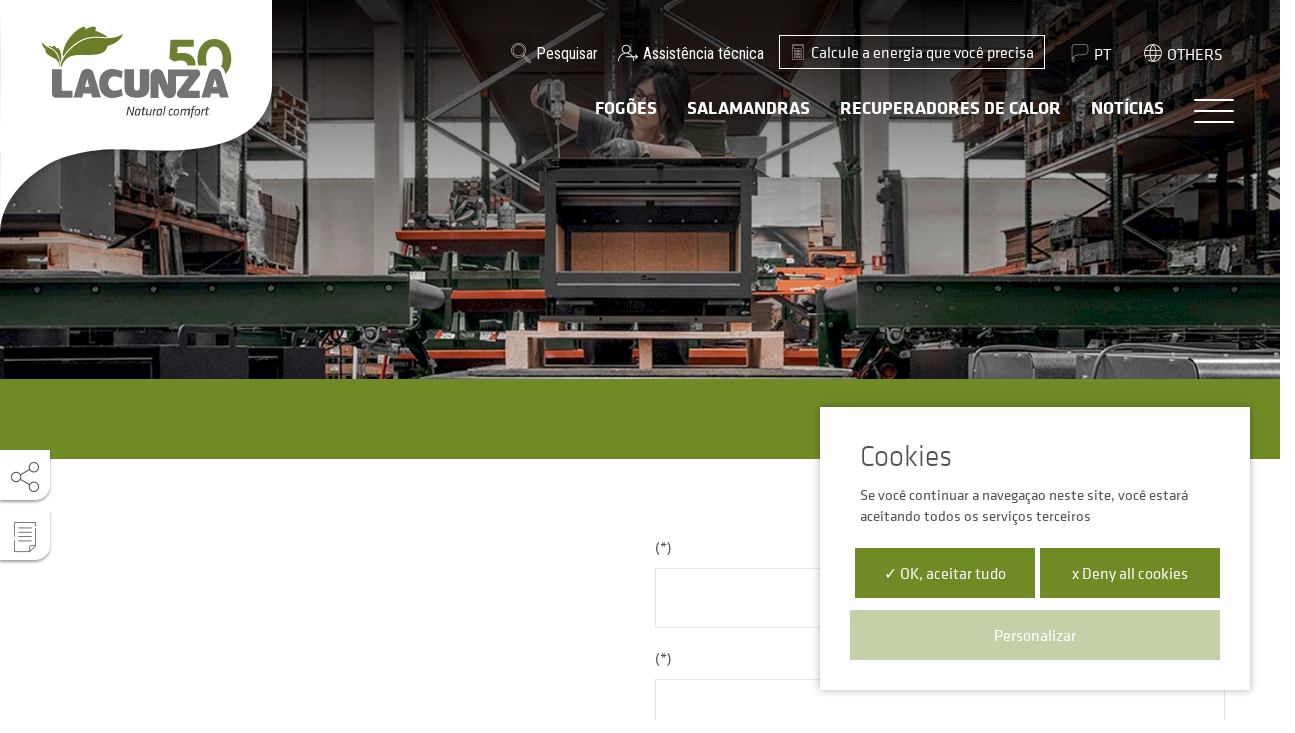

--- FILE ---
content_type: text/html; charset=UTF-8
request_url: https://www.lacunza.net/ad-pt/trabaja-con-nosotros-as
body_size: 17863
content:
<!DOCTYPE html>
<html lang="pt">

<head>
    <script>
  window.dataLayer = window.dataLayer || [];

  function gtag() {
    dataLayer.push(arguments);
  }

  gtag('consent', 'default', {
    'ad_storage': 'denied',
    'ad_user_data': 'denied',
    'ad_personalization': 'denied',
    'analytics_storage': 'denied'
  });
</script>

<!-- Google Tag Manager -->
<!-- <script>
  (function(w, d, s, l, i) {
    w[l] = w[l] || [];
    w[l].push({
      'gtm.start': new Date().getTime(),
      event: 'gtm.js'
    });
    var f = d.getElementsByTagName(s)[0],
      j = d.createElement(s),
      dl = l != 'dataLayer' ? '&l=' + l : '';
    j.async = true;
    j.src =
      'https://www.googletagmanager.com/gtm.js?id=' + i + dl;
    f.parentNode.insertBefore(j, f);
  })(window, document, 'script', 'dataLayer', '');
</script> -->
<!-- End Google Tag Manager -->

<meta charset="utf-8"/>
<link rel="apple-touch-icon" sizes="57x57" href="/apple-icon-57x57.png">
<link rel="apple-touch-icon" sizes="60x60" href="/apple-icon-60x60.png">
<link rel="apple-touch-icon" sizes="72x72" href="/apple-icon-72x72.png">
<link rel="apple-touch-icon" sizes="76x76" href="/apple-icon-76x76.png">
<link rel="apple-touch-icon" sizes="114x114" href="/apple-icon-114x114.png">
<link rel="apple-touch-icon" sizes="120x120" href="/apple-icon-120x120.png">
<link rel="apple-touch-icon" sizes="144x144" href="/apple-icon-144x144.png">
<link rel="apple-touch-icon" sizes="152x152" href="/apple-icon-152x152.png">
<link rel="apple-touch-icon" sizes="180x180" href="/apple-icon-180x180.png">
<link rel="icon" type="image/png" sizes="192x192" href="/android-icon-192x192.png">
<link rel="icon" type="image/png" sizes="32x32" href="/favicon-32x32.png">
<link rel="icon" type="image/png" sizes="96x96" href="/favicon-96x96.png">
<link rel="icon" type="image/png" sizes="16x16" href="/favicon-16x16.png">
<link rel="manifest" href="/manifest.json">
<meta name="msapplication-TileColor" content="#ffffff">
<meta name="msapplication-TileImage" content="/ms-icon-144x144.png">
<meta name="theme-color" content="#ffffff">
<meta name="viewport" content="width=device-width, initial-scale=1.0, user-scalable=yes" />
<meta name="p:domain_verify" content="4d916da3a701329513e81068c6ecf16d" />



<link href="https://fonts.googleapis.com/css?family=Roboto+Condensed:300,300i,400,400i,700,700i|Roboto:300,300i,400,400i,500,500i,700,700i,900,900i&display=swap&subset=cyrillic" rel="stylesheet">


<meta name="image" content="https://www.lacunza.net/files/2019/10/big_logo-admin.png"/>
<meta property="og:image" content="https://www.lacunza.net/files/2019/10/big_logo-admin.png"/>
<meta name="twitter:card" content="summary_large_image"/>
<meta property="og:image:width" content="1200"/>
<meta property="og:image:height" content="627"/>
<meta name="author" content="Funtsak - Diseño y Programación Web - www.funtsak.com"/>
<meta property="og:author" content="Funtsak - Diseño y Programación Web - www.funtsak.com"/>
<link rel="canonical" href="https://www.lacunza.net/ad-pt/trabaja-con-nosotros-as" />

<link rel="alternate" href="https://www.lacunza.net/ad-es/trabaja-con-nosotros-as" hreflang="es-es" />
<link rel="alternate" href="https://www.lacunza.net/ad-fr/trabaja-con-nosotros-as" hreflang="fr-fr" />
<link rel="alternate" href="https://www.lacunza.net/ad-en/trabaja-con-nosotros-as" hreflang="en-uk" />
<link rel="alternate" href="https://www.lacunza.net/ad-it/trabaja-con-nosotros-as" hreflang="it-it" />
<link rel="alternate" href="https://www.lacunza.net/ad-de/trabaja-con-nosotros-as" hreflang="de-de" />
<link rel="alternate" href="https://www.lacunza.net/ad-pt/trabaja-con-nosotros-as" hreflang="pt-pt" />
<title> - Lacunza</title>
	<link rel="stylesheet" href="/css/application.css?1762934864"/>
	<link rel="stylesheet" href="/css/icons.css?1632834231"/>
	<link rel="stylesheet" href="/css/icons2.css?1741250470"/>
	<link rel="stylesheet" href="/cofree/font-awesome/4.7.0/css/font-awesome.min.css?1581072933"/>
	
	<link rel="stylesheet" href="/css/ckeditor.css?1623911984"/>

<link rel="stylesheet" href="/cofree/loadingimagethingy/jquery.loadingimagethingy.css?1577439584"/>
<!-- <script>
  ! function(f, b, e, v, n, t, s) {
    if (f.fbq) return;
    n = f.fbq = function() {
      n.callMethod ?
        n.callMethod.apply(n, arguments) : n.queue.push(arguments)
    };
    if (!f._fbq) f._fbq = n;
    n.push = n;
    n.loaded = !0;
    n.version = '2.0';
    n.queue = [];
    t = b.createElement(e);
    t.async = !0;
    t.src = v;
    s = b.getElementsByTagName(e)[0];
    s.parentNode.insertBefore(t, s)
  }(window, document, 'script',
    'https://connect.facebook.net/en_US/fbevents.js');
  fbq('init', '182860965764615');
  fbq('track', 'PageView');
</script> -->
<!-- End Facebook Pixel Code -->

<!-- Global site tag (gtag.js) - AdWords: 790295672 -->
<!-- <script async src="https://www.googletagmanager.com/gtag/js?id=AW-790295672"></script>
<script>
  window.dataLayer = window.dataLayer || [];

  function gtag() {
    dataLayer.push(arguments);
  }
  gtag('js', new Date());
  gtag('config', 'AW-790295672');
</script> -->


<script>
  var tarteaucitronForceLanguage = 'pt';
</script>


<script type="application/ld+json">
  {
    "@context": "http://schema.org",
    "@type": "LocalBusiness",
    "address": {
      "@type": "PostalAddress",
      "addressLocality": "Polígono Ibarrea, s/n ",
      "addressRegion": "Alsasua 31800 Navarra",
      "streetAddress": "Polígono Ibarrea, s/n"
    },
    "description": "En LACUNZA somos referentes en el mercado de cocinas, estufas y chimeneas de leña. Diseñamos, fabricamos y comercializamos nuestros propios productos.",
    "name": "Lacunza",
    "telephone": "+34 948 563 511",
    "url": "www.lacunza.net",
    "email": "info@lacunza.net",
    "image": "https://www.lacunza.net/img/logo-lacunza.png",
    "priceRange": "500€ - 3000€"
  }
</script>

<script type="text/javascript">
  document.locale = 'pt'
</script></head>

<body class="ctrl-sections action-view chrome mac-os-x section-95 Sections view Sections-view  fullwidth-page  top-window   page-">
    <!-- Google Tag Manager (noscript) -->
    <noscript><iframe src="https://www.googletagmanager.com/ns.html?id=GTM-WP8SGXT" height="0" width="0" style="display:none;visibility:hidden"></iframe></noscript>
    <!-- End Google Tag Manager (noscript) -->

    
    <div class="mini-cart c-cart-wrapper" menu="cart">
	<div id="shop-mini-cart">
		<a href class="c-cart-close" active-menu="cart"><i class="icon-close"></i></a>

		<div class="c-cart-header">
			<h4>Resumen pedido</h4>
		</div>

		<!-- begin @ c-cart -->
		<div class="c-cart" v-if="cart !== null && cart.line_items">
			<!-- begin @ items -->
<div class="c-cart__items c-cart-items">
    <div class="c-cart-item" v-for="item in cart.line_items" :key="item.id">
        
        <span class="c-cart-item__title">
            <div class="c-cart-item__image">
                <img class="cart-item-image" v-if="item.photo" v-bind:src="item.photo">
            </div>
            <a v-bind:href="item.url">{{ item.full_title }}</a>
        </span>
        <span class="c-cart-item__quantity">
            <a class="_number" href v-bind:store-item-quantity="item.id" action="remove">-</a>
            <div class="_quantity">{{ item.quantity }}</div>
            <a class="_number" href v-bind:store-item-quantity="item.id" action="add">+</a>
        </span>

        <span class="c-cart-item__price c-price c-price--xs" v-html="item.subtotal_human"></span>
        <span class="c-cart-item__remove" v-bind:store-delete-item="item.id" href="#"><i class="icon-papelera"></i></span>
    </div>
</div>
<!-- end @ items -->

<!-- begin @ totals -->
<div class="c-cart-totals">
    <div class="c-cart-total">
        <span class="c-cart-total__label">Subtotal</span>
        <span class="c-cart-total__price c-price" v-html="cart.subtotal_human"></span>
    </div>
    <div class="c-cart-total">
        <span class="c-cart-total__label">Portes</span>
        <span class="c-cart-total__price  c-price c-price--xs" v-html="cart.shipping_handling_human"></span>
    </div>
    <div class="c-cart-total" v-if="cart.payment_price_human">
        <span class="c-cart-total__label">
            Gastos de {{ cart.payment_title }}</span>
        <span class="c-cart-total__price  c-price c-price--xs" v-html="cart.payment_price_human"></span>
    </div>
    <div class="c-cart-total" v-if="cart.has_promo_discount">
        <span class="c-cart-total__label">Descuento</span>
        <span class="c-cart-total__price c-price c-price--float">
            <span v-html="'-' + cart.promo_discount_human"></span>
        </span>
    </div>
    <div class="c-cart-total c-cart-total_totals">
        <span class="c-cart-total__label c-cart-total_totals__label">Total (IVA incluído)</span>
        <span class="c-cart-total__price c-cart-totals__price c-price" v-html="cart.total_human"></span>
    </div>
</div>
<!-- end @ totals -->
			<!-- begin @ buttons -->
			<div class="c-cart__buttons">
				<a class="o-btn-primary o-btn-primary--sm" href="/ad-pt/compra-del-pedido">Tramitar pedido</a>
				<a class="o-btn-primary o-btn-primary--sm  o-btn-primary--sm-white" active-menu="cart"> Continuar a comprar</a>
			</div>
			<!-- end @ buttons -->

			<p class="mt-2">* La tienda de accesorios está disponible sólo para Península y Baleares</p>

					</div>
		<!-- end @ c-cart -->
		<div class="c-cart c-cart--empty" v-else>
			O seu carrinho de compras está vazio. <a href="/pt/lacunza/accessories?locale=por">Ir à loja</a>.
		</div>
	</div>
</div>
    <div class="spinner-wrapper">
        <div class="spinner"></div>
    </div>

    <div id="wrapper" class="wrapper" canvas="container">
        <div class="c-searchbox-wrapper" menu="searchbox">
  <div class="c-searchbox-content">
    <span active-menu="searchbox" class="c-searchbox-close o-btn-close"><i class="icon-close"></i></span>
      <form method="get" accept-charset="utf-8" action="/ad-pt/resultados-de-la-busqueda">    <div class="c-searchbox">
      <div class="c-searchbox__input">
        <div class="input text "><input type="text" name="q" placeholder="Pesquisar..." id="q"/></div>        <button type="reset"><i class="icon-close"></i></button>
      </div>
      <div class="c-searchbox__button">
        <button type="submit">Pesquisar</button>      </div>
    </div>
    </form>  </div>
</div>

        <header class="c-header-wrapper ">
            <div class="c-header">

    <div class="c-header__logo">
        <a href="/pt">
                            <img src="/img/logo-lacunza-50.svg?1680259816" alt="Lacunza logo" class="_logo"/>                        <img src="/img/logo-lacunza-notag-50.svg?1680259816" alt="Lacunza logo" class="_logo-notag"/>        </a>
    </div>
        <div class="c-header__navs">

        <div class="c-header__navs__top">
            <nav class="c-navtop">
                <ul>
                    <li class="first cname-buscador"><a active-menu="searchbox" href class="navslug-buscador">Pesquisar</a></li>
                </ul>
                <ul><li class=" first last cname-access"><a href="/ad-pt/sat" class="navslug-sat">Assistência técnica</a></li></ul>            </nav>
            <div class="c-nav-calculadora">
                <a href="/pt/calculadora-de-potencia">
                    <i class="icon-calculadora"></i>
                    <span>Calcule a energia que você precisa</span>
                </a>
            </div>
            <nav class="c-navlangs">
                <span>Pt</span>
                <ul>
                    <li title="Es" class="lang-es "><a href="/ad-es/trabaja-con-nosotros-as">Es</a></li>
<li title="Fr" class="lang-fr "><a href="/ad-fr/trabaja-con-nosotros-as">Fr</a></li>
<li title="Eng" class="lang-en "><a href="/ad-en/trabaja-con-nosotros-as">Eng</a></li>
<li title="It" class="lang-it "><a href="/ad-it/trabaja-con-nosotros-as">It</a></li>
<li title="De" class="lang-de "><a href="/ad-de/trabaja-con-nosotros-as">De</a></li>                    <!-- <li><a href="http://www2.lacunza.net/fr">Fr</a></li> -->
                    <!-- <li><a href="http://www2.lacunza.net/it">It</a></li> -->
                </ul>
            </nav>
            <nav class="c-navlangs c-nav-countries" nav-countries>
                                    <span>Others</span>
                                <ul><li><a href="/de-pt/trabaja-con-nosotros-as">Alemanha</a></li>
<li><a href="/es-pt/trabaja-con-nosotros-as">Espanha</a></li>
<li><a href="/fr-pt/trabaja-con-nosotros-as">Frãncia</a></li>
<li><a href="/it-pt/trabaja-con-nosotros-as">Itália</a></li>
<li><a href="/pt-pt/trabaja-con-nosotros-as">Portugal</a></li>
<li><a href="/uy-pt/trabaja-con-nosotros-as">Uruguay</a></li></ul>            </nav>

            
        </div>

        <div class="c-header__navs__main">
            <nav class="c-navmain c-header__navs__main__navmain">
                <ul><li class=" first cname-cocinas"><a href="/ad-pt/cocinas" class="navslug-cocinas"><strong>Fogões</strong></a></li>
<li class=" cname-estufas"><a href="/ad-pt/salamandras" class="navslug-salamandras"><strong>Salamandras</strong></a></li>
<li class=" cname-chimeneas"><a href="/ad-pt/recuperadores-de-calor" class="navslug-recuperadores-de-calor"><strong>Recuperadores de calor</strong></a></li>
<li class=" last"><a href="/ad-pt/noticias-2" class="navslug-noticias-2"><strong>Notícias</strong></a></li></ul>            </nav>

            <div class="c-search-mobile"><a active-menu="searchbox" href><i class="icon-buscar"></i></a></div>
            <div class="c-nav-open-wrapper c-header__navs__main__burger" active-menu="sidebar">
                <div class="c-nav-open">
                    <div></div>
                    <div></div>
                    <div></div>
                </div>
            </div>
        </div>
    </div>
</div>

<div class="c-sidebar" menu="sidebar">
    <div class="c-sidebar__navside c-navside">
        <div class="u-hide u-block-xs mb-1">
                    </div>
        <div class="c-navside__mobile-top">
            <ul><li class=" first last cname-access"><a href="/ad-pt/sat" class="navslug-sat">Assistência técnica</a></li></ul>        </div>
        <nav class="c-navside__mobile u-show-mobile">
            <ul><li class=" has-li-childrens first"><a class="has-childrens navslug-catalogo">Catálogo</a><ul><li class=" first"><a href="/ad-pt/cocinas" class="navslug-cocinas">Fogões a lenha</a></li>
<li class=""><a href="/ad-pt/salamandras" class="navslug-salamandras">Salamandras</a></li>
<li class=" last"><a href="/ad-pt/recuperadores-de-calor" class="navslug-recuperadores-de-calor">Recuperadores de calor</a></li></ul></li>
<li class=" has-li-childrens"><a class="has-childrens navslug-quem-somos">Quem somos</a><ul><li class=" first"><a href="/ad-pt/lacunza-es" class="navslug-lacunza-es">A Lacunza é...</a></li>
<li class=""><a href="/ad-pt/conheca-nos" class="navslug-conheca-nos">Conheça-nos</a></li>
<li class=" last"><a href="/ad-pt/compromissos" class="navslug-compromissos">Compromissos</a></li></ul></li>
<li class=" has-li-childrens last"><a class="has-childrens navslug-mas-informacion">Más información</a><ul><li class=" first"><a href="/ad-pt/noticias-2" class="navslug-noticias-2">Notícias</a></li>
<li class=" last"><a href="/ad-pt/sala-de-imprensa" class="navslug-sala-de-imprensa">Sala de prensa</a></li></ul></li></ul>            <ul class="c-navside__mobile__glossary">
                <li><a href="#" active-menu="glossary">Glossário</a></li>
            </ul>
        </nav>
        <nav class="c-navside__main u-hide-mobile">
            <ul><li class=" first cname-cocinas"><a href="/ad-pt/cocinas" class="navslug-cocinas">Fogões</a></li>
<li class=" cname-estufas"><a href="/ad-pt/salamandras" class="navslug-salamandras">Salamandras</a></li>
<li class=" cname-chimeneas"><a href="/ad-pt/recuperadores-de-calor" class="navslug-recuperadores-de-calor">Recuperadores de calor</a></li>
<li class=" last"><a href="/ad-pt/noticias-2" class="navslug-noticias-2">Notícias</a></li></ul>        </nav>

        <nav class="c-navside__side u-hide-mobile">
            <ul><li class=" first"><a href="/ad-pt/lacunza-es" class="navslug-lacunza-es">A Lacunza é...</a></li>
<li class=""><a href="/ad-pt/compromissos" class="navslug-compromissos">Compromissos</a></li>
<li class=""><a href="/ad-pt/conheca-nos" class="navslug-conheca-nos">Conheça-nos</a></li>
<li class=""><a href="/ad-pt/historia" class="navslug-historia">Nossa história</a></li>
<li class=" cname-contacto"><a href="/ad-pt/contato" class="navslug-contato">Contato</a></li>
<li class=" last"><a href="/ad-pt/ajuda" class="navslug-ajuda">Ajuda</a></li></ul>        </nav>

        <nav class="u-show-mobile u-hide-mobile">
            <ul><li class=" first"><a href="/ad-pt/lacunza-es" class="navslug-lacunza-es">A Lacunza é...</a></li>
<li class=""><a href="/ad-pt/conheca-nos" class="navslug-conheca-nos">Conheça-nos</a></li>
<li class=""><a href="/ad-pt/compromissos" class="navslug-compromissos">Compromissos</a></li>
<li class=""><a href="/ad-pt/noticias-2" class="navslug-noticias-2">Notícias</a></li>
<li class=""><a href="/ad-pt/sala-de-imprensa" class="navslug-sala-de-imprensa">Sala de imprensa</a></li>
<li class=" current"><a href="/ad-pt/trabaja-con-nosotros-as" class="current navslug-trabaja-con-nosotros-as"></a></li>
<li class=" last"><a href="https://denuncias.prevenlegal.net/app/web/index.php?s=M0pZMTRVQ2NSN0JNVGc0MGsyUFZhZz09" class="navslug-reclamacoes" target="_blank">Reclamações</a></li></ul>        </nav>

        <div class="c-nav-calculadora u-show-mobile">
            <a href="/pt/calculadora-de-potencia">
                <i class="icon-calculadora"></i>
                <span>Calcule a energia que você precisa</span>
            </a>
        </div>
    </div>


    <div class="c-sidebar__social c-navsocial">
        <ul>
            <li class="social-facebook"><a itemprop="sameAs"  rel="nofollow" target="_blank" aria-label="facebook" href="https://www.facebook.com/lacunza.naturalcomfort"><i class="fa fa-facebook"></i></a></li>
<li class="social-youtube"><a itemprop="sameAs"  rel="nofollow" target="_blank" aria-label="youtube" href="https://www.youtube.com/channel/UCqg_troz2ujAwM1Rc7OqcZQ"><i class="fa fa-youtube-play"></i></a></li>
<li class="social-linkedin"><a itemprop="sameAs"  rel="nofollow" target="_blank" aria-label="linkedin" href="https://www.linkedin.com/company/lacunza-kalor-group-s-a-l/"><i class="fa fa-linkedin"></i></a></li>
<li class="social-instagram"><a itemprop="sameAs"  rel="nofollow" target="_blank" aria-label="instagram" href="https://www.instagram.com/lacunza.natural.comfort/"><i class="fa fa-instagram"></i></a></li>
<li class="social-pinterest"><a itemprop="sameAs"  rel="nofollow" target="_blank" aria-label="pinterest" href="https://www.pinterest.com/Lacunza_/"><i class="fa fa-pinterest"></i></a></li>        </ul>
    </div>

    <nav class="c-navlangs-mobile">
        <span>Pt</span>
        <ul>
            <li title="Es" class="lang-es "><a href="/ad-es/trabaja-con-nosotros-as">Es</a></li>
<li title="Fr" class="lang-fr "><a href="/ad-fr/trabaja-con-nosotros-as">Fr</a></li>
<li title="Eng" class="lang-en "><a href="/ad-en/trabaja-con-nosotros-as">Eng</a></li>
<li title="It" class="lang-it "><a href="/ad-it/trabaja-con-nosotros-as">It</a></li>
<li title="De" class="lang-de "><a href="/ad-de/trabaja-con-nosotros-as">De</a></li>        </ul>
    </nav>

    <nav class="c-navlangs-mobile c-navlangs-mobile--countries">
        <ul>
            <li><span>Others</span></li>
            <li><a href="/de-pt/trabaja-con-nosotros-as">Alemanha</a></li>
<li><a href="/es-pt/trabaja-con-nosotros-as">Espanha</a></li>
<li><a href="/fr-pt/trabaja-con-nosotros-as">Frãncia</a></li>
<li><a href="/it-pt/trabaja-con-nosotros-as">Itália</a></li>
<li><a href="/pt-pt/trabaja-con-nosotros-as">Portugal</a></li>
<li><a href="/uy-pt/trabaja-con-nosotros-as">Uruguay</a></li>        </ul>
    </nav>

    <div class="c-sidebar__image">
        
            </div>
</div>

        </header>


        <div class="container main">
                            <div  class="row" style="">
          <div  class="col col-xs-12  col-sm-12" style="">
                    <div  class="o-block b-content" style="">
              <div id="content-for-layout">    <div class="section-view ">
      
  
    <div  class="row row-pos-0 r-image_header fullwidth" style="">
          <div  class="col col-xs-12  col-sm-12 col-pos-0" style="">
                    <div  class="o-block b-image_header block-pos-0" style="">
                
<div class="c-image-header o-top-window _med" style="background-image: url('https://www.lacunza.net/files/2023/05/big_trabaja-con-nosotros-lacunza-alsasua-2.jpg')" >
    </div>            </div>
              </div>
      </div>
  
    
    <div  class="row row-pos-1 r-photo_text fullwidth" style="">
          <div  class="col col-xs-12  col-sm-12 col-pos-0" style="">
                    <div  class="o-block b-photo_text block-pos-0" style="">
                          <div class="b-photo_text-vertical _background-primary _no-photo">
            <div class="b-photo_text__text b-photo_text__text--vertical _text ">
                <div class="c-banner-text">
                    <h3></h3>
                    <h2></h2>
                    <div>
                                            </div>
                </div>

                <div class="_link">
                                    </div>
            </div>

            


        </div>

                    </div>
              </div>
      </div>
  
    
        <div class="container container-row">
    <div  class="row row-pos-2  c-row-pb-sm c-row-pt-sm" style="">
          <div  class="col col-xs-12  col-sm-6 col-pos-0" style="">
                    <div  class="o-block b-text block-pos-0" style="">
                          </div>
              </div>
          <div  class="col col-xs-12  col-sm-6 col-pos-1" style="">
                    <div  class="o-block b-text block-pos-0" style="">
                          </div>
                    <div  class="o-block b-form block-pos-1" style="">
              <div id="wrapper-3475" class="form-wrapper"><form method="post" accept-charset="utf-8" id="form-6953" action="/pt/form/forms/add.json"><div style="display:none;"><input type="hidden" name="_method" value="POST"/></div>
<input type="hidden" name="Responses[salt]" value="FhQiwYURaLifi3Vg"/>
<input type="hidden" name="Responses[uri_referer]" value="https://www.lacunza.net/ad-pt/trabaja-con-nosotros-as"/>
<div class="form-fields"><div class="field-body"></div>
<div class="input text "><label for="responses-52"> (*)</label><input type="text" name="Responses[52]" required="required" ="1" data-msg="Campo obrigatório" id="responses-52"/></div>
<div class="input text "><label for="responses-57"> (*)</label><input type="text" name="Responses[57]" required="required" ="1" data-msg="Campo obrigatório" id="responses-57"/></div>
<div class="input text "><label for="responses-58">58</label><input type="text" name="Responses[58]" id="responses-58"/></div>
<div class="input upload "><input type="hidden" name="Responses[62]" id="Responses_62"/>
<label class="label"></label>
<div class="form-upload"><span class="form-button-upload" id="uploader_62">Carregar ficheiro</span></div>
<div class="form-uploads" id="uploads_Responses_62"></div></div></div>
<div class="form-bottom"><div class="form-notice"><div class="input checkbox "><input type="hidden" name="accept" value="0"/><input type="checkbox" name="accept" value="1" id="input-3381220" required="required" class="required" title="É necessário marcar este quadrado"><label param-button="" for="input-3381220">Li e aceito a <a href="/pt/politica-de-privacidade" target="_blank"> política de proteção de dados </a> *</label></div>
<p class="form-mandatory-text">(*) Campos obrigatórios</p></div>
<div class="recaptcha-containter"><div class="g-recaptcha" data-sitekey="6LeCSrslAAAAALAaRzD4f7A1hpClK9bWom4Ci1nH" data-theme="light" data-type="image"></div>
        <script type="text/javascript"
        src="https://www.google.com/recaptcha/api.js?hl=pt">
        </script>
<div class="recaptcha-error"></div></div></div>
<div class="form-submit"><button type="submit"></button></div>
</form></div>            </div>
              </div>
      </div>
        </div>
  
      </div>
</div>            </div>
              </div>
      </div>
      <div  class="row fullwidth" style="">
          <div  class="col col-xs-12  col-sm-12" style="">
                    <div  class="o-block b-contact" style="">
              <div class="b-contact-wrapper" style="background-image: url('https://www.lacunza.net/files/2019/09/big_bosque-1-1.jpg')">
  <div class="_title">Estamos aqui para ajudá-lo</div>
  <div class="_subtitle">Tem dúvidas, necessita de uma consulta técnica ou aconselhamento?</div>
  <div class="_button"><a href="/pt/contato">Escreva-nos</a></div>
</div>            </div>
              </div>
      </div>
          </div>

        

<footer class="c-footer-wrapper">
	<div class="container">
		<div class="c-footer">
			<!-- begin @ subscribe -->
			<div class="c-footer__subscribe">
				<div class="c-footer__subscribe__mailchimp b-mailchimp">
					<form name="mc-embedded-subscribe-form" id="mc-embedded-subscribe-form" action="https://lacunza.us11.list-manage.com/subscribe/post?u=c1ca0fc50ac4d4a30714f7cbf&amp;id=537fa20e9c" method="post" target="_blank" class="validate newsletter-validate-detail" novalidate>
  <div class="c-mailchimp">
    <div class="c-mailchimp__title">
      Subscrição da <span> Newsletter </span>    </div>
    <div class="c-mailchimp__form">
      <div class="c-mailchimp__input">
        <label class="text input-box mc-field-group">
          <input type="text" name="EMAIL" id="mce-EMAIL" title="É necessário indicar um email correto" class="input-text required email" placeholder="" />
        </label>
      </div>
      <div class="c-mailchimp__button">
        <button type="submit" title="Subscribe" name="subscribe" class="button">
          <span>Enviar</span>
        </button>
      </div>
    </div>
  </div>
  <!-- .suscribe-content -->
  <div aria-hidden="true">
    <input type="hidden" name="b_c1ca0fc50ac4d4a30714f7cbf_537fa20e9c" tabindex="-1" value="">
  </div>
</form>
<div id="mce-responses" class="mce-responses">
  <div class="response" id="mce-error-response" style="display:none"></div>
  <div class="response" id="mce-success-response" style="display:none"><i class="icon-close"></i></div>
</div>


				</div>
				<div class="c-footer__subscribe__social c-footer-social">
					<ul>
						<li class="social-facebook"><a itemprop="sameAs"  rel="nofollow" target="_blank" aria-label="facebook" href="https://www.facebook.com/lacunza.naturalcomfort"><i class="fa fa-facebook"></i></a></li>
<li class="social-youtube"><a itemprop="sameAs"  rel="nofollow" target="_blank" aria-label="youtube" href="https://www.youtube.com/channel/UCqg_troz2ujAwM1Rc7OqcZQ"><i class="fa fa-youtube-play"></i></a></li>
<li class="social-linkedin"><a itemprop="sameAs"  rel="nofollow" target="_blank" aria-label="linkedin" href="https://www.linkedin.com/company/lacunza-kalor-group-s-a-l/"><i class="fa fa-linkedin"></i></a></li>
<li class="social-instagram"><a itemprop="sameAs"  rel="nofollow" target="_blank" aria-label="instagram" href="https://www.instagram.com/lacunza.natural.comfort/"><i class="fa fa-instagram"></i></a></li>
<li class="social-pinterest"><a itemprop="sameAs"  rel="nofollow" target="_blank" aria-label="pinterest" href="https://www.pinterest.com/Lacunza_/"><i class="fa fa-pinterest"></i></a></li>					</ul>
				</div>
			</div>
			<!-- end @ subscribe -->
			<!-- begin @ nav -->
			<div class="c-footer__nav">
				<div class="c-footer__nav__navfooter c-navfooter">
					<ul><li class=" first"><a href="/ad-pt/lacunza-es" class="navslug-lacunza-es">A Lacunza é...</a></li>
<li class=""><a href="/ad-pt/conheca-nos" class="navslug-conheca-nos">Conheça-nos</a></li>
<li class=""><a href="/ad-pt/compromissos" class="navslug-compromissos">Compromissos</a></li>
<li class=""><a href="/ad-pt/noticias-2" class="navslug-noticias-2">Notícias</a></li>
<li class=""><a href="/ad-pt/sala-de-imprensa" class="navslug-sala-de-imprensa">Sala de imprensa</a></li>
<li class=" current"><a href="/ad-pt/trabaja-con-nosotros-as" class="current navslug-trabaja-con-nosotros-as"></a></li>
<li class=" last"><a href="https://denuncias.prevenlegal.net/app/web/index.php?s=M0pZMTRVQ2NSN0JNVGc0MGsyUFZhZz09" class="navslug-reclamacoes" target="_blank">Reclamações</a></li></ul>				</div>
				<div class="c-footer__nav__phone">
					<div class="c-footer__nav__phone c-phone">
						<div class="c-phone__title">
							Serviço de atendimento telefónico						</div>
						<div class="c-phone__number">
							<a href="tel:+34948563511">+34 948 563 511</a>						</div>
					</div>
				</div>
			</div>
			<!-- end @ nav -->

			<!-- begin @ logos -->
			<div class="c-footer__logos c-footer-logos">
				<div class="c-footer-logos__logo">
					<a href="/pt">
													<img src="/img/logo-lacunza.svg?1578402136" alt="Lacunza logo" class="_logo-full"/>											</a>
				</div>
				<div class="c-footer-logos__address c-footer-address">
					<div class="c-footer-logos__address__logo">
						<img src="/img/lacunza-kalor-group.svg?1578402127" Lacunza Kalor Group="Lacunza Kalor Group" alt=""/>					</div>
					<div class="c-footer-logos__address__text">
						<p>Polígono Ibarrea, s/n 31800 Alsasua, Navarra, Spain</p>
					</div>
				</div>
				<div class="c-footer-logos__sellos c-footer-sellos">
																		<div class="c-footer-sello">
								<a target="_blank" href="http://www.aefecc.es/"><img src="/files/2019/07/big_sellos-esp-aefecc-1.png" title="sellos-esp-aefecc-1.png" /></a>
							</div>
																								<div class="c-footer-sello">
								<a target="_blank" href="https://www.lacunza.net/docs/28305005-LACUNZA-KALOR-GROUP.pdf"><img src="/files/2025/12/big_iso-9001.png" title="iso-9001.png" /></a>
							</div>
															</div>
			</div>
			<!-- end @ logos -->
		</div>
	</div>
</footer>

<div>

	<div class="container">
		<div class="c-footer-2">
			<nav>
				<ul><li class=" first"><a href="https://www.lacunza.net/img/lacunza_certificado_garantia.pdf" class="navslug-certificado-de-garantia" target="_blank">Certificado de Garantía</a></li>
<li class=""><a href="/pt/trabaja-con-nosotros-as" class="navslug-politica-de-calidad" target="_blank"></a></li>
<li class=" last"><a href="/ad-pt/contato" class="navslug-contato">Contato</a></li></ul>			</nav>
			<nav>
				<ul><li class=" first"><a href="#cookies" class="navslug-configuracion-de-cookies">Configurações de cookies</a></li>
<li class=" cname-privacy"><a href="/ad-pt/advertencia-legal" class="navslug-advertencia-legal" rel="nofollow">Advertência legal</a></li>
<li class=" cname-cookies"><a href="/ad-pt/politica-de-privacidade" class="navslug-politica-de-privacidade" rel="nofollow">Política de privacidade</a></li>
<li class=" last cname-conditions"><a href="/ad-pt/condiciones-generales-de-venta" class="navslug-condiciones-generales-de-venta"></a></li></ul>			</nav>
		</div>

		<div class="c-footer-3">
			<div class="c-footer-3__logos">
				<div class="_image _navarra"><img src="/img/ayudas.jpg?1628600434" alt=""/></div>
				<div class="_image _pin"><img src="/img/logo-pin.jpg?1625486349" alt=""/></div>
			</div>
			<div class="_text">
				<em>Esta empresa ha recibido una ayuda del Gobierno de Navarra en virtud de la convocatoria de 2021 de “Fomento de la Empresa Digital de Navarra”<em>
			</div>
			<div class="_text">
				<em>Esta empresa ha recibido una subvención del Gobierno de Navarra al amparo de la convocatoria de 2022 de ayudas para mejora de la competitividad<em>
			</div>
			<div class="_text">
				<em>El proyecto de inversión “Proyecto Inversiones 2023-2024 LACUNZA” ha sido cofinanciado mediante una subvención del Gobierno de Navarra al amparo de la convocatoria de 2023 de Ayudas a la inversión en pymes industriales.<em>
			</div>
			<div class="_text">
				<em>Esta empresa ha recibido una subvención del Gobierno de Navarra al amparo de la convocatoria de Fomento de la Empresa Digital Navarra 2024.<em>
			</div>
		</div>
	</div>
</div>

    </div>

    <a href id="to-top" data-rel="body" class="scroll-to scroll-up"><i class="icon-arrow-up"></i></a>

            
  
<div class="c-share-side">
  <div class="c-share-side__icon"><i class="icon-compartir"></i></div>
  <div class="c-share__content c-share-side__content">
    <div id="share-bottom"></div>  </div>
</div>

<div class="c-share-side c-share-side--glossary" active-menu="glossary">
  <div class="c-share-side__icon"><i class="icon-glosario"></i></div>
</div>    
    
    
<div class="c-glossary-wrapper" menu="glossary">
  <div class="c-glossary-header">
    <span>Glossário</span>
    <i active-menu="glossary" class="icon-close"></i>
  </div>
  <div class="c-glossary-content">

    <div class="c-glossary-nav">
      <span class="active" data-id="glossary-A">A-L</span>
      <span data-id="glossary-M">M-Q</span>
      <span data-id="glossary-R">R-Z</span>
    </div>
    
            
                                    <div class="c-glossary-letter glossary-A active">A</div>
                    <div class="c-glossary glossary-A active">
        <div class="c-glossary__content">
          <div class="c-glossary__title">Abertura guilhotina</div>
          <div class="c-glossary__body">Abertura de porta corrediça que desliza verticalmente, podendo deixá-la oculta</div>
        </div>
        <div class="c-glossary__icons">
          <div class="c-sellos"></div>
        </div>
      </div>
                                  <div class="c-glossary glossary-A active">
        <div class="c-glossary__content">
          <div class="c-glossary__title">AEFECC</div>
          <div class="c-glossary__body">A AFECC é a única associação que agrupa os fabricantes, importadores e fornecedores de salamandras, inserts, fogões, caldeiras e, em geral, aparelhos de lenha e biomassa em Espanha.</div>
        </div>
        <div class="c-glossary__icons">
          <div class="c-sellos"><div class="_sello _aefecc _sello-aefecc-7"><i class="icon-sello-aefecc-7"></i></div>
<div class="_sello _aefecc _sello-aefecc-6"><i class="icon-sello-aefecc-6"></i></div>
<div class="_sello _aefecc _sello-aefecc-5"><i class="icon-sello-aefecc-5"></i></div></div>
        </div>
      </div>
                                  <div class="c-glossary glossary-A active">
        <div class="c-glossary__content">
          <div class="c-glossary__title">Air Power</div>
          <div class="c-glossary__body"><p>Sistema de ventilação de alta pressão por meio de turbinas centrífugas e regulador de velocidade (unidade de controlo).</p>
</div>
        </div>
        <div class="c-glossary__icons">
          <div class="c-sellos"><div class="_sello _green _icon2-air-power"><i class="icon2-air-power"></i></div></div>
        </div>
      </div>
                                  <div class="c-glossary glossary-A active">
        <div class="c-glossary__content">
          <div class="c-glossary__title">Aquecedor</div>
          <div class="c-glossary__body">Fogões, salamandras ou inserts que aquecem água para um circuito de aquecimento, conseguindo aquecer toda a casa de uma forma mais homogénea e equilibrada.</div>
        </div>
        <div class="c-glossary__icons">
          <div class="c-sellos"></div>
        </div>
      </div>
                                  <div class="c-glossary glossary-A active">
        <div class="c-glossary__content">
          <div class="c-glossary__title">Área Aquecível</div>
          <div class="c-glossary__body"><p>Metros quadrados que a salamandra, o fogão ou o insert de lenha aquecem.</p>
</div>
        </div>
        <div class="c-glossary__icons">
          <div class="c-sellos"><div class="_sello"><i class="icon-area-calefactable"></i></div></div>
        </div>
      </div>
                                    <div class="c-glossary-letter glossary-A active">C</div>
                    <div class="c-glossary glossary-A active">
        <div class="c-glossary__content">
          <div class="c-glossary__title">Canalização</div>
          <div class="c-glossary__body">Condução de ar mediante conduta.</div>
        </div>
        <div class="c-glossary__icons">
          <div class="c-sellos"></div>
        </div>
      </div>
                                  <div class="c-glossary glossary-A active">
        <div class="c-glossary__content">
          <div class="c-glossary__title">Canalizável</div>
          <div class="c-glossary__body">Os aparelhos de lenha canalizáveis são os que aquecem o quarto em que estão instalados e também os quartos contíguos por meio de um sistema de canalização que distribui o calor por vários espaços.</div>
        </div>
        <div class="c-glossary__icons">
          <div class="c-sellos"></div>
        </div>
      </div>
                                  <div class="c-glossary glossary-A active">
        <div class="c-glossary__content">
          <div class="c-glossary__title">Clean Air</div>
          <div class="c-glossary__body"><p>Tecnologia que assegura a combustão completa de todas as partículas poluentes presentes nos gases de combustão.</p>
</div>
        </div>
        <div class="c-glossary__icons">
          <div class="c-sellos"><div class="_sello _green _icon2-clean-air"><i class="icon2-clean-air"></i></div></div>
        </div>
      </div>
                                  <div class="c-glossary glossary-A active">
        <div class="c-glossary__content">
          <div class="c-glossary__title">Cleaning Access</div>
          <div class="c-glossary__body">Acesso fácil para a limpeza da fuligem mediante escotilha (patenteado). Fácil desmontagem manual dos defletores sem necessidade de ferramentas.</div>
        </div>
        <div class="c-glossary__icons">
          <div class="c-sellos"><div class="_sello _blue _icon-cleaning-access"><i class="icon-cleaning-access"></i></div></div>
        </div>
      </div>
                                  <div class="c-glossary glossary-A active">
        <div class="c-glossary__content">
          <div class="c-glossary__title">Conto Térmico</div>
          <div class="c-glossary__body">Norma Italiana que fomenta as intervenções para o aumento da eficiência energética e a produção de energia térmica a partir de fontes renováveis para pequenas instalações.</div>
        </div>
        <div class="c-glossary__icons">
          <div class="c-sellos"></div>
        </div>
      </div>
                                  <div class="c-glossary glossary-A active">
        <div class="c-glossary__content">
          <div class="c-glossary__title">Convecção</div>
          <div class="c-glossary__body">Denomina-se convecção quando o calor se transmite criando uma circulação natural do ar em qualquer espaço.</div>
        </div>
        <div class="c-glossary__icons">
          <div class="c-sellos"></div>
        </div>
      </div>
                                    <div class="c-glossary-letter glossary-A active">D</div>
                    <div class="c-glossary glossary-A active">
        <div class="c-glossary__content">
          <div class="c-glossary__title">Defletor</div>
          <div class="c-glossary__body">Dispositivo que serve para desviar a direção da corrente do fumo antes da saída para a conduta.</div>
        </div>
        <div class="c-glossary__icons">
          <div class="c-sellos"></div>
        </div>
      </div>
                                  <div class="c-glossary glossary-A active">
        <div class="c-glossary__content">
          <div class="c-glossary__title">Depósito</div>
          <div class="c-glossary__body">Depósito que contém a água a aquecer pelo lume nos aquecedores.</div>
        </div>
        <div class="c-glossary__icons">
          <div class="c-sellos"></div>
        </div>
      </div>
                                  <div class="c-glossary glossary-A active">
        <div class="c-glossary__content">
          <div class="c-glossary__title">Desempenho</div>
          <div class="c-glossary__body"><p>Relação entre a potência gerada na câmara de combustão em relação à notada na habitação.</p>
</div>
        </div>
        <div class="c-glossary__icons">
          <div class="c-sellos"><div class="_sello"><i class="icon-rendimiento"></i></div></div>
        </div>
      </div>
                                  <div class="c-glossary glossary-A active">
        <div class="c-glossary__content">
          <div class="c-glossary__title">Double Combustion</div>
          <div class="c-glossary__body">Tecnologia de queima do gás obtido na primeira combustão da lenha. Proporciona uma maior eficiência e autonomia com um menor consumo.</div>
        </div>
        <div class="c-glossary__icons">
          <div class="c-sellos"><div class="_sello _orange _icon-double-combustion"><i class="icon-double-combustion"></i></div></div>
        </div>
      </div>
                                  <div class="c-glossary glossary-A active">
        <div class="c-glossary__content">
          <div class="c-glossary__title">Dupla face</div>
          <div class="c-glossary__body">São os inserts ou salamandras que têm vidro pela parte dianteira do insert e pela parte traseira, com a ideia de ver o lume e obter calor tanto pela frente como por trás.</div>
        </div>
        <div class="c-glossary__icons">
          <div class="c-sellos"></div>
        </div>
      </div>
                                    <div class="c-glossary-letter glossary-A active">E</div>
                    <div class="c-glossary glossary-A active">
        <div class="c-glossary__content">
          <div class="c-glossary__title">Easy Fire Control</div>
          <div class="c-glossary__body">Sistema de controlo do lume que permite regular a ótima combustão e a limpeza do aparelho de lenha com um único comando.</div>
        </div>
        <div class="c-glossary__icons">
          <div class="c-sellos"><div class="_sello _orange _icon-easy-fire-control"><i class="icon-easy-fire-control"></i></div></div>
        </div>
      </div>
                                  <div class="c-glossary glossary-A active">
        <div class="c-glossary__content">
          <div class="c-glossary__title">Easy To Clean</div>
          <div class="c-glossary__body">Tratamento da superfície dos fogões a lenha com esmalte de alta qualidade. Facilita a limpeza apenas com um pano húmido.</div>
        </div>
        <div class="c-glossary__icons">
          <div class="c-sellos"><div class="_sello _blue _icon-easy-to-clean"><i class="icon-easy-to-clean"></i></div></div>
        </div>
      </div>
                                  <div class="c-glossary glossary-A active">
        <div class="c-glossary__content">
          <div class="c-glossary__title">Ecodesign 2022</div>
          <div class="c-glossary__body">Norma europeia de cumprimento obrigatório a partir do ano 2022 que exigirá uma maior eficiência energética de todos os produtos, menores emissões de CO, OGC, NOX e de outro tipo de gases poluentes não controlados até ao momento.</div>
        </div>
        <div class="c-glossary__icons">
          <div class="c-sellos"><div class="_sello _ecodesign _sello-ecodesign"><i class="icon-sello-ecodesign"></i></div>
<div class="_sello _ecodesign _"><i class="icon-"></i></div></div>
        </div>
      </div>
                                  <div class="c-glossary glossary-A active">
        <div class="c-glossary__content">
          <div class="c-glossary__title">Ecolabel</div>
          <div class="c-glossary__body"><p>Certificação Europeia sobre consumo energético. Classifica o produto em função de severos critérios sustentáveis definidos a nível europeu, e garante que o produto adquirido se ajusta aos máximos requisitos de sustentabilidade.</p>
</div>
        </div>
        <div class="c-glossary__icons">
          <div class="c-sellos"><div class="_sello _ecolabel _sello-a"><i class="icon-sello-a"></i></div>
<div class="_sello _ecolabel _sello-a-1"><i class="icon-sello-a-1"></i></div>
<div class="_sello _ecolabel _sello-c"><i class="icon-sello-c"></i></div></div>
        </div>
      </div>
                                  <div class="c-glossary glossary-A active">
        <div class="c-glossary__content">
          <div class="c-glossary__title">Eficiência energética</div>
          <div class="c-glossary__body">Trata-se do uso eficiente da energia. Falamos de um aparelho de lenha eficiente quando consome uma quantidade inferior à média de energia para o seu funcionamento.</div>
        </div>
        <div class="c-glossary__icons">
          <div class="c-sellos"></div>
        </div>
      </div>
                                  <div class="c-glossary glossary-A active">
        <div class="c-glossary__content">
          <div class="c-glossary__title">Emissões CO</div>
          <div class="c-glossary__body"><p>Valor que mede a emissão de monóxido de carbono, um gás inodoro, incoloro, insípido, tóxico e muito inflamável.</p>
</div>
        </div>
        <div class="c-glossary__icons">
          <div class="c-sellos"><div class="_sello"><i class="icon-emisiones-1"></i></div></div>
        </div>
      </div>
                                  <div class="c-glossary glossary-A active">
        <div class="c-glossary__content">
          <div class="c-glossary__title">Eolo System</div>
          <div class="c-glossary__body">Sistema de ventilação de alta pressão mediante turbinas centrífugas e regulador de velocidade (central) que permite aquecer vários quartos diferentes da casa por meio de canalizações.</div>
        </div>
        <div class="c-glossary__icons">
          <div class="c-sellos"><div class="_sello _green _icon-eolo-system"><i class="icon-eolo-system"></i></div></div>
        </div>
      </div>
                                  <div class="c-glossary glossary-A active">
        <div class="c-glossary__content">
          <div class="c-glossary__title">Escotilha</div>
          <div class="c-glossary__body">Entrada que dá acesso à limpeza do fogão, salamandra ou insert de lenha.</div>
        </div>
        <div class="c-glossary__icons">
          <div class="c-sellos"></div>
        </div>
      </div>
                                  <div class="c-glossary glossary-A active">
        <div class="c-glossary__content">
          <div class="c-glossary__title">Estanque</div>
          <div class="c-glossary__body">A combustão ocorre dentro de uma câmara fechada, adquirindo o oxigénio necessário do exterior sem alterar o oxigénio da casa.</div>
        </div>
        <div class="c-glossary__icons">
          <div class="c-sellos"></div>
        </div>
      </div>
                                  <div class="c-glossary glossary-A active">
        <div class="c-glossary__content">
          <div class="c-glossary__title">External Air Inlet</div>
          <div class="c-glossary__body">Sistema canalizável que toma o ar do exterior da casa para a sua combustão. Apto para habitações de baixo consumo.</div>
        </div>
        <div class="c-glossary__icons">
          <div class="c-sellos"><div class="_sello _green _icon-external-air-inlet"><i class="icon-external-air-inlet"></i></div></div>
        </div>
      </div>
                                  <div class="c-glossary glossary-A active">
        <div class="c-glossary__content">
          <div class="c-glossary__title">Extra Clean Glass</div>
          <div class="c-glossary__body">Inovador sistema de entrada de ar para o vidro para mantê-lo limpo durante mais tempo.</div>
        </div>
        <div class="c-glossary__icons">
          <div class="c-sellos"><div class="_sello _blue _icon-extra-clean-glass"><i class="icon-extra-clean-glass"></i></div></div>
        </div>
      </div>
                                    <div class="c-glossary-letter glossary-A active">F</div>
                    <div class="c-glossary glossary-A active">
        <div class="c-glossary__content">
          <div class="c-glossary__title">Ferragem</div>
          <div class="c-glossary__body">Conjunto de peças de ferro com as quais se decora ou se reforça a estrutura de uma porta ou outro objeto.</div>
        </div>
        <div class="c-glossary__icons">
          <div class="c-sellos"></div>
        </div>
      </div>
                                  <div class="c-glossary glossary-A active">
        <div class="c-glossary__content">
          <div class="c-glossary__title">Flamme Verte</div>
          <div class="c-glossary__body">Flamme Verte é uma etiqueta de qualidade para os aparelhos de lenha em França. Para obter a etiqueta Flamme Verte, o desempenho energético e ambiental de cada equipamento é controlado em laboratórios, certificados de acordo com a norma ISO/CEI 17025 e notificado pela Comissão Europeia, cujos testes dão acesso à marca CE.</div>
        </div>
        <div class="c-glossary__icons">
          <div class="c-sellos"><div class="_sello _flamme _sello-flamme-7"><i class="icon-sello-flamme-7"></i></div>
<div class="_sello _flamme _sello-flamme-6"><i class="icon-sello-flamme-6"></i></div>
<div class="_sello _flamme _sello-flamme-5"><i class="icon-sello-flamme-5"></i></div></div>
        </div>
      </div>
                                  <div class="c-glossary glossary-A active">
        <div class="c-glossary__content">
          <div class="c-glossary__title">Flow Driving</div>
          <div class="c-glossary__body">Sistema de derivação do ar quente que permite escolher a saída do mesmo. Consegue canalizações mais longas e possibilita o fecho da saída de ar. Inclui central de controlo de turbinas.</div>
        </div>
        <div class="c-glossary__icons">
          <div class="c-sellos"><div class="_sello _green _icon-flow-driving"><i class="icon-flow-driving"></i></div></div>
        </div>
      </div>
                                  <div class="c-glossary glossary-A active">
        <div class="c-glossary__content">
          <div class="c-glossary__title">Fogão/forno de obra</div>
          <div class="c-glossary__body">Fogão/forno a lenha por peças para ser construído in loco por meio de alvenaria com materiais resistentes a altas temperaturas como o tijolo refratário.</div>
        </div>
        <div class="c-glossary__icons">
          <div class="c-sellos"></div>
        </div>
      </div>
                                  <div class="c-glossary glossary-A active">
        <div class="c-glossary__content">
          <div class="c-glossary__title">Fogão/forno fechado</div>
          <div class="c-glossary__body">Fogão/forno a lenha totalmente construído pronto a ser instalado.</div>
        </div>
        <div class="c-glossary__icons">
          <div class="c-sellos"></div>
        </div>
      </div>
                                    <div class="c-glossary-letter glossary-A active">G</div>
                    <div class="c-glossary glossary-A active">
        <div class="c-glossary__content">
          <div class="c-glossary__title">Gama de potência</div>
          <div class="c-glossary__body"><p>Potência mínima e máxima do aparelho de lenha, isto é, a variação de potência obtida em condições de combustão lenta e máxima.</p>
</div>
        </div>
        <div class="c-glossary__icons">
          <div class="c-sellos"><div class="_sello"><i class="icon-rango-potencia"></i></div></div>
        </div>
      </div>
                                    <div class="c-glossary-letter glossary-A active">I</div>
                    <div class="c-glossary glossary-A active">
        <div class="c-glossary__content">
          <div class="c-glossary__title">Insert</div>
          <div class="c-glossary__body">Também conhecidos como recuperadores de calor, são uma evolução das clássicas lareiras abertas. Especialmente concebidos para serem inseridos em espaços existentes.</div>
        </div>
        <div class="c-glossary__icons">
          <div class="c-sellos"></div>
        </div>
      </div>
                                                  <div class="c-glossary-letter glossary-M ">M</div>
                    <div class="c-glossary glossary-M ">
        <div class="c-glossary__content">
          <div class="c-glossary__title">Monobloco</div>
          <div class="c-glossary__body">Aparelho, neste caso de lenha, que vai embutido na parede numa só peça.</div>
        </div>
        <div class="c-glossary__icons">
          <div class="c-sellos"></div>
        </div>
      </div>
                                    <div class="c-glossary-letter glossary-M ">P</div>
                    <div class="c-glossary glossary-M ">
        <div class="c-glossary__content">
          <div class="c-glossary__title">Perfect Combustion</div>
          <div class="c-glossary__body">Tecnologia de queima ótima com a qual se obtêm elevados valores de eficiência de combustão. Consegue um menor consumo e uma maior autonomia das cargas de lenha.</div>
        </div>
        <div class="c-glossary__icons">
          <div class="c-sellos"><div class="_sello _orange _icon-perfect-combustion"><i class="icon-perfect-combustion"></i></div></div>
        </div>
      </div>
                                  <div class="c-glossary glossary-M ">
        <div class="c-glossary__content">
          <div class="c-glossary__title">Porta cega</div>
          <div class="c-glossary__body">São portas, geralmente em fundição, que não levam vidro. São totalmente opacas.</div>
        </div>
        <div class="c-glossary__icons">
          <div class="c-sellos"></div>
        </div>
      </div>
                                  <div class="c-glossary glossary-M ">
        <div class="c-glossary__content">
          <div class="c-glossary__title">Portas escamoteáveis</div>
          <div class="c-glossary__body">Sistema de abertura de portas que desliza totalmente rente à parede, fazendo desaparecer as portas.</div>
        </div>
        <div class="c-glossary__icons">
          <div class="c-sellos"></div>
        </div>
      </div>
                                  <div class="c-glossary glossary-M ">
        <div class="c-glossary__content">
          <div class="c-glossary__title">Potência à água</div>
          <div class="c-glossary__body"><p>Potência média oferecida por um aparelho aquecedor (hidro) a um sistema de aquecimento.</p>
</div>
        </div>
        <div class="c-glossary__icons">
          <div class="c-sellos"><div class="_sello"><i class="icon-potencia-agua"></i></div></div>
        </div>
      </div>
                                  <div class="c-glossary glossary-M ">
        <div class="c-glossary__content">
          <div class="c-glossary__title">Potência ao ambiente</div>
          <div class="c-glossary__body">Calor transferido para o ambiente.</div>
        </div>
        <div class="c-glossary__icons">
          <div class="c-sellos"></div>
        </div>
      </div>
                                  <div class="c-glossary glossary-M ">
        <div class="c-glossary__content">
          <div class="c-glossary__title">Potência calorífica total</div>
          <div class="c-glossary__body">Calor útil libertado pelo equipamento. É a soma do calor cedido à água e ao ambiente.</div>
        </div>
        <div class="c-glossary__icons">
          <div class="c-sellos"></div>
        </div>
      </div>
                                  <div class="c-glossary glossary-M ">
        <div class="c-glossary__content">
          <div class="c-glossary__title">Potência CE</div>
          <div class="c-glossary__body">Potência média oferecida pela máquina e certificada em laboratórios oficiais.</div>
        </div>
        <div class="c-glossary__icons">
          <div class="c-sellos"></div>
        </div>
      </div>
                                  <div class="c-glossary glossary-M ">
        <div class="c-glossary__content">
          <div class="c-glossary__title">Potenciómetro</div>
          <div class="c-glossary__body">Aparelho com o qual se pode controlar a potência do aparelho de lenha.</div>
        </div>
        <div class="c-glossary__icons">
          <div class="c-sellos"></div>
        </div>
      </div>
                                  <div class="c-glossary glossary-M ">
        <div class="c-glossary__content">
          <div class="c-glossary__title">Pure Air</div>
          <div class="c-glossary__body"><p>Combustão por turbulência dirigida para reduzir as partículas poluentes.</p>
</div>
        </div>
        <div class="c-glossary__icons">
          <div class="c-sellos"><div class="_sello _orange _icon2-pure-air-2"><i class="icon2-pure-air-2"></i></div></div>
        </div>
      </div>
                                                  <div class="c-glossary-letter glossary-R ">R</div>
                    <div class="c-glossary glossary-R ">
        <div class="c-glossary__content">
          <div class="c-glossary__title">Refratário</div>
          <div class="c-glossary__body"><p>Refere-se à propriedade de certos materiais de resistir a altas temperaturas sem se decomporem e armazenar calor.</p>
</div>
        </div>
        <div class="c-glossary__icons">
          <div class="c-sellos"><div class="_sello"><i class="icon-m-refractario"></i></div></div>
        </div>
      </div>
                                    <div class="c-glossary-letter glossary-R ">S</div>
                    <div class="c-glossary glossary-R ">
        <div class="c-glossary__content">
          <div class="c-glossary__title">Saída de fumos</div>
          <div class="c-glossary__body"><p>É a parte de um aparelho de lenha pela qual se expulsam os fumos.</p>
</div>
        </div>
        <div class="c-glossary__icons">
          <div class="c-sellos"><div class="_sello"><i class="icon-salida-humos"></i></div></div>
        </div>
      </div>
                                  <div class="c-glossary glossary-R ">
        <div class="c-glossary__content">
          <div class="c-glossary__title">Serpentina de Segurança</div>
          <div class="c-glossary__body">Tubo oco e enrolado em espiral que serve para refrigerar o depósito dos aquecedores em caso de excesso de temperatura.</div>
        </div>
        <div class="c-glossary__icons">
          <div class="c-sellos"></div>
        </div>
      </div>
                                  <div class="c-glossary glossary-R ">
        <div class="c-glossary__content">
          <div class="c-glossary__title">Silence Mode</div>
          <div class="c-glossary__body">Sistema de desligamento das turbinas que permite usufruir do máximo silêncio.</div>
        </div>
        <div class="c-glossary__icons">
          <div class="c-sellos"><div class="_sello _grey _icon-shh"><i class="icon-shh"></i></div></div>
        </div>
      </div>
                                    <div class="c-glossary-letter glossary-R ">T</div>
                    <div class="c-glossary glossary-R ">
        <div class="c-glossary__content">
          <div class="c-glossary__title">Thermotte</div>
          <div class="c-glossary__body"><p>Material que possui uma alta capacidade de armazenamento e transmissão térmica, para além de possuir a qualidade de ser isolante. Resistente a altas temperaturas e excelente acumulador de calor. Grande acabamento em cor branca.</p>
</div>
        </div>
        <div class="c-glossary__icons">
          <div class="c-sellos"><div class="_sello"><i class="icon-m-thermote"></i></div></div>
        </div>
      </div>
                                  <div class="c-glossary glossary-R ">
        <div class="c-glossary__content">
          <div class="c-glossary__title">Tubuladura</div>
          <div class="c-glossary__body">Abertura tubular por onde entra o ar que alimenta a combustão do aparelho de lenha, ou sai o ar para as canalizações para outros quartos.</div>
        </div>
        <div class="c-glossary__icons">
          <div class="c-sellos"></div>
        </div>
      </div>
                                  <div class="c-glossary glossary-R ">
        <div class="c-glossary__content">
          <div class="c-glossary__title">Turbina Centrífuga</div>
          <div class="c-glossary__body">Ventoinha tangencial centrífuga em que o ar é impulsionado por uma turbina ou rotor que o aspira pelo centro e o expulsa através das suas pás de forma paralela ao seu eixo e sai em direção perpendicular ao mesmo, conseguindo uma maior pressão/velocidade com uma sonoridade menor.</div>
        </div>
        <div class="c-glossary__icons">
          <div class="c-sellos"></div>
        </div>
      </div>
                                    <div class="c-glossary-letter glossary-R ">V</div>
                    <div class="c-glossary glossary-R ">
        <div class="c-glossary__content">
          <div class="c-glossary__title">Válvula descarga térmica</div>
          <div class="c-glossary__body">Válvula que permite evitar temperaturas excessivas nos aparelhos de lenha, deixando passar água fria por ela para a serpentina de segurança.</div>
        </div>
        <div class="c-glossary__icons">
          <div class="c-sellos"></div>
        </div>
      </div>
                                  <div class="c-glossary glossary-R ">
        <div class="c-glossary__content">
          <div class="c-glossary__title">Válvula tipo flap</div>
          <div class="c-glossary__body">Tampa giratória que permite abrir/fechar a passagem de ar/fumo por uma conduta.</div>
        </div>
        <div class="c-glossary__icons">
          <div class="c-sellos"></div>
        </div>
      </div>
                                  <div class="c-glossary glossary-R ">
        <div class="c-glossary__content">
          <div class="c-glossary__title">Ventilador axial</div>
          <div class="c-glossary__body">É um tipo de ventoinha onde tanto o motor como as aspas estão diretamente montados sobre o eixo. Quando o eixo e as aspas giram, dão lugar a uma corrente paralela ao eixo.</div>
        </div>
        <div class="c-glossary__icons">
          <div class="c-sellos"></div>
        </div>
      </div>
                                  <div class="c-glossary glossary-R ">
        <div class="c-glossary__content">
          <div class="c-glossary__title">Ventilador tangencial</div>
          <div class="c-glossary__body">Chama-se ventilador tangencial a qualquer ventoinha na qual o fluxo de ar sai em direção tangencial ao seu eixo.</div>
        </div>
        <div class="c-glossary__icons">
          <div class="c-sellos"></div>
        </div>
      </div>
                                  <div class="c-glossary glossary-R ">
        <div class="c-glossary__content">
          <div class="c-glossary__title">Ventoinha</div>
          <div class="c-glossary__body"><p>Instrumento ou aparelho com aspas giratórias que impulsiona ou remove o ar.</p>
</div>
        </div>
        <div class="c-glossary__icons">
          <div class="c-sellos"><div class="_sello"><i class="icon-ventilacion"></i></div></div>
        </div>
      </div>
                                  <div class="c-glossary glossary-R ">
        <div class="c-glossary__content">
          <div class="c-glossary__title">Vermiculite</div>
          <div class="c-glossary__body"><p>Material inovador que se caracteriza pelo seu excelente isolamento, elevada resistência, estética e ligeireza. Para além disso, a vermiculite da LACUNZA utiliza a densidade, espessura e dimensão adequadas a cada equipamento. Este desenho particularizado para cada projeto possibilita uma longa duração da fornalha, evitando qualquer tipo de problema. É um material composto basicamente por silicatos de alumínio, magnésio e ferro.</p>
</div>
        </div>
        <div class="c-glossary__icons">
          <div class="c-sellos"><div class="_sello"><i class="icon-m-vermiculita"></i></div></div>
        </div>
      </div>
                                  <div class="c-glossary glossary-R ">
        <div class="c-glossary__content">
          <div class="c-glossary__title">Vidro serigrafado</div>
          <div class="c-glossary__body">Refere-se aos vidros que levam impresso alguma coisa escrita ou desenhada.</div>
        </div>
        <div class="c-glossary__icons">
          <div class="c-sellos"></div>
        </div>
      </div>
                                  <div class="c-glossary glossary-R ">
        <div class="c-glossary__content">
          <div class="c-glossary__title">Volume Aquecível</div>
          <div class="c-glossary__body"><p>Metros cúbicos que a salamandra, o fogão ou o insert de lenha aquecem.</p>
</div>
        </div>
        <div class="c-glossary__icons">
          <div class="c-sellos"><div class="_sello"><i class="icon-volumen-calefactable"></i></div></div>
        </div>
      </div>
      </div>
</div>

    <a id="download-ficha"></a>
    <div class="c-ecolabel-container">
        <span class="c-sello-popup__close"><i class="icon-close"></i></span>
        <div id="ecolabel-content" class="c-ecolabel-content">

        </div>
    </div>


    </body>

	<script src="/js/application.js?1668781799"></script>
	<script src="/cofree/handlebars/handlebars.min-latest.js?1577439584"></script>
	<script src="https://cdn.jsdelivr.net/npm/vue@2"></script>
	<script src="/store/js/store.js?1689228410"></script>
	<script src="/store/js/cart.js?1632834088"></script>
	<script src="/cofree/utils/input-number.js?1612333320"></script>
	<script src="/js/tarteaucitronjs/tarteaucitron.js?1578402127"></script>
	<script src="/js/scripts.js?1633517861"></script>
	<script src="/js/tarteaucitronjs/tarteaucitron.services.js?1578402127"></script>
	<script src="/cofree/loadingimagethingy/jquery.loadingimagethingy.js?1612333320"></script>
<script>    $(function() {
      var uploader = new plupload.Uploader({
        runtimes : 'html5,html4',
        browse_button : 'uploader_62', // you can pass in id...
        url : "/upload/Uploads/upload.json?key=doc",
        filters : {
          max_file_size : '10mb',
          mime_types: [
              {title : "Image files", extensions : "jpg,gif,png,pdf,doc,docx"},
              {title : "Zip files", extensions : "zip"}
          ]
        },
        file_data_name: 'filename',
        init: {
          PostInit: function() {
            
          },
          FilesAdded: function(up, files) {
            plupload.each(files, function(file) {
              uploader.start();
            });
            update();
          },
          FileUploaded: function( up, file, result){
            var response = JSON.parse( result.response);
            if( response.success){
              for( i in up.files){
                if( up.files[i].id == file.id){
                  up.files[i].asset = response.upload;
                }
              }
            }

            update();
          },
          UploadProgress: function(up, file) {
              update();
          },
          Error: function(up, err) {
              
          }
        }
    });
     
    uploader.init();


    function update(){
      var html = '';
      var data = [];
      var files = uploader.files;
      for( i in files){
        if( files[i].status == 5){
          html += '<span>' + files[i].name + '<span data-id="'+ files[i].id +'"><i class="fa fa-remove"></i></span></span>';
          data.push(files[i].asset);
        } else if( files[i].status == 2){
          html += '<span><i class="fa fa-circle-o-notch fa-spin fa-fw"></i> '+ files[i].name +'</span>'
        } else if( files[i].status == 4){
          html += '<span><i class="fa fa-warning"></i> '+ files[i].name +'</span>'
        }
      }

      $("#uploads_Responses_62").html( html);
      $('#Responses_62').val( JSON.stringify(data));
    }

    $("#uploads_Responses_62").delegate( 'span span', 'click', function(){
      uploader.removeFile( $(this).data( 'id'));
      update();
    })
});</script>
<script src="/form/js/validate/jquery.validate.js"></script><script src="/cofree/loadingimagethingy/jquery.loadingimagethingy.js"></script>
	<script src="http://ajax.googleapis.com/ajax/libs/jqueryui/1.10.2/jquery-ui.min.js"></script>
	<script src="/manager/js/plupload/2.3.1/js/plupload.full.min.js?1577439607"></script>
	<script src="/manager/js/plupload/2.3.1/js/jquery.ui.plupload/jquery.ui.plupload.min.js?1577439607"></script>
<script>    (function(){
      function observeFormOther( el){
        var input = '.' + el.data( 'divclass');
        if( el.is( ':checked')){
          $(input).show();
        } else {
          $(input).hide();
        } 
      };

      $("#wrapper-3475 input[type=radio]").change( function(){
        $('.form-other').each(function(){
           observeFormOther( $(this).find( 'input'));
        });
      })

      $('.form-other').each(function(){
        $(this).find( 'input')
          .data( 'divclass', $(this).data( 'divclass'))
          .change(function(){
            observeFormOther( $(this));
          });
         observeFormOther( $(this).find( 'input'));
      });

      var div = $("#wrapper-3475");
      $("#form-6953").validate({
        submitHandler: function(form) {
          
          $.ajax({
            type: 'post',
            url: $("#form-6953").attr( 'action'),
            beforeSend: function(){
              div.loadingimagethingy( 'enable');
            },
            success: function( data){
              if( data && data.recaptchaError){
                $(".recaptcha-error").html( data.recaptchaError);
                div.loadingimagethingy( 'disable');
              } else {
                $("#form-6953").trigger('submited-form');
                $('body').trigger('formSended', [{
                  cname: '',
                  data: $("#form-6953").serialize()
                }]);

                if( data && data.redirect){
                  window.location.href = data.redirect;
                } else if( data.text) {
                  div.html( '<div class="form-response-success">' + data.text + '</div>');
                }
                
                
                div.loadingimagethingy( 'disable');
              }
                
            },
            error: function( data){
              console.log( data);
            },
            data: $("#form-6953").serialize()
          });

          return false;
        }
       });
    }())</script>
  <script type="text/javascript">
    $(function(){
      $('.c-searchbox button[type=reset]').click(function( e){
        e.preventDefault();
        $('.c-searchbox input[type=text]').val( '');
      })
    })
  </script>

<script type="text/javascript">
    $(function() {
        $('.c-nav-open-wrapper').click(function(e) {
            if (!$(this).hasClass('active')) {
                $('[menu]').removeClass('active');
                $('body').addClass('menu-active');
            } else {
                setTimeout(function() {
                    $('body').removeClass('menu-active');
                }, 500)
            }

            $(this).toggleClass('active');
            $('.c-header__navmain').toggleClass('active');
        });

        $(window).click(function() {
            $('[menu=sidebar]').removeClass('active');
            $('body').removeClass('active');
            $('.c-nav-open-wrapper').removeClass('active');
        })

        $('[active-menu="glossary"]').click(function() {
            $('[menu=sidebar]').removeClass('active');
            $('[active-menu=sidebar]').removeClass('active');
        })

        $('[nav-countries]').on('mouseover', function() {
            $('.c-country-notice').remove();
        })

        setTimeout(function() {
            if ($('.c-country-notice').length > 0) {
                $('.c-country-notice').remove();
            }
        }, 12000);

    })
</script>

      <script type='text/javascript' src='/cofree/js/external/mc-validate.js'></script>
<script type='text/javascript'>
(function($) {
  window.fnames = new Array();
  window.ftypes = new Array();
  fnames[0] = 'EMAIL';
  ftypes[0] = 'email';
  /*
   * Translated default messages for the $ validation plugin.
   */
  $.extend($.validator.messages, {
    required: "Este campo es obligatorio.",
    remote: "Por favor, rellena este campo.",
    email: "Por favor, escribe una dirección de correo válida",
    url: "Por favor, escribe una URL válida.",
    date: "Por favor, escribe una fecha válida.",
    dateISO: "Por favor, escribe una fecha (ISO) válida.",
    number: "Por favor, escribe un número entero válido.",
    digits: "Por favor, escribe sólo dígitos.",
    creditcard: "Por favor, escribe un número de tarjeta válido.",
    equalTo: "Por favor, escribe el mismo valor de nuevo.",
    accept: "Por favor, escribe un valor con una extensión aceptada.",
    maxlength: $.validator.format("Por favor, no escribas más de {0} caracteres."),
    minlength: $.validator.format("Por favor, no escribas menos de {0} caracteres."),
    rangelength: $.validator.format("Por favor, escribe un valor entre {0} y {1} caracteres."),
    range: $.validator.format("Por favor, escribe un valor entre {0} y {1}."),
    max: $.validator.format("Por favor, escribe un valor menor o igual a {0}."),
    min: $.validator.format("Por favor, escribe un valor mayor o igual a {0}.")
  });
}(jQuery));
var $mcj = jQuery.noConflict(true);
</script>
<script type="text/javascript">$(function(){$("#share-bottom").jsSocials({"shares":["twitter","facebook","linkedin"],"showLabel":false,"id":"share-bottom","showCount":false})});</script>
  <script type="text/javascript">
    $(function(){
      $('.c-glossary-nav span').click(function(){
        $('.c-glossary-nav span').removeClass( 'active');
        $(this).addClass( 'active');
        $(".c-glossary").removeClass( 'active');
        $(".c-glossary-letter").removeClass( 'active');
        var id = $(this).data( 'id');
        $('.' + id).addClass( 'active');
        $('.c-glossary-content').animate({
            scrollTop: 0
        }, 500);
      })
    })
  </script>

<script type="text/javascript">
    $(function() {

                    Shop.createCart({
                cart: {}
            });
            Store.updateCart({});
        
        // add item
        $('body').on('storeAddItem', function(event, item, cart) {
            $('[active-menu=cart]').addClass('active');
            $('[menu=cart]').addClass('active');
        })

        $('[data-add-item]').on('loading', function() {
            var $button = $(this);
            $button.data('old-html', $button.html());
            $button.html('<i class="fa-spin fa fa-circle-o-notch"></i>');
        })

        $('[data-add-item]').on('addItemError', function() {
            var $button = $(this);
            $button
                .removeClass('added')
                .html($button.data('old-html'));
        })

        $('[data-add-item]').on('addItemSuccess', function() {
            var $button = $(this);
            $button
                .addClass('added')
                .html('Adicionado!');

            setTimeout(function() {
                $button
                    .removeClass('added')
                    .html($button.data('old-html'));
            }, 2000);
        })




        $('.c-header-wrapper').stickMe({
                triggerAtCenter: false,
                topOffset: $('.c-header-wrapper').innerHeight() - 150
            })
            .on('sticky-begin', function() {
                $('body').addClass('sticking-body');
                $('.c-searchbox__advanced').attr('style', '');
            })
            .on('top-reached', function() {
                $('body').removeClass('sticking-body')
            });

        $('.scroll-to').click(function() {
            $.scrollTo($(this).data('rel'), 800, {
                offset: {
                    top: -120
                },
                axis: 'y'
            });
            return false;
        })



        var _activeMenu = false;

        $('body').delegate('[active-menu]', 'click', function(e) {
            e.preventDefault();
            e.stopPropagation();
            $(this).toggleClass('active');
            var $el = $('[menu=' + $(this).attr('active-menu') + ']');

            if (!$el.hasClass('active')) {
                $('[menu]').removeClass('active');
            }

            $el.toggleClass('active');
            $(this).toggleClass('active');
        })


        function getProducts(url) {
            $('.spinner-wrapper').addClass('active');
            $.get(url, function(data) {
                    var json = JSON.parse(data);

                    $('#a-products').html(json.content);
                    $('#a-pagination').html(json.pagination);
                    $('#a-filters').html(json.filters);

                    $.scrollTo('#a-filters', 500, {
                        offset: {
                            top: -80
                        }
                    });

                    $('.spinner-wrapper').removeClass('active');
                    setFilterRange(json.params);
                    setTooltip();
                    $('body').removeClass('adv-search');
                })
                .fail(function() {
                    $('.spinner-wrapper').removeClass('active');
                });
        }

        $('body').delegate('#search-products', 'submit', function(e) {
            e.preventDefault();
            getProducts($(this).attr('action') + '?' + $(this).serialize());
            // $('[menu]').removeClass( 'active');
        })

        $('body').delegate('.ajax-request a', 'click', function(e) {
            e.preventDefault();
            $.get($(this).attr('href'), function(data) {
                $('#ajax-container').html(data);
                $.scrollTo('#ajax-container', 800, {
                    offset: {
                        top: -120
                    },
                    axis: 'y'
                });
            });
        });

        $('body').delegate('.ajax-nav a', 'click', function(e) {
            e.preventDefault();
            $('#content-for-layout').loadingimagethingy('enable');

            $.get($(this).attr('href'), function(data) {
                $('#content-for-layout').html(data);
                $('#content-for-layout').loadingimagethingy('disable');
                setTooltip();
            });
        });

        $('body').delegate('[reset-filters]', 'click', function(e) {
            e.preventDefault();
            $('#search-products').find('input[type=checkbox]').attr('checked', false);
            var slider = $('[name=potencia]').data("ionRangeSlider");
            slider.update({
                from: 0,
                to: 40
            });
            $(this).removeClass('active');
        });

        $('body').delegate('#search-products input[type=checkbox], #search-products input[name=potencia]', 'change', function() {
            observeFilterForm();
        });

        function observeFilterForm() {
            var active = false;

            $('#search-products').find('input[type=checkbox]').each(function() {
                if ($(this).is(':checked')) {
                    active = true;
                }
            });

            if ($('input[name=potencia]').val() != '0;40') {
                active = true;
            }

            if (active) {
                $('[reset-filters]').addClass('active');
            } else {
                $('[reset-filters]').removeClass('active');
            }
        }

        $('body').delegate('.products-paginate a', 'click', function(e) {
            e.preventDefault();
            getProducts($(this).attr('href'));
        });

        $('body').delegate('[search]', 'click', function(e) {
            e.preventDefault();
            $('body').toggleClass('adv-search');
        });

        setFilterRange();

        function setFilterRange(params) {
            if (params) {
                var min = params.potencia.min;
                var max = params.potencia.max;
            } else {
                var min = 0;
                var max = 40;
            }

            $(".js-range-slider").ionRangeSlider({
                type: "double",
                min: 0,
                max: 40,
                from: min,
                to: max,
                grid: true,
                skin: "round",
                onChange: function() {
                    $('.c-products-list-noresults').hide();
                }
            });
        }

        // Sticky para filtro en mobile
        
        $('body').delegate('[param-button]', 'click', function(e) {
            e.preventDefault();
            var id = $(this).attr('for');
            var $el = $('#' + id);

            $el.each(function() {
                if ($(this).is(':checked')) {
                    $(this).prop('checked', false);
                } else {
                    $(this).prop('checked', true);
                }
            });
            observeFilterForm();
            $('.c-products-list-noresults').hide();
        })

        $('.c-dropdown-mobile').click(function(e) {
            e.stopPropagation();
            $(this).addClass('active');
        });

        $('body').click(function() {
            $('.c-dropdown-mobile').removeClass('active');
        });


        $('body').keyup(function(e) {
            if (e.key == 'Escape') {
                $('[menu=searchbox]').removeClass('active');
            }
        });

        function setTooltip() {
            $('.tooltip').tooltipster({
                theme: 'tooltipster-shadow',
                maxWidth: 250,
                trigger: 'custom',
                triggerOpen: {
                    mouseenter: true,
                    touchstart: true
                },
                triggerClose: {
                    mouseleave: true,
                    click: true,
                    scroll: true,
                    tap: true
                }
            });
        }

        setTooltip();

        //######## Configuración general Cookies ########
        tarteaucitron.init({
            "privacyUrl": "",
            "hashtag": "#cookies",
            "cookieName": "tartaucitron",
            "orientation": "top",
            "showAlertSmall": false,
            "cookieslist": true,
            "adblocker": false,
            "AcceptAllCta": true,
            "highPrivacy": false,
            "handleBrowserDNTRequest": false,
            "removeCredit": true,
            "moreInfoLink": true,
            "useExternalCss": true,
            "needConsent": false,
            "mandatory": true,
            "mandatoryCta": false,
            "alwaysNeedConsent": false,
            "googleConsentMode": true,
        });

                    tarteaucitron.user.analyticsUa = 'UA-67894740-1';
                            tarteaucitron.user.gtagUa = 'G-VXJRNJ2VF8';
            tarteaucitron.user.gtagMore = function() {
                gtag('consent', 'update', {
                    'analytics_storage': 'granted',
                });
            };
                    (tarteaucitron.job = tarteaucitron.job || []).push('gtag');

        tarteaucitron.user.googletagmanagerId = 'GTM-WP8SGXT';
        (tarteaucitron.job = tarteaucitron.job || []).push('googletagmanager');

        // tarteaucitron.user.googleadsId = 'AW-790295672';
        // (tarteaucitron.job = tarteaucitron.job || []).push('googleads');

        tarteaucitron.services.googleads = {
            "key": "googleads",
            "type": "ads",
            "name": "Google Ads",
            "needConsent": true,
            "cookies": ['IDE', 'test_cookie', 'ANID', 'NID'],
            "js": function() {
                gtag('consent', 'update', {
                    'ad_storage': 'granted',
                    'ad_user_data': 'granted',
                    'ad_personalization': 'granted'
                });

                var adsScript = document.createElement('script');
                adsScript.async = true;
                adsScript.src = "https://www.googletagmanager.com/gtag/js?id=AW-790295672";
                document.head.appendChild(adsScript);

                adsScript.onload = function() {
                    gtag('js', new Date());
                    gtag('config', 'AW-790295672');
                };
            },
            "fallback": function() {
                gtag('consent', 'update', {
                    'ad_storage': 'denied',
                    'ad_user_data': 'denied',
                    'ad_personalization': 'denied'
                });
            }
        };
        tarteaucitron.job = tarteaucitron.job || [];
        tarteaucitron.job.push('googleads');

        tarteaucitron.user.facebookpixelId = '182860965764615';
        tarteaucitron.user.facebookpixelMore = function() {};
        (tarteaucitron.job = tarteaucitron.job || []).push('facebookpixel');

        (tarteaucitron.job = tarteaucitron.job || []).push('vimeo');
        (tarteaucitron.job = tarteaucitron.job || []).push('gcmadstorage');
        (tarteaucitron.job = tarteaucitron.job || []).push('gcmanalyticsstorage');
        //######## Configuración general Cookies ########
    })
</script>
</html>

--- FILE ---
content_type: text/html; charset=utf-8
request_url: https://www.google.com/recaptcha/api2/anchor?ar=1&k=6LeCSrslAAAAALAaRzD4f7A1hpClK9bWom4Ci1nH&co=aHR0cHM6Ly93d3cubGFjdW56YS5uZXQ6NDQz&hl=pt&type=image&v=PoyoqOPhxBO7pBk68S4YbpHZ&theme=light&size=normal&anchor-ms=20000&execute-ms=30000&cb=ncjkgbj3bi08
body_size: 49543
content:
<!DOCTYPE HTML><html dir="ltr" lang="pt"><head><meta http-equiv="Content-Type" content="text/html; charset=UTF-8">
<meta http-equiv="X-UA-Compatible" content="IE=edge">
<title>reCAPTCHA</title>
<style type="text/css">
/* cyrillic-ext */
@font-face {
  font-family: 'Roboto';
  font-style: normal;
  font-weight: 400;
  font-stretch: 100%;
  src: url(//fonts.gstatic.com/s/roboto/v48/KFO7CnqEu92Fr1ME7kSn66aGLdTylUAMa3GUBHMdazTgWw.woff2) format('woff2');
  unicode-range: U+0460-052F, U+1C80-1C8A, U+20B4, U+2DE0-2DFF, U+A640-A69F, U+FE2E-FE2F;
}
/* cyrillic */
@font-face {
  font-family: 'Roboto';
  font-style: normal;
  font-weight: 400;
  font-stretch: 100%;
  src: url(//fonts.gstatic.com/s/roboto/v48/KFO7CnqEu92Fr1ME7kSn66aGLdTylUAMa3iUBHMdazTgWw.woff2) format('woff2');
  unicode-range: U+0301, U+0400-045F, U+0490-0491, U+04B0-04B1, U+2116;
}
/* greek-ext */
@font-face {
  font-family: 'Roboto';
  font-style: normal;
  font-weight: 400;
  font-stretch: 100%;
  src: url(//fonts.gstatic.com/s/roboto/v48/KFO7CnqEu92Fr1ME7kSn66aGLdTylUAMa3CUBHMdazTgWw.woff2) format('woff2');
  unicode-range: U+1F00-1FFF;
}
/* greek */
@font-face {
  font-family: 'Roboto';
  font-style: normal;
  font-weight: 400;
  font-stretch: 100%;
  src: url(//fonts.gstatic.com/s/roboto/v48/KFO7CnqEu92Fr1ME7kSn66aGLdTylUAMa3-UBHMdazTgWw.woff2) format('woff2');
  unicode-range: U+0370-0377, U+037A-037F, U+0384-038A, U+038C, U+038E-03A1, U+03A3-03FF;
}
/* math */
@font-face {
  font-family: 'Roboto';
  font-style: normal;
  font-weight: 400;
  font-stretch: 100%;
  src: url(//fonts.gstatic.com/s/roboto/v48/KFO7CnqEu92Fr1ME7kSn66aGLdTylUAMawCUBHMdazTgWw.woff2) format('woff2');
  unicode-range: U+0302-0303, U+0305, U+0307-0308, U+0310, U+0312, U+0315, U+031A, U+0326-0327, U+032C, U+032F-0330, U+0332-0333, U+0338, U+033A, U+0346, U+034D, U+0391-03A1, U+03A3-03A9, U+03B1-03C9, U+03D1, U+03D5-03D6, U+03F0-03F1, U+03F4-03F5, U+2016-2017, U+2034-2038, U+203C, U+2040, U+2043, U+2047, U+2050, U+2057, U+205F, U+2070-2071, U+2074-208E, U+2090-209C, U+20D0-20DC, U+20E1, U+20E5-20EF, U+2100-2112, U+2114-2115, U+2117-2121, U+2123-214F, U+2190, U+2192, U+2194-21AE, U+21B0-21E5, U+21F1-21F2, U+21F4-2211, U+2213-2214, U+2216-22FF, U+2308-230B, U+2310, U+2319, U+231C-2321, U+2336-237A, U+237C, U+2395, U+239B-23B7, U+23D0, U+23DC-23E1, U+2474-2475, U+25AF, U+25B3, U+25B7, U+25BD, U+25C1, U+25CA, U+25CC, U+25FB, U+266D-266F, U+27C0-27FF, U+2900-2AFF, U+2B0E-2B11, U+2B30-2B4C, U+2BFE, U+3030, U+FF5B, U+FF5D, U+1D400-1D7FF, U+1EE00-1EEFF;
}
/* symbols */
@font-face {
  font-family: 'Roboto';
  font-style: normal;
  font-weight: 400;
  font-stretch: 100%;
  src: url(//fonts.gstatic.com/s/roboto/v48/KFO7CnqEu92Fr1ME7kSn66aGLdTylUAMaxKUBHMdazTgWw.woff2) format('woff2');
  unicode-range: U+0001-000C, U+000E-001F, U+007F-009F, U+20DD-20E0, U+20E2-20E4, U+2150-218F, U+2190, U+2192, U+2194-2199, U+21AF, U+21E6-21F0, U+21F3, U+2218-2219, U+2299, U+22C4-22C6, U+2300-243F, U+2440-244A, U+2460-24FF, U+25A0-27BF, U+2800-28FF, U+2921-2922, U+2981, U+29BF, U+29EB, U+2B00-2BFF, U+4DC0-4DFF, U+FFF9-FFFB, U+10140-1018E, U+10190-1019C, U+101A0, U+101D0-101FD, U+102E0-102FB, U+10E60-10E7E, U+1D2C0-1D2D3, U+1D2E0-1D37F, U+1F000-1F0FF, U+1F100-1F1AD, U+1F1E6-1F1FF, U+1F30D-1F30F, U+1F315, U+1F31C, U+1F31E, U+1F320-1F32C, U+1F336, U+1F378, U+1F37D, U+1F382, U+1F393-1F39F, U+1F3A7-1F3A8, U+1F3AC-1F3AF, U+1F3C2, U+1F3C4-1F3C6, U+1F3CA-1F3CE, U+1F3D4-1F3E0, U+1F3ED, U+1F3F1-1F3F3, U+1F3F5-1F3F7, U+1F408, U+1F415, U+1F41F, U+1F426, U+1F43F, U+1F441-1F442, U+1F444, U+1F446-1F449, U+1F44C-1F44E, U+1F453, U+1F46A, U+1F47D, U+1F4A3, U+1F4B0, U+1F4B3, U+1F4B9, U+1F4BB, U+1F4BF, U+1F4C8-1F4CB, U+1F4D6, U+1F4DA, U+1F4DF, U+1F4E3-1F4E6, U+1F4EA-1F4ED, U+1F4F7, U+1F4F9-1F4FB, U+1F4FD-1F4FE, U+1F503, U+1F507-1F50B, U+1F50D, U+1F512-1F513, U+1F53E-1F54A, U+1F54F-1F5FA, U+1F610, U+1F650-1F67F, U+1F687, U+1F68D, U+1F691, U+1F694, U+1F698, U+1F6AD, U+1F6B2, U+1F6B9-1F6BA, U+1F6BC, U+1F6C6-1F6CF, U+1F6D3-1F6D7, U+1F6E0-1F6EA, U+1F6F0-1F6F3, U+1F6F7-1F6FC, U+1F700-1F7FF, U+1F800-1F80B, U+1F810-1F847, U+1F850-1F859, U+1F860-1F887, U+1F890-1F8AD, U+1F8B0-1F8BB, U+1F8C0-1F8C1, U+1F900-1F90B, U+1F93B, U+1F946, U+1F984, U+1F996, U+1F9E9, U+1FA00-1FA6F, U+1FA70-1FA7C, U+1FA80-1FA89, U+1FA8F-1FAC6, U+1FACE-1FADC, U+1FADF-1FAE9, U+1FAF0-1FAF8, U+1FB00-1FBFF;
}
/* vietnamese */
@font-face {
  font-family: 'Roboto';
  font-style: normal;
  font-weight: 400;
  font-stretch: 100%;
  src: url(//fonts.gstatic.com/s/roboto/v48/KFO7CnqEu92Fr1ME7kSn66aGLdTylUAMa3OUBHMdazTgWw.woff2) format('woff2');
  unicode-range: U+0102-0103, U+0110-0111, U+0128-0129, U+0168-0169, U+01A0-01A1, U+01AF-01B0, U+0300-0301, U+0303-0304, U+0308-0309, U+0323, U+0329, U+1EA0-1EF9, U+20AB;
}
/* latin-ext */
@font-face {
  font-family: 'Roboto';
  font-style: normal;
  font-weight: 400;
  font-stretch: 100%;
  src: url(//fonts.gstatic.com/s/roboto/v48/KFO7CnqEu92Fr1ME7kSn66aGLdTylUAMa3KUBHMdazTgWw.woff2) format('woff2');
  unicode-range: U+0100-02BA, U+02BD-02C5, U+02C7-02CC, U+02CE-02D7, U+02DD-02FF, U+0304, U+0308, U+0329, U+1D00-1DBF, U+1E00-1E9F, U+1EF2-1EFF, U+2020, U+20A0-20AB, U+20AD-20C0, U+2113, U+2C60-2C7F, U+A720-A7FF;
}
/* latin */
@font-face {
  font-family: 'Roboto';
  font-style: normal;
  font-weight: 400;
  font-stretch: 100%;
  src: url(//fonts.gstatic.com/s/roboto/v48/KFO7CnqEu92Fr1ME7kSn66aGLdTylUAMa3yUBHMdazQ.woff2) format('woff2');
  unicode-range: U+0000-00FF, U+0131, U+0152-0153, U+02BB-02BC, U+02C6, U+02DA, U+02DC, U+0304, U+0308, U+0329, U+2000-206F, U+20AC, U+2122, U+2191, U+2193, U+2212, U+2215, U+FEFF, U+FFFD;
}
/* cyrillic-ext */
@font-face {
  font-family: 'Roboto';
  font-style: normal;
  font-weight: 500;
  font-stretch: 100%;
  src: url(//fonts.gstatic.com/s/roboto/v48/KFO7CnqEu92Fr1ME7kSn66aGLdTylUAMa3GUBHMdazTgWw.woff2) format('woff2');
  unicode-range: U+0460-052F, U+1C80-1C8A, U+20B4, U+2DE0-2DFF, U+A640-A69F, U+FE2E-FE2F;
}
/* cyrillic */
@font-face {
  font-family: 'Roboto';
  font-style: normal;
  font-weight: 500;
  font-stretch: 100%;
  src: url(//fonts.gstatic.com/s/roboto/v48/KFO7CnqEu92Fr1ME7kSn66aGLdTylUAMa3iUBHMdazTgWw.woff2) format('woff2');
  unicode-range: U+0301, U+0400-045F, U+0490-0491, U+04B0-04B1, U+2116;
}
/* greek-ext */
@font-face {
  font-family: 'Roboto';
  font-style: normal;
  font-weight: 500;
  font-stretch: 100%;
  src: url(//fonts.gstatic.com/s/roboto/v48/KFO7CnqEu92Fr1ME7kSn66aGLdTylUAMa3CUBHMdazTgWw.woff2) format('woff2');
  unicode-range: U+1F00-1FFF;
}
/* greek */
@font-face {
  font-family: 'Roboto';
  font-style: normal;
  font-weight: 500;
  font-stretch: 100%;
  src: url(//fonts.gstatic.com/s/roboto/v48/KFO7CnqEu92Fr1ME7kSn66aGLdTylUAMa3-UBHMdazTgWw.woff2) format('woff2');
  unicode-range: U+0370-0377, U+037A-037F, U+0384-038A, U+038C, U+038E-03A1, U+03A3-03FF;
}
/* math */
@font-face {
  font-family: 'Roboto';
  font-style: normal;
  font-weight: 500;
  font-stretch: 100%;
  src: url(//fonts.gstatic.com/s/roboto/v48/KFO7CnqEu92Fr1ME7kSn66aGLdTylUAMawCUBHMdazTgWw.woff2) format('woff2');
  unicode-range: U+0302-0303, U+0305, U+0307-0308, U+0310, U+0312, U+0315, U+031A, U+0326-0327, U+032C, U+032F-0330, U+0332-0333, U+0338, U+033A, U+0346, U+034D, U+0391-03A1, U+03A3-03A9, U+03B1-03C9, U+03D1, U+03D5-03D6, U+03F0-03F1, U+03F4-03F5, U+2016-2017, U+2034-2038, U+203C, U+2040, U+2043, U+2047, U+2050, U+2057, U+205F, U+2070-2071, U+2074-208E, U+2090-209C, U+20D0-20DC, U+20E1, U+20E5-20EF, U+2100-2112, U+2114-2115, U+2117-2121, U+2123-214F, U+2190, U+2192, U+2194-21AE, U+21B0-21E5, U+21F1-21F2, U+21F4-2211, U+2213-2214, U+2216-22FF, U+2308-230B, U+2310, U+2319, U+231C-2321, U+2336-237A, U+237C, U+2395, U+239B-23B7, U+23D0, U+23DC-23E1, U+2474-2475, U+25AF, U+25B3, U+25B7, U+25BD, U+25C1, U+25CA, U+25CC, U+25FB, U+266D-266F, U+27C0-27FF, U+2900-2AFF, U+2B0E-2B11, U+2B30-2B4C, U+2BFE, U+3030, U+FF5B, U+FF5D, U+1D400-1D7FF, U+1EE00-1EEFF;
}
/* symbols */
@font-face {
  font-family: 'Roboto';
  font-style: normal;
  font-weight: 500;
  font-stretch: 100%;
  src: url(//fonts.gstatic.com/s/roboto/v48/KFO7CnqEu92Fr1ME7kSn66aGLdTylUAMaxKUBHMdazTgWw.woff2) format('woff2');
  unicode-range: U+0001-000C, U+000E-001F, U+007F-009F, U+20DD-20E0, U+20E2-20E4, U+2150-218F, U+2190, U+2192, U+2194-2199, U+21AF, U+21E6-21F0, U+21F3, U+2218-2219, U+2299, U+22C4-22C6, U+2300-243F, U+2440-244A, U+2460-24FF, U+25A0-27BF, U+2800-28FF, U+2921-2922, U+2981, U+29BF, U+29EB, U+2B00-2BFF, U+4DC0-4DFF, U+FFF9-FFFB, U+10140-1018E, U+10190-1019C, U+101A0, U+101D0-101FD, U+102E0-102FB, U+10E60-10E7E, U+1D2C0-1D2D3, U+1D2E0-1D37F, U+1F000-1F0FF, U+1F100-1F1AD, U+1F1E6-1F1FF, U+1F30D-1F30F, U+1F315, U+1F31C, U+1F31E, U+1F320-1F32C, U+1F336, U+1F378, U+1F37D, U+1F382, U+1F393-1F39F, U+1F3A7-1F3A8, U+1F3AC-1F3AF, U+1F3C2, U+1F3C4-1F3C6, U+1F3CA-1F3CE, U+1F3D4-1F3E0, U+1F3ED, U+1F3F1-1F3F3, U+1F3F5-1F3F7, U+1F408, U+1F415, U+1F41F, U+1F426, U+1F43F, U+1F441-1F442, U+1F444, U+1F446-1F449, U+1F44C-1F44E, U+1F453, U+1F46A, U+1F47D, U+1F4A3, U+1F4B0, U+1F4B3, U+1F4B9, U+1F4BB, U+1F4BF, U+1F4C8-1F4CB, U+1F4D6, U+1F4DA, U+1F4DF, U+1F4E3-1F4E6, U+1F4EA-1F4ED, U+1F4F7, U+1F4F9-1F4FB, U+1F4FD-1F4FE, U+1F503, U+1F507-1F50B, U+1F50D, U+1F512-1F513, U+1F53E-1F54A, U+1F54F-1F5FA, U+1F610, U+1F650-1F67F, U+1F687, U+1F68D, U+1F691, U+1F694, U+1F698, U+1F6AD, U+1F6B2, U+1F6B9-1F6BA, U+1F6BC, U+1F6C6-1F6CF, U+1F6D3-1F6D7, U+1F6E0-1F6EA, U+1F6F0-1F6F3, U+1F6F7-1F6FC, U+1F700-1F7FF, U+1F800-1F80B, U+1F810-1F847, U+1F850-1F859, U+1F860-1F887, U+1F890-1F8AD, U+1F8B0-1F8BB, U+1F8C0-1F8C1, U+1F900-1F90B, U+1F93B, U+1F946, U+1F984, U+1F996, U+1F9E9, U+1FA00-1FA6F, U+1FA70-1FA7C, U+1FA80-1FA89, U+1FA8F-1FAC6, U+1FACE-1FADC, U+1FADF-1FAE9, U+1FAF0-1FAF8, U+1FB00-1FBFF;
}
/* vietnamese */
@font-face {
  font-family: 'Roboto';
  font-style: normal;
  font-weight: 500;
  font-stretch: 100%;
  src: url(//fonts.gstatic.com/s/roboto/v48/KFO7CnqEu92Fr1ME7kSn66aGLdTylUAMa3OUBHMdazTgWw.woff2) format('woff2');
  unicode-range: U+0102-0103, U+0110-0111, U+0128-0129, U+0168-0169, U+01A0-01A1, U+01AF-01B0, U+0300-0301, U+0303-0304, U+0308-0309, U+0323, U+0329, U+1EA0-1EF9, U+20AB;
}
/* latin-ext */
@font-face {
  font-family: 'Roboto';
  font-style: normal;
  font-weight: 500;
  font-stretch: 100%;
  src: url(//fonts.gstatic.com/s/roboto/v48/KFO7CnqEu92Fr1ME7kSn66aGLdTylUAMa3KUBHMdazTgWw.woff2) format('woff2');
  unicode-range: U+0100-02BA, U+02BD-02C5, U+02C7-02CC, U+02CE-02D7, U+02DD-02FF, U+0304, U+0308, U+0329, U+1D00-1DBF, U+1E00-1E9F, U+1EF2-1EFF, U+2020, U+20A0-20AB, U+20AD-20C0, U+2113, U+2C60-2C7F, U+A720-A7FF;
}
/* latin */
@font-face {
  font-family: 'Roboto';
  font-style: normal;
  font-weight: 500;
  font-stretch: 100%;
  src: url(//fonts.gstatic.com/s/roboto/v48/KFO7CnqEu92Fr1ME7kSn66aGLdTylUAMa3yUBHMdazQ.woff2) format('woff2');
  unicode-range: U+0000-00FF, U+0131, U+0152-0153, U+02BB-02BC, U+02C6, U+02DA, U+02DC, U+0304, U+0308, U+0329, U+2000-206F, U+20AC, U+2122, U+2191, U+2193, U+2212, U+2215, U+FEFF, U+FFFD;
}
/* cyrillic-ext */
@font-face {
  font-family: 'Roboto';
  font-style: normal;
  font-weight: 900;
  font-stretch: 100%;
  src: url(//fonts.gstatic.com/s/roboto/v48/KFO7CnqEu92Fr1ME7kSn66aGLdTylUAMa3GUBHMdazTgWw.woff2) format('woff2');
  unicode-range: U+0460-052F, U+1C80-1C8A, U+20B4, U+2DE0-2DFF, U+A640-A69F, U+FE2E-FE2F;
}
/* cyrillic */
@font-face {
  font-family: 'Roboto';
  font-style: normal;
  font-weight: 900;
  font-stretch: 100%;
  src: url(//fonts.gstatic.com/s/roboto/v48/KFO7CnqEu92Fr1ME7kSn66aGLdTylUAMa3iUBHMdazTgWw.woff2) format('woff2');
  unicode-range: U+0301, U+0400-045F, U+0490-0491, U+04B0-04B1, U+2116;
}
/* greek-ext */
@font-face {
  font-family: 'Roboto';
  font-style: normal;
  font-weight: 900;
  font-stretch: 100%;
  src: url(//fonts.gstatic.com/s/roboto/v48/KFO7CnqEu92Fr1ME7kSn66aGLdTylUAMa3CUBHMdazTgWw.woff2) format('woff2');
  unicode-range: U+1F00-1FFF;
}
/* greek */
@font-face {
  font-family: 'Roboto';
  font-style: normal;
  font-weight: 900;
  font-stretch: 100%;
  src: url(//fonts.gstatic.com/s/roboto/v48/KFO7CnqEu92Fr1ME7kSn66aGLdTylUAMa3-UBHMdazTgWw.woff2) format('woff2');
  unicode-range: U+0370-0377, U+037A-037F, U+0384-038A, U+038C, U+038E-03A1, U+03A3-03FF;
}
/* math */
@font-face {
  font-family: 'Roboto';
  font-style: normal;
  font-weight: 900;
  font-stretch: 100%;
  src: url(//fonts.gstatic.com/s/roboto/v48/KFO7CnqEu92Fr1ME7kSn66aGLdTylUAMawCUBHMdazTgWw.woff2) format('woff2');
  unicode-range: U+0302-0303, U+0305, U+0307-0308, U+0310, U+0312, U+0315, U+031A, U+0326-0327, U+032C, U+032F-0330, U+0332-0333, U+0338, U+033A, U+0346, U+034D, U+0391-03A1, U+03A3-03A9, U+03B1-03C9, U+03D1, U+03D5-03D6, U+03F0-03F1, U+03F4-03F5, U+2016-2017, U+2034-2038, U+203C, U+2040, U+2043, U+2047, U+2050, U+2057, U+205F, U+2070-2071, U+2074-208E, U+2090-209C, U+20D0-20DC, U+20E1, U+20E5-20EF, U+2100-2112, U+2114-2115, U+2117-2121, U+2123-214F, U+2190, U+2192, U+2194-21AE, U+21B0-21E5, U+21F1-21F2, U+21F4-2211, U+2213-2214, U+2216-22FF, U+2308-230B, U+2310, U+2319, U+231C-2321, U+2336-237A, U+237C, U+2395, U+239B-23B7, U+23D0, U+23DC-23E1, U+2474-2475, U+25AF, U+25B3, U+25B7, U+25BD, U+25C1, U+25CA, U+25CC, U+25FB, U+266D-266F, U+27C0-27FF, U+2900-2AFF, U+2B0E-2B11, U+2B30-2B4C, U+2BFE, U+3030, U+FF5B, U+FF5D, U+1D400-1D7FF, U+1EE00-1EEFF;
}
/* symbols */
@font-face {
  font-family: 'Roboto';
  font-style: normal;
  font-weight: 900;
  font-stretch: 100%;
  src: url(//fonts.gstatic.com/s/roboto/v48/KFO7CnqEu92Fr1ME7kSn66aGLdTylUAMaxKUBHMdazTgWw.woff2) format('woff2');
  unicode-range: U+0001-000C, U+000E-001F, U+007F-009F, U+20DD-20E0, U+20E2-20E4, U+2150-218F, U+2190, U+2192, U+2194-2199, U+21AF, U+21E6-21F0, U+21F3, U+2218-2219, U+2299, U+22C4-22C6, U+2300-243F, U+2440-244A, U+2460-24FF, U+25A0-27BF, U+2800-28FF, U+2921-2922, U+2981, U+29BF, U+29EB, U+2B00-2BFF, U+4DC0-4DFF, U+FFF9-FFFB, U+10140-1018E, U+10190-1019C, U+101A0, U+101D0-101FD, U+102E0-102FB, U+10E60-10E7E, U+1D2C0-1D2D3, U+1D2E0-1D37F, U+1F000-1F0FF, U+1F100-1F1AD, U+1F1E6-1F1FF, U+1F30D-1F30F, U+1F315, U+1F31C, U+1F31E, U+1F320-1F32C, U+1F336, U+1F378, U+1F37D, U+1F382, U+1F393-1F39F, U+1F3A7-1F3A8, U+1F3AC-1F3AF, U+1F3C2, U+1F3C4-1F3C6, U+1F3CA-1F3CE, U+1F3D4-1F3E0, U+1F3ED, U+1F3F1-1F3F3, U+1F3F5-1F3F7, U+1F408, U+1F415, U+1F41F, U+1F426, U+1F43F, U+1F441-1F442, U+1F444, U+1F446-1F449, U+1F44C-1F44E, U+1F453, U+1F46A, U+1F47D, U+1F4A3, U+1F4B0, U+1F4B3, U+1F4B9, U+1F4BB, U+1F4BF, U+1F4C8-1F4CB, U+1F4D6, U+1F4DA, U+1F4DF, U+1F4E3-1F4E6, U+1F4EA-1F4ED, U+1F4F7, U+1F4F9-1F4FB, U+1F4FD-1F4FE, U+1F503, U+1F507-1F50B, U+1F50D, U+1F512-1F513, U+1F53E-1F54A, U+1F54F-1F5FA, U+1F610, U+1F650-1F67F, U+1F687, U+1F68D, U+1F691, U+1F694, U+1F698, U+1F6AD, U+1F6B2, U+1F6B9-1F6BA, U+1F6BC, U+1F6C6-1F6CF, U+1F6D3-1F6D7, U+1F6E0-1F6EA, U+1F6F0-1F6F3, U+1F6F7-1F6FC, U+1F700-1F7FF, U+1F800-1F80B, U+1F810-1F847, U+1F850-1F859, U+1F860-1F887, U+1F890-1F8AD, U+1F8B0-1F8BB, U+1F8C0-1F8C1, U+1F900-1F90B, U+1F93B, U+1F946, U+1F984, U+1F996, U+1F9E9, U+1FA00-1FA6F, U+1FA70-1FA7C, U+1FA80-1FA89, U+1FA8F-1FAC6, U+1FACE-1FADC, U+1FADF-1FAE9, U+1FAF0-1FAF8, U+1FB00-1FBFF;
}
/* vietnamese */
@font-face {
  font-family: 'Roboto';
  font-style: normal;
  font-weight: 900;
  font-stretch: 100%;
  src: url(//fonts.gstatic.com/s/roboto/v48/KFO7CnqEu92Fr1ME7kSn66aGLdTylUAMa3OUBHMdazTgWw.woff2) format('woff2');
  unicode-range: U+0102-0103, U+0110-0111, U+0128-0129, U+0168-0169, U+01A0-01A1, U+01AF-01B0, U+0300-0301, U+0303-0304, U+0308-0309, U+0323, U+0329, U+1EA0-1EF9, U+20AB;
}
/* latin-ext */
@font-face {
  font-family: 'Roboto';
  font-style: normal;
  font-weight: 900;
  font-stretch: 100%;
  src: url(//fonts.gstatic.com/s/roboto/v48/KFO7CnqEu92Fr1ME7kSn66aGLdTylUAMa3KUBHMdazTgWw.woff2) format('woff2');
  unicode-range: U+0100-02BA, U+02BD-02C5, U+02C7-02CC, U+02CE-02D7, U+02DD-02FF, U+0304, U+0308, U+0329, U+1D00-1DBF, U+1E00-1E9F, U+1EF2-1EFF, U+2020, U+20A0-20AB, U+20AD-20C0, U+2113, U+2C60-2C7F, U+A720-A7FF;
}
/* latin */
@font-face {
  font-family: 'Roboto';
  font-style: normal;
  font-weight: 900;
  font-stretch: 100%;
  src: url(//fonts.gstatic.com/s/roboto/v48/KFO7CnqEu92Fr1ME7kSn66aGLdTylUAMa3yUBHMdazQ.woff2) format('woff2');
  unicode-range: U+0000-00FF, U+0131, U+0152-0153, U+02BB-02BC, U+02C6, U+02DA, U+02DC, U+0304, U+0308, U+0329, U+2000-206F, U+20AC, U+2122, U+2191, U+2193, U+2212, U+2215, U+FEFF, U+FFFD;
}

</style>
<link rel="stylesheet" type="text/css" href="https://www.gstatic.com/recaptcha/releases/PoyoqOPhxBO7pBk68S4YbpHZ/styles__ltr.css">
<script nonce="3RKk_2Iw6snGIZlw8J145g" type="text/javascript">window['__recaptcha_api'] = 'https://www.google.com/recaptcha/api2/';</script>
<script type="text/javascript" src="https://www.gstatic.com/recaptcha/releases/PoyoqOPhxBO7pBk68S4YbpHZ/recaptcha__pt.js" nonce="3RKk_2Iw6snGIZlw8J145g">
      
    </script></head>
<body><div id="rc-anchor-alert" class="rc-anchor-alert"></div>
<input type="hidden" id="recaptcha-token" value="[base64]">
<script type="text/javascript" nonce="3RKk_2Iw6snGIZlw8J145g">
      recaptcha.anchor.Main.init("[\x22ainput\x22,[\x22bgdata\x22,\x22\x22,\[base64]/[base64]/[base64]/[base64]/cjw8ejpyPj4+eil9Y2F0Y2gobCl7dGhyb3cgbDt9fSxIPWZ1bmN0aW9uKHcsdCx6KXtpZih3PT0xOTR8fHc9PTIwOCl0LnZbd10/dC52W3ddLmNvbmNhdCh6KTp0LnZbd109b2Yoeix0KTtlbHNle2lmKHQuYkImJnchPTMxNylyZXR1cm47dz09NjZ8fHc9PTEyMnx8dz09NDcwfHx3PT00NHx8dz09NDE2fHx3PT0zOTd8fHc9PTQyMXx8dz09Njh8fHc9PTcwfHx3PT0xODQ/[base64]/[base64]/[base64]/bmV3IGRbVl0oSlswXSk6cD09Mj9uZXcgZFtWXShKWzBdLEpbMV0pOnA9PTM/bmV3IGRbVl0oSlswXSxKWzFdLEpbMl0pOnA9PTQ/[base64]/[base64]/[base64]/[base64]\x22,\[base64]\\u003d\x22,\x22I2BeHsOKMFHCkMKNwqTCvcO0YcKFwo7DhWPDpMKWwqPDkXNmw4rCvcKPIsOeDMOYRHRBBsK3YzdxNijCtFFtw6BrCxlwO8Osw5/Dj0nDn0TDmMOrBsOWaMORwqnCpMK9wozCnjcAw5FUw60lcGkMwrbDn8K1J0Y8bsONwopWZcK3woPCjS7DhsKmNsKdaMKyWMKFScKVw7lZwqJdw4A7w74KwpQFaTHDoxnCk35jw4Q9w543Ij/CmsKawrbCvsOyKmrDuQvDgsKRwqjCug1bw6rDicKKD8KNSMOkwojDtWN9wpnCuAfDlcOmwoTCncKXCsKiMj0Bw4DClFhswpgZwohIK2JJWGPDgMONwrpRRw1/w7/CqD7DviDDgR44LkV5IxABwoRQw5fCusO2wrnCj8K7R8Orw4cVwoURwqERwovDpsOZwpzDgcKFLsKZGB8lX05+T8OUw7h7w6MiwqsewqDCgxowfFJZacKbD8KnfkzCjMO8VH50wq3ChcOXwqLCllXDhWfCpsOVwovCtMKkw7cvwp3DoMOqw4rCviBoKMKewovDicK/[base64]/[base64]/Du2x1wo13w6Elw77DjsKfTsKQw5E0LMOZQcKqXBnCqMKMwqQFw6nClTPCoSQiVivCugUFwqHDpA01WgPCgSDCgMOnWMKfwqkUfBLDvsKDKmYtw77Cv8O6w5bCusKkcMOKwqVcOGPCncONYEQGw6rCimTCm8Kjw7zDh3LDl2HCrMK/VENQJcKJw6I9IlTDrcKUwrA/[base64]/DvcObwofDrEbCpMKDw6p8w6Iuw4DDh0bCl2nDiikVXcOOw7xfw5jDvC7Dj0fCsxsPD2zDnnjDnWpYw4s4U17CmsOew53Di8ObwppDDMOcG8O6A8OdDcKGwrMUw7UfKsOTw6Irwo/DqkwWKsOTAsOoFsOxOivCmMKEATfCjcKFwqvCg3TDvXsFXMOtwpDDiig2QSlJworCnsO+wqQCw6gywr3Crg5uwozDisKmwrISNlzDoMKVCVVbKHjDi8Kxw7I/[base64]/aFcJVhZHwpHDs28iPcKXwr3DsjHCqjkHw4c9w7JJFElYwrvCsWLCow3Du8KzwooZw7kgf8Ocwqkgwr7CpMKdJVbDhMO6X8KkM8K0w4PDpMO0w5bCuDjDsysMDxzCljp7A0XDp8O+w4wQw4/Dt8K9wrbDpyYnw6cUPAPDkRclw4TDlhTDkB0iwpTDkAbDqD3ClMOgw5EFOMKBBsKHw63CpcKLd0RZwoHDvcOEdTA8ccKEcDXDlBQyw53DnxF0QcOLwohCMh/Dp0JFw7jDusOpwrsswp5EworDvcOWwp1mImPCjTZhwrtBw5jCh8O1eMKbw7fDsMKOJSp3w7ogEsKIEDTDlk5PXXjCmcKBbGPDn8Kxw5jDjhljwpDCisOpwoMyw47CscO8w5/Cm8KjOsKYbWJ+ZsOUw7gFfXrClsOzwrfCmmPDnsO4w6XChsKjSkZ6dTDCjh7CoMKvNgrDrDjDsCbDuMOrw7R0wrtew4zCusKPwrLCpcKIfWTDm8Kuw511EyoPwqkeGMOqMcKmBsKIwqBBwpnDocOvw4QCbcO1wq/[base64]/DkcKuw7jCgsOGw5M+EMOpwpbCj8KIKcOKwo84wrnDhsK0w4TCs8KRCF8dwr9oflrDgl/[base64]/DkV0hf8KlZSldFMOXwqNnwo7ChhnDim8FBVHDvcKewqUkwq3ChXbCi8KHw75ww5FPZgLCqTlIwqPCrsKfNsKOw5huw4R7YsOlUVwBw6bCvjjDmcO3w4chVGUmYGHDp2DCqHFMwrjDqzXDkMOTG1fCnsKJD2TClMKgPlRRw7jDu8OVwqPDkcOhI1MDUcKGw4VgFVR/wqACJcKObcKlw69xXcO2P0ICcMOUZ8OJw7XCm8KAwp4ARsONLRvDlsKmeT7Cp8KWwp3CgF/CjcO/KVp5FcO9w7nDsm0mw4HCtMOzCMOmw50BBcKvVF/[base64]/[base64]/B8K6wpERfDplfsOrT8KXdWRDZ2dUW8OnEcO9cMKPw51+KiNswovCh8OOUsOaPcK8wo/DocKbw7fDiWrDoHUDcsOfXcKlHsOGC8OXW8K9w7QQwod9wpXDt8OBYT1sf8Kgw5fCuVXDtlV5CcKHHDEFPk7Dhz04HV/DtyfDosOIw5HChHg/[base64]/CrMKVwqcaPzjCiHvDqcOnGiRcwp3DpMKiTErCvHDDumpEw6zCucKoSBNVbWtowp5nw4TClzYkw5ZzWsOuw5MUw78fwpDCtyYcw75tw7DDghZAQcK7GcOCQH/DqU1xbMONwoFjwqbCmj98wqR0wp1rU8KRw5MXwqvDscKjw74+a2DDoHLCr8OaQXHCmsOuMlPCtcKBwpoPXUokeSBkw6gOS8KxBkFyGHQ/EMKJNsKRwrI3MhTCm0ZFw4k7woMCw6LCpl/Dp8K4AVg7N8KpL1pNF2PDkHhnI8K8w5EOUsOvZnPCh2w1IlHCkMOzw4TCkMKDw5nDrmnDj8OOHUPCmMOzw4vDs8OJw4dpHkg/w7BsCcKkwrk5w4IbL8KmDjHDnMKxw4/[base64]/w6wOJMKew5zDhsOzw5bCucOyRA4uwqfCoCdbI8Kow6PCvyoaEA3DpsKfwoMYw5HDo3BcHsOzwpLDuj/DtGFlwq7DscK8w5bCk8ORw4VZIMOcWnBJW8ONWw9BcE0gw43Dqyc+wp1zwo9hw7bDqT5awpXCmDhpwqJdwoEjVgPDjMK2w6lDw4NNMz1nw7Ejw5/[base64]/[base64]/DmGnCoMObcTw8woDDnFPCuH/DmkvDt8KrwpUdw5DCq8OFwoh/XxtzLsOWSGwpwoLCrA91Ny1/[base64]/DscO3w7sZw6IIBHjCqsOoJ8KdAmnCtsK/Kz/DiMKiwoFmcSk2w7B6NEh0bcOnwqB5w5rClsOAw6ZsVDzCgVMLwqJLw5gmw5Ucw7wxw6zCpcO6w7AjZsOIOyXDhsK7woZjwoXChFzDr8Olw58GY3cIw6fDhsK0w7tpIStMw5HCg2PCssORdcKfw4LCg19Tw41Ow5kCwqnCkMKww7xQQw/Dij7DgDfCg8KodsK0wp8Mw43DuMOUKCfClmHCn0vCn0TDuMOOUsOiaMKRb0rDvsKBw5HCmMOxesOxw73DncOJAMKdOsKfP8OOw5l3F8OGEMOCw47ClsOfwpAqwrRYwoctwoAGw4jCkcOaw57Cm8K5GAMLOwJsbU12wqcNw6LDsMKww4jChU/[base64]/Co8OMecK6w5IvwqLClF8YEAcZAMKhOiwoPMO8PsKbSQPDlBPDoMKjFC1Qw4w+w79DwrTDq8KUVD43VsKOw6fCtQ7DuQHCucKxwp/Dn2BOVA4OwpR4wq7CkUTDn0rCvzRiwpTCiXLCqX7CmQHDhMOZw60uwrwCSXvCn8KLwpREwrUSFMKywr/DhcOkwrvDp3VGwrHDicKTPMO/w6rCjMOCw4Acw6PCncKOwrs+wpXCqsORw4Vew7zDq1QrwqLCucKPw4pfwoQpw74HN8OyJSnDnm3DocKkw5sfwqPDrsOfbm/CgsKPwqbClGJGO8K9w5Rywq/DtcKNX8KKNDjCtgfCpDvDsW8TGsKEcCvClsK2wodYwpwHZsKSwq/CpmrDi8OgMxvCt1MUM8KSasKwNmDCgTTDo0DDoQRLdMKMw6TDthxlOll+TTVLWnRIw4onDhDDu3DDiMKpw7/CtHMDKX7DhR4EAmXCkMOpw4IpTsKDfScawrBrd2o7w6fDksOfw4TCiygQwogvUGAewpREwpzCo3hAw5hSGcO6w57CocOuwrxjw7xlBcOtwpPDlMK6EcOUwobDm1/[base64]/[base64]/CkHlLwogdw7bCssKaw7lBHMO6wr0TAAnClMOQw7lcIwPDiUxMw6zCtcOZw7TCuBPDsVrDnMK/wrUjw60dTjMfw5PDryXCgMKywrhMw7fCo8OqHsK1wqxUwoASwonCqlPChsONNmTCkcOjw7LDm8KRfcKkw6M1woQEbBcNOwgkFW/ClCtNwoUnwrXDq8Kqwp7CsMOtacOrw60pasKLAcKjwp3CszcePT/[base64]/DjMKMw7nDm1g2UsO6w7kDw6fCmMOMXy/CgsO8UmLDnl7DnjYAwp/DgD3Dil/Dn8KRNEPCpMKVw7V1e8K0NQEzIyjDtEwQwoRgCz7Dj07Cu8Ouw78XwrR4w5NfG8OlwphvPsKnwpN9KR1Gw5XCjcOXCsOwNgk1wqsxGsKJwrwlNBJhwoTDjcOWw6JsV0XCgMOFRcOpwpvCnMKvw4fDnCTCoMKdFj/DlHbCiHbDsDp0KMKKwrbCpirCpHoaQhXDlRosw6nDjMOTJ3gqw4xSwrQxwrnDpsKLw7QHwr0JwpTDhcKrL8OcXMK6b8Opwp3DvsKiwoEzBsOSVUQuw7TCkcKtUR9YPXghRWdjw7bCpHQxEi8fTn7DtTLDlBfCizNMwrfDhQ9Tw4DCiyTDgMOLw5AoZBQiEsK/F1TDuMKrwoMSZQLCoigXw4fDrsK/[base64]/Du8OPaSZ5K8OUYRQ8w7pIwpvDi2gPFcKiw5sQEE9eCXRMDFoTw7FjTsOcM8O8SC7ClsOdV3zDmGzCoMKLZMKMJlAPasOMw5xZWMOnXC/DoMKCF8Kpw5Newr0YGF/DgcOHCMKeSUHCp8KNw74Ew68mw6bCpsOgw714YF8USsKtwq03MMOvwpIfw5sIwo9NIcO7AnvCocKDfcK/cMKhCiLDuMOcwpHCnsOtaG1qw5nDnxorPSHChG7DoykZw7vDvi3CrTEXdjvCuhx8w5rDtsOSw5jDtAJ2w4vDqMOmw7bCnBs9A8K1wo0SwpM0P8OhIV/Ct8OQP8K+OH3Ck8KOwqtWwowBf8Odwq3CiwQdw4rDrsKWPSXCsEc+w4lTwrTDucOVw4AvwrLCkEEMw7w5w4lPUXPCl8OoBMOKOMOsH8KGZ8OyDnx6Zi5RSHnCisONw4/Dt1dVwqQkwqnDk8OEbsKVwonCtQ05wpVlTV/DmybDoCAKw644BzvDtwoywrJPw7V8AMKEaFANw6khTMKmKlgFw4Vuwq/[base64]/[base64]/wqJ2XcO0R8OiPMOrPsKZworDvCMSwqN9wrsgwrsYwpjCnMKAwp7Cj0/DsHzCnX9cPMKbZMOcwrc7woDCmQrDpsOXU8ODw51cVgo0wo4XwpggcMKAw4EtNiM/w7jCuH41SsOeeWfCghZXwqAmeSXCmsKMdMOIw5HDgGMJw7PDtsKwLBfCnmJMw4xBQcKSZMKHAlRQW8KvwoHDhcKJY19OSSsVwpXCkRDCs0LDncOoRjYlGMK1HMOyw40fL8Otw7bClynCiwnCrj3Dmh4FwoExZ2xzw7/CisKWaxjCvMOYw6nCul0twpcjwpXDlwLCucK2J8K0woDDuMKtw7XCv3rDo8OpwpMrO3zDlMKMwp3Dum8Mw7Btej/Dunx/NMOBw4LDiFtbw6d2eQDDksKLSEhvRkEAw5LCmsOubUHDoAwjwrIgwqfClMOAQMKXJcK+w6dYw41PMsK1wpLCmMKlVS7CnFbDphtww7XCnTZMSsOkZj0JDRNfwq3Cg8KHH3BcZhnChsKRwq5qwonCmcONIcKKZMKIw6nDkRtpNQTCsDYiw70TwpjCgcOAYBhHwq/CpWVnw4vClcOANMK2QMKFYVlow57DjSXCmFrCsmNAfcKfw4ZtU3U4wqRUUQjCoTwXcMKWwq/CsBFiw6zCnj3CtcO6wrfDmT/DtsKnOMKNw7LCszbDvMOPwpHClmDCnwp2wqsVw4Q/BVPCucOfw6PDh8OjT8O5KCHCjsOeQjk2w5wlQC3CjwLCn1dPGcOldkPDkVzCp8OWw4nCmMKAbFU9wrTDksKtwowIw6s4w7TDpB3Cs8Ksw5Vhw7dIw4dRwrIsFcKOEXbDmMO9wonDuMOdGsKyw7DDp2kLc8OhaEjDoGA4XsKEIMOEw4VaWHpLwqIfwr/Cu8K0bUTDtMKRFsO9H8OjwofDnjB9BMKGwrwyTWjCjDTDvwPDjcKEw5hPHF3DpcKrw63DmkZ/JsOdw63DmMKqRWPDu8O/wpsTIUVNw40tw6nDocOwPcObw5LCgsKJw6sYw7VewrAOw5XDgcKQSsOiMVDCvsKEf2cLGUvCuBVJbCjCpMKTQMOwwpsKwpVfw4JvwonChcKVwrxCw5PChMK+w45Aw5PDsMO4wq8nJ8ODBcK+d8OXOFNaLz7Co8ODLMKCw4nDjMKtw4nChWcowq/DpX9VEHHCrzPDsEjCv8O/fCDChsORNTkFw5HCvMKHwrVLUMKhw5Igwp0CwolyPSFzYcKGwrBVwo7CqlfDvMKOXDTCjAvDv8Klwo5VT0BRMSfCkcKuWMOiO8OpC8OZw6Acw7/[base64]/ChsO4asORCW9MTjHDiCZBwq3DogAABsKOwoNVwrZQw6sKwqF8IUhOC8OUYMOHw7wjwoFTwq/CtsKkDMK3w5QdJjRTQMKJw7MgOzYVNzwlwqrDr8OrPcKKY8OZPDrCqRjCm8OPXsKSc30iwqrDnMOMGMOcwpZjbsK4O1DCjMKEw7/[base64]/[base64]/CvMK0w7jDoS3CnzLDqcKAw5tCOsOicg4ZaMKMaMKZJMKzbkB7M8Orw4IITyXDlsK5HMOMw6kpwolDQVl1w69FwrTDpcOjaMOQwrFLw4HDn8KUw5LCjkoGBcKlwqXDswzCmMOhw7ZMwp5vwq3DjsO3w67Cq2t9w5QwwrNrw6jCmkzDkVBMZEF7EMOUw7wBZcK9w4LCjV/CssKZw7pSP8O+U3/DpMKzEDhvRiM1w7hxwpNFMB3DhcOrJxDDksKPc0MEw4owAMOew7vDlT7CuUnDihjDpcOJwq/Cm8OJdsOOUE/[base64]/CqMOhN8KFwpDCpjvDtnVxwpsKwpgUwoZjwoQ+w75/RsKuFMK1w7rDvsK6O8KrJibDtzEzGMODwoTDrMORw4NtSsKdDMOCwrLDvcOETGdFwp7CuHvDp8KCBcOGworCnxTCnS1XZcOgHwRtM8OIw5UVw7wGwq7CksOrPAZIw6/DggvDiMK/fhVXw5fCiW3CpsOzwrzDkVzCpxQbJkrCgAg2DMKtwovDnQvDpcOKRT7CkjN8IVZ0UMK7BEnCu8OjwrZKwpc/wqJwCcKkw7/Dj8OSwrvDuGDCtkUXDsKRFsO0QlDCpcOXRSYRTMOdfGRdMwrDicO1wpvDqGjDnMKlw6QVw4NDwoJ9w5czawvCj8OlNMOHCsOAGcOzWcKjwrt9w5d2LGAbS0Brw4PDq2rCkX1NwrvDsMOUZCFaMCLCo8OIFg9XbMKYDGDDtMOfCVVQwr42w6/Dh8KbcUrChivDtsKSwqzDnMKLEj/Cun/Dg0vCmcO/PnzDmgAGLknCtyxPw4LDosOoABXDrSQOw6XCo8K+w6zCg8KLblNeWDZLAcKZwpwgG8OWPDlmw7gdwpnCjWnDlMKJwqsURz90wph5wpddw7PDmD7CicOWw54/wrkpw7bDtmx+METCnwjCnG53GzMYXcKGwpFwQsOywrzClMK/MMO5wqHDj8OSGhdzMhTDicOvw40yf1zDnWg3PA4tNMOwAgjCo8Ktw6oebCVrSgvDrMKBH8KIWMKrwq7DlsOiIhfDhErCgwRyw7TDrMKBIFfCoyZbf0rDk3U3w5c4OcOfKAHDsSfDnMKYe3QXLAfCsQYewo1CVAYUw5N5wpE5KWrDo8Oiwq7CrVx/[base64]/[base64]/Cik/CuUdrUVHCrjcKw5cPw6LCnxTCjcK3w7bDu2ZcJcK3wonDjcKqHsKkwpQjw7jDpMOVw6PDi8Ocwq/Du8ODMSsYRz8aw7ZvK8O9A8KRRAJXYjxew77DoMOIwrVfwpXDtytWwqFFwpPCoiPDkhRHwozDhQbCk8KhXDVucwXCncKwc8O/w7YCd8Kkw7LCpDbClsKyGsODH2HDgwkKwqXCvSHCkT4fbsKLw7PDjinCvMO5HsKEay8HX8O1w6AEBzXCnn7Cr3BcF8OBE8K4wpDDoD/CqMOwTCXCtAnCgkMdVMK9worCgiTCnBXClnbDkU7ClkrCgwBwLzPChcK6D8OMw57DhMOoEH0GwqjDlsOWwrMUVBIjC8KxwpN4D8OEw6xww5rDvMK4A1oDwqDCtAk/[base64]/[base64]/DjsO6L8O0wpvDpAFewqchasKkJCXCgsOQw7BwZGlvw5AJw4VCacOEwpQYNGnDlDk9wqJOwqs8Z2I0w6bDk8OTWW3ClQ/Cj8KkQsKVGMKjPxFGUMKnw4PCv8KqwoxjRsKbwqhyAihAcyTDisKTwplkwrM+A8Kxw6w7NERULDrDpg95wq/CkMKAw7jCuGRRw7U1bxLCtMObJUFEwqbCocKaWwxKKkTDm8OWw4Nsw4HDgsK3BlEtwoJYdMOIU8OrelXCtCEvw5oBw77DjcKSKsObSBgVw5XCn0p2wrvDjMKqwo/CrksATy/[base64]/CsMO/wrrDsUJ5w5LDncOpwp0LwoDDssK5wojDt8KyUxMjwrzCg2/Du1E7wofCtsKZwo4TEcKYw5VyB8KrwoU5GsKDwpbCqsKqe8OaGsKxw4jChEzCv8Kew7UMeMOSMMKBUcOMw6/Dv8O+LMO2YSLCsSVmw5AEw6TDgsO/O8K+O8K9OMOXT00tczbCnQDCrcKaAQ1gw6gOw5jDjX1uNg7CkBB3dsO1LMO1w4jDhsOMwpDCrRHCgFTDknlcw6zChAvCsMOQwq3DnD3DtcKbwoV6w4Rzwqcmw6QxEQPCnxzDnV8Vw5rCmQZcHMKGwp0Fwol6U8KUwr/CosOmMcOuwq7Cpx3DjgnCoSnDgcOjMDsmwoR7bFQ7wpTDol4eHjzCvcKLS8KJPX/CpsOUUcKvf8KEQ0fDkgHCvsOna2MAWMO8VcKFwrnDkWnDkGs9wpDCl8OBdcOdwo7DnWPDt8KQw77CtcKYfcKtw7DDlzJzw4ZUN8Kzw6nDj1Z8Q0zCm1lJw6nDncO6QsOswo/DrcKcMsOnw6FhVsKyM8OhF8OoDXw5w4p+wrVMwqJqwrXDoHdkwrBHaVrCpAguwpvDh8OvSglEZSJEAgPCksO2wpLDvTMpwrM+Fwx4H30gwooQVFAKYk0tIGfCjjxtw5jDs2rCicKRw47CrlJvOVcSwpLDg2fCjsOmw7UHw5Zaw7/DncKowqUhWijCncKgwqoLwqJrwpzCn8Kzw6jDoWVrWzAtw7J2M1YfXWnDi8Kxwq4yZVpGYWc4wqXCqmLDgk7DvT7ChA/DrcKtQBYHw6XCoAEew53DiMOIKhfCgcOHMsKTwp9qYMK6w5YWBTTDji3Di17DjhkFwr98wqQHfcKpwroiwqpVcTlQw4/DtS/Dhldsw7l/J2rCvsKJbQQ/wp8UScOsbMOowqzDncKzQx5Awocnw74DAcOcwpEqNsK/wphJbsKQw45fe8OZw58AK8K1IcOhKMKfCcOrR8OkExXCmsKLwrxDw7vDhmDCkV3CvMO/wr8PIwo3dnPDgMOowr7DiCrCsMKVWsKBJwsKYcKUwr1DQ8O/wrkWGMOGwqZtSsO5EsOew4stAcKWHMONwqHCrC0uw4YEDGHDsVXDiMKwwpPDoDVZJA/[base64]/DoHp1OMKfwpZvwpHDoT9xwoNXX8O1QMK3wpbCucKZwqPCl25/wolvwoPDk8OtwrbDsz3DhsOcHMKDwprCjRRdHRA0PBnCqcKQw5pbw6Zkw7IwHMKpf8KzwrbDiVbCkzgqwqkIS2DDocKSwqlpXn9aDMKgwpQQZcO5TlxOw6U6wqFbHD/CrsKWw4PCu8OGJhgew5DDkMKBw5bDixXDlEzDh0HCv8OBw6xmw6wdw5HDuUvCpRQpw6wwUn/[base64]/DusObw5bCoMO9w5fCs2hBV8Knwr8Vcw8Lw4LDql3DkMO7wojCocK5YsOkw7/Cl8K9wo7DjiJawp0BScO9wpFowqJzw5DDjMO/N3vDkl/DhjoLwoMRJ8KSwo3DssKOIMK5w73CgcOGwq5EKCvCisKewpTCtcOfT2TDuXtRw5TDoAk+w73DlXrCmgMEeEI5BMOjA1hjfxLDrX3CgsO/[base64]/CpylMwqrCmT7DoSJ4w6vDncO6ZD3Cu8OrTMKYw4YvOsK/wqclwpUFwofDm8OAwrAqOzrDssOnUVUmwofCthJTOsONCyjDj1M7VE/DusKFVlLCqsOnw6pLwq7DsMKsL8K+JC/DpcKUAE9zIG5BUcOTYicIw5cjBsOXw77DlWBiMmfCggnCvCQTVcK3wr9Ve1UyNRzCiMKUw6EQN8KPasO6fURrw4tSwpDCkjHCpcKRw47DmMKdw5DDoDgGwpbCkkw2wrDDpMKYWcOOw7LCgsKFY0jDgsOeSMOodsOew6JZfsKxTWLCscK8TxbChcO/wqPDtsOWMsK6w7TDo13DnsOrZcKtwqcLDjjDvcOsCsOtwo5dwod4w40RGMKsd0FmwpMww40jF8Kww67DhG4YWsOIX2xpw4TDq8OawrU0w4oew4IZwp7DpcO8T8OTNMOfwopzwoHCrmHCmsODPmxsUsOLSsK9Tn1/eUTCpsOmcsKiw4gvGMOawo8wwoNewoxIa8KHworChsO5w6wnLMKXeMOUXE/[base64]/ChhzDv8OaBMK+Wl3Cu8K5BnAJZcORaUHCj8K0NMOow6hPe1IOw7rDq8KcwoTDgAY8wqrCssKIOcKRAcO5Uh/DiXdPfjTDny/[base64]/Cp8O1wr45GsKAwrg0wqXDqcOtKsKfOMOyw5IzCxjCvsKqw6BCJhLDrGvCqxQ9w4XCongxwrzCnMOjGcKsIhpOwqrDj8KsI0nDjsOxfj3CkGnDlB/CtTosV8KMPsK1WcKGw7ppw7hLwp7DvMKewqjDuxLCtsOowpwbw4rDrmfDtWoVKzUqOTrCv8KBw58KQ8Oiw5tPwqIXw58NYcKVwrLDgMOXTG9tBcOdw4kCw7jCs3seDsOJGWrCm8ODa8KkY8OVwokTw7BuAcKGOcK/TsONw5HDhsKHw7HCrMOSfSnDkcOmwrYgw6TDqwpFwqMpw6jDpTE4w47DuiBpw5/Du8KXNiIcNMKXwrRGFVvDgkfDvMK4w6IYwpvCuQTDnMKBw69UYFwWw4RZw5zDlcOqV8Oiw5bCt8KMwq4GwoXCm8KBwrU8EcKPwoJXw5PCuQslAycjw4/Di3sBw7LCkcKfCcOLwpxmFcOIbsOCwqMJwrvDlcOswqrDuCLDoC3DlgfDmiTCmsODZmjDsMO1w5htRU7DhTXDnjzDjCrDlSIEwrjDpMKJJ1AQwrkhw5DCk8O7wpQiUsKTesKvw781wphTWcKjwrvCsMOzw69CZcKrSjLCv3XDp8KfRF7CsBlADMOdwrdfw5/Dn8KNZx7ChA94H8KMCsOnBR0DwqQdEcOYIcOGa8O8wqF/[base64]/[base64]/CmsO1wqlnIUoXwqHCtcKowq5kZMOba8KTwopYXMKXwqNMwqDCl8OPYMOJw4rCs8OgLkDDmlzDo8Kew7nCo8KwUlRjFsOFWcO+w7Qjwoo9KH4eCxJQw6PCkEnCmcKFYBPDp03CmlEQWmfDtgBEHcKATMOoEH/ClVPDusOiwoNIwrwBJhbCosKVw6w4AGbChDzDuGhbPsO1wp/DtSVdw5/[base64]/[base64]/KMKhEDgrw5zCmMOed8KZw4LCqUvCjVUIf3MHfmvCicOcwrPDrBsuOMOgGcOyw6HDr8OSHcObw7clOMONwpwTwrhhwp/CicK2DMKGwrfDj8OrB8OGwo/DusO3w4PDr07DuzBUw6JudsOewrnCssKnWsKSw7/Dq8OEPRQRw4vDksOpVMKiZsOUw69Rb8OLR8Kbw6l/LsKoBQwCwp7CtMObVwF+KcKFwrLDli5eb2PCjMO6I8OsfyosZmjDl8KJMT1ae0Q/F8OjY33Dg8KmfMK0McORwpjCqcOdaxDCh2JMw5XDo8OTwrjDlMOab1vDt3LCjMOfwpwxM1jCksOswqnCmMKVRsKkw6MNLH/Cv1lHIAXDp8O9TATCu3LCjwx8woYueCHCuAktwoXCqFQkw67CvsKmw4LCjhjCg8KXw4lZwrLDrMOXw7Q+w4JowpjDtwbCucOgYmlKC8OXFCMjR8OPwp/[base64]/CrSUSwp3CtiLDtMOOJcOEwo/CosKsahLDgEPCp8KnUMK2wqPDull7w73CpcOnw61pIcKsEV7CvMKhbFlWw4vClAVeQMOmwp8cSsKnw7ZKwrU/[base64]/Cm8ORwppBaDHCk8KZTTwoAA7Dv8Ouwod0wojDpsOfw7PDt8OfwrLCuWnCvXY0Cz1Ewq3CvsKkJm7CncO6wpM+woLDrsO2w5PChMOSwqzDoMOLwrPDuMKnLsO+VcKswpzCpXF0w5jCuCsGQMOyCwZnCMO6w5thwrlLw4/Dj8KXMEdgwogtcsOkwotSw6fDsU7CjiHCoGkPwpfCgGx5w5xzLkjCs1XDlsO9OsO1HzE2WsKSZMO/FlLDqAnClMKoeBrCrcOawqXCowZTUMO/WMOMw642ccOLw7DCqBg2w4HCgcOjPTzDqjDCgMKNw5DDoznDiFIRSMKXMijDu3/Ct8OMw4gFbcKdZwhlT8KDw4bDgA/DgMKdGsOBw5jDvsKPwpkFZCjDqmDDlz8Dw45twrHCisKKwrrCpsKWw7TDmABWZMKZelYIWETCo1h+woPDp3fCpFHCocOAwqQxw7QkLsOFYcKAbcO/wqtnek3Dm8O1wpsITcO6VEPCr8OtwrfCo8OgUyjDpR9EdMO4wrvCkXHDvFDDmzzDscOfPcOZwoh+AMOcKywWNMKRw6zDmsKFwp9NXn/DgMO0w5bCvWfDlkfDgEUZAMO/TcKFwq/[base64]/[base64]/[base64]/ChBPCuFZ5B1PDnxDCrA/CpMKlDsKvZFd7KnfCkcO7MmnDs8Ojw47DksK/IQ03wp/[base64]/e8Okw7/DuiAGK8OWwpjCrsKgM8OWCcOVwo5hTMOqRzw1TsOww5HDmsKFwrNLw7EUZ1LClDnDh8Kow4jDrcOZCzJkc0IAFlfDoXrCgmHCiTYHwozDjGrDpXTCuMKhwoA+wr4ubGlLbsKNw4DDkREfwqjCsS9Fwq3CnH0Fw70qw4VqwqcEwqLDucKeCsODw45/ayk8w5bDoErDvMKUbC8cwqnDoSpkBcKZHnoOEisaKMOPwpjDssK4esKFwpnCniLDhBjCgw0tw5PCuRvDgxvCusOff1sWwp3DpAbDtXzCtcKuEg80fMK9w6lUKDXDs8Ktw5HCnsK1cMOpwrw/[base64]/CtwHCkTMQUcK7CRAow5vCkAVLTsKlwqPCinjDkC0RwqpWwpo8C2/Cq03DpGzDkQrDkAPDlD/CrcO7wp8dw7RYw67CjWVMwpVZwqbCl2zCpsKYwozCgsOueMORwp5jE0Frwo/Ci8OUw70Kw5zCvsKzByjDvCTCsEjCocOFdMOnwoxBw7dcwrJRw6gFw4k7w4nDoMKmc8O0w47Dm8KqEMOpesKPCcOFV8Kmw5/DlHo6w79twpUowqbCkUrCvn/[base64]/Dj8OCGnscRsKOw5V5w7/Chn4Jw6TDlsO1w6fCp8K2woXClcKDFcKmwrtGwpgjw75nw7PCv2g5w4/[base64]/DiAnCscK7wqLCksK+wqzDuQjCv8KGaEPDr8KnwqzDgMKEw5TDlsKoZy/Cgy3DksOCw4DDjMOcUcODwoTDhnkVLAQhWMO0UWB/EMOvOMO3EXVVwrfChcOHQcKud1U4wqTDvkNQwoIZHcKxwoXCq3gsw6AkFcKZw7vCpcOKw5XCocKWEsKqeDRuDQTDlsO2wrUUwqhhYGwuw67Dom/CgcK7worCncK3w7vCg8OJw4oIY8KcBQnDsxDCh8KFwpZ/RsK5CXfDt3TDosOfwpvCiMKtWGTCksKPMH7CkHgVB8KTw7bCssOSw5ISPxRwTEjDtcKnw64LAcOfRn7CtcKtUB/DssOSwrtHE8KBMMKiZ8KiecK6woJ6wqPCnisUwqNhw5XDkR1FwqLDr0kTwr7DiX9rIMOqwptBw5XDgVDCoGEQwp/[base64]/OsKyCcKrckMswrXDrxTDlMKXwpjCnlXDnV/DtRIWZTE0ag81TMKJwrh0wrNlLTsqwqTCoDFxw7jCqXt1wqw/[base64]/GcOvFnfCoSbDhGI0w4TCuMKwEgRlw6rDhy/CnMOYPsKUwoUuwrgaw7Q6UMO/G8KPw5XDqMKJFy11wojDmcKIw7wiUMOnw6DDjjrChsObw70/w43DpcKjwpvCtcK6w4XDtsKew6Fsw7/DvcOJf2ABb8K5wpjDicOqw7dVOz9uw795WGDCvC/DvsONw5XCrMKsCMK2Rw7DlFkGwrgCwrd7wqvCg2fDqMOSRxLDolnDrMKYwoDDolzDrlXCtcOQwoNdMQDCmEYewpEVw4hUw5pAKsO8Sy1Zw6TCnsKkw63CtyjDkxnDo2/Ci2jDpj9ZXcKVG0EXesKgw7/DsXBnw73CpiDDk8KlEMOmB3/Dn8KWw5jCmSrClAMww7nDiF41ExR+wo9QSMO1F8K5w63DgHPCg3DCkMKQVsK/Njl2Ulgiw7HDvsKHw47CrVpmaxLDlSAKJ8OrUjNMURjDoULDpDwiwps7wqwBO8Kqw7xBwpoZwqlsT8KaDmM1MDfCk2rDsB1iUQA5fRLCuMKswowJwpPDj8KRwoktwqLCsMKyb15ewr3DpxHDtF81LsO1Q8OTwqrDnsKNwqLCgMO2UFDCmMO6YG/[base64]/X8OjL8KYwo3Cg35+fBtzfcKzLcKeG8KBw7rCm8Obw4Fdw5NAw63DijoFwp7Dk17DqSLDg1nChmB4w6XCm8KmYsOGwr1ENDw5wpfDlcOjPVTDgExPwq5Bw4xzM8OFWHogV8OoCWDDiT8hwpoIw53DosO8Y8OHZsO6wqZvwq/Cr8K1QsKJUsK1bcKKNVkswpLCisKqECjCpmnDs8KBZn4CTzUGBRLCgcO4MMOKw7ZXHMKfw7xZBVbCvi3DqVbCgGXCrsOOcz/[base64]/CiVw9CcOmw5jCucK5b0/DrmPCo8OfwozDmcO0ecOowpDDuRnCoMKDw4tewrMSTSbDpDkkwr1YwqkZOx5zwr7CosKsFsOeUlvDm1dxw5vDrcOGw5fDqUJBw5nDkMKCUsONTxpHSiTDoGQHVcKvwrnColUyNmN1WAHDim/[base64]/[base64]/DhsOQw45xLsOmc8OPw6x9wol9w4kFwrElwqXCscO8w5fDlW1Ea8KJdMKvw5lEwq7CjMKew5ZGBiNywr/[base64]/CvcKVw6hjGUAWwqbDgiXDmsKwaGVhw53ChcK1w6AHNlkQw6rCmVjCg8Kywq4uQ8KuQcKAwr/Dt2/Ds8OGwqdVwpY8XMOJw4gKS8KUw7fCrsKcwonCrB7DucKhwoRTwrZRwoJhY8Oiw55swrvCuRJiIUfDvcOcwoUUWjUDw7nDnAvCvMKDw6Uzw5jDiSXDhg1MTlDDvVfDsD8aDGTCjzTCmMK9w5vCp8K1w4VXTsKgasK8w7zCjDzDjF7CvgLCnR/DikHDqMODw59Fw5FPw7JXPRfCkMKcw4DDi8Kow63Cr1nDkMKdw6ISNAw1wr4Bw4EdDSHCs8OBw6sEw45/djjDtMKhbcKfUFw9wrJ9alTCtMKCw5jDk8OBYSjDgxfCocKvcsKHKcO1w67CvcKTHBxhwr/Co8KlVMKcGy7DmHTCp8OIw58BOU/[base64]/[base64]/Cvl7CnQAWVCoCwosqw6jDlMOSwqEtVcKpLUhkJcOHF8K1XMKnwoR5w4lhR8OZXVBuwpjCt8OAwrLDu3J2U2fDkTIoP8ODSkLCikXDkWDCusKUWcOtw4rCn8O3fMO8JUjChcKVwrFFw5dLOsOBw5XCuxnCq8KmMypTwqVCw6/CrxvCqhbCtj8ZwrVnGQ3Dp8ONwrzDtsK2YcO1wqTCpA7DiDI3TQ7CuQkMZUFYwrHDgMOZDMKcw4kCw6vCpFTCrsODOmvCqMKMwqTDhl9tw7hdwqPCmkPDosOQwqEDwoxxA1vDlXTCnsK/w4tjw5HCp8K+w73CkMOaPls+wqLDpUFNPDTDvMKrLcOkYcOzwrUOG8OlAsKMwrARbV5jFiRYwpzCqFnCsXxSAcOzQnLDl8KLfUXCj8K7NsOOw4Z5BB7CoRdzbwHDg3JKwrJ+wp/Cv0MOwpcBDsK1DQ12D8KUw68pwr0PZx1GW8O3w78XG8OubMK2JsOFbn/DpcOBw4FDwq/CjMO1w4HDpcKaaDDDhMKRDsOTK8KnISXDmy/DnMOfw5rCv8Obwpl4w6TDkMOcw6TDuMODYXt0NcKRwo9Iw5TCgnwmJmfDrm0we8Onw5zCqcKJwo8vBcKFZcO+McKFwrvCkzhqcsOFw5vDsgTDlsOrR3wewqzDrg83JMOseB3CosK9w4s9wrpLwpnDjRhOw6zDpMOqw4rDuCxOwr/[base64]/w65LFMKQAQvCuklBwqAuRMKGKMKpwooMw6DDvsOUf8O0M8O9AHo2w6rDhsKob2BrBcK1wr4wwrnDgS7DuHzDvcKHw5AeZjsGQHMrwq5ow5k6w4ZYw6VOFUAJM0DCnxkbwqZZwotxw5DCs8OFw4zDnS/CvsKyPDzDmjrDucKVwooiwqc5WzDCqMK2GyRRVkRIIBXDqXk7w4jDocOXI8OafcK2Zxk0w5kLwo3DqcO0wplWE8ORw4AI\x22],null,[\x22conf\x22,null,\x226LeCSrslAAAAALAaRzD4f7A1hpClK9bWom4Ci1nH\x22,0,null,null,null,1,[21,125,63,73,95,87,41,43,42,83,102,105,109,121],[1017145,391],0,null,null,null,null,0,null,0,1,700,1,null,0,\x22CvYBEg8I8ajhFRgAOgZUOU5CNWISDwjmjuIVGAA6BlFCb29IYxIPCPeI5jcYADoGb2lsZURkEg8I8M3jFRgBOgZmSVZJaGISDwjiyqA3GAE6BmdMTkNIYxIPCN6/tzcYADoGZWF6dTZkEg8I2NKBMhgAOgZBcTc3dmYSDgi45ZQyGAE6BVFCT0QwEg8I0tuVNxgAOgZmZmFXQWUSDwiV2JQyGAA6BlBxNjBuZBIPCMXziDcYADoGYVhvaWFjEg8IjcqGMhgBOgZPd040dGYSDgiK/Yg3GAA6BU1mSUk0GhkIAxIVHRTwl+M3Dv++pQYZxJ0JGZzijAIZ\x22,0,1,null,null,1,null,0,0,null,null,null,0],\x22https://www.lacunza.net:443\x22,null,[1,1,1],null,null,null,0,3600,[\x22https://www.google.com/intl/pt/policies/privacy/\x22,\x22https://www.google.com/intl/pt/policies/terms/\x22],\x22YbAJlsSucjXDdxCSFH9EIekFPKP1eoFK2VyFCsBxKyM\\u003d\x22,0,0,null,1,1768545663431,0,0,[107],null,[191,245,246,163],\x22RC-vieIwXTkhWyYhg\x22,null,null,null,null,null,\x220dAFcWeA5pl3a80LyN-EGnRWFgxXvZkCILbbo4vP11AwFbHVz3LPVeaD0cOvHz1Mf7i7YbBtAXfW8BnWhguy4dXwV7n_EiTWdWww\x22,1768628463487]");
    </script></body></html>

--- FILE ---
content_type: text/css
request_url: https://www.lacunza.net/css/application.css?1762934864
body_size: 66227
content:
@charset "UTF-8";.toast-title{font-weight:700}.toast-message{-ms-word-wrap:break-word;word-wrap:break-word}.toast-message a,.toast-message label{color:#fff}.toast-message a:hover{color:#ccc;text-decoration:none}.toast-close-button{position:relative;right:-.3em;top:-.3em;float:right;font-size:20px;font-weight:700;color:#fff;-webkit-text-shadow:0 1px 0 #fff;text-shadow:0 1px 0 #fff;opacity:.8;line-height:1}.toast-close-button:focus,.toast-close-button:hover{color:#000;text-decoration:none;cursor:pointer;opacity:.4}.rtl .toast-close-button{left:-.3em;float:left;right:.3em}button.toast-close-button{padding:0;cursor:pointer;background:0 0;border:0;-webkit-appearance:none}.toast-top-center{top:0;right:0;width:100%}.toast-bottom-center{bottom:0;right:0;width:100%}.toast-top-full-width{top:0;right:0;width:100%}.toast-bottom-full-width{bottom:0;right:0;width:100%}.toast-top-left{top:12px;left:12px}.toast-top-right{top:12px;right:12px}.toast-bottom-right{right:12px;bottom:12px}.toast-bottom-left{bottom:12px;left:12px}#toast-container{position:fixed;z-index:999999;pointer-events:none}#toast-container *{-moz-box-sizing:border-box;-webkit-box-sizing:border-box;box-sizing:border-box}#toast-container>div{position:relative;pointer-events:auto;overflow:hidden;margin:0 0 6px;padding:15px 15px 15px 50px;width:300px;-moz-border-radius:3px 3px 3px 3px;-webkit-border-radius:3px 3px 3px 3px;border-radius:3px 3px 3px 3px;background-position:15px center;background-repeat:no-repeat;-moz-box-shadow:0 0 12px #999;-webkit-box-shadow:0 0 12px #999;box-shadow:0 0 12px #999;color:#fff;opacity:.8}#toast-container>div.rtl{direction:rtl;padding:15px 50px 15px 15px;background-position:right 15px center}#toast-container>div:hover{-moz-box-shadow:0 0 12px #000;-webkit-box-shadow:0 0 12px #000;box-shadow:0 0 12px #000;opacity:1;cursor:pointer}#toast-container>.toast-info{background-image:url([data-uri])!important}#toast-container>.toast-error{background-image:url([data-uri])!important}#toast-container>.toast-success{background-image:url([data-uri])!important}#toast-container>.toast-warning{background-image:url([data-uri])!important}#toast-container.toast-bottom-center>div,#toast-container.toast-top-center>div{width:300px;margin-left:auto;margin-right:auto}#toast-container.toast-bottom-full-width>div,#toast-container.toast-top-full-width>div{width:96%;margin-left:auto;margin-right:auto}.toast{background-color:#030303}.toast-success{background-color:#51a351}.toast-error{background-color:#bd362f}.toast-info{background-color:#2f96b4}.toast-warning{background-color:#f89406}.toast-progress{position:absolute;left:0;bottom:0;height:4px;background-color:#000;opacity:.4}@media all and (max-width:240px){#toast-container>div{padding:8px 8px 8px 50px;width:11em}#toast-container>div.rtl{padding:8px 50px 8px 8px}#toast-container .toast-close-button{right:-.2em;top:-.2em}#toast-container .rtl .toast-close-button{left:-.2em;right:.2em}}@media all and (min-width:241px) and (max-width:480px){#toast-container>div{padding:8px 8px 8px 50px;width:18em}#toast-container>div.rtl{padding:8px 50px 8px 8px}#toast-container .toast-close-button{right:-.2em;top:-.2em}#toast-container .rtl .toast-close-button{left:-.2em;right:.2em}}@media all and (min-width:481px) and (max-width:768px){#toast-container>div{padding:15px 15px 15px 50px;width:25em}#toast-container>div.rtl{padding:15px 50px 15px 15px}}.jssocials-shares{margin:.2em 0}.jssocials-shares *{box-sizing:border-box}.jssocials-share{display:inline-block;vertical-align:top;margin:.3em .6em .3em 0}.jssocials-share:last-child{margin-right:0}.jssocials-share-logo{width:1em;vertical-align:middle;font-size:1.5em}img.jssocials-share-logo{width:auto;height:1em}.jssocials-share-link{display:inline-block;text-align:center;text-decoration:none;line-height:1}.jssocials-share-link.jssocials-share-link-count{padding-top:.2em}.jssocials-share-link.jssocials-share-link-count .jssocials-share-count{display:block;font-size:.6em;margin:0 -.5em -.8em -.5em}.jssocials-share-link.jssocials-share-no-count{padding-top:.5em}.jssocials-share-link.jssocials-share-no-count .jssocials-share-count{height:1em}.jssocials-share-label{padding-left:.3em;vertical-align:middle}.jssocials-share-count-box{display:inline-block;height:1.5em;padding:0 .3em;line-height:1;vertical-align:middle;cursor:default}.jssocials-share-count-box.jssocials-share-no-count{display:none}.jssocials-share-count{line-height:1.5em;vertical-align:middle}@font-face{font-family:flexslider-icon;src:url(fonts/flexslider-icon.eot);src:url(fonts/flexslider-icon.eot?#iefix) format("embedded-opentype"),url(fonts/flexslider-icon.woff) format("woff"),url(fonts/flexslider-icon.ttf) format("truetype"),url(fonts/flexslider-icon.svg#flexslider-icon) format("svg");font-weight:400;font-style:normal}.flex-container a:hover,.flex-slider a:hover{outline:0}.flex-control-nav,.flex-direction-nav,.slides,.slides>li{margin:0;padding:0;list-style:none}.flex-pauseplay span{text-transform:capitalize}.flexslider{margin:0;padding:0}.flexslider .slides>li{display:none;-webkit-backface-visibility:hidden}.flexslider .slides img{width:100%;display:block}.flexslider .slides:after{content:" ";display:block;clear:both;visibility:hidden;line-height:0;height:0}html[xmlns] .flexslider .slides{display:block}* html .flexslider .slides{height:1%}.no-js .flexslider .slides>li:first-child{display:block}.flexslider{margin:0 0 60px;background:#fff;border:4px solid #fff;position:relative;zoom:1;-webkit-border-radius:4px;-moz-border-radius:4px;border-radius:4px;-webkit-box-shadow:"" 0 1px 4px rgba(0,0,0,.2);-moz-box-shadow:"" 0 1px 4px rgba(0,0,0,.2);-o-box-shadow:"" 0 1px 4px rgba(0,0,0,.2);box-shadow:"" 0 1px 4px rgba(0,0,0,.2)}.flexslider .slides{zoom:1}.flexslider .slides img{height:auto;-moz-user-select:none}.flex-viewport{max-height:2000px;-webkit-transition:all 1s ease;-moz-transition:all 1s ease;-ms-transition:all 1s ease;-o-transition:all 1s ease;transition:all 1s ease}.loading .flex-viewport{max-height:300px}@-moz-document url-prefix(){.loading .flex-viewport{max-height:none}}.carousel li{margin-right:5px}.flex-direction-nav a{text-decoration:none;display:block;width:40px;height:40px;margin:-20px 0 0;position:absolute;top:50%;z-index:10;overflow:hidden;opacity:0;cursor:pointer;color:rgba(0,0,0,.8);text-shadow:1px 1px 0 rgba(255,255,255,.3);-webkit-transition:all .3s ease-in-out;-moz-transition:all .3s ease-in-out;-ms-transition:all .3s ease-in-out;-o-transition:all .3s ease-in-out;transition:all .3s ease-in-out}.flex-direction-nav a:before{font-family:flexslider-icon;font-size:40px;display:inline-block;content:"\f001";color:rgba(0,0,0,.8);text-shadow:1px 1px 0 rgba(255,255,255,.3)}.flex-direction-nav a.flex-next:before{content:"\f002"}.flex-direction-nav .flex-prev{left:-50px}.flex-direction-nav .flex-next{right:-50px;text-align:right}.flexslider:hover .flex-direction-nav .flex-prev{opacity:.7;left:10px}.flexslider:hover .flex-direction-nav .flex-prev:hover{opacity:1}.flexslider:hover .flex-direction-nav .flex-next{opacity:.7;right:10px}.flexslider:hover .flex-direction-nav .flex-next:hover{opacity:1}.flex-direction-nav .flex-disabled{opacity:0!important;cursor:default;z-index:-1}.flex-pauseplay a{display:block;width:20px;height:20px;position:absolute;bottom:5px;left:10px;opacity:.8;z-index:10;overflow:hidden;cursor:pointer;color:#000}.flex-pauseplay a:before{font-family:flexslider-icon;font-size:20px;display:inline-block;content:"\f004"}.flex-pauseplay a:hover{opacity:1}.flex-pauseplay a.flex-play:before{content:"\f003"}.flex-control-nav{width:100%;position:absolute;bottom:-40px;text-align:center}.flex-control-nav li{margin:0 6px;display:inline-block;zoom:1}.flex-control-paging li a{width:11px;height:11px;display:block;background:#666;background:rgba(0,0,0,.5);cursor:pointer;text-indent:-9999px;-webkit-box-shadow:inset 0 0 3px rgba(0,0,0,.3);-moz-box-shadow:inset 0 0 3px rgba(0,0,0,.3);-o-box-shadow:inset 0 0 3px rgba(0,0,0,.3);box-shadow:inset 0 0 3px rgba(0,0,0,.3);-webkit-border-radius:20px;-moz-border-radius:20px;border-radius:20px}.flex-control-paging li a:hover{background:#333;background:rgba(0,0,0,.7)}.flex-control-paging li a.flex-active{background:#000;background:rgba(0,0,0,.9);cursor:default}.flex-control-thumbs{margin:5px 0 0;position:static;overflow:hidden}.flex-control-thumbs li{width:25%;float:left;margin:0}.flex-control-thumbs img{width:100%;height:auto;display:block;opacity:.7;cursor:pointer;-moz-user-select:none;-webkit-transition:all 1s ease;-moz-transition:all 1s ease;-ms-transition:all 1s ease;-o-transition:all 1s ease;transition:all 1s ease}.flex-control-thumbs img:hover{opacity:1}.flex-control-thumbs .flex-active{opacity:1;cursor:default}@media screen and (max-width:860px){.flex-direction-nav .flex-prev{opacity:1;left:10px}.flex-direction-nav .flex-next{opacity:1;right:10px}}.vbox-overlay *,.vbox-overlay :after,.vbox-overlay :before{-webkit-backface-visibility:hidden;-webkit-box-sizing:border-box;-moz-box-sizing:border-box;box-sizing:border-box}.vbox-overlay *{-webkit-backface-visibility:visible;backface-visibility:visible}.vbox-overlay{display:-webkit-flex;display:flex;-webkit-flex-direction:column;flex-direction:column;-webkit-justify-content:center;justify-content:center;-webkit-align-items:center;align-items:center;position:fixed;left:0;top:0;bottom:0;right:0;z-index:999999}.vbox-title{width:100%;height:40px;float:left;text-align:center;line-height:28px;font-size:12px;padding:6px 50px;overflow:hidden;position:fixed;display:none;left:0;z-index:89}.vbox-close{cursor:pointer;position:fixed;top:-1px;right:0;width:50px;height:40px;padding:6px;display:block;background-position:10px center;overflow:hidden;font-size:24px;line-height:1;text-align:center;z-index:99}.vbox-left{cursor:pointer;position:fixed;left:0;height:40px;overflow:hidden;line-height:28px;font-size:12px;z-index:99;display:flex;align-items:center}.vbox-num{display:inline-block;margin:6px 0 6px 15px}.vbox-share{line-height:28px;font-size:12px;overflow:hidden;position:fixed;left:0;z-index:98;display:flex;align-items:center;justify-content:center;width:100%;text-align:center}.vbox-share svg{max-height:28px;width:28px;z-index:10;margin-left:12px;margin-top:6px;margin-bottom:6px;vertical-align:middle}.vbox-next,.vbox-prev{position:fixed;top:50%;margin-top:-15px;overflow:hidden;cursor:pointer;display:block;width:45px;height:45px;z-index:99}.vbox-next span,.vbox-prev span{position:relative;width:20px;height:20px;border:2px solid transparent;border-top-color:#b6b6b6;border-right-color:#b6b6b6;text-indent:-100px;position:absolute;top:8px;display:block}.vbox-prev{left:15px}.vbox-next{right:15px}.vbox-prev span{left:10px;-ms-transform:rotate(-135deg);-webkit-transform:rotate(-135deg);transform:rotate(-135deg)}.vbox-next span{-ms-transform:rotate(45deg);-webkit-transform:rotate(45deg);transform:rotate(45deg);right:10px}.vbox-inline{width:420px;height:315px;height:70vh;padding:10px;background:#fff;margin:0 auto;overflow:auto;text-align:left}.venoframe{max-width:100%;width:100%;border:none;width:100%;height:260px;height:70vh}.venoframe.vbvid{height:260px}@media (min-width:768px){.vbox-inline,.venoframe{width:90%;height:360px;height:70vh}.venoframe.vbvid{width:640px;height:360px}}@media (min-width:992px){.vbox-inline,.venoframe{max-width:1200px;width:80%;height:540px;height:70vh}.venoframe.vbvid{width:960px;height:540px}}.vbox-open{overflow:hidden}.vbox-container{position:absolute;left:0;right:0;top:0;bottom:0;overflow-x:hidden;overflow-y:scroll;overflow-scrolling:touch;-webkit-overflow-scrolling:touch;z-index:20;max-height:100%}.vbox-content{text-align:center;float:left;width:100%;position:relative;overflow:hidden;padding:20px 4%}.vbox-container img{max-width:100%;height:auto}.vbox-figlio{box-shadow:0 0 12px rgba(0,0,0,.19),0 6px 6px rgba(0,0,0,.23);max-width:100%;text-align:initial}img.vbox-figlio{-webkit-user-select:none;-khtml-user-select:none;-moz-user-select:none;-o-user-select:none;user-select:none}.vbox-content.swipe-left{margin-left:-200px!important}.vbox-content.swipe-right{margin-left:200px!important}.vbox-animated{webkit-transition:margin .3s ease-out;transition:margin .3s ease-out}.sk-double-bounce,.sk-rotating-plane{width:40px;height:40px;margin:40px auto}.sk-rotating-plane{background-color:#333;-webkit-animation:sk-rotatePlane 1.2s infinite ease-in-out;animation:sk-rotatePlane 1.2s infinite ease-in-out}@-webkit-keyframes sk-rotatePlane{0%{-webkit-transform:perspective(120px) rotateX(0) rotateY(0);transform:perspective(120px) rotateX(0) rotateY(0)}50%{-webkit-transform:perspective(120px) rotateX(-180.1deg) rotateY(0);transform:perspective(120px) rotateX(-180.1deg) rotateY(0)}100%{-webkit-transform:perspective(120px) rotateX(-180deg) rotateY(-179.9deg);transform:perspective(120px) rotateX(-180deg) rotateY(-179.9deg)}}@keyframes sk-rotatePlane{0%{-webkit-transform:perspective(120px) rotateX(0) rotateY(0);transform:perspective(120px) rotateX(0) rotateY(0)}50%{-webkit-transform:perspective(120px) rotateX(-180.1deg) rotateY(0);transform:perspective(120px) rotateX(-180.1deg) rotateY(0)}100%{-webkit-transform:perspective(120px) rotateX(-180deg) rotateY(-179.9deg);transform:perspective(120px) rotateX(-180deg) rotateY(-179.9deg)}}.sk-double-bounce{position:relative}.sk-double-bounce .sk-child{width:100%;height:100%;border-radius:50%;background-color:#333;opacity:.6;position:absolute;top:0;left:0;-webkit-animation:sk-doubleBounce 2s infinite ease-in-out;animation:sk-doubleBounce 2s infinite ease-in-out}.sk-chasing-dots .sk-child,.sk-spinner-pulse,.sk-three-bounce .sk-child{background-color:#333;border-radius:100%}.sk-double-bounce .sk-double-bounce2{-webkit-animation-delay:-1s;animation-delay:-1s}@-webkit-keyframes sk-doubleBounce{0%,100%{-webkit-transform:scale(0);transform:scale(0)}50%{-webkit-transform:scale(1);transform:scale(1)}}@keyframes sk-doubleBounce{0%,100%{-webkit-transform:scale(0);transform:scale(0)}50%{-webkit-transform:scale(1);transform:scale(1)}}.sk-wave{margin:40px auto;width:50px;height:40px;text-align:center;font-size:10px}.sk-wave .sk-rect{background-color:#333;height:100%;width:6px;display:inline-block;-webkit-animation:sk-waveStretchDelay 1.2s infinite ease-in-out;animation:sk-waveStretchDelay 1.2s infinite ease-in-out}.sk-wave .sk-rect1{-webkit-animation-delay:-1.2s;animation-delay:-1.2s}.sk-wave .sk-rect2{-webkit-animation-delay:-1.1s;animation-delay:-1.1s}.sk-wave .sk-rect3{-webkit-animation-delay:-1s;animation-delay:-1s}.sk-wave .sk-rect4{-webkit-animation-delay:-.9s;animation-delay:-.9s}.sk-wave .sk-rect5{-webkit-animation-delay:-.8s;animation-delay:-.8s}@-webkit-keyframes sk-waveStretchDelay{0%,100%,40%{-webkit-transform:scaleY(.4);transform:scaleY(.4)}20%{-webkit-transform:scaleY(1);transform:scaleY(1)}}@keyframes sk-waveStretchDelay{0%,100%,40%{-webkit-transform:scaleY(.4);transform:scaleY(.4)}20%{-webkit-transform:scaleY(1);transform:scaleY(1)}}.sk-wandering-cubes{margin:40px auto;width:40px;height:40px;position:relative}.sk-wandering-cubes .sk-cube{background-color:#333;width:10px;height:10px;position:absolute;top:0;left:0;-webkit-animation:sk-wanderingCube 1.8s ease-in-out -1.8s infinite both;animation:sk-wanderingCube 1.8s ease-in-out -1.8s infinite both}.sk-chasing-dots,.sk-spinner-pulse{width:40px;height:40px;margin:40px auto}.sk-wandering-cubes .sk-cube2{-webkit-animation-delay:-.9s;animation-delay:-.9s}@-webkit-keyframes sk-wanderingCube{0%{-webkit-transform:rotate(0);transform:rotate(0)}25%{-webkit-transform:translateX(30px) rotate(-90deg) scale(.5);transform:translateX(30px) rotate(-90deg) scale(.5)}50%{-webkit-transform:translateX(30px) translateY(30px) rotate(-179deg);transform:translateX(30px) translateY(30px) rotate(-179deg)}50.1%{-webkit-transform:translateX(30px) translateY(30px) rotate(-180deg);transform:translateX(30px) translateY(30px) rotate(-180deg)}75%{-webkit-transform:translateX(0) translateY(30px) rotate(-270deg) scale(.5);transform:translateX(0) translateY(30px) rotate(-270deg) scale(.5)}100%{-webkit-transform:rotate(-360deg);transform:rotate(-360deg)}}@keyframes sk-wanderingCube{0%{-webkit-transform:rotate(0);transform:rotate(0)}25%{-webkit-transform:translateX(30px) rotate(-90deg) scale(.5);transform:translateX(30px) rotate(-90deg) scale(.5)}50%{-webkit-transform:translateX(30px) translateY(30px) rotate(-179deg);transform:translateX(30px) translateY(30px) rotate(-179deg)}50.1%{-webkit-transform:translateX(30px) translateY(30px) rotate(-180deg);transform:translateX(30px) translateY(30px) rotate(-180deg)}75%{-webkit-transform:translateX(0) translateY(30px) rotate(-270deg) scale(.5);transform:translateX(0) translateY(30px) rotate(-270deg) scale(.5)}100%{-webkit-transform:rotate(-360deg);transform:rotate(-360deg)}}.sk-spinner-pulse{-webkit-animation:sk-pulseScaleOut 1s infinite ease-in-out;animation:sk-pulseScaleOut 1s infinite ease-in-out}@-webkit-keyframes sk-pulseScaleOut{0%{-webkit-transform:scale(0);transform:scale(0)}100%{-webkit-transform:scale(1);transform:scale(1);opacity:0}}@keyframes sk-pulseScaleOut{0%{-webkit-transform:scale(0);transform:scale(0)}100%{-webkit-transform:scale(1);transform:scale(1);opacity:0}}.sk-chasing-dots{position:relative;text-align:center;-webkit-animation:sk-chasingDotsRotate 2s infinite linear;animation:sk-chasingDotsRotate 2s infinite linear}.sk-chasing-dots .sk-child{width:60%;height:60%;display:inline-block;position:absolute;top:0;-webkit-animation:sk-chasingDotsBounce 2s infinite ease-in-out;animation:sk-chasingDotsBounce 2s infinite ease-in-out}.sk-chasing-dots .sk-dot2{top:auto;bottom:0;-webkit-animation-delay:-1s;animation-delay:-1s}@-webkit-keyframes sk-chasingDotsRotate{100%{-webkit-transform:rotate(360deg);transform:rotate(360deg)}}@keyframes sk-chasingDotsRotate{100%{-webkit-transform:rotate(360deg);transform:rotate(360deg)}}@-webkit-keyframes sk-chasingDotsBounce{0%,100%{-webkit-transform:scale(0);transform:scale(0)}50%{-webkit-transform:scale(1);transform:scale(1)}}@keyframes sk-chasingDotsBounce{0%,100%{-webkit-transform:scale(0);transform:scale(0)}50%{-webkit-transform:scale(1);transform:scale(1)}}.sk-three-bounce{margin:40px auto;width:80px;text-align:center}.sk-three-bounce .sk-child{width:20px;height:20px;display:inline-block;-webkit-animation:sk-three-bounce 1.4s ease-in-out 0s infinite both;animation:sk-three-bounce 1.4s ease-in-out 0s infinite both}.sk-circle .sk-child:before,.sk-fading-circle .sk-circle:before{display:block;border-radius:100%;content:"";background-color:#333}.sk-three-bounce .sk-bounce1{-webkit-animation-delay:-.32s;animation-delay:-.32s}.sk-three-bounce .sk-bounce2{-webkit-animation-delay:-.16s;animation-delay:-.16s}@-webkit-keyframes sk-three-bounce{0%,100%,80%{-webkit-transform:scale(0);transform:scale(0)}40%{-webkit-transform:scale(1);transform:scale(1)}}@keyframes sk-three-bounce{0%,100%,80%{-webkit-transform:scale(0);transform:scale(0)}40%{-webkit-transform:scale(1);transform:scale(1)}}.sk-circle{margin:40px auto;width:40px;height:40px;position:relative}.sk-circle .sk-child{width:100%;height:100%;position:absolute;left:0;top:0}.sk-circle .sk-child:before{margin:0 auto;width:15%;height:15%;-webkit-animation:sk-circleBounceDelay 1.2s infinite ease-in-out both;animation:sk-circleBounceDelay 1.2s infinite ease-in-out both}.sk-circle .sk-circle2{-webkit-transform:rotate(30deg);-ms-transform:rotate(30deg);transform:rotate(30deg)}.sk-circle .sk-circle3{-webkit-transform:rotate(60deg);-ms-transform:rotate(60deg);transform:rotate(60deg)}.sk-circle .sk-circle4{-webkit-transform:rotate(90deg);-ms-transform:rotate(90deg);transform:rotate(90deg)}.sk-circle .sk-circle5{-webkit-transform:rotate(120deg);-ms-transform:rotate(120deg);transform:rotate(120deg)}.sk-circle .sk-circle6{-webkit-transform:rotate(150deg);-ms-transform:rotate(150deg);transform:rotate(150deg)}.sk-circle .sk-circle7{-webkit-transform:rotate(180deg);-ms-transform:rotate(180deg);transform:rotate(180deg)}.sk-circle .sk-circle8{-webkit-transform:rotate(210deg);-ms-transform:rotate(210deg);transform:rotate(210deg)}.sk-circle .sk-circle9{-webkit-transform:rotate(240deg);-ms-transform:rotate(240deg);transform:rotate(240deg)}.sk-circle .sk-circle10{-webkit-transform:rotate(270deg);-ms-transform:rotate(270deg);transform:rotate(270deg)}.sk-circle .sk-circle11{-webkit-transform:rotate(300deg);-ms-transform:rotate(300deg);transform:rotate(300deg)}.sk-circle .sk-circle12{-webkit-transform:rotate(330deg);-ms-transform:rotate(330deg);transform:rotate(330deg)}.sk-circle .sk-circle2:before{-webkit-animation-delay:-1.1s;animation-delay:-1.1s}.sk-circle .sk-circle3:before{-webkit-animation-delay:-1s;animation-delay:-1s}.sk-circle .sk-circle4:before{-webkit-animation-delay:-.9s;animation-delay:-.9s}.sk-circle .sk-circle5:before{-webkit-animation-delay:-.8s;animation-delay:-.8s}.sk-circle .sk-circle6:before{-webkit-animation-delay:-.7s;animation-delay:-.7s}.sk-circle .sk-circle7:before{-webkit-animation-delay:-.6s;animation-delay:-.6s}.sk-circle .sk-circle8:before{-webkit-animation-delay:-.5s;animation-delay:-.5s}.sk-circle .sk-circle9:before{-webkit-animation-delay:-.4s;animation-delay:-.4s}.sk-circle .sk-circle10:before{-webkit-animation-delay:-.3s;animation-delay:-.3s}.sk-circle .sk-circle11:before{-webkit-animation-delay:-.2s;animation-delay:-.2s}.sk-circle .sk-circle12:before{-webkit-animation-delay:-.1s;animation-delay:-.1s}@-webkit-keyframes sk-circleBounceDelay{0%,100%,80%{-webkit-transform:scale(0);transform:scale(0)}40%{-webkit-transform:scale(1);transform:scale(1)}}@keyframes sk-circleBounceDelay{0%,100%,80%{-webkit-transform:scale(0);transform:scale(0)}40%{-webkit-transform:scale(1);transform:scale(1)}}.sk-cube-grid{width:40px;height:40px;margin:40px auto}.sk-cube-grid .sk-cube{width:33.33%;height:33.33%;background-color:#333;float:left;-webkit-animation:sk-cubeGridScaleDelay 1.3s infinite ease-in-out;animation:sk-cubeGridScaleDelay 1.3s infinite ease-in-out}.sk-cube-grid .sk-cube1{-webkit-animation-delay:.2s;animation-delay:.2s}.sk-cube-grid .sk-cube2{-webkit-animation-delay:.3s;animation-delay:.3s}.sk-cube-grid .sk-cube3{-webkit-animation-delay:.4s;animation-delay:.4s}.sk-cube-grid .sk-cube4{-webkit-animation-delay:.1s;animation-delay:.1s}.sk-cube-grid .sk-cube5{-webkit-animation-delay:.2s;animation-delay:.2s}.sk-cube-grid .sk-cube6{-webkit-animation-delay:.3s;animation-delay:.3s}.sk-cube-grid .sk-cube7{-webkit-animation-delay:0s;animation-delay:0s}.sk-cube-grid .sk-cube8{-webkit-animation-delay:.1s;animation-delay:.1s}.sk-cube-grid .sk-cube9{-webkit-animation-delay:.2s;animation-delay:.2s}@-webkit-keyframes sk-cubeGridScaleDelay{0%,100%,70%{-webkit-transform:scale3D(1,1,1);transform:scale3D(1,1,1)}35%{-webkit-transform:scale3D(0,0,1);transform:scale3D(0,0,1)}}@keyframes sk-cubeGridScaleDelay{0%,100%,70%{-webkit-transform:scale3D(1,1,1);transform:scale3D(1,1,1)}35%{-webkit-transform:scale3D(0,0,1);transform:scale3D(0,0,1)}}.sk-fading-circle{margin:40px auto;width:40px;height:40px;position:relative}.sk-fading-circle .sk-circle{width:100%;height:100%;position:absolute;left:0;top:0}.sk-fading-circle .sk-circle:before{margin:0 auto;width:15%;height:15%;-webkit-animation:sk-circleFadeDelay 1.2s infinite ease-in-out both;animation:sk-circleFadeDelay 1.2s infinite ease-in-out both}.sk-fading-circle .sk-circle2{-webkit-transform:rotate(30deg);-ms-transform:rotate(30deg);transform:rotate(30deg)}.sk-fading-circle .sk-circle3{-webkit-transform:rotate(60deg);-ms-transform:rotate(60deg);transform:rotate(60deg)}.sk-fading-circle .sk-circle4{-webkit-transform:rotate(90deg);-ms-transform:rotate(90deg);transform:rotate(90deg)}.sk-fading-circle .sk-circle5{-webkit-transform:rotate(120deg);-ms-transform:rotate(120deg);transform:rotate(120deg)}.sk-fading-circle .sk-circle6{-webkit-transform:rotate(150deg);-ms-transform:rotate(150deg);transform:rotate(150deg)}.sk-fading-circle .sk-circle7{-webkit-transform:rotate(180deg);-ms-transform:rotate(180deg);transform:rotate(180deg)}.sk-fading-circle .sk-circle8{-webkit-transform:rotate(210deg);-ms-transform:rotate(210deg);transform:rotate(210deg)}.sk-fading-circle .sk-circle9{-webkit-transform:rotate(240deg);-ms-transform:rotate(240deg);transform:rotate(240deg)}.sk-fading-circle .sk-circle10{-webkit-transform:rotate(270deg);-ms-transform:rotate(270deg);transform:rotate(270deg)}.sk-fading-circle .sk-circle11{-webkit-transform:rotate(300deg);-ms-transform:rotate(300deg);transform:rotate(300deg)}.sk-fading-circle .sk-circle12{-webkit-transform:rotate(330deg);-ms-transform:rotate(330deg);transform:rotate(330deg)}.sk-fading-circle .sk-circle2:before{-webkit-animation-delay:-1.1s;animation-delay:-1.1s}.sk-fading-circle .sk-circle3:before{-webkit-animation-delay:-1s;animation-delay:-1s}.sk-fading-circle .sk-circle4:before{-webkit-animation-delay:-.9s;animation-delay:-.9s}.sk-fading-circle .sk-circle5:before{-webkit-animation-delay:-.8s;animation-delay:-.8s}.sk-fading-circle .sk-circle6:before{-webkit-animation-delay:-.7s;animation-delay:-.7s}.sk-fading-circle .sk-circle7:before{-webkit-animation-delay:-.6s;animation-delay:-.6s}.sk-fading-circle .sk-circle8:before{-webkit-animation-delay:-.5s;animation-delay:-.5s}.sk-fading-circle .sk-circle9:before{-webkit-animation-delay:-.4s;animation-delay:-.4s}.sk-fading-circle .sk-circle10:before{-webkit-animation-delay:-.3s;animation-delay:-.3s}.sk-fading-circle .sk-circle11:before{-webkit-animation-delay:-.2s;animation-delay:-.2s}.sk-fading-circle .sk-circle12:before{-webkit-animation-delay:-.1s;animation-delay:-.1s}@-webkit-keyframes sk-circleFadeDelay{0%,100%,39%{opacity:0}40%{opacity:1}}@keyframes sk-circleFadeDelay{0%,100%,39%{opacity:0}40%{opacity:1}}.sk-folding-cube{margin:40px auto;width:40px;height:40px;position:relative;-webkit-transform:rotateZ(45deg);transform:rotateZ(45deg)}.sk-folding-cube .sk-cube{float:left;width:50%;height:50%;position:relative;-webkit-transform:scale(1.1);-ms-transform:scale(1.1);transform:scale(1.1)}.sk-folding-cube .sk-cube:before{content:"";position:absolute;top:0;left:0;width:100%;height:100%;background-color:#333;-webkit-animation:sk-foldCubeAngle 2.4s infinite linear both;animation:sk-foldCubeAngle 2.4s infinite linear both;-webkit-transform-origin:100% 100%;-ms-transform-origin:100% 100%;transform-origin:100% 100%}.sk-folding-cube .sk-cube2{-webkit-transform:scale(1.1) rotateZ(90deg);transform:scale(1.1) rotateZ(90deg)}.sk-folding-cube .sk-cube3{-webkit-transform:scale(1.1) rotateZ(180deg);transform:scale(1.1) rotateZ(180deg)}.sk-folding-cube .sk-cube4{-webkit-transform:scale(1.1) rotateZ(270deg);transform:scale(1.1) rotateZ(270deg)}.sk-folding-cube .sk-cube2:before{-webkit-animation-delay:.3s;animation-delay:.3s}.sk-folding-cube .sk-cube3:before{-webkit-animation-delay:.6s;animation-delay:.6s}.sk-folding-cube .sk-cube4:before{-webkit-animation-delay:.9s;animation-delay:.9s}@-webkit-keyframes sk-foldCubeAngle{0%,10%{-webkit-transform:perspective(140px) rotateX(-180deg);transform:perspective(140px) rotateX(-180deg);opacity:0}25%,75%{-webkit-transform:perspective(140px) rotateX(0);transform:perspective(140px) rotateX(0);opacity:1}100%,90%{-webkit-transform:perspective(140px) rotateY(180deg);transform:perspective(140px) rotateY(180deg);opacity:0}}@keyframes sk-foldCubeAngle{0%,10%{-webkit-transform:perspective(140px) rotateX(-180deg);transform:perspective(140px) rotateX(-180deg);opacity:0}25%,75%{-webkit-transform:perspective(140px) rotateX(0);transform:perspective(140px) rotateX(0);opacity:1}100%,90%{-webkit-transform:perspective(140px) rotateY(180deg);transform:perspective(140px) rotateY(180deg);opacity:0}}#tarteaucitron [aria-pressed=true]{font-weight:700}.tac_visually-hidden{position:absolute;width:1px;height:1px;padding:0;margin:-1px;overflow:hidden;clip:rect(0,0,0,0);white-space:nowrap;border:0}div#tarteaucitronAlertBig:focus{outline:0}.tarteaucitron-modal-open{overflow:hidden;height:100%}#tarteaucitronContentWrapper{display:unset}span.tarteaucitronReadmoreSeparator{display:inline!important}.tarteaucitronName .tacCurrentStatus,.tarteaucitronName .tarteaucitronReadmoreSeparator{color:#333!important;font-size:12px!important;text-transform:capitalize}button.tarteaucitron-toggle-group{display:block}span.tarteaucitronH3{font-weight:700!important}#tarteaucitron #tarteaucitronServices_mandatory .tarteaucitronH3{font-weight:500!important;font-size:14px;margin-top:7px}.tarteaucitronLine{border-left:0 solid transparent!important}@media screen and (max-width:767px){html body #tarteaucitronRoot #tarteaucitron ul#tarteaucitronServices_mandatory .tarteaucitronDeny{display:none!important}html body #tarteaucitronRoot #tarteaucitron .tarteaucitronAsk,html body #tarteaucitronRoot #tarteaucitron .tarteaucitronBorder button,html body #tarteaucitronRoot #tarteaucitron .tarteaucitronName{width:100%!important;display:block!important;margin-left:0!important;margin-right:0!important;box-sizing:border-box!important;max-width:100%!important;margin-bottom:8px!important}html body #tarteaucitronRoot #tarteaucitron .tarteaucitronBorder ul .tarteaucitronLine{padding:16px!important}html body #tarteaucitronRoot #tarteaucitron div#tarteaucitronMainLineOffset .tarteaucitronName{display:none!important}#tarteaucitronServices_mandatory li.tarteaucitronLine .tarteaucitronName span{width:100%!important;display:inline-block}li.tarteaucitronLine .tarteaucitronName span{width:80%!important;display:inline-block}html body #tarteaucitronRoot #tarteaucitron .tarteaucitronBorder button.tarteaucitron-toggle-group{width:10%!important;position:absolute;top:20px;right:20px;font-size:0;padding:10px 0}html body #tarteaucitronRoot #tarteaucitron .tarteaucitronBorder button.tarteaucitron-toggle-group:before{content:"▾";font-weight:700;font-size:14px}html body #tarteaucitronRoot #tarteaucitron .tarteaucitronBorder .tarteaucitronIsExpanded button.tarteaucitron-toggle-group:before{content:"▴"}}@media screen and (min-width:768px){html body #tarteaucitronRoot #tarteaucitron .tarteaucitronBorder button.tarteaucitron-toggle-group:after{content:"▾";font-weight:700;font-size:14px;margin-left:15px}html body #tarteaucitronRoot #tarteaucitron .tarteaucitronBorder .tarteaucitronIsExpanded button.tarteaucitron-toggle-group:after{content:"▴";margin-left:15px}}#tarteaucitronRoot a,#tarteaucitronRoot abbr,#tarteaucitronRoot acronym,#tarteaucitronRoot address,#tarteaucitronRoot applet,#tarteaucitronRoot article,#tarteaucitronRoot aside,#tarteaucitronRoot audio,#tarteaucitronRoot b,#tarteaucitronRoot big,#tarteaucitronRoot blockquote,#tarteaucitronRoot canvas,#tarteaucitronRoot caption,#tarteaucitronRoot center,#tarteaucitronRoot cite,#tarteaucitronRoot code,#tarteaucitronRoot dd,#tarteaucitronRoot del,#tarteaucitronRoot details,#tarteaucitronRoot dfn,#tarteaucitronRoot div,#tarteaucitronRoot dl,#tarteaucitronRoot dt,#tarteaucitronRoot em,#tarteaucitronRoot embed,#tarteaucitronRoot fieldset,#tarteaucitronRoot figcaption,#tarteaucitronRoot figure,#tarteaucitronRoot footer,#tarteaucitronRoot form,#tarteaucitronRoot h1,#tarteaucitronRoot h2,#tarteaucitronRoot h3,#tarteaucitronRoot h4,#tarteaucitronRoot h5,#tarteaucitronRoot h6,#tarteaucitronRoot header,#tarteaucitronRoot hgroup,#tarteaucitronRoot i,#tarteaucitronRoot iframe,#tarteaucitronRoot img,#tarteaucitronRoot ins,#tarteaucitronRoot kbd,#tarteaucitronRoot label,#tarteaucitronRoot legend,#tarteaucitronRoot li,#tarteaucitronRoot mark,#tarteaucitronRoot menu,#tarteaucitronRoot nav,#tarteaucitronRoot object,#tarteaucitronRoot ol,#tarteaucitronRoot output,#tarteaucitronRoot p,#tarteaucitronRoot pre,#tarteaucitronRoot q,#tarteaucitronRoot ruby,#tarteaucitronRoot s,#tarteaucitronRoot samp,#tarteaucitronRoot section,#tarteaucitronRoot small,#tarteaucitronRoot span,#tarteaucitronRoot strike,#tarteaucitronRoot strong,#tarteaucitronRoot sub,#tarteaucitronRoot summary,#tarteaucitronRoot sup,#tarteaucitronRoot table,#tarteaucitronRoot tbody,#tarteaucitronRoot td,#tarteaucitronRoot tfoot,#tarteaucitronRoot th,#tarteaucitronRoot thead,#tarteaucitronRoot time,#tarteaucitronRoot tr,#tarteaucitronRoot tt,#tarteaucitronRoot u,#tarteaucitronRoot ul,#tarteaucitronRoot var,#tarteaucitronRoot video{margin:0;padding:0;border:0;font-size:100%;font:inherit;vertical-align:baseline;text-align:initial;text-shadow:initial}#tarteaucitronRoot *{transition:border .3s,background .3s,opacity .2s,box-shadow .4s}#tarteaucitronRoot article,#tarteaucitronRoot aside,#tarteaucitronRoot details,#tarteaucitronRoot figcaption,#tarteaucitronRoot figure,#tarteaucitronRoot footer,#tarteaucitronRoot header,#tarteaucitronRoot hgroup,#tarteaucitronRoot menu,#tarteaucitronRoot nav,#tarteaucitronRoot section{display:block}#tarteaucitronRoot ol,#tarteaucitronRoot ul{list-style:none}#tarteaucitronRoot blockquote,#tarteaucitronRoot q{quotes:none}#tarteaucitronRoot blockquote:after,#tarteaucitronRoot blockquote:before,#tarteaucitronRoot q:after,#tarteaucitronRoot q:before{content:"";content:none}#tarteaucitronRoot table{border-collapse:collapse;border-spacing:0}#tarteaucitronRoot a:focus-visible,#tarteaucitronRoot button:focus-visible{outline:3px dashed #3d86d8}div#tarteaucitronMainLineOffset{margin-top:0!important}div#tarteaucitronServices{margin-top:21px!important}#tarteaucitronServices::-webkit-scrollbar{width:5px}#tarteaucitronServices::-webkit-scrollbar-track{-webkit-box-shadow:inset 0 0 0 transparent}#tarteaucitronServices::-webkit-scrollbar-thumb{background-color:#ddd;outline:0 solid #708090}div#tarteaucitronServices{box-shadow:0 40px 60px #545454}@media screen and (max-width:479px){#tarteaucitron .tarteaucitronLine .tarteaucitronName{width:90%!important}#tarteaucitron .tarteaucitronLine .tarteaucitronAsk{float:left!important;margin:10px 15px 5px}}@media screen and (max-width:767px){#tarteaucitron,#tarteaucitronAlertSmall #tarteaucitronCookiesListContainer{background:#fff;border:0!important;bottom:0!important;height:100%!important;left:0!important;margin:0!important;max-height:100%!important;max-width:100%!important;top:0!important;width:100%!important}#tarteaucitron .tarteaucitronBorder{border:0!important}#tarteaucitronAlertSmall #tarteaucitronCookiesListContainer #tarteaucitronCookiesList{border:0!important}#tarteaucitron #tarteaucitronServices .tarteaucitronTitle{text-align:left!important}.tarteaucitronName .tarteaucitronH2{max-width:80%}#tarteaucitron #tarteaucitronServices .tarteaucitronLine .tarteaucitronAsk{text-align:center!important}#tarteaucitron #tarteaucitronServices .tarteaucitronLine .tarteaucitronAsk button{margin-bottom:5px}}@media screen and (min-width:768px) and (max-width:991px){#tarteaucitron{border:0!important;left:0!important;margin:0 5%!important;max-height:80%!important;width:90%!important}}#tarteaucitronRoot div#tarteaucitron{left:0;right:0;margin:auto}#tarteaucitronRoot button#tarteaucitronBack{background:#eee}#tarteaucitron .clear{clear:both}#tarteaucitron a{color:#424242;font-size:11px;font-weight:700;text-decoration:none}#tarteaucitronRoot button{background:0 0;border:0}#tarteaucitronAlertBig a,#tarteaucitronAlertBig strong,#tarteaucitronAlertSmall a,#tarteaucitronAlertSmall strong{color:#fff}#tarteaucitron strong{font-size:22px;font-weight:500}#tarteaucitron ul{padding:0}#tarteaucitron .tarteaucitronH1,#tarteaucitron .tarteaucitronH2,#tarteaucitron .tarteaucitronH3,#tarteaucitron .tarteaucitronH4,#tarteaucitron .tarteaucitronH5,#tarteaucitron .tarteaucitronH6{display:block}.cookie-list{list-style:none;padding:0;margin:0}#tarteaucitronRoot{left:0;position:absolute;right:0;top:0;width:100%}#tarteaucitronRoot *{box-sizing:initial;color:#333;font-family:sans-serif!important;font-size:14px;line-height:normal;vertical-align:initial}#tarteaucitronRoot .tarteaucitronH1{font-size:1.5em;text-align:center;color:#fff;margin:15px 0 28px}#tarteaucitronRoot .tarteaucitronH2{display:inline-block;margin:12px 0 0 10px;color:#fff}#tarteaucitronCookiesNumberBis.tarteaucitronH2{margin-left:0}#tarteaucitronBack{background:#fff;display:none;height:100%;left:0;opacity:.7;position:fixed;top:0;width:100%;z-index:2147483646}#tarteaucitron{display:none;max-height:80%;left:50%;margin:0 auto 0 -430px;padding:0;position:fixed;top:6%;width:860px;z-index:2147483647}#tarteaucitron .tarteaucitronBorder{background:#fff;border:2px solid #333;border-top:0;height:auto;overflow:auto}#tarteaucitron #tarteaucitronClosePanel,#tarteaucitronAlertSmall #tarteaucitronCookiesListContainer #tarteaucitronClosePanelCookie{background:#333;color:#fff;cursor:pointer;font-size:12px;font-weight:700;text-decoration:none;padding:4px 0;position:absolute;right:0;text-align:center;width:70px}#tarteaucitron #tarteaucitronDisclaimer{color:#555;font-size:12px;margin:15px auto 0;width:80%}#tarteaucitron #tarteaucitronServices .tarteaucitronHidden,#tarteaucitronAlertSmall #tarteaucitronCookiesListContainer #tarteaucitronCookiesList .tarteaucitronHidden{background:rgba(51,51,51,.07)}#tarteaucitron #tarteaucitronServices .tarteaucitronHidden{display:none;position:relative}#tarteaucitronCookiesList .tarteaucitronH3.tarteaucitronTitle{width:100%;box-sizing:border-box}#tarteaucitron #tarteaucitronInfo,#tarteaucitron #tarteaucitronServices .tarteaucitronDetails,#tarteaucitron #tarteaucitronServices .tarteaucitronTitle button,#tarteaucitronAlertSmall #tarteaucitronCookiesListContainer #tarteaucitronCookiesList .tarteaucitronTitle{color:#fff;display:inline-block;font-size:14px;font-weight:700;margin:20px 0 0;padding:5px 20px;text-align:left;width:auto;background:#333}#tarteaucitron #tarteaucitronServices .tarteaucitronMainLine .tarteaucitronName a,#tarteaucitron #tarteaucitronServices .tarteaucitronTitle a{color:#fff;font-weight:500}#tarteaucitron #tarteaucitronServices .tarteaucitronMainLine .tarteaucitronName a:hover,#tarteaucitron #tarteaucitronServices .tarteaucitronTitle a:hover{text-decoration:none!important}#tarteaucitron #tarteaucitronServices .tarteaucitronMainLine .tarteaucitronName a{font-size:22px}#tarteaucitron #tarteaucitronServices .tarteaucitronTitle a{font-size:14px}#tarteaucitronAlertSmall #tarteaucitronCookiesListContainer #tarteaucitronCookiesList .tarteaucitronTitle{padding:5px 10px;margin:0}#tarteaucitron #tarteaucitronInfo,#tarteaucitron #tarteaucitronServices .tarteaucitronDetails{color:#fff;display:none;font-size:12px;font-weight:500;margin-top:0;max-width:270px;padding:20px;position:absolute;z-index:2147483647}#tarteaucitron #tarteaucitronInfo a{color:#fff;text-decoration:underline}#tarteaucitron #tarteaucitronServices .tarteaucitronLine:hover{background:rgba(51,51,51,.2)}#tarteaucitron #tarteaucitronServices .tarteaucitronLine{background:rgba(51,51,51,.1);border-left:5px solid transparent;margin:0;overflow:hidden;padding:15px 5px}#tarteaucitron #tarteaucitronServices .tarteaucitronLine.tarteaucitronIsAllowed{border-color:#1b870b}#tarteaucitron #tarteaucitronServices .tarteaucitronLine.tarteaucitronIsDenied{border-color:#9c1a1a}#tarteaucitron #tarteaucitronServices .tarteaucitronMainLine{background:#333;border:3px solid #333;border-left:9px solid #333;border-top:5px solid #333;margin-bottom:0;margin-top:21px;position:relative}#tarteaucitron #tarteaucitronServices .tarteaucitronMainLine:hover{background:#333}#tarteaucitron #tarteaucitronServices .tarteaucitronMainLine .tarteaucitronName{margin-left:15px;margin-top:2px}#tarteaucitron #tarteaucitronServices .tarteaucitronMainLine .tarteaucitronName button{color:#fff}#tarteaucitron #tarteaucitronServices .tarteaucitronMainLine .tarteaucitronAsk{margin-top:0!important}#tarteaucitron #tarteaucitronServices .tarteaucitronLine .tarteaucitronName{display:inline-block;float:left;margin-left:10px;text-align:left;width:50%}#tarteaucitron #tarteaucitronServices .tarteaucitronLine .tarteaucitronName a:hover{text-decoration:underline}#tarteaucitron #tarteaucitronServices .tarteaucitronLine .tarteaucitronAsk{display:inline-block;float:right;margin:7px 15px 0;text-align:right}#tarteaucitron #tarteaucitronServices .tarteaucitronLine .tarteaucitronAsk .tarteaucitronAllow,#tarteaucitron #tarteaucitronServices .tarteaucitronLine .tarteaucitronAsk .tarteaucitronDeny,.tac_activate .tarteaucitronAllow{background:#555;border-radius:4px;color:#fff;cursor:pointer;display:inline-block;padding:6px 10px;text-align:center;text-decoration:none;width:auto;border:0}#tarteaucitron #tarteaucitronServices #tarteaucitronAllAllowed.tarteaucitronIsSelected{background-color:#1b870b;opacity:1}#tarteaucitron #tarteaucitronServices #tarteaucitronAllDenied.tarteaucitronIsSelected,#tarteaucitron #tarteaucitronServices #tarteaucitronAllDenied2.tarteaucitronIsSelected{background-color:#9c1a1a;opacity:1}#tarteaucitron #tarteaucitronServices #tarteaucitronServices_mandatory .tarteaucitronLine button.tarteaucitronAllow,#tarteaucitron #tarteaucitronServices .tarteaucitronLine.tarteaucitronIsAllowed .tarteaucitronAllow{background-color:#1b870b}#tarteaucitron #tarteaucitronServices .tarteaucitronLine.tarteaucitronIsDenied .tarteaucitronDeny{background-color:#9c1a1a}#tarteaucitron #tarteaucitronServices #tarteaucitronServices_mandatory .tarteaucitronLine button.tarteaucitronAllow{opacity:.4}#tarteaucitron #tarteaucitronServices .tarteaucitronLine .tarteaucitronName .tarteaucitronListCookies{color:#333;font-size:12px}#tarteaucitron .tarteaucitronH3{font-size:18px}#tarteaucitron #tarteaucitronMainLineOffset .tarteaucitronName{width:auto!important;margin-left:0!important;font-size:14px}span#tarteaucitronDisclaimerAlert{padding:0 10px;display:inline-block}#tarteaucitron #tarteaucitronServices .tarteaucitronMainLine,#tarteaucitron .tarteaucitronBorder,#tarteaucitronAlertSmall #tarteaucitronCookiesListContainer #tarteaucitronCookiesList,#tarteaucitronAlertSmall #tarteaucitronCookiesListContainer #tarteaucitronCookiesList .tarteaucitronCookiesListMain,#tarteaucitronAlertSmall #tarteaucitronCookiesListContainer #tarteaucitronCookiesList .tarteaucitronHidden{border-color:#333!important}.tarteaucitronAlertBigTop{top:0}.tarteaucitronAlertBigBottom{bottom:0}#tarteaucitronRoot #tarteaucitronAlertBig{background:#333;color:#fff;display:none;font-size:15px!important;left:0;position:fixed;box-sizing:content-box;z-index:2147483645;text-align:center;padding:10px 0 10px 0;margin:auto;width:100%}#tarteaucitronAlertBig #tarteaucitronDisclaimerAlert,#tarteaucitronAlertBig #tarteaucitronDisclaimerAlert strong,#tarteaucitronAlertBig #tarteaucitronPrivacyUrl,#tarteaucitronAlertBig #tarteaucitronPrivacyUrlDialog{font:15px verdana;color:#fff}#tarteaucitronAlertBig #tarteaucitronDisclaimerAlert strong{font-weight:700}#tarteaucitronAlertBig #tarteaucitronPrivacyUrl,#tarteaucitronAlertBig #tarteaucitronPrivacyUrlDialog{cursor:pointer}#tarteaucitron #tarteaucitronPrivacyUrl,#tarteaucitron #tarteaucitronPrivacyUrlDialog,#tarteaucitronAlertBig #tarteaucitronCloseAlert,#tarteaucitronAlertBig #tarteaucitronPersonalize,#tarteaucitronAlertBig #tarteaucitronPersonalize2,#tarteaucitronRoot .tarteaucitronAllow,#tarteaucitronRoot .tarteaucitronDeny,.tarteaucitronCTAButton{background:#008300;color:#fff;cursor:pointer;display:inline-block;font-size:16px!important;line-height:1.2;padding:5px 10px;text-decoration:none;margin-left:7px}#tarteaucitronRoot .tarteaucitronDeny{background:#9c1a1a}#tarteaucitron #tarteaucitronPrivacyUrl,#tarteaucitron #tarteaucitronPrivacyUrlDialog,#tarteaucitronAlertBig #tarteaucitronCloseAlert{background:#fff;color:#333;font-size:13px;margin-bottom:3px;margin-left:7px;padding:5px 10px}#tarteaucitronPercentage{background:#0a0!important;box-shadow:0 0 2px #fff,0 1px 2px #555;height:5px;left:0;position:fixed;width:0;z-index:2147483644}.tarteaucitronIconBottomRight{bottom:0;right:0}.tarteaucitronIconBottomLeft{bottom:0;left:0}.tarteaucitronIconTopRight{top:0;right:0}.tarteaucitronIconTopLeft{top:0;left:0}.tarteaucitronIconTopLeft #tarteaucitronManager{border-radius:2px 7px 7px 2px}.tarteaucitronIconTopRight #tarteaucitronManager{border-radius:7px 2px 2px 7px}.tarteaucitronIconBottomLeft #tarteaucitronManager{border-radius:7px 7px 2px 2px}.tarteaucitronIconBottomRight #tarteaucitronManager{border-radius:7px 7px 2px 2px}#tarteaucitronIcon{background:0 0;position:fixed;display:none;width:auto;z-index:2147483646}#tarteaucitronIcon #tarteaucitronManager{color:transparent;cursor:pointer;display:inline-block;font-size:11px!important;padding:8px 10px 8px;border:none}#tarteaucitronIcon #tarteaucitronManager img{width:50px;height:50px}#tarteaucitronRoot .tarteaucitronCross::before{content:"✗";display:inline-block;color:#fff}#tarteaucitronRoot .tarteaucitronCheck::before{content:"✓";display:inline-block;color:#fff}#tarteaucitronRoot .tarteaucitronPlus::before{content:"✛";display:inline-block;color:#fff}.tarteaucitronAlertSmallBottom,.tarteaucitronAlertSmallTop{bottom:0}#tarteaucitronAlertSmall{background:#333;display:none;padding:0;position:fixed;right:0;text-align:center;width:auto;z-index:2147483646}#tarteaucitronAlertSmall #tarteaucitronManager{color:#fff;cursor:pointer;display:inline-block;font-size:11px!important;padding:8px 10px 8px}#tarteaucitronAlertSmall #tarteaucitronManager:hover{background:rgba(255,255,255,.05)}#tarteaucitronAlertSmall #tarteaucitronManager #tarteaucitronDot{background-color:gray;border-radius:5px;display:block;height:8px;margin-bottom:1px;margin-top:5px;overflow:hidden;width:100%}#tarteaucitronAlertSmall #tarteaucitronManager #tarteaucitronDot #tarteaucitronDotGreen,#tarteaucitronAlertSmall #tarteaucitronManager #tarteaucitronDot #tarteaucitronDotRed,#tarteaucitronAlertSmall #tarteaucitronManager #tarteaucitronDot #tarteaucitronDotYellow{display:block;float:left;height:100%;width:0%}#tarteaucitronAlertSmall #tarteaucitronManager #tarteaucitronDot #tarteaucitronDotGreen{background-color:#1b870b}#tarteaucitronAlertSmall #tarteaucitronManager #tarteaucitronDot #tarteaucitronDotYellow{background-color:#fbda26}#tarteaucitronAlertSmall #tarteaucitronManager #tarteaucitronDot #tarteaucitronDotRed{background-color:#9c1a1a}#tarteaucitronAlertSmall #tarteaucitronCookiesNumber{background:rgba(255,255,255,.2);color:#fff;cursor:pointer;display:inline-block;font-size:30px;padding:0 10px;vertical-align:top}#tarteaucitronAlertSmall #tarteaucitronCookiesNumber:hover{background:rgba(255,255,255,.3)}#tarteaucitronAlertSmall #tarteaucitronCookiesListContainer{display:none;max-height:70%;max-width:500px;position:fixed;right:0;width:100%}#tarteaucitronAlertSmall #tarteaucitronCookiesListContainer #tarteaucitronCookiesList{background:#fff;border:2px solid #333;color:#333;font-size:11px;height:auto;overflow:auto;text-align:left}#tarteaucitronAlertSmall #tarteaucitronCookiesListContainer #tarteaucitronCookiesList strong{color:#333}#tarteaucitronAlertSmall #tarteaucitronCookiesListContainer #tarteaucitronCookiesTitle{background:#333;margin-top:21px;padding:13px 0 9px 13px;text-align:left}#tarteaucitronAlertSmall #tarteaucitronCookiesListContainer #tarteaucitronCookiesTitle strong{color:#fff;font-size:16px}#tarteaucitronAlertSmall #tarteaucitronCookiesListContainer #tarteaucitronCookiesList .tarteaucitronCookiesListMain{background:rgba(51,51,51,.1);padding:7px 5px 10px;word-wrap:break-word}#tarteaucitronAlertSmall #tarteaucitronCookiesListContainer #tarteaucitronCookiesList .tarteaucitronCookiesListMain:hover{background:rgba(51,51,51,.2)}#tarteaucitronAlertSmall #tarteaucitronCookiesListContainer #tarteaucitronCookiesList .tarteaucitronCookiesListMain a{color:#333;text-decoration:none}#tarteaucitronAlertSmall #tarteaucitronCookiesListContainer #tarteaucitronCookiesList .tarteaucitronCookiesListMain .tarteaucitronCookiesListLeft{display:inline-block;width:50%}#tarteaucitronAlertSmall #tarteaucitronCookiesListContainer #tarteaucitronCookiesList .tarteaucitronCookiesListMain .tarteaucitronCookiesListLeft a strong{color:#8b0000}#tarteaucitronAlertSmall #tarteaucitronCookiesListContainer #tarteaucitronCookiesList .tarteaucitronCookiesListMain .tarteaucitronCookiesListRight{color:#333;display:inline-block;font-size:11px;margin-left:10%;vertical-align:top;width:30%}.tac_activate{background:#333;color:#fff;display:table;font-size:12px;height:100%;line-height:initial;margin:auto;text-align:center;width:100%}.tac_float{display:table-cell;text-align:center;vertical-align:middle}.tac_activate .tac_float strong{color:#fff}.tac_activate .tac_float .tarteaucitronAllow{background-color:#1b870b;display:inline-block}ins.adsbygoogle,ins.ferank-publicite{text-decoration:none}div.amazon_product{height:240px;width:120px}.tarteaucitronIsAllowed .tarteaucitronDeny{opacity:.4!important}.tarteaucitronIsDenied .tarteaucitronAllow{opacity:.4!important}.tarteaucitronIsAllowed .tarteaucitronAllow{opacity:1!important}.tarteaucitronIsDenied .tarteaucitronDeny{opacity:1!important}.tarteaucitronLine .tarteaucitronAllow,.tarteaucitronLine .tarteaucitronDeny{opacity:.4}#tarteaucitronServices_mandatory button.tarteaucitronAllow{opacity:1}div#tarteaucitronInfo{display:block!important;position:relative!important;text-align:center!important;max-width:80%!important;padding:15px 0!important;margin:-10px auto 40px!important;font-size:1em!important;border-bottom:1px solid;border-top:1px solid;border-color:#555}a.tarteaucitronSelfLink{position:absolute;left:0;right:0;bottom:-30px;text-align:center!important;display:block;height:30px}.tarteaucitronMainLine .tarteaucitronH2{font-size:1.2em!important;margin-top:4px!important}span.tarteaucitronTitle.tarteaucitronH3{margin-top:12px!important}#tarteaucitronCloseCross{position:absolute;color:#fff;font-size:1.8rem;cursor:pointer;top:10px;right:26px}.tarteaucitron-spacer-20{height:20px;display:block}.tarteaucitron-display-block{display:block}.tarteaucitron-display-none{display:none}@font-face{font-family:NewJuneExtrabold;src:url(fonts/NewJuneExtrabold.eot?#iefix) format("embedded-opentype"),url(fonts/NewJuneExtrabold.otf) format("opentype"),url(fonts/NewJuneExtrabold.woff) format("woff"),url(fonts/NewJuneExtrabold.ttf) format("truetype"),url(fonts/NewJuneExtrabold.svg#NewJuneExtrabold) format("svg");font-weight:400;font-style:normal}@font-face{font-family:Klavika;src:url(fonts/new/KlavikaWebBasicLight/KlavikaWebBasicLight.eot);src:url(fonts/new/KlavikaWebBasicLight/KlavikaWebBasicLight.eot?#iefix) format("embedded-opentype"),url(fonts/new/KlavikaWebBasicLight/KlavikaWebBasicLight.woff2) format("woff2"),url(fonts/new/KlavikaWebBasicLight/KlavikaWebBasicLight.woff) format("woff");font-weight:300;font-style:normal}@font-face{font-family:Klavika;src:url(fonts/new/KlavikaWebBasicLightItalic/KlavikaWebBasicLightItalic.eot);src:url(fonts/new/KlavikaWebBasicLightItalic/KlavikaWebBasicLightItalic.eot?#iefix) format("embedded-opentype"),url(fonts/new/KlavikaWebBasicLightItalic/KlavikaWebBasicLightItalic.woff2) format("woff2"),url(fonts/new/KlavikaWebBasicLightItalic/KlavikaWebBasicLightItalic.woff) format("woff");font-weight:300;font-style:italic}@font-face{font-family:Klavika;src:url(fonts/new/KlavikaWebBasicRegular/KlavikaWebBasicRegular.eot);src:url(fonts/new/KlavikaWebBasicRegular/KlavikaWebBasicRegular.eot?#iefix) format("embedded-opentype"),url(fonts/new/KlavikaWebBasicRegular/KlavikaWebBasicRegular.woff2) format("woff2"),url(fonts/new/KlavikaWebBasicRegular/KlavikaWebBasicRegular.woff) format("woff");font-weight:400;font-style:normal}@font-face{font-family:Klavika;src:url(fonts/new/KlavikaWebBasicRegularItalic/KlavikaWebBasicRegularItalic.eot);src:url(fonts/new/KlavikaWebBasicRegularItalic/KlavikaWebBasicRegularItalic.eot?#iefix) format("embedded-opentype"),url(fonts/new/KlavikaWebBasicRegularItalic/KlavikaWebBasicRegularItalic.woff2) format("woff2"),url(fonts/new/KlavikaWebBasicRegularItalic/KlavikaWebBasicRegularItalic.woff) format("woff");font-weight:400;font-style:italic}@font-face{font-family:Klavika;src:url(fonts/new/KlavikaWebBasicMedium/KlavikaWebBasicMedium.eot);src:url(fonts/new/KlavikaWebBasicMedium/KlavikaWebBasicMedium.eot?#iefix) format("embedded-opentype"),url(fonts/new/KlavikaWebBasicMedium/KlavikaWebBasicMedium.woff2) format("woff2"),url(fonts/new/KlavikaWebBasicMedium/KlavikaWebBasicMedium.woff) format("woff");font-weight:500;font-style:normal}@font-face{font-family:Klavika;src:url(fonts/new/KlavikaWebBasicMediumItalic/KlavikaWebBasicMediumItalic.eot);src:url(fonts/new/KlavikaWebBasicMediumItalic/KlavikaWebBasicMediumItalic.eot?#iefix) format("embedded-opentype"),url(fonts/new/KlavikaWebBasicMediumItalic/KlavikaWebBasicMediumItalic.woff2) format("woff2"),url(fonts/new/KlavikaWebBasicMediumItalic/KlavikaWebBasicMediumItalic.woff) format("woff");font-weight:500;font-style:italic}@font-face{font-family:Klavika;src:url(fonts/new/KlavikaWebBasicBold/KlavikaWebBasicBold.eot);src:url(fonts/new/KlavikaWebBasicBold/KlavikaWebBasicBold.eot?#iefix) format("embedded-opentype"),url(fonts/new/KlavikaWebBasicBold/KlavikaWebBasicBold.woff2) format("woff2"),url(fonts/new/KlavikaWebBasicBold/KlavikaWebBasicBold.woff) format("woff");font-weight:700;font-style:normal}@font-face{font-family:Klavika;src:url(fonts/new/KlavikaWebBasicBoldItalic/KlavikaWebBasicBoldItalic.eot);src:url(fonts/new/KlavikaWebBasicBoldItalic/KlavikaWebBasicBoldItalic.eot?#iefix) format("embedded-opentype"),url(fonts/new/KlavikaWebBasicBoldItalic/KlavikaWebBasicBoldItalic.woff2) format("woff2"),url(fonts/new/KlavikaWebBasicBoldItalic/KlavikaWebBasicBoldItalic.woff) format("woff");font-weight:700;font-style:italic}@font-face{font-family:Calibri;src:url(fonts/calibri/calibri-regular.ttf) format("truetype");font-weight:300;font-style:normal}@font-face{font-family:Calibri;src:url(fonts/calibri/calibri-bold.ttf) format("truetype");font-weight:700;font-style:normal}@font-face{font-family:Calibri;src:url(fonts/calibri/calibri-bold-italic.ttf) format("truetype");font-weight:700;font-style:italic}@font-face{font-family:Calibri;src:url(fonts/calibri/calibri-italic.ttf) format("truetype");font-weight:300;font-style:italic}@keyframes splide-loading{0%{transform:rotate(0)}to{transform:rotate(1turn)}}.splide__container{position:relative;box-sizing:border-box}.splide__list{margin:0!important;padding:0!important;width:-webkit-max-content;width:max-content;will-change:transform}.splide.is-active .splide__list{display:flex}.splide__pagination{display:inline-flex;align-items:center;width:95%;flex-wrap:wrap;justify-content:center;margin:0}.splide__pagination li{list-style-type:none;display:inline-block;line-height:1;margin:0}.splide{visibility:hidden}.splide,.splide__slide{position:relative;outline:0}.splide__slide{box-sizing:border-box;list-style-type:none!important;margin:0;flex-shrink:0}.splide__slide img{vertical-align:bottom}.splide__slider{position:relative}.splide__spinner{position:absolute;top:0;left:0;right:0;bottom:0;margin:auto;display:inline-block;width:20px;height:20px;border-radius:50%;border:2px solid #999;border-left-color:transparent;animation:splide-loading 1s linear infinite}.splide__track{position:relative;z-index:0;overflow:hidden}.splide--draggable>.splide__track>.splide__list>.splide__slide{-webkit-user-select:none;user-select:none}.splide--fade>.splide__track>.splide__list{display:block}.splide--fade>.splide__track>.splide__list>.splide__slide{position:absolute;top:0;left:0;z-index:0;opacity:0}.splide--fade>.splide__track>.splide__list>.splide__slide.is-active{position:relative;z-index:1;opacity:1}.splide--rtl{direction:rtl}.splide--ttb>.splide__track>.splide__list{display:block}.splide--ttb>.splide__pagination{width:auto}.splide__arrow{position:absolute;z-index:1;top:50%;transform:translateY(-50%);width:2em;height:2em;border-radius:50%;display:flex;align-items:center;justify-content:center;border:none;padding:0;opacity:.7;background:#ccc}.splide__arrow svg{width:1.2em;height:1.2em}.splide__arrow:hover{cursor:pointer;opacity:.9}.splide__arrow:focus{outline:0}.splide__arrow--prev{left:1em}.splide__arrow--prev svg{transform:scaleX(-1)}.splide__arrow--next{right:1em}.splide__pagination{position:absolute;z-index:1;bottom:.5em;left:50%;transform:translateX(-50%);padding:0}.splide__pagination__page{display:inline-block;width:8px;height:8px;background:#ccc;border-radius:50%;margin:3px;padding:0;transition:transform .2s linear;border:none;opacity:.7}.splide__pagination__page.is-active{transform:scale(1.4);background:#fff}.splide__pagination__page:hover{cursor:pointer;opacity:.9}.splide__pagination__page:focus{outline:0}.splide__progress__bar{width:0;height:3px;background:#ccc}.splide--nav>.splide__track>.splide__list>.splide__slide{border:3px solid transparent}.splide--nav>.splide__track>.splide__list>.splide__slide.is-active{border-color:#000}.splide--nav>.splide__track>.splide__list>.splide__slide:focus{outline:0}.splide--rtl>.splide__arrows .splide__arrow--prev,.splide--rtl>.splide__track>.splide__arrows .splide__arrow--prev{right:1em;left:auto}.splide--rtl>.splide__arrows .splide__arrow--prev svg,.splide--rtl>.splide__track>.splide__arrows .splide__arrow--prev svg{transform:scaleX(1)}.splide--rtl>.splide__arrows .splide__arrow--next,.splide--rtl>.splide__track>.splide__arrows .splide__arrow--next{left:1em;right:auto}.splide--rtl>.splide__arrows .splide__arrow--next svg,.splide--rtl>.splide__track>.splide__arrows .splide__arrow--next svg{transform:scaleX(-1)}.splide--ttb>.splide__arrows .splide__arrow,.splide--ttb>.splide__track>.splide__arrows .splide__arrow{left:50%;transform:translate(-50%)}.splide--ttb>.splide__arrows .splide__arrow--prev,.splide--ttb>.splide__track>.splide__arrows .splide__arrow--prev{top:1em}.splide--ttb>.splide__arrows .splide__arrow--prev svg,.splide--ttb>.splide__track>.splide__arrows .splide__arrow--prev svg{transform:rotate(-90deg)}.splide--ttb>.splide__arrows .splide__arrow--next,.splide--ttb>.splide__track>.splide__arrows .splide__arrow--next{top:auto;bottom:1em}.splide--ttb>.splide__arrows .splide__arrow--next svg,.splide--ttb>.splide__track>.splide__arrows .splide__arrow--next svg{transform:rotate(90deg)}.splide--ttb>.splide__pagination{display:flex;flex-direction:column;bottom:50%;left:auto;right:.5em;transform:translateY(50%)}html{box-sizing:border-box}*,::after,::before{box-sizing:inherit}html{line-height:1.15;-ms-text-size-adjust:100%;-webkit-text-size-adjust:100%}body{margin:0}article,aside,footer,header,nav,section{display:block}h1{font-size:2em;margin:.67em 0}figcaption,figure,main{display:block}figure{margin:1em 40px}hr{box-sizing:content-box;height:0;overflow:visible}pre{font-family:monospace,monospace;font-size:1em}a{background-color:transparent;-webkit-text-decoration-skip:objects}abbr[title]{border-bottom:none;text-decoration:underline;text-decoration:underline dotted}b,strong{font-weight:inherit}b,strong{font-weight:bolder}code,kbd,samp{font-family:monospace,monospace;font-size:1em}dfn{font-style:italic}mark{background-color:#ff0;color:#000}small{font-size:80%}sub,sup{font-size:75%;line-height:0;position:relative;vertical-align:baseline}sub{bottom:-.25em}sup{top:-.5em}audio,video{display:inline-block}audio:not([controls]){display:none;height:0}img{border-style:none}svg:not(:root){overflow:hidden}button,input,optgroup,select,textarea{font-family:sans-serif;font-size:100%;line-height:1.15;margin:0}button,input{overflow:visible}button,select{text-transform:none}[type=reset],[type=submit],button,html [type=button]{-webkit-appearance:button}[type=button]::-moz-focus-inner,[type=reset]::-moz-focus-inner,[type=submit]::-moz-focus-inner,button::-moz-focus-inner{border-style:none;padding:0}[type=button]:-moz-focusring,[type=reset]:-moz-focusring,[type=submit]:-moz-focusring,button:-moz-focusring{outline:1px dotted ButtonText}fieldset{padding:.35em .75em .625em}legend{box-sizing:border-box;color:inherit;display:table;max-width:100%;padding:0;white-space:normal}progress{display:inline-block;vertical-align:baseline}textarea{overflow:auto}[type=checkbox],[type=radio]{box-sizing:border-box;padding:0}[type=number]::-webkit-inner-spin-button,[type=number]::-webkit-outer-spin-button{height:auto}[type=search]{-webkit-appearance:textfield;outline-offset:-2px}[type=search]::-webkit-search-cancel-button,[type=search]::-webkit-search-decoration{-webkit-appearance:none}::-webkit-file-upload-button{-webkit-appearance:button;font:inherit}details,menu{display:block}summary{display:list-item}canvas{display:inline-block}template{display:none}[hidden]{display:none}button,input,optgroup,select,textarea{font-family:inherit}blockquote,body,dd,dl,fieldset,figure,h1,h2,h3,h4,h5,h6,hr,legend,ol,p,pre,ul{margin:0;padding:0}li>ol,li>ul{margin-bottom:0}table{border-collapse:collapse;border-spacing:0}address,blockquote,dl,fieldset,figure,h1,h2,h3,h4,h5,h6,hr,ol,p,pre,table,ul{margin-bottom:0}dd,ol,ul{margin-left:0}hr{border-top-width:0;border-bottom-width:1px;border-color:#000}li,ol,ul{list-style:none;margin:0}.main{background-color:#fff}@media (max-width:480px){body:not(.homepage) .main{margin-top:80px}body:not(.homepage).Sections-view .main{padding-top:50px}body:not(.Products-index):not(.Products-view):not(.homepage) .main{padding-top:20px}}.container-sm{max-width:600px;margin-left:auto;margin-right:auto}[v-cloak]{display:none}body.fullwidth-page .wrapper>.container{width:auto;max-width:none;padding-left:0;padding-right:0}.wrapper{box-sizing:border-box}body.has-share .wrapper{padding-bottom:50px}.container{margin-right:auto;margin-left:auto;padding-right:15px;padding-left:15px;max-width:1200px}.row{box-sizing:border-box;display:-webkit-box;display:-webkit-flex;display:-moz-flex;display:-ms-flexbox;display:flex;-webkit-box-flex:0;-webkit-flex:0 1 auto;-moz-box-flex:0;-moz-flex:0 1 auto;-ms-flex:0 1 auto;flex:0 1 auto;-webkit-box-direction:normal;-webkit-box-orient:horizontal;-webkit-flex-direction:row;-moz-flex-direction:row;-ms-flex-direction:row;flex-direction:row;-webkit-flex-wrap:wrap;-moz-flex-wrap:wrap;-ms-flex-wrap:wrap;flex-wrap:wrap;margin-right:-15px;margin-left:-15px}@media only screen and (max-width:480px){.container{padding-right:15px;padding-left:15px}}.row.reverse{-webkit-box-direction:reverse;-webkit-box-orient:horizontal;-webkit-flex-direction:row-reverse;-moz-flex-direction:row-reverse;-ms-flex-direction:row-reverse;flex-direction:row-reverse}.col.reverse{-webkit-box-direction:reverse;-webkit-box-orient:vertical;-webkit-flex-direction:column-reverse;-moz-flex-direction:column-reverse;-ms-flex-direction:column-reverse;flex-direction:column-reverse}.col-xs{box-sizing:border-box;-webkit-box-flex:0;-webkit-flex-grow:0;-moz-flex-grow:0;-ms-flex-positive:0;flex-grow:0;-webkit-flex-shrink:0;-moz-flex-shrink:0;-ms-flex-negative:0;flex-shrink:0;padding-right:15px;padding-left:15px;-webkit-flex-basis:auto;-moz-flex-basis:auto;-ms-flex-preferred-size:auto;flex-basis:auto}.col-xs-1{box-sizing:border-box;-webkit-box-flex:0;-webkit-flex-grow:0;-moz-flex-grow:0;-ms-flex-positive:0;flex-grow:0;-webkit-flex-shrink:0;-moz-flex-shrink:0;-ms-flex-negative:0;flex-shrink:0;padding-right:15px;padding-left:15px;-webkit-flex-basis:8.3333333333%;-moz-flex-basis:8.3333333333%;-ms-flex-preferred-size:8.3333333333%;flex-basis:8.3333333333%;max-width:8.3333333333%}.col-xs-2{box-sizing:border-box;-webkit-box-flex:0;-webkit-flex-grow:0;-moz-flex-grow:0;-ms-flex-positive:0;flex-grow:0;-webkit-flex-shrink:0;-moz-flex-shrink:0;-ms-flex-negative:0;flex-shrink:0;padding-right:15px;padding-left:15px;-webkit-flex-basis:16.6666666667%;-moz-flex-basis:16.6666666667%;-ms-flex-preferred-size:16.6666666667%;flex-basis:16.6666666667%;max-width:16.6666666667%}.col-xs-3{box-sizing:border-box;-webkit-box-flex:0;-webkit-flex-grow:0;-moz-flex-grow:0;-ms-flex-positive:0;flex-grow:0;-webkit-flex-shrink:0;-moz-flex-shrink:0;-ms-flex-negative:0;flex-shrink:0;padding-right:15px;padding-left:15px;-webkit-flex-basis:25%;-moz-flex-basis:25%;-ms-flex-preferred-size:25%;flex-basis:25%;max-width:25%}.col-xs-4{box-sizing:border-box;-webkit-box-flex:0;-webkit-flex-grow:0;-moz-flex-grow:0;-ms-flex-positive:0;flex-grow:0;-webkit-flex-shrink:0;-moz-flex-shrink:0;-ms-flex-negative:0;flex-shrink:0;padding-right:15px;padding-left:15px;-webkit-flex-basis:33.3333333333%;-moz-flex-basis:33.3333333333%;-ms-flex-preferred-size:33.3333333333%;flex-basis:33.3333333333%;max-width:33.3333333333%}.col-xs-5{box-sizing:border-box;-webkit-box-flex:0;-webkit-flex-grow:0;-moz-flex-grow:0;-ms-flex-positive:0;flex-grow:0;-webkit-flex-shrink:0;-moz-flex-shrink:0;-ms-flex-negative:0;flex-shrink:0;padding-right:15px;padding-left:15px;-webkit-flex-basis:41.6666666667%;-moz-flex-basis:41.6666666667%;-ms-flex-preferred-size:41.6666666667%;flex-basis:41.6666666667%;max-width:41.6666666667%}.col-xs-6{box-sizing:border-box;-webkit-box-flex:0;-webkit-flex-grow:0;-moz-flex-grow:0;-ms-flex-positive:0;flex-grow:0;-webkit-flex-shrink:0;-moz-flex-shrink:0;-ms-flex-negative:0;flex-shrink:0;padding-right:15px;padding-left:15px;-webkit-flex-basis:50%;-moz-flex-basis:50%;-ms-flex-preferred-size:50%;flex-basis:50%;max-width:50%}.col-xs-7{box-sizing:border-box;-webkit-box-flex:0;-webkit-flex-grow:0;-moz-flex-grow:0;-ms-flex-positive:0;flex-grow:0;-webkit-flex-shrink:0;-moz-flex-shrink:0;-ms-flex-negative:0;flex-shrink:0;padding-right:15px;padding-left:15px;-webkit-flex-basis:58.3333333333%;-moz-flex-basis:58.3333333333%;-ms-flex-preferred-size:58.3333333333%;flex-basis:58.3333333333%;max-width:58.3333333333%}.col-xs-8{box-sizing:border-box;-webkit-box-flex:0;-webkit-flex-grow:0;-moz-flex-grow:0;-ms-flex-positive:0;flex-grow:0;-webkit-flex-shrink:0;-moz-flex-shrink:0;-ms-flex-negative:0;flex-shrink:0;padding-right:15px;padding-left:15px;-webkit-flex-basis:66.6666666667%;-moz-flex-basis:66.6666666667%;-ms-flex-preferred-size:66.6666666667%;flex-basis:66.6666666667%;max-width:66.6666666667%}.col-xs-9{box-sizing:border-box;-webkit-box-flex:0;-webkit-flex-grow:0;-moz-flex-grow:0;-ms-flex-positive:0;flex-grow:0;-webkit-flex-shrink:0;-moz-flex-shrink:0;-ms-flex-negative:0;flex-shrink:0;padding-right:15px;padding-left:15px;-webkit-flex-basis:75%;-moz-flex-basis:75%;-ms-flex-preferred-size:75%;flex-basis:75%;max-width:75%}.col-xs-10{box-sizing:border-box;-webkit-box-flex:0;-webkit-flex-grow:0;-moz-flex-grow:0;-ms-flex-positive:0;flex-grow:0;-webkit-flex-shrink:0;-moz-flex-shrink:0;-ms-flex-negative:0;flex-shrink:0;padding-right:15px;padding-left:15px;-webkit-flex-basis:83.3333333333%;-moz-flex-basis:83.3333333333%;-ms-flex-preferred-size:83.3333333333%;flex-basis:83.3333333333%;max-width:83.3333333333%}.col-xs-11{box-sizing:border-box;-webkit-box-flex:0;-webkit-flex-grow:0;-moz-flex-grow:0;-ms-flex-positive:0;flex-grow:0;-webkit-flex-shrink:0;-moz-flex-shrink:0;-ms-flex-negative:0;flex-shrink:0;padding-right:15px;padding-left:15px;-webkit-flex-basis:91.6666666667%;-moz-flex-basis:91.6666666667%;-ms-flex-preferred-size:91.6666666667%;flex-basis:91.6666666667%;max-width:91.6666666667%}.col-xs-12{box-sizing:border-box;-webkit-box-flex:0;-webkit-flex-grow:0;-moz-flex-grow:0;-ms-flex-positive:0;flex-grow:0;-webkit-flex-shrink:0;-moz-flex-shrink:0;-ms-flex-negative:0;flex-shrink:0;padding-right:15px;padding-left:15px;-webkit-flex-basis:100%;-moz-flex-basis:100%;-ms-flex-preferred-size:100%;flex-basis:100%;max-width:100%}.col-xs-offset-0{box-sizing:border-box;-webkit-box-flex:0;-webkit-flex-grow:0;-moz-flex-grow:0;-ms-flex-positive:0;flex-grow:0;-webkit-flex-shrink:0;-moz-flex-shrink:0;-ms-flex-negative:0;flex-shrink:0;padding-right:15px;padding-left:15px;margin-left:0}.col-xs-offset-1{box-sizing:border-box;-webkit-box-flex:0;-webkit-flex-grow:0;-moz-flex-grow:0;-ms-flex-positive:0;flex-grow:0;-webkit-flex-shrink:0;-moz-flex-shrink:0;-ms-flex-negative:0;flex-shrink:0;padding-right:15px;padding-left:15px;margin-left:8.3333333333%}.col-xs-offset-2{box-sizing:border-box;-webkit-box-flex:0;-webkit-flex-grow:0;-moz-flex-grow:0;-ms-flex-positive:0;flex-grow:0;-webkit-flex-shrink:0;-moz-flex-shrink:0;-ms-flex-negative:0;flex-shrink:0;padding-right:15px;padding-left:15px;margin-left:16.6666666667%}.col-xs-offset-3{box-sizing:border-box;-webkit-box-flex:0;-webkit-flex-grow:0;-moz-flex-grow:0;-ms-flex-positive:0;flex-grow:0;-webkit-flex-shrink:0;-moz-flex-shrink:0;-ms-flex-negative:0;flex-shrink:0;padding-right:15px;padding-left:15px;margin-left:25%}.col-xs-offset-4{box-sizing:border-box;-webkit-box-flex:0;-webkit-flex-grow:0;-moz-flex-grow:0;-ms-flex-positive:0;flex-grow:0;-webkit-flex-shrink:0;-moz-flex-shrink:0;-ms-flex-negative:0;flex-shrink:0;padding-right:15px;padding-left:15px;margin-left:33.3333333333%}.col-xs-offset-5{box-sizing:border-box;-webkit-box-flex:0;-webkit-flex-grow:0;-moz-flex-grow:0;-ms-flex-positive:0;flex-grow:0;-webkit-flex-shrink:0;-moz-flex-shrink:0;-ms-flex-negative:0;flex-shrink:0;padding-right:15px;padding-left:15px;margin-left:41.6666666667%}.col-xs-offset-6{box-sizing:border-box;-webkit-box-flex:0;-webkit-flex-grow:0;-moz-flex-grow:0;-ms-flex-positive:0;flex-grow:0;-webkit-flex-shrink:0;-moz-flex-shrink:0;-ms-flex-negative:0;flex-shrink:0;padding-right:15px;padding-left:15px;margin-left:50%}.col-xs-offset-7{box-sizing:border-box;-webkit-box-flex:0;-webkit-flex-grow:0;-moz-flex-grow:0;-ms-flex-positive:0;flex-grow:0;-webkit-flex-shrink:0;-moz-flex-shrink:0;-ms-flex-negative:0;flex-shrink:0;padding-right:15px;padding-left:15px;margin-left:58.3333333333%}.col-xs-offset-8{box-sizing:border-box;-webkit-box-flex:0;-webkit-flex-grow:0;-moz-flex-grow:0;-ms-flex-positive:0;flex-grow:0;-webkit-flex-shrink:0;-moz-flex-shrink:0;-ms-flex-negative:0;flex-shrink:0;padding-right:15px;padding-left:15px;margin-left:66.6666666667%}.col-xs-offset-9{box-sizing:border-box;-webkit-box-flex:0;-webkit-flex-grow:0;-moz-flex-grow:0;-ms-flex-positive:0;flex-grow:0;-webkit-flex-shrink:0;-moz-flex-shrink:0;-ms-flex-negative:0;flex-shrink:0;padding-right:15px;padding-left:15px;margin-left:75%}.col-xs-offset-10{box-sizing:border-box;-webkit-box-flex:0;-webkit-flex-grow:0;-moz-flex-grow:0;-ms-flex-positive:0;flex-grow:0;-webkit-flex-shrink:0;-moz-flex-shrink:0;-ms-flex-negative:0;flex-shrink:0;padding-right:15px;padding-left:15px;margin-left:83.3333333333%}.col-xs-offset-11{box-sizing:border-box;-webkit-box-flex:0;-webkit-flex-grow:0;-moz-flex-grow:0;-ms-flex-positive:0;flex-grow:0;-webkit-flex-shrink:0;-moz-flex-shrink:0;-ms-flex-negative:0;flex-shrink:0;padding-right:15px;padding-left:15px;margin-left:91.6666666667%}.col-xs-offset-12{box-sizing:border-box;-webkit-box-flex:0;-webkit-flex-grow:0;-moz-flex-grow:0;-ms-flex-positive:0;flex-grow:0;-webkit-flex-shrink:0;-moz-flex-shrink:0;-ms-flex-negative:0;flex-shrink:0;padding-right:15px;padding-left:15px;margin-left:100%}.col-xs{-webkit-box-flex:1;-webkit-flex-grow:1;-moz-flex-grow:1;-ms-flex-positive:1;flex-grow:1;-webkit-flex-basis:0;-moz-flex-basis:0;-ms-flex-preferred-size:0;flex-basis:0;max-width:100%}.start-xs{-webkit-box-pack:start;-ms-flex-pack:start;-webkit-justify-content:flex-start;-moz-justify-content:flex-start;justify-content:flex-start;text-align:left}.center-xs{-webkit-box-pack:center;-ms-flex-pack:center;-webkit-justify-content:center;-moz-justify-content:center;justify-content:center;text-align:center}.end-xs{-webkit-box-pack:end;-ms-flex-pack:end;-webkit-justify-content:flex-end;-moz-justify-content:flex-end;justify-content:flex-end;text-align:right}.top-xs{-webkit-box-align:start;-ms-flex-align:start;-webkit-align-items:flex-start;-moz-align-items:flex-start;align-items:flex-start}.middle-xs{-webkit-box-align:center;-ms-flex-align:center;-webkit-align-items:center;-moz-align-items:center;align-items:center}.bottom-xs{-webkit-box-align:end;-ms-flex-align:end;-webkit-align-items:flex-end;-moz-align-items:flex-end;align-items:flex-end}.around-xs{-ms-flex-pack:distribute;-webkit-justify-content:space-around;-moz-justify-content:space-around;justify-content:space-around}.between-xs{-webkit-box-pack:justify;-ms-flex-pack:justify;-webkit-justify-content:space-between;-moz-justify-content:space-between;justify-content:space-between}.first-xs{order:-1}.last-xs{order:1}@media only screen and (max-width:1024px){.container{max-width:960px}}@media only screen and (max-width:960px){.container{max-width:834px}}@media only screen and (max-width:834px){.container{max-width:auto}}@media only screen and (max-width:480px){.container{max-width:auto}}@media only screen and (min-width:480px){.col-xs{box-sizing:border-box;-webkit-box-flex:0;-webkit-flex-grow:0;-moz-flex-grow:0;-ms-flex-positive:0;flex-grow:0;-webkit-flex-shrink:0;-moz-flex-shrink:0;-ms-flex-negative:0;flex-shrink:0;padding-right:15px;padding-left:15px;-webkit-flex-basis:auto;-moz-flex-basis:auto;-ms-flex-preferred-size:auto;flex-basis:auto}.col-xs-1{box-sizing:border-box;-webkit-box-flex:0;-webkit-flex-grow:0;-moz-flex-grow:0;-ms-flex-positive:0;flex-grow:0;-webkit-flex-shrink:0;-moz-flex-shrink:0;-ms-flex-negative:0;flex-shrink:0;padding-right:15px;padding-left:15px;-webkit-flex-basis:8.3333333333%;-moz-flex-basis:8.3333333333%;-ms-flex-preferred-size:8.3333333333%;flex-basis:8.3333333333%;max-width:8.3333333333%}.col-xs-2{box-sizing:border-box;-webkit-box-flex:0;-webkit-flex-grow:0;-moz-flex-grow:0;-ms-flex-positive:0;flex-grow:0;-webkit-flex-shrink:0;-moz-flex-shrink:0;-ms-flex-negative:0;flex-shrink:0;padding-right:15px;padding-left:15px;-webkit-flex-basis:16.6666666667%;-moz-flex-basis:16.6666666667%;-ms-flex-preferred-size:16.6666666667%;flex-basis:16.6666666667%;max-width:16.6666666667%}.col-xs-3{box-sizing:border-box;-webkit-box-flex:0;-webkit-flex-grow:0;-moz-flex-grow:0;-ms-flex-positive:0;flex-grow:0;-webkit-flex-shrink:0;-moz-flex-shrink:0;-ms-flex-negative:0;flex-shrink:0;padding-right:15px;padding-left:15px;-webkit-flex-basis:25%;-moz-flex-basis:25%;-ms-flex-preferred-size:25%;flex-basis:25%;max-width:25%}.col-xs-4{box-sizing:border-box;-webkit-box-flex:0;-webkit-flex-grow:0;-moz-flex-grow:0;-ms-flex-positive:0;flex-grow:0;-webkit-flex-shrink:0;-moz-flex-shrink:0;-ms-flex-negative:0;flex-shrink:0;padding-right:15px;padding-left:15px;-webkit-flex-basis:33.3333333333%;-moz-flex-basis:33.3333333333%;-ms-flex-preferred-size:33.3333333333%;flex-basis:33.3333333333%;max-width:33.3333333333%}.col-xs-5{box-sizing:border-box;-webkit-box-flex:0;-webkit-flex-grow:0;-moz-flex-grow:0;-ms-flex-positive:0;flex-grow:0;-webkit-flex-shrink:0;-moz-flex-shrink:0;-ms-flex-negative:0;flex-shrink:0;padding-right:15px;padding-left:15px;-webkit-flex-basis:41.6666666667%;-moz-flex-basis:41.6666666667%;-ms-flex-preferred-size:41.6666666667%;flex-basis:41.6666666667%;max-width:41.6666666667%}.col-xs-6{box-sizing:border-box;-webkit-box-flex:0;-webkit-flex-grow:0;-moz-flex-grow:0;-ms-flex-positive:0;flex-grow:0;-webkit-flex-shrink:0;-moz-flex-shrink:0;-ms-flex-negative:0;flex-shrink:0;padding-right:15px;padding-left:15px;-webkit-flex-basis:50%;-moz-flex-basis:50%;-ms-flex-preferred-size:50%;flex-basis:50%;max-width:50%}.col-xs-7{box-sizing:border-box;-webkit-box-flex:0;-webkit-flex-grow:0;-moz-flex-grow:0;-ms-flex-positive:0;flex-grow:0;-webkit-flex-shrink:0;-moz-flex-shrink:0;-ms-flex-negative:0;flex-shrink:0;padding-right:15px;padding-left:15px;-webkit-flex-basis:58.3333333333%;-moz-flex-basis:58.3333333333%;-ms-flex-preferred-size:58.3333333333%;flex-basis:58.3333333333%;max-width:58.3333333333%}.col-xs-8{box-sizing:border-box;-webkit-box-flex:0;-webkit-flex-grow:0;-moz-flex-grow:0;-ms-flex-positive:0;flex-grow:0;-webkit-flex-shrink:0;-moz-flex-shrink:0;-ms-flex-negative:0;flex-shrink:0;padding-right:15px;padding-left:15px;-webkit-flex-basis:66.6666666667%;-moz-flex-basis:66.6666666667%;-ms-flex-preferred-size:66.6666666667%;flex-basis:66.6666666667%;max-width:66.6666666667%}.col-xs-9{box-sizing:border-box;-webkit-box-flex:0;-webkit-flex-grow:0;-moz-flex-grow:0;-ms-flex-positive:0;flex-grow:0;-webkit-flex-shrink:0;-moz-flex-shrink:0;-ms-flex-negative:0;flex-shrink:0;padding-right:15px;padding-left:15px;-webkit-flex-basis:75%;-moz-flex-basis:75%;-ms-flex-preferred-size:75%;flex-basis:75%;max-width:75%}.col-xs-10{box-sizing:border-box;-webkit-box-flex:0;-webkit-flex-grow:0;-moz-flex-grow:0;-ms-flex-positive:0;flex-grow:0;-webkit-flex-shrink:0;-moz-flex-shrink:0;-ms-flex-negative:0;flex-shrink:0;padding-right:15px;padding-left:15px;-webkit-flex-basis:83.3333333333%;-moz-flex-basis:83.3333333333%;-ms-flex-preferred-size:83.3333333333%;flex-basis:83.3333333333%;max-width:83.3333333333%}.col-xs-11{box-sizing:border-box;-webkit-box-flex:0;-webkit-flex-grow:0;-moz-flex-grow:0;-ms-flex-positive:0;flex-grow:0;-webkit-flex-shrink:0;-moz-flex-shrink:0;-ms-flex-negative:0;flex-shrink:0;padding-right:15px;padding-left:15px;-webkit-flex-basis:91.6666666667%;-moz-flex-basis:91.6666666667%;-ms-flex-preferred-size:91.6666666667%;flex-basis:91.6666666667%;max-width:91.6666666667%}.col-xs-12{box-sizing:border-box;-webkit-box-flex:0;-webkit-flex-grow:0;-moz-flex-grow:0;-ms-flex-positive:0;flex-grow:0;-webkit-flex-shrink:0;-moz-flex-shrink:0;-ms-flex-negative:0;flex-shrink:0;padding-right:15px;padding-left:15px;-webkit-flex-basis:100%;-moz-flex-basis:100%;-ms-flex-preferred-size:100%;flex-basis:100%;max-width:100%}.col-xs{-webkit-box-flex:1;-webkit-flex-grow:1;-moz-flex-grow:1;-ms-flex-positive:1;flex-grow:1;-webkit-flex-basis:0;-moz-flex-basis:0;-ms-flex-preferred-size:0;flex-basis:0;max-width:100%}.start-xs{-webkit-box-pack:start;-ms-flex-pack:start;-webkit-justify-content:flex-start;-moz-justify-content:flex-start;justify-content:flex-start;text-align:left}.center-xs{-webkit-box-pack:center;-ms-flex-pack:center;-webkit-justify-content:center;-moz-justify-content:center;justify-content:center;text-align:center}.end-xs{-webkit-box-pack:end;-ms-flex-pack:end;-webkit-justify-content:flex-end;-moz-justify-content:flex-end;justify-content:flex-end;text-align:right}.top-xs{-webkit-box-align:start;-ms-flex-align:start;-webkit-align-items:flex-start;-moz-align-items:flex-start;align-items:flex-start}.middle-xs{-webkit-box-align:center;-ms-flex-align:center;-webkit-align-items:center;-moz-align-items:center;align-items:center}.bottom-xs{-webkit-box-align:end;-ms-flex-align:end;-webkit-align-items:flex-end;-moz-align-items:flex-end;align-items:flex-end}.around-xs{-ms-flex-pack:distribute;-webkit-justify-content:space-around;-moz-justify-content:space-around;justify-content:space-around}.between-xs{-webkit-box-pack:justify;-ms-flex-pack:justify;-webkit-justify-content:space-between;-moz-justify-content:space-between;justify-content:space-between}.first-xs{order:-1}.last-xs{order:1}}@media only screen and (min-width:834px){.col-sm{box-sizing:border-box;-webkit-box-flex:0;-webkit-flex-grow:0;-moz-flex-grow:0;-ms-flex-positive:0;flex-grow:0;-webkit-flex-shrink:0;-moz-flex-shrink:0;-ms-flex-negative:0;flex-shrink:0;padding-right:15px;padding-left:15px;-webkit-flex-basis:auto;-moz-flex-basis:auto;-ms-flex-preferred-size:auto;flex-basis:auto}.col-sm-1{box-sizing:border-box;-webkit-box-flex:0;-webkit-flex-grow:0;-moz-flex-grow:0;-ms-flex-positive:0;flex-grow:0;-webkit-flex-shrink:0;-moz-flex-shrink:0;-ms-flex-negative:0;flex-shrink:0;padding-right:15px;padding-left:15px;-webkit-flex-basis:8.3333333333%;-moz-flex-basis:8.3333333333%;-ms-flex-preferred-size:8.3333333333%;flex-basis:8.3333333333%;max-width:8.3333333333%}.col-sm-2{box-sizing:border-box;-webkit-box-flex:0;-webkit-flex-grow:0;-moz-flex-grow:0;-ms-flex-positive:0;flex-grow:0;-webkit-flex-shrink:0;-moz-flex-shrink:0;-ms-flex-negative:0;flex-shrink:0;padding-right:15px;padding-left:15px;-webkit-flex-basis:16.6666666667%;-moz-flex-basis:16.6666666667%;-ms-flex-preferred-size:16.6666666667%;flex-basis:16.6666666667%;max-width:16.6666666667%}.col-sm-3{box-sizing:border-box;-webkit-box-flex:0;-webkit-flex-grow:0;-moz-flex-grow:0;-ms-flex-positive:0;flex-grow:0;-webkit-flex-shrink:0;-moz-flex-shrink:0;-ms-flex-negative:0;flex-shrink:0;padding-right:15px;padding-left:15px;-webkit-flex-basis:25%;-moz-flex-basis:25%;-ms-flex-preferred-size:25%;flex-basis:25%;max-width:25%}.col-sm-4{box-sizing:border-box;-webkit-box-flex:0;-webkit-flex-grow:0;-moz-flex-grow:0;-ms-flex-positive:0;flex-grow:0;-webkit-flex-shrink:0;-moz-flex-shrink:0;-ms-flex-negative:0;flex-shrink:0;padding-right:15px;padding-left:15px;-webkit-flex-basis:33.3333333333%;-moz-flex-basis:33.3333333333%;-ms-flex-preferred-size:33.3333333333%;flex-basis:33.3333333333%;max-width:33.3333333333%}.col-sm-5{box-sizing:border-box;-webkit-box-flex:0;-webkit-flex-grow:0;-moz-flex-grow:0;-ms-flex-positive:0;flex-grow:0;-webkit-flex-shrink:0;-moz-flex-shrink:0;-ms-flex-negative:0;flex-shrink:0;padding-right:15px;padding-left:15px;-webkit-flex-basis:41.6666666667%;-moz-flex-basis:41.6666666667%;-ms-flex-preferred-size:41.6666666667%;flex-basis:41.6666666667%;max-width:41.6666666667%}.col-sm-6{box-sizing:border-box;-webkit-box-flex:0;-webkit-flex-grow:0;-moz-flex-grow:0;-ms-flex-positive:0;flex-grow:0;-webkit-flex-shrink:0;-moz-flex-shrink:0;-ms-flex-negative:0;flex-shrink:0;padding-right:15px;padding-left:15px;-webkit-flex-basis:50%;-moz-flex-basis:50%;-ms-flex-preferred-size:50%;flex-basis:50%;max-width:50%}.col-sm-7{box-sizing:border-box;-webkit-box-flex:0;-webkit-flex-grow:0;-moz-flex-grow:0;-ms-flex-positive:0;flex-grow:0;-webkit-flex-shrink:0;-moz-flex-shrink:0;-ms-flex-negative:0;flex-shrink:0;padding-right:15px;padding-left:15px;-webkit-flex-basis:58.3333333333%;-moz-flex-basis:58.3333333333%;-ms-flex-preferred-size:58.3333333333%;flex-basis:58.3333333333%;max-width:58.3333333333%}.col-sm-8{box-sizing:border-box;-webkit-box-flex:0;-webkit-flex-grow:0;-moz-flex-grow:0;-ms-flex-positive:0;flex-grow:0;-webkit-flex-shrink:0;-moz-flex-shrink:0;-ms-flex-negative:0;flex-shrink:0;padding-right:15px;padding-left:15px;-webkit-flex-basis:66.6666666667%;-moz-flex-basis:66.6666666667%;-ms-flex-preferred-size:66.6666666667%;flex-basis:66.6666666667%;max-width:66.6666666667%}.col-sm-9{box-sizing:border-box;-webkit-box-flex:0;-webkit-flex-grow:0;-moz-flex-grow:0;-ms-flex-positive:0;flex-grow:0;-webkit-flex-shrink:0;-moz-flex-shrink:0;-ms-flex-negative:0;flex-shrink:0;padding-right:15px;padding-left:15px;-webkit-flex-basis:75%;-moz-flex-basis:75%;-ms-flex-preferred-size:75%;flex-basis:75%;max-width:75%}.col-sm-10{box-sizing:border-box;-webkit-box-flex:0;-webkit-flex-grow:0;-moz-flex-grow:0;-ms-flex-positive:0;flex-grow:0;-webkit-flex-shrink:0;-moz-flex-shrink:0;-ms-flex-negative:0;flex-shrink:0;padding-right:15px;padding-left:15px;-webkit-flex-basis:83.3333333333%;-moz-flex-basis:83.3333333333%;-ms-flex-preferred-size:83.3333333333%;flex-basis:83.3333333333%;max-width:83.3333333333%}.col-sm-11{box-sizing:border-box;-webkit-box-flex:0;-webkit-flex-grow:0;-moz-flex-grow:0;-ms-flex-positive:0;flex-grow:0;-webkit-flex-shrink:0;-moz-flex-shrink:0;-ms-flex-negative:0;flex-shrink:0;padding-right:15px;padding-left:15px;-webkit-flex-basis:91.6666666667%;-moz-flex-basis:91.6666666667%;-ms-flex-preferred-size:91.6666666667%;flex-basis:91.6666666667%;max-width:91.6666666667%}.col-sm-12{box-sizing:border-box;-webkit-box-flex:0;-webkit-flex-grow:0;-moz-flex-grow:0;-ms-flex-positive:0;flex-grow:0;-webkit-flex-shrink:0;-moz-flex-shrink:0;-ms-flex-negative:0;flex-shrink:0;padding-right:15px;padding-left:15px;-webkit-flex-basis:100%;-moz-flex-basis:100%;-ms-flex-preferred-size:100%;flex-basis:100%;max-width:100%}.col-sm{-webkit-box-flex:1;-webkit-flex-grow:1;-moz-flex-grow:1;-ms-flex-positive:1;flex-grow:1;-webkit-flex-basis:0;-moz-flex-basis:0;-ms-flex-preferred-size:0;flex-basis:0;max-width:100%}.start-sm{-webkit-box-pack:start;-ms-flex-pack:start;-webkit-justify-content:flex-start;-moz-justify-content:flex-start;justify-content:flex-start;text-align:left}.center-sm{-webkit-box-pack:center;-ms-flex-pack:center;-webkit-justify-content:center;-moz-justify-content:center;justify-content:center;text-align:center}.end-sm{-webkit-box-pack:end;-ms-flex-pack:end;-webkit-justify-content:flex-end;-moz-justify-content:flex-end;justify-content:flex-end;text-align:right}.top-sm{-webkit-box-align:start;-ms-flex-align:start;-webkit-align-items:flex-start;-moz-align-items:flex-start;align-items:flex-start}.middle-sm{-webkit-box-align:center;-ms-flex-align:center;-webkit-align-items:center;-moz-align-items:center;align-items:center}.bottom-sm{-webkit-box-align:end;-ms-flex-align:end;-webkit-align-items:flex-end;-moz-align-items:flex-end;align-items:flex-end}.around-sm{-ms-flex-pack:distribute;-webkit-justify-content:space-around;-moz-justify-content:space-around;justify-content:space-around}.between-sm{-webkit-box-pack:justify;-ms-flex-pack:justify;-webkit-justify-content:space-between;-moz-justify-content:space-between;justify-content:space-between}.first-sm{order:-1}.last-sm{order:1}}@media only screen and (min-width:960px){.col-md{box-sizing:border-box;-webkit-box-flex:0;-webkit-flex-grow:0;-moz-flex-grow:0;-ms-flex-positive:0;flex-grow:0;-webkit-flex-shrink:0;-moz-flex-shrink:0;-ms-flex-negative:0;flex-shrink:0;padding-right:15px;padding-left:15px;-webkit-flex-basis:auto;-moz-flex-basis:auto;-ms-flex-preferred-size:auto;flex-basis:auto}.col-md-1{box-sizing:border-box;-webkit-box-flex:0;-webkit-flex-grow:0;-moz-flex-grow:0;-ms-flex-positive:0;flex-grow:0;-webkit-flex-shrink:0;-moz-flex-shrink:0;-ms-flex-negative:0;flex-shrink:0;padding-right:15px;padding-left:15px;-webkit-flex-basis:8.3333333333%;-moz-flex-basis:8.3333333333%;-ms-flex-preferred-size:8.3333333333%;flex-basis:8.3333333333%;max-width:8.3333333333%}.col-md-2{box-sizing:border-box;-webkit-box-flex:0;-webkit-flex-grow:0;-moz-flex-grow:0;-ms-flex-positive:0;flex-grow:0;-webkit-flex-shrink:0;-moz-flex-shrink:0;-ms-flex-negative:0;flex-shrink:0;padding-right:15px;padding-left:15px;-webkit-flex-basis:16.6666666667%;-moz-flex-basis:16.6666666667%;-ms-flex-preferred-size:16.6666666667%;flex-basis:16.6666666667%;max-width:16.6666666667%}.col-md-3{box-sizing:border-box;-webkit-box-flex:0;-webkit-flex-grow:0;-moz-flex-grow:0;-ms-flex-positive:0;flex-grow:0;-webkit-flex-shrink:0;-moz-flex-shrink:0;-ms-flex-negative:0;flex-shrink:0;padding-right:15px;padding-left:15px;-webkit-flex-basis:25%;-moz-flex-basis:25%;-ms-flex-preferred-size:25%;flex-basis:25%;max-width:25%}.col-md-4{box-sizing:border-box;-webkit-box-flex:0;-webkit-flex-grow:0;-moz-flex-grow:0;-ms-flex-positive:0;flex-grow:0;-webkit-flex-shrink:0;-moz-flex-shrink:0;-ms-flex-negative:0;flex-shrink:0;padding-right:15px;padding-left:15px;-webkit-flex-basis:33.3333333333%;-moz-flex-basis:33.3333333333%;-ms-flex-preferred-size:33.3333333333%;flex-basis:33.3333333333%;max-width:33.3333333333%}.col-md-5{box-sizing:border-box;-webkit-box-flex:0;-webkit-flex-grow:0;-moz-flex-grow:0;-ms-flex-positive:0;flex-grow:0;-webkit-flex-shrink:0;-moz-flex-shrink:0;-ms-flex-negative:0;flex-shrink:0;padding-right:15px;padding-left:15px;-webkit-flex-basis:41.6666666667%;-moz-flex-basis:41.6666666667%;-ms-flex-preferred-size:41.6666666667%;flex-basis:41.6666666667%;max-width:41.6666666667%}.col-md-6{box-sizing:border-box;-webkit-box-flex:0;-webkit-flex-grow:0;-moz-flex-grow:0;-ms-flex-positive:0;flex-grow:0;-webkit-flex-shrink:0;-moz-flex-shrink:0;-ms-flex-negative:0;flex-shrink:0;padding-right:15px;padding-left:15px;-webkit-flex-basis:50%;-moz-flex-basis:50%;-ms-flex-preferred-size:50%;flex-basis:50%;max-width:50%}.col-md-7{box-sizing:border-box;-webkit-box-flex:0;-webkit-flex-grow:0;-moz-flex-grow:0;-ms-flex-positive:0;flex-grow:0;-webkit-flex-shrink:0;-moz-flex-shrink:0;-ms-flex-negative:0;flex-shrink:0;padding-right:15px;padding-left:15px;-webkit-flex-basis:58.3333333333%;-moz-flex-basis:58.3333333333%;-ms-flex-preferred-size:58.3333333333%;flex-basis:58.3333333333%;max-width:58.3333333333%}.col-md-8{box-sizing:border-box;-webkit-box-flex:0;-webkit-flex-grow:0;-moz-flex-grow:0;-ms-flex-positive:0;flex-grow:0;-webkit-flex-shrink:0;-moz-flex-shrink:0;-ms-flex-negative:0;flex-shrink:0;padding-right:15px;padding-left:15px;-webkit-flex-basis:66.6666666667%;-moz-flex-basis:66.6666666667%;-ms-flex-preferred-size:66.6666666667%;flex-basis:66.6666666667%;max-width:66.6666666667%}.col-md-9{box-sizing:border-box;-webkit-box-flex:0;-webkit-flex-grow:0;-moz-flex-grow:0;-ms-flex-positive:0;flex-grow:0;-webkit-flex-shrink:0;-moz-flex-shrink:0;-ms-flex-negative:0;flex-shrink:0;padding-right:15px;padding-left:15px;-webkit-flex-basis:75%;-moz-flex-basis:75%;-ms-flex-preferred-size:75%;flex-basis:75%;max-width:75%}.col-md-10{box-sizing:border-box;-webkit-box-flex:0;-webkit-flex-grow:0;-moz-flex-grow:0;-ms-flex-positive:0;flex-grow:0;-webkit-flex-shrink:0;-moz-flex-shrink:0;-ms-flex-negative:0;flex-shrink:0;padding-right:15px;padding-left:15px;-webkit-flex-basis:83.3333333333%;-moz-flex-basis:83.3333333333%;-ms-flex-preferred-size:83.3333333333%;flex-basis:83.3333333333%;max-width:83.3333333333%}.col-md-11{box-sizing:border-box;-webkit-box-flex:0;-webkit-flex-grow:0;-moz-flex-grow:0;-ms-flex-positive:0;flex-grow:0;-webkit-flex-shrink:0;-moz-flex-shrink:0;-ms-flex-negative:0;flex-shrink:0;padding-right:15px;padding-left:15px;-webkit-flex-basis:91.6666666667%;-moz-flex-basis:91.6666666667%;-ms-flex-preferred-size:91.6666666667%;flex-basis:91.6666666667%;max-width:91.6666666667%}.col-md-12{box-sizing:border-box;-webkit-box-flex:0;-webkit-flex-grow:0;-moz-flex-grow:0;-ms-flex-positive:0;flex-grow:0;-webkit-flex-shrink:0;-moz-flex-shrink:0;-ms-flex-negative:0;flex-shrink:0;padding-right:15px;padding-left:15px;-webkit-flex-basis:100%;-moz-flex-basis:100%;-ms-flex-preferred-size:100%;flex-basis:100%;max-width:100%}.col-md{-webkit-box-flex:1;-webkit-flex-grow:1;-moz-flex-grow:1;-ms-flex-positive:1;flex-grow:1;-webkit-flex-basis:0;-moz-flex-basis:0;-ms-flex-preferred-size:0;flex-basis:0;max-width:100%}.start-md{-webkit-box-pack:start;-ms-flex-pack:start;-webkit-justify-content:flex-start;-moz-justify-content:flex-start;justify-content:flex-start;text-align:left}.center-md{-webkit-box-pack:center;-ms-flex-pack:center;-webkit-justify-content:center;-moz-justify-content:center;justify-content:center;text-align:center}.end-md{-webkit-box-pack:end;-ms-flex-pack:end;-webkit-justify-content:flex-end;-moz-justify-content:flex-end;justify-content:flex-end;text-align:right}.top-md{-webkit-box-align:start;-ms-flex-align:start;-webkit-align-items:flex-start;-moz-align-items:flex-start;align-items:flex-start}.middle-md{-webkit-box-align:center;-ms-flex-align:center;-webkit-align-items:center;-moz-align-items:center;align-items:center}.bottom-md{-webkit-box-align:end;-ms-flex-align:end;-webkit-align-items:flex-end;-moz-align-items:flex-end;align-items:flex-end}.around-md{-ms-flex-pack:distribute;-webkit-justify-content:space-around;-moz-justify-content:space-around;justify-content:space-around}.between-md{-webkit-box-pack:justify;-ms-flex-pack:justify;-webkit-justify-content:space-between;-moz-justify-content:space-between;justify-content:space-between}.first-md{order:-1}.last-md{order:1}}@media only screen and (min-width:1024px){.col-lg{box-sizing:border-box;-webkit-box-flex:0;-webkit-flex-grow:0;-moz-flex-grow:0;-ms-flex-positive:0;flex-grow:0;-webkit-flex-shrink:0;-moz-flex-shrink:0;-ms-flex-negative:0;flex-shrink:0;padding-right:15px;padding-left:15px;-webkit-flex-basis:auto;-moz-flex-basis:auto;-ms-flex-preferred-size:auto;flex-basis:auto}.col-lg-1{box-sizing:border-box;-webkit-box-flex:0;-webkit-flex-grow:0;-moz-flex-grow:0;-ms-flex-positive:0;flex-grow:0;-webkit-flex-shrink:0;-moz-flex-shrink:0;-ms-flex-negative:0;flex-shrink:0;padding-right:15px;padding-left:15px;-webkit-flex-basis:8.3333333333%;-moz-flex-basis:8.3333333333%;-ms-flex-preferred-size:8.3333333333%;flex-basis:8.3333333333%;max-width:8.3333333333%}.col-lg-2{box-sizing:border-box;-webkit-box-flex:0;-webkit-flex-grow:0;-moz-flex-grow:0;-ms-flex-positive:0;flex-grow:0;-webkit-flex-shrink:0;-moz-flex-shrink:0;-ms-flex-negative:0;flex-shrink:0;padding-right:15px;padding-left:15px;-webkit-flex-basis:16.6666666667%;-moz-flex-basis:16.6666666667%;-ms-flex-preferred-size:16.6666666667%;flex-basis:16.6666666667%;max-width:16.6666666667%}.col-lg-3{box-sizing:border-box;-webkit-box-flex:0;-webkit-flex-grow:0;-moz-flex-grow:0;-ms-flex-positive:0;flex-grow:0;-webkit-flex-shrink:0;-moz-flex-shrink:0;-ms-flex-negative:0;flex-shrink:0;padding-right:15px;padding-left:15px;-webkit-flex-basis:25%;-moz-flex-basis:25%;-ms-flex-preferred-size:25%;flex-basis:25%;max-width:25%}.col-lg-4{box-sizing:border-box;-webkit-box-flex:0;-webkit-flex-grow:0;-moz-flex-grow:0;-ms-flex-positive:0;flex-grow:0;-webkit-flex-shrink:0;-moz-flex-shrink:0;-ms-flex-negative:0;flex-shrink:0;padding-right:15px;padding-left:15px;-webkit-flex-basis:33.3333333333%;-moz-flex-basis:33.3333333333%;-ms-flex-preferred-size:33.3333333333%;flex-basis:33.3333333333%;max-width:33.3333333333%}.col-lg-5{box-sizing:border-box;-webkit-box-flex:0;-webkit-flex-grow:0;-moz-flex-grow:0;-ms-flex-positive:0;flex-grow:0;-webkit-flex-shrink:0;-moz-flex-shrink:0;-ms-flex-negative:0;flex-shrink:0;padding-right:15px;padding-left:15px;-webkit-flex-basis:41.6666666667%;-moz-flex-basis:41.6666666667%;-ms-flex-preferred-size:41.6666666667%;flex-basis:41.6666666667%;max-width:41.6666666667%}.col-lg-6{box-sizing:border-box;-webkit-box-flex:0;-webkit-flex-grow:0;-moz-flex-grow:0;-ms-flex-positive:0;flex-grow:0;-webkit-flex-shrink:0;-moz-flex-shrink:0;-ms-flex-negative:0;flex-shrink:0;padding-right:15px;padding-left:15px;-webkit-flex-basis:50%;-moz-flex-basis:50%;-ms-flex-preferred-size:50%;flex-basis:50%;max-width:50%}.col-lg-7{box-sizing:border-box;-webkit-box-flex:0;-webkit-flex-grow:0;-moz-flex-grow:0;-ms-flex-positive:0;flex-grow:0;-webkit-flex-shrink:0;-moz-flex-shrink:0;-ms-flex-negative:0;flex-shrink:0;padding-right:15px;padding-left:15px;-webkit-flex-basis:58.3333333333%;-moz-flex-basis:58.3333333333%;-ms-flex-preferred-size:58.3333333333%;flex-basis:58.3333333333%;max-width:58.3333333333%}.col-lg-8{box-sizing:border-box;-webkit-box-flex:0;-webkit-flex-grow:0;-moz-flex-grow:0;-ms-flex-positive:0;flex-grow:0;-webkit-flex-shrink:0;-moz-flex-shrink:0;-ms-flex-negative:0;flex-shrink:0;padding-right:15px;padding-left:15px;-webkit-flex-basis:66.6666666667%;-moz-flex-basis:66.6666666667%;-ms-flex-preferred-size:66.6666666667%;flex-basis:66.6666666667%;max-width:66.6666666667%}.col-lg-9{box-sizing:border-box;-webkit-box-flex:0;-webkit-flex-grow:0;-moz-flex-grow:0;-ms-flex-positive:0;flex-grow:0;-webkit-flex-shrink:0;-moz-flex-shrink:0;-ms-flex-negative:0;flex-shrink:0;padding-right:15px;padding-left:15px;-webkit-flex-basis:75%;-moz-flex-basis:75%;-ms-flex-preferred-size:75%;flex-basis:75%;max-width:75%}.col-lg-10{box-sizing:border-box;-webkit-box-flex:0;-webkit-flex-grow:0;-moz-flex-grow:0;-ms-flex-positive:0;flex-grow:0;-webkit-flex-shrink:0;-moz-flex-shrink:0;-ms-flex-negative:0;flex-shrink:0;padding-right:15px;padding-left:15px;-webkit-flex-basis:83.3333333333%;-moz-flex-basis:83.3333333333%;-ms-flex-preferred-size:83.3333333333%;flex-basis:83.3333333333%;max-width:83.3333333333%}.col-lg-11{box-sizing:border-box;-webkit-box-flex:0;-webkit-flex-grow:0;-moz-flex-grow:0;-ms-flex-positive:0;flex-grow:0;-webkit-flex-shrink:0;-moz-flex-shrink:0;-ms-flex-negative:0;flex-shrink:0;padding-right:15px;padding-left:15px;-webkit-flex-basis:91.6666666667%;-moz-flex-basis:91.6666666667%;-ms-flex-preferred-size:91.6666666667%;flex-basis:91.6666666667%;max-width:91.6666666667%}.col-lg-12{box-sizing:border-box;-webkit-box-flex:0;-webkit-flex-grow:0;-moz-flex-grow:0;-ms-flex-positive:0;flex-grow:0;-webkit-flex-shrink:0;-moz-flex-shrink:0;-ms-flex-negative:0;flex-shrink:0;padding-right:15px;padding-left:15px;-webkit-flex-basis:100%;-moz-flex-basis:100%;-ms-flex-preferred-size:100%;flex-basis:100%;max-width:100%}.col-lg{-webkit-box-flex:1;-webkit-flex-grow:1;-moz-flex-grow:1;-ms-flex-positive:1;flex-grow:1;-webkit-flex-basis:0;-moz-flex-basis:0;-ms-flex-preferred-size:0;flex-basis:0;max-width:100%}.start-lg{-webkit-box-pack:start;-ms-flex-pack:start;-webkit-justify-content:flex-start;-moz-justify-content:flex-start;justify-content:flex-start;text-align:left}.center-lg{-webkit-box-pack:center;-ms-flex-pack:center;-webkit-justify-content:center;-moz-justify-content:center;justify-content:center;text-align:center}.end-lg{-webkit-box-pack:end;-ms-flex-pack:end;-webkit-justify-content:flex-end;-moz-justify-content:flex-end;justify-content:flex-end;text-align:right}.top-lg{-webkit-box-align:start;-ms-flex-align:start;-webkit-align-items:flex-start;-moz-align-items:flex-start;align-items:flex-start}.middle-lg{-webkit-box-align:center;-ms-flex-align:center;-webkit-align-items:center;-moz-align-items:center;align-items:center}.bottom-lg{-webkit-box-align:end;-ms-flex-align:end;-webkit-align-items:flex-end;-moz-align-items:flex-end;align-items:flex-end}.around-lg{-ms-flex-pack:distribute;-webkit-justify-content:space-around;-moz-justify-content:space-around;justify-content:space-around}.between-lg{-webkit-box-pack:justify;-ms-flex-pack:justify;-webkit-justify-content:space-between;-moz-justify-content:space-between;justify-content:space-between}.first-lg{order:-1}.last-lg{order:1}}@media (max-width:480px){.col-xs-1{margin-bottom:20px}.col-xs-2{margin-bottom:20px}.col-xs-3{margin-bottom:20px}.col-xs-4{margin-bottom:20px}.col-xs-5{margin-bottom:20px}.col-xs-6{margin-bottom:20px}.col-xs-7{margin-bottom:20px}.col-xs-8{margin-bottom:20px}}@media (max-width:480px){.col-sm-1{margin-bottom:20px}.col-sm-2{margin-bottom:20px}.col-sm-3{margin-bottom:20px}.col-sm-4{margin-bottom:20px}.col-sm-5{margin-bottom:20px}.col-sm-6{margin-bottom:20px}.col-sm-7{margin-bottom:20px}.col-sm-8{margin-bottom:20px}}@media (max-width:480px){.col-md-1{margin-bottom:20px}.col-md-2{margin-bottom:20px}.col-md-3{margin-bottom:20px}.col-md-4{margin-bottom:20px}.col-md-5{margin-bottom:20px}.col-md-6{margin-bottom:20px}.col-md-7{margin-bottom:20px}.col-md-8{margin-bottom:20px}}@media (max-width:480px){.col-lg-1{margin-bottom:20px}.col-lg-2{margin-bottom:20px}.col-lg-3{margin-bottom:20px}.col-lg-4{margin-bottom:20px}.col-lg-5{margin-bottom:20px}.col-lg-6{margin-bottom:20px}.col-lg-7{margin-bottom:20px}.col-lg-8{margin-bottom:20px}}.u-hide{display:none!important}.u-show{display:block!important}@media (max-width:320px){.u-hide-ss{display:none!important}}.u-show-ss{display:none}@media (max-width:320px){.u-show-ss{display:block}}@media (max-width:320px){.u-block-ss{display:block!important}}@media (max-width:480px){.u-hide-xs{display:none!important}}.u-show-xs{display:none}@media (max-width:480px){.u-show-xs{display:block}}@media (max-width:480px){.u-block-xs{display:block!important}}@media (max-width:834px){.u-hide-sm{display:none!important}}.u-show-sm{display:none}@media (max-width:834px){.u-show-sm{display:block}}@media (max-width:834px){.u-block-sm{display:block!important}}@media (max-width:834px){.u-hide-mobile{display:none!important}}.u-show-mobile{display:none}@media (max-width:834px){.u-show-mobile{display:block}}@media (max-width:834px){.u-block-mobile{display:block!important}}@media (max-width:960px){.u-hide-md{display:none!important}}.u-show-md{display:none}@media (max-width:960px){.u-show-md{display:block}}@media (max-width:960px){.u-block-md{display:block!important}}@media (max-width:1024px){.u-hide-lg{display:none!important}}.u-show-lg{display:none}@media (max-width:1024px){.u-show-lg{display:block}}@media (max-width:1024px){.u-block-lg{display:block!important}}.u-only-es{display:none}html[lang=es] .u-only-es{display:block}.mt-0{margin-top:0}.mt-1{margin-top:10px}.mt-2{margin-top:26px}.mt-3{margin-top:40px}.mt-4{margin-top:56px}.mt-5{margin-top:80px}.mt-6{margin-top:95px}.mt-7{margin-top:105px}.mt-page{margin-top:66px}.mt-pagexs{margin-top:20px}.mb-0{margin-bottom:0}.mb-1{margin-bottom:10px}.mb-2{margin-bottom:26px}.mb-3{margin-bottom:40px}.mb-4{margin-bottom:56px}.mb-5{margin-bottom:80px}.mb-6{margin-bottom:95px}.mb-7{margin-bottom:105px}.mb-page{margin-bottom:66px}.mb-pagexs{margin-bottom:20px}.ml-0{margin-left:0}.ml-1{margin-left:10px}.ml-2{margin-left:26px}.ml-3{margin-left:40px}.ml-4{margin-left:56px}.ml-5{margin-left:80px}.ml-6{margin-left:95px}.ml-7{margin-left:105px}.ml-page{margin-left:66px}.ml-pagexs{margin-left:20px}.mr-0{margin-right:0}.mr-1{margin-right:10px}.mr-2{margin-right:26px}.mr-3{margin-right:40px}.mr-4{margin-right:56px}.mr-5{margin-right:80px}.mr-6{margin-right:95px}.mr-7{margin-right:105px}.mr-page{margin-right:66px}.mr-pagexs{margin-right:20px}.pt-0{padding-top:0}.pt-1{padding-top:10px}.pt-2{padding-top:26px}.pt-3{padding-top:40px}.pt-4{padding-top:56px}.pt-5{padding-top:80px}.pt-6{padding-top:95px}.pt-7{padding-top:105px}.pt-page{padding-top:66px}.pt-pagexs{padding-top:20px}.pb-0{padding-bottom:0}.pb-1{padding-bottom:10px}.pb-2{padding-bottom:26px}.pb-3{padding-bottom:40px}.pb-4{padding-bottom:56px}.pb-5{padding-bottom:80px}.pb-6{padding-bottom:95px}.pb-7{padding-bottom:105px}.pb-page{padding-bottom:66px}.pb-pagexs{padding-bottom:20px}.pl-0{padding-left:0}.pl-1{padding-left:10px}.pl-2{padding-left:26px}.pl-3{padding-left:40px}.pl-4{padding-left:56px}.pl-5{padding-left:80px}.pl-6{padding-left:95px}.pl-7{padding-left:105px}.pl-page{padding-left:66px}.pl-pagexs{padding-left:20px}.pr-0{padding-right:0}.pr-1{padding-right:10px}.pr-2{padding-right:26px}.pr-3{padding-right:40px}.pr-4{padding-right:56px}.pr-5{padding-right:80px}.pr-6{padding-right:95px}.pr-7{padding-right:105px}.pr-page{padding-right:66px}.pr-pagexs{padding-right:20px}@media (max-width:480px){.mt-0{margin-top:0}.mt-1{margin-top:10px}.mt-2{margin-top:20px}.mt-3{margin-top:30px}.mt-4{margin-top:30px}.mt-5{margin-top:40px}.mt-6{margin-top:55px}.mt-7{margin-top:105px}.mt-page{margin-top:66px}.mt-pagexs{margin-top:20px}.mb-0{margin-bottom:0}.mb-1{margin-bottom:10px}.mb-2{margin-bottom:20px}.mb-3{margin-bottom:30px}.mb-4{margin-bottom:30px}.mb-5{margin-bottom:40px}.mb-6{margin-bottom:55px}.mb-7{margin-bottom:105px}.mb-page{margin-bottom:66px}.mb-pagexs{margin-bottom:20px}.ml-0{margin-left:0}.ml-1{margin-left:10px}.ml-2{margin-left:20px}.ml-3{margin-left:30px}.ml-4{margin-left:30px}.ml-5{margin-left:40px}.ml-6{margin-left:55px}.ml-7{margin-left:105px}.ml-page{margin-left:66px}.ml-pagexs{margin-left:20px}.mr-0{margin-right:0}.mr-1{margin-right:10px}.mr-2{margin-right:20px}.mr-3{margin-right:30px}.mr-4{margin-right:30px}.mr-5{margin-right:40px}.mr-6{margin-right:55px}.mr-7{margin-right:105px}.mr-page{margin-right:66px}.mr-pagexs{margin-right:20px}.pt-0{padding-top:0}.pt-1{padding-top:10px}.pt-2{padding-top:20px}.pt-3{padding-top:30px}.pt-4{padding-top:30px}.pt-5{padding-top:40px}.pt-6{padding-top:55px}.pt-7{padding-top:105px}.pt-page{padding-top:66px}.pt-pagexs{padding-top:20px}.pb-0{padding-bottom:0}.pb-1{padding-bottom:10px}.pb-2{padding-bottom:20px}.pb-3{padding-bottom:30px}.pb-4{padding-bottom:30px}.pb-5{padding-bottom:40px}.pb-6{padding-bottom:55px}.pb-7{padding-bottom:105px}.pb-page{padding-bottom:66px}.pb-pagexs{padding-bottom:20px}.pl-0{padding-left:0}.pl-1{padding-left:10px}.pl-2{padding-left:20px}.pl-3{padding-left:30px}.pl-4{padding-left:30px}.pl-5{padding-left:40px}.pl-6{padding-left:55px}.pl-7{padding-left:105px}.pl-page{padding-left:66px}.pl-pagexs{padding-left:20px}.pr-0{padding-right:0}.pr-1{padding-right:10px}.pr-2{padding-right:20px}.pr-3{padding-right:30px}.pr-4{padding-right:30px}.pr-5{padding-right:40px}.pr-6{padding-right:55px}.pr-7{padding-right:105px}.pr-page{padding-right:66px}.pr-pagexs{padding-right:20px}}.mx-auto{margin-left:auto;margin-right:auto;display:block}.max-md{margin-left:auto;margin-right:auto;display:block;max-width:600px}.u-hide{display:none!important}.u-show{display:block!important}@media (max-width:320px){.u-hide-ss{display:none!important}}.u-show-ss{display:none}@media (max-width:320px){.u-show-ss{display:block}}@media (max-width:320px){.u-block-ss{display:block!important}}@media (max-width:480px){.u-hide-xs{display:none!important}}.u-show-xs{display:none}@media (max-width:480px){.u-show-xs{display:block}}@media (max-width:480px){.u-block-xs{display:block!important}}@media (max-width:834px){.u-hide-sm{display:none!important}}.u-show-sm{display:none}@media (max-width:834px){.u-show-sm{display:block}}@media (max-width:834px){.u-block-sm{display:block!important}}@media (max-width:834px){.u-hide-mobile{display:none!important}}.u-show-mobile{display:none}@media (max-width:834px){.u-show-mobile{display:block}}@media (max-width:834px){.u-block-mobile{display:block!important}}@media (max-width:960px){.u-hide-md{display:none!important}}.u-show-md{display:none}@media (max-width:960px){.u-show-md{display:block}}@media (max-width:960px){.u-block-md{display:block!important}}@media (max-width:1024px){.u-hide-lg{display:none!important}}.u-show-lg{display:none}@media (max-width:1024px){.u-show-lg{display:block}}@media (max-width:1024px){.u-block-lg{display:block!important}}.u-only-es{display:none}html[lang=es] .u-only-es{display:block}html{font-family:Klavika,sans-serif;color:#525252;background-color:#fff;font-size:16px;line-height:1.412;overflow-y:scroll;overflow-x:hidden;min-height:100%}html[lang=ru]{font-family:Roboto,serif}@media (max-width:834px){html{font-size:16px}}@media (max-width:480px){html{font-size:20px}}body{overflow-x:hidden;background-color:#fff}input:focus,select:focus,textarea:focus{outline:0}button:focus{outline:0}h1,h2,h3,h4,h5,h6{line-height:1.15;margin-bottom:0;font-weight:400}h1{font-size:40px}@media (max-width:834px){h1{font-size:40px}}@media (max-width:480px){h1{font-size:34px}}h2{font-size:30px}@media (max-width:834px){h2{font-size:22px}}@media (max-width:480px){h2{font-size:22px}}h3{font-size:20px}@media (max-width:834px){h3{font-size:20px}}@media (max-width:480px){h3{font-size:24px}}h4{font-size:18px}@media (max-width:834px){h4{font-size:18px}}@media (max-width:480px){h4{font-size:22px}}h5{font-size:16px}@media (max-width:834px){h5{font-size:16px}}@media (max-width:480px){h5{font-size:20px}}h6{font-size:14px}@media (max-width:834px){h6{font-size:14px}}@media (max-width:480px){h6{font-size:20px}}.el-block-header{color:#708b26;font-size:20px;text-transform:uppercase;font-weight:700;margin-bottom:20px}[class*=" icon-"],[class^=icon-]{position:relative;top:.18em}img{font-style:italic;vertical-align:middle;max-width:100%}a{color:#708b26;cursor:pointer;text-decoration:none;transition:all .5s}a:hover{color:#adadad}button{border:none;background:0 0;cursor:pointer}nav ul{margin:0;padding:0}nav ul li{display:inline-block}p+p{margin-top:10px}table{width:100%}#to-top{position:fixed;bottom:10px;right:40px;z-index:99;-webkit-border-radius:100%;-moz-border-radius:100%;border-radius:100%;display:inline-block;width:70px;height:70px;font-size:40px;text-align:center;cursor:pointer;background-color:transparent;color:#fff;display:-webkit-box;display:-webkit-flex;display:-moz-flex;display:-ms-flexbox;display:flex;-webkit-box-pack:center;-ms-flex-pack:center;-webkit-justify-content:center;-moz-justify-content:center;justify-content:center;-webkit-box-align:center;-ms-flex-align:center;-webkit-align-items:center;-moz-align-items:center;align-items:center;background-color:#525252;margin-bottom:20px;-webkit-opacity:0;-khtml-opacity:0;-moz-opacity:0;-ms-opacity:0;-o-opacity:0;opacity:0;transition:opacity .5s}@media print{#to-top{display:none}}#to-top i{display:block}#to-top.top-visible{-webkit-opacity:.3;-khtml-opacity:.3;-moz-opacity:.3;-ms-opacity:.3;-o-opacity:.3;opacity:.3}#to-top.top-visible:hover{-webkit-opacity:1;-khtml-opacity:1;-moz-opacity:1;-ms-opacity:1;-o-opacity:1;opacity:1}@media (max-width:834px){#to-top{bottom:0;-webkit-border-radius:0;-khtml-border-radius:0;-moz-border-radius:0;-ms-border-radius:0;-o-border-radius:0;border-radius:0;margin-bottom:0;font-size:20px;border:0;background-color:rgba(0,0,0,.2);width:70px;height:50px;right:10px}#to-top i{-webkit-border-radius:0;-khtml-border-radius:0;-moz-border-radius:0;-ms-border-radius:0;-o-border-radius:0;border-radius:0}#to-top.top-visible{-webkit-opacity:1;-khtml-opacity:1;-moz-opacity:1;-ms-opacity:1;-o-opacity:1;opacity:1}}@media (max-width:480px){#to-top{bottom:60px}}.o-btn-close{display:inline-block;cursor:pointer;font-size:18px;border-width:1px;border-style:solid;width:35px;height:35px;text-align:center;line-height:35px;border-top-left-radius:12px;border-bottom-right-radius:12px;transition:all .5s}.o-btn-close:hover{opacity:.5}.o-btn-primary{background-color:#708b26;font-size:18px;font-weight:700;text-transform:uppercase;border:none;color:#fff;padding:10px;border-bottom-right-radius:20px;border-top-left-radius:20px;display:flex;align-items:center;transition:color .5s,background-color .5s;color:#fff;background-color:#708b26}@media (min-width:834px){.o-btn-primary:hover{background-color:#525252}}.o-btn-primary--submit{border-top-left-radius:0;border-top-right-radius:20px}.o-btn-primary--sm{background-color:#708b26;font-size:18px;font-weight:700;text-transform:uppercase;border:none;color:#fff;padding:10px;border-bottom-right-radius:20px;border-top-left-radius:20px;display:flex;align-items:center;transition:color .5s,background-color .5s;color:#fff;background-color:#708b26;padding:10px 30px;display:inline-block}@media (min-width:834px){.o-btn-primary--sm:hover{background-color:#525252}}.o-btn-primary--xs{padding:8px 15px;font-size:14px;display:inline-block}.o-btn-primary--sm-white{background-color:#fff;color:#708b26;font-weight:400}.o-btn-primary--sm-white:hover{background-color:#fff;color:#525252}.o-btn-primary-lg{background-color:#708b26;font-size:18px;font-weight:700;text-transform:uppercase;border:none;color:#fff;padding:10px;border-bottom-right-radius:20px;border-top-left-radius:20px;display:flex;align-items:center;transition:color .5s,background-color .5s;color:#fff;background-color:#708b26;padding:10px 30px}@media (min-width:834px){.o-btn-primary-lg:hover{background-color:#525252}}.o-btn-secondary{border-top-left-radius:12px;border-bottom-right-radius:12px;border-color:#708b26;border-style:solid;border-width:1px;display:inline-block;cursor:pointer;font-size:16px;font-weight:200;border-width:1px;border-style:solid;text-align:center;line-height:35px;background-color:#fff;transition:all .5s;text-transform:uppercase;padding:2px 25px;font-weight:700;padding:10px 60px;color:#708b26}.o-btn-secondary:hover{opacity:.5}.o-btn-secondary:hover{background-color:#708b26;color:#fff;opacity:1}.o-btn-terciary{border-top-left-radius:12px;border-bottom-right-radius:12px;border-color:#708b26;border-style:solid;border-width:1px;display:inline-block;cursor:pointer;font-size:16px;font-weight:200;border-width:1px;border-style:solid;text-align:center;line-height:35px;background-color:#fff;transition:all .5s;text-transform:uppercase;padding:2px 25px;border-color:#525252;padding:2px 30px;color:#525252}.o-btn-terciary:hover{opacity:.5}.o-btn-terciary:hover{background-color:#708b26;color:#fff;opacity:1}.o-btn-normal{text-decoration:underline;color:#708b26;padding:0}.o-btn-normal:hover{color:#525252}.o-custom-border-gradient-top:before{content:"";display:block;width:100%;max-width:960px;margin:30px auto;height:1px;border-style:solid;border-width:1px;border-image-source:linear-gradient(to left,#fff,#c4c4c4 54%,#fff);border-image-slice:1}@media (max-width:480px){.o-custom-border-gradient-top:before{margin-top:10px}}.c-row-pt-sm{padding-top:3em}@media (max-width:480px){.c-row-pt-sm{padding-top:2em}}.c-row-pb-sm{padding-bottom:3em}@media (max-width:480px){.c-row-pb-sm{padding-bottom:2em}}.c-row-pt-xs{padding-top:1em}.c-row-pb-xs{padding-bottom:1em}.o-image-title{text-align:center;color:#adadad;font-weight:300;font-size:14px;margin-top:15px;padding-bottom:10px;border-bottom:1px solid #e6e6e6}.mt{margin-top:30px}.mb{margin-bottom:30px}.r-custom_slideshow{margin-bottom:70px;position:relative;z-index:2}@media (max-width:480px){.r-custom_slideshow{margin-bottom:40px}}.r-photo_text{z-index:9;position:relative}.o-top-window{margin-top:-235px}@media (max-width:834px){.o-top-window{margin-top:-80px}}@media (max-width:480px){.o-top-window{margin-top:-80px}}.c-accessories-header{background-image:url(/css/images/accesorios-header.jpg);background-repeat:no-repeat;background-size:cover;display:flex;flex-direction:column;justify-content:center;align-items:center;color:#fff;text-align:center;padding-left:10px;padding-right:10px}.c-accessories-header__button{display:flex;justify-content:center}.c-accessories-header__button>*{margin:0 20px}@media (max-width:480px){.c-accessories-header__button>*{margin:0 10px;font-size:15px}}@media (max-width:480px){.c-accessories-header{height:auto!important;padding-top:30px;padding-bottom:30px}}.c-accessories-search{box-shadow:1px 2px 3px rgba(0,0,0,.17);position:relative}.c-accessories-search input{padding-top:10px!important;padding-bottom:10px!important}.c-accessories{display:flex;flex-wrap:wrap;margin-left:-7.5px;margin-right:-7.5px}.c-accessories>*{padding-left:7.5px;padding-right:7.5px;flex-basis:25%;max-width:25%}@media (max-width:480px){.c-accessories{flex-direction:column;margin-left:0;margin-right:0}.c-accessories>a,.c-accessories>div{flex-basis:auto;width:auto;max-width:auto;max-width:none;padding-left:0;padding-right:0}.c-accessories>a,.c-accessories>div{margin-bottom:60px}.c-accessories>a:last-child,.c-accessories>div:last-child{margin-bottom:0}}.c-accessories__item{margin-bottom:60px}.c-accessories__item>div{height:100%}.c-accessories-ajax{box-shadow:1px 2px 3px rgba(0,0,0,.17);position:absolute;z-index:2;background-color:#fff;width:100%;max-width:800px;max-height:400px;overflow-y:auto}.c-accessories-ajax::-webkit-scrollbar{width:5px}.c-accessories-ajax::-webkit-scrollbar-track{border-radius:10px}.c-accessories-ajax::-webkit-scrollbar-thumb{background:#e6e6e6;border-radius:10px}.c-accessory-ajax{display:flex;align-items:center;padding:10px 100px 10px 10px;background-color:#fff;position:relative;border-bottom:1px solid #e6e6e6}.c-accessory-ajax:hover{background-color:#f8f8f6}.c-accessory-ajax__image{width:50px;margin-right:20px}.c-accessory-ajax__title{padding-right:40px;flex-grow:1;color:#525252}.c-accessory-ajax__title ._title{font-size:20px}.c-accessory-ajax__title ._ean{font-weight:300;font-size:12px}.c-accessory-ajax__title ._ean span{color:#708b26;text-transform:uppercase;margin-right:.5em}.c-accessory-ajax__price{color:#708b26;white-space:nowrap}.c-accessory-ajax__link{position:absolute;right:20px;top:calc(50% - 20px)}.c-accessory-ajax__link span{display:block;width:40px;height:40px;line-height:40px;border:1px solid #708b26;text-align:center}.c-accesory-item{box-shadow:1px 2px 3px rgba(0,0,0,.17);display:flex;flex-direction:column;justify-content:space-between;padding:15px}.c-accesory-item h4{font-weight:700;text-transform:uppercase;font-size:12px;color:#708b26;margin-bottom:4px}.c-accesory-item__image{text-align:center;height:210px}.c-accesory-item__image img{width:auto;height:auto;max-width:100%;max-height:210px}.c-accesory-item__image a:hover{opacity:.7}.c-accesory-item__title{margin-top:20px;flex-grow:1}.c-accesory-item__title h3{font-size:24px}.c-accesory-item__title h3 a{transition:color .5s,background-color .5s;color:#525252}@media (min-width:834px){.c-accesory-item__title h3 a:hover{color:#adadad}}.c-accesory-item__products{margin-top:4px;font-size:12px;color:#adadad}.c-accesory-item__products span:after{content:"/";margin:0 2px}.c-accesory-item__products span:last-child:after{display:none}.c-accesory-item__products a{color:#adadad}.c-accesory-item__products a:hover{color:#708b26}.c-accesory-item__bottom{margin-top:10px;width:100%;display:flex;justify-content:space-between}.c-accesory-item__bottom__ref ._ref-title{text-transform:uppercase;font-size:12px;color:#708b26;font-weight:300}.c-accesory-item__bottom__ref ._ref{font-size:12px}.c-accesory-item__buy{transform:translateY(30px);align-self:center}.c-accessory-title{margin-bottom:30px}.c-accessory-title h3{font-size:21px;text-transform:uppercase;color:#708b26;font-weight:700;margin-bottom:10px}.c-accessory{display:flex}@media (max-width:480px){.c-accessory{flex-direction:column;margin-left:0;margin-right:0}.c-accessory>a,.c-accessory>div{flex-basis:auto;width:auto;max-width:auto;max-width:none;padding-left:0;padding-right:0}.c-accessory>a,.c-accessory>div{margin-bottom:20px}.c-accessory>a:last-child,.c-accessory>div:last-child{margin-bottom:0}}.c-accessory__left{flex:0 0 calc(55% - 100px);max-width:calc(55% - 100px)}@media (min-width:480px){.c-accessory__left{margin-right:100px}}.c-accessory__right{flex-grow:1}.c-accessory-image img{width:100%}.c-accessory-ref{margin-top:20px}.c-accessory-ref ._ref-title{text-transform:uppercase;color:#708b26;font-size:18px}.c-accessory-ref ._ref{font-size:14px}.c-accessory-info h3{font-size:28px;font-weight:300;text-transform:uppercase;margin-bottom:20px;padding-bottom:10px;position:relative}.c-accessory-info h3:after{position:absolute;left:0;bottom:0;content:"";width:100%;height:2px;display:block;border-style:solid;border-width:1px;border-image-source:linear-gradient(to left,#fff,#c4c4c4 50%,#fff);border-image-slice:1}.c-accessory-info__container{display:flex;flex-wrap:wrap;margin-left:-10px;margin-right:-10px;align-items:flex-end}.c-accessory-info__container>*{padding-left:10px;padding-right:10px;flex-basis:25%;max-width:25%}@media (max-width:480px){.c-accessory-info__container{display:flex;flex-wrap:wrap;margin-left:-10px;margin-right:-10px}.c-accessory-info__container>*{padding-left:10px;padding-right:10px;flex-basis:50%;max-width:50%}}.c-accessory-info-item{display:flex;flex-direction:column;align-items:center;position:relative}@media (max-width:480px){.c-accessory-info-item{flex-direction:row;margin-bottom:20px}}@media (min-width:480px){.c-accessory-info-item:after{position:absolute;right:0;top:0;content:"";width:2px;height:100%;display:block;border-style:solid;border-width:1px;border-image-source:linear-gradient(to top,#fff,#c4c4c4 50%,#fff);border-image-slice:1}}.c-accessory-info-item:last-child:after{display:none}.c-accessory-info-item__icon{width:65px}.c-accessory-info-item__icon img{height:60px;width:auto}@media (max-width:480px){.c-accessory-info-item__icon{width:40px;text-align:center;margin-right:10px}}.c-accessory-info-item__text{margin-top:10px}.c-accessory-info-item__text ._label{text-transform:uppercase;color:#708b26;font-size:14px}.c-accessory-info-item__text ._value{font-weight:300;color:#525252}@media (max-width:480px){.c-accessory-info{display:flex;align-items:flex-end;justify-content:space-between;flex-wrap:wrap}.c-accessory-info__buy{width:100%}}.c-accessory-products h3{font-size:28px;font-weight:300;text-transform:uppercase;margin-bottom:20px}.c-accessory-products__container{display:flex;flex-wrap:wrap;margin-left:-7.5px;margin-right:-7.5px}.c-accessory-products__container>*{padding-left:7.5px;padding-right:7.5px;flex-basis:33.3333333333%;max-width:33.3333333333%}@media (max-width:480px){.c-accessory-products__container{display:flex;flex-wrap:wrap;margin-left:-2.5px;margin-right:-2.5px}.c-accessory-products__container>*{padding-left:2.5px;padding-right:2.5px;flex-basis:50%;max-width:50%}}.c-accessory-products__container a{display:flex;justify-content:space-between;align-items:center;height:60px;background-color:#f8f8f6;font-size:18px;padding-left:20px;padding-right:20px;margin-bottom:15px;color:#525252}.c-accessory-products__container a i{width:30px;height:30px;border:1px solid #708b26;color:#708b26;line-height:36px;text-align:center}.c-accessory-products__container a._green{color:#708b26;font-size:20px}.c-accessory-products__container a:hover{background-color:rgba(112,139,38,.2)}.c-product-models-upload input{display:none}.c-product-models-upload label{border:5px solid #e7e7e7;display:block;padding:20px;text-align:center}.c-product-models-upload input:checked+label .c-product-upload{display:block}vaadin-upload{--lumo-secondary-text-color:#fff;--lumo-primary-text-color:#fff;--lumo-contrast-20pct:#fff;margin-bottom:20px;width:100%}vaadin-button{--lumo-primary-text-color:#fff}vaadin-button::part(upload-button) button{color:#fff}.c-accessories-carousel>h3{font-weight:300;font-size:28px;text-align:center;text-transform:uppercase;position:relative;margin-bottom:40px;padding-bottom:10px}.c-accessories-carousel>h3:after{position:absolute;left:0;bottom:0;content:"";width:100%;height:2px;display:block;border-style:solid;border-width:1px;border-image-source:linear-gradient(to left,#fff,#c4c4c4 50%,#fff);border-image-slice:1}.c-accesory-splide{display:flex;flex-direction:column;align-items:center;height:100%;text-align:center;position:relative}.c-accesory-splide__image{height:auto}.c-accesory-splide__title{margin-top:20px;margin-bottom:20px;color:#525252;font-weight:700}.c-accesory-splide__price{color:#708b26}.c-accesory-splide__over{position:absolute;height:100%;width:100%;left:0;top:0;opacity:0;display:flex;flex-direction:column;justify-content:center;align-items:center;background-color:rgba(255,255,255,.7)}.c-accesory-splide__over>div{margin:10px 0;transition:all .5s;opacity:0}.c-accesory-splide__over ._link{transform:translateY(100%)}.c-accesory-splide__over ._buy{transform:translateY(-100%)}.c-accesory-splide:hover .c-accesory-splide__over{opacity:1}.c-accesory-splide:hover .c-accesory-splide__over ._link{transform:translateY(0);opacity:1}.c-accesory-splide:hover .c-accesory-splide__over ._buy{transform:translateY(0);opacity:1}.c-cat-accessories{display:flex;flex-wrap:wrap;margin-left:-8px;margin-right:-8px}.c-cat-accessories>*{padding-left:8px;padding-right:8px;flex-basis:25%;max-width:25%}@media (max-width:480px){.c-cat-accessories{display:flex;flex-wrap:wrap;margin-left:-8px;margin-right:-8px}.c-cat-accessories>*{padding-left:8px;padding-right:8px;flex-basis:50%;max-width:50%}}.c-cat-accessory{position:relative;display:block;transition:background-color .5s}.c-cat-accessory:before{transition:background-color .5s;content:"";width:100%;height:100%;position:absolute;background-color:rgba(112,139,38,0)}.c-cat-accessory__item{margin-bottom:16px}.c-cat-accessory__title{transition:bottom .5s,color .5s;position:absolute;bottom:0;background-color:rgba(239,239,226,.8);width:100%;color:#708b26;font-size:24px;padding:10px 20px}.c-cat-accessory__image img{width:100%}.c-cat-accessory:hover:before{background-color:rgba(112,139,38,.5)}.c-cat-accessory:hover .c-cat-accessory__title{bottom:calc(50% - 20px);background-color:transparent;z-index:9;color:#fff}.c-banner-text{text-align:center;max-width:820px;margin-top:40px;margin-bottom:40px;line-height:1.2;margin-left:auto;margin-right:auto;color:#646467;padding-left:15px;padding-right:15px}@media (max-width:480px){.c-banner-text{margin-top:20px;margin-bottom:20px}}.homepage .c-banner-text{max-width:600px}.c-banner-text h3{font-size:18px;text-transform:uppercase;margin-bottom:5px}.c-banner-text h2{font-size:34px;margin-bottom:10px}@media (max-width:480px){body:not(.homepage) .c-banner-text{padding-left:0;padding-right:0;text-align:left}}.c-banner{display:flex;position:relative}@media (max-width:480px){.c-banner{margin-bottom:20px}}.c-banner>div{width:50vw}@media (max-width:480px){.c-banner>div{width:100%}}.c-banner__image{background-size:cover;background-position:center center;background-repeat:no-repeat;height:calc(33.3333333333vw - 100px);width:50vw;overflow:hidden}@media (max-width:480px){.c-banner__image{width:100%;height:auto}}.c-banner__image img{object-fit:cover;height:100%;width:50vw;transition:transform .5s}@media (max-width:480px){.c-banner__image img{width:100%;height:auto}}.c-banner--with-link:hover img{transform:scale(1.2)}.c-banner--with-link:hover .c-banner__title{color:#708b26!important}@media (max-width:480px){.c-banner{display:block}}.col-sm-4 .c-banner{display:block}.col-sm-4 .c-banner__image{height:150px;width:100%}.c-banner__title{position:relative;display:flex;flex-direction:column;justify-content:center;padding:0 50px;color:#646467;line-height:1.2;transition:all .5s}@media (max-width:480px){.c-banner__title{padding:0 20px}}.c-banner__title ._title{font-size:40px;font-weight:700}@media (max-width:834px){.c-banner__title ._title{font-size:30px}}@media (max-width:480px){.c-banner__title ._title{font-size:34px;font-weight:200;margin-top:10px}}.col-sm-4 .c-banner__title ._title{font-size:30px}.c-banner__title ._subtitle{font-size:30px;font-weight:300}@media (max-width:834px){.c-banner__title ._subtitle{font-size:24px}}@media (max-width:480px){.c-banner__title ._subtitle{font-size:22px}}.col-sm-4 .c-banner__title ._subtitle{font-size:22px}.c-banner__title ._body{position:absolute;width:100%;height:100%;background-color:rgba(255,255,255,.95);left:0;top:0;display:flex;align-items:center;justify-content:center;padding:30px;opacity:0;transition:opacity .5s;font-size:20px;line-height:1.4}.c-banner__title ._body__text{font-weight:200;max-width:400px}@media (max-width:834px){.c-banner__title ._body{display:none}}.c-banner__title:hover ._body{opacity:1}.col-sm-4 .c-banner__title{top:0;position:absolute;color:#fff;text-align:center;height:100%;width:100%;justify-content:center}@media (min-width:480px){.b-custom_banner:nth-child(even) .c-banner__image{order:2}}.c-calculator-steps{margin:20px 0;display:flex;counter-reset:steps}.c-calculator-steps span{background-image:url(images/step.svg);background-repeat:no-repeat;background-size:200px 48px;width:200px;height:48px;text-transform:uppercase;display:flex;justify-content:center;align-items:center;font-size:18px;font-weight:700;margin-left:-50px}.c-calculator-steps span[step]{cursor:pointer}.c-calculator-steps span.active,.c-calculator-steps span[step]:hover{background-image:url(images/step-over.svg);color:#708b26}.c-calculator-steps span:first-child{margin-left:-20px;background-image:url(images/step2.svg)}.c-calculator-steps span:first-child.active,.c-calculator-steps span:first-child:hover{background-image:url(images/step2-over.svg);color:#708b26}.c-calculator-steps span:after{counter-increment:steps;content:counter(steps);margin-left:.4em}.c-calculator-submit{text-align:center;justify-content:center;margin-top:40px;margin-bottom:40px;display:none;flex-direction:column}.c-calculator-submit>div{margin-left:auto;margin-right:auto;width:200px;display:inline-flex;flex-direction:column;text-align:center;justify-content:center}.c-calculator-submit>div [step]{transition:color .5s,background-color .5s;color:#708b26;cursor:pointer;margin-top:10px;font-weight:700;color:#708b26}@media (min-width:834px){.c-calculator-submit>div [step]:hover{color:#525252}}.c-calculator-submit.active{display:flex}.c-calculator-step{padding:20px;background-color:#fff;box-shadow:0 2px 2px 2px rgba(0,0,0,.1);margin:20px 0}@media (max-width:480px){.c-calculator-step{padding:10px}}.c-calculator-step ._title{font-size:24px;font-weight:200;margin-bottom:15px}@media (max-width:480px){.c-calculator-step ._title{font-size:20px}}.c-calculator-step input[type=number]{border:1px solid #e6e6e6;padding:10px 20px}.c-calculator-step._calefaccions,.c-calculator-step._combustibles{display:none}.c-calculator-step._calefaccions.active,.c-calculator-step._combustibles.active{display:block}.c-calculator-step ._item{cursor:pointer}.c-calculator-step ._item.selected{background-color:#708b26;color:#fff}.c-calculator-calefaccions-title{display:none;margin-top:20px}.c-calculator-calefaccions-title.active{display:block}.c-calculator-categories{display:flex}@media (max-width:480px){.c-calculator-categories{flex-direction:column}}.c-calculator-categories ._item{width:160px;height:160px;margin-right:20px;display:flex;flex-direction:column;justify-content:center;padding:20px;align-items:center;border:1px solid #525252;border-top-left-radius:10px;border-bottom-right-radius:10px;text-align:center}.c-calculator-categories ._item i{font-size:80px}.c-calculator-categories ._item i.icon-cocina{font-size:65px}@media (max-width:480px){.c-calculator-categories ._item i.icon-cocina{font-size:40px}}.c-calculator-categories ._item span{font-size:20px}@media (max-width:480px){.c-calculator-categories ._item{flex-direction:row;justify-content:flex-start;width:auto;height:70px;margin:5px 0}.c-calculator-categories ._item i{font-size:40px;margin-right:10px}}.c-calculator-calefaccions{display:flex}@media (max-width:480px){.c-calculator-calefaccions{flex-direction:column}}.c-calculator-calefaccions ._item{display:none;height:50px;margin-right:20px;padding:20px;align-items:center;border:1px solid #525252;border-top-left-radius:10px;border-bottom-right-radius:10px;text-align:center}.c-calculator-calefaccions ._item.active{display:flex}.c-calculator-calefaccions ._item i{font-size:24px;line-height:50px;margin-right:10px}.c-calculator-calefaccions ._item i.icon-ventilacion{font-size:20px}.c-calculator-calefaccions ._item span{font-size:20px}@media (max-width:480px){.c-calculator-calefaccions ._item{margin:5px 0}}.c-calculator-calefaccions._xs{margin-top:20px}.c-calculator-calefaccions._xs ._item{height:30px}.c-calculator-calefaccions._xs ._item span{font-size:18px}@media (max-width:480px){.c-calculator-calefaccions._xs{flex-direction:row;display:flex;flex-wrap:wrap;margin-left:-5px;margin-right:-5px}.c-calculator-calefaccions._xs>*{padding-left:5px;padding-right:5px;flex-basis:33.3333333333%;max-width:33.3333333333%}.c-calculator-calefaccions._xs ._item{margin-left:5px;margin-right:5px;max-width:calc(33.333% - 10px)}}.c-calculator-slider-potencias-wrapper{padding-bottom:30px}@media (max-width:480px){.c-calculator-slider-potencias-wrapper{overflow-x:auto;height:220px}}.c-calculator-radiators-potencia{margin-top:20px;display:none}.c-calculator-radiators-potencia.active{display:block}.c-calculator-radiators-potencia .tooltip{font-weight:700;width:24px;height:24px;display:inline-block;border:1px solid #708b26;font-size:18px;line-height:24px;text-align:center;border-radius:100%;margin-left:10px;cursor:pointer}.c-calculator-radiators-potencias{display:flex;height:150px}.c-calculator-radiators-potencias input{opacity:0;display:none}.c-calculator-radiators-potencias label{position:relative;display:flex;flex-direction:column;align-items:center;margin:0 5px;cursor:pointer}.c-calculator-radiators-potencias label:before{content:"";display:block;width:30px;height:110px;background-image:url(images/raditator-radio.svg);background-repeat:no-repeat;margin-bottom:10px}.c-calculator-radiators-potencias input:checked+label:before{background-image:url(images/radiator-radio-selected.svg)}.c-calculator-slider{margin-right:40px;position:relative;margin-bottom:40px}.c-calculator-slider .irs-max,.c-calculator-slider .irs-min,.c-calculator-slider .irs-single{display:none}.c-calculator-slider .irs--round .irs-line{background-image:linear-gradient(to right,#00aee1 1%,#92b657 56%,#fe8647)}.c-calculator-slider .irs--round .irs-bar{background-color:transparent}.c-calculator-slider .irs--round .irs-handle{border-color:#525252}.c-calculator-slider .irs--round .irs-grid-text{color:#525252;font-size:18px;font-family:Klavika,sans-serif;bottom:-5px}.c-calculator-slider .c-slider-numbers--special{left:25.2%;bottom:-15px}.c-calculator-slider__measure{position:absolute;right:-50px;top:calc(50% - 6px);font-size:14px}.c-calculator-slider._no-values span.irs-grid-text{display:none}.c-calculator-slider._no-values span.irs-grid-text:first-of-type{display:block}.c-calculator-slider-value{display:flex;align-items:center}.c-calculator-slider-value input{border:1px solid #adadad;width:70px;text-align:center;padding:10px 5px;margin-right:10px}.c-calculator-explain{font-size:15px}@media (max-width:480px){.c-calculator-explain{font-size:14px}}.c-calculator-slider-potencias{height:170px;width:615px;position:relative}.c-calculator-slider-potencias .irs-max,.c-calculator-slider-potencias .irs-min{display:none}.c-calculator-slider-potencias .irs--round .irs-handle.state_hover,.c-calculator-slider-potencias .irs--round .irs-handle:hover{background-color:transparent!important}.c-calculator-slider-potencias span.irs-grid-text{display:none}.c-calculator-slider-potencias .irs--round .irs-single{color:#525252;background-color:#fff;border:1px solid #525252;border-radius:7px}.c-calculator-slider-potencias .irs--round .irs-single:before{display:none}.c-calculator-slider-potencias .irs--round .irs-line{background-image:url(images/radiators.svg)}.c-calculator-slider-potencias .irs--round .irs-bar{background-image:url(images/radiators-selected.svg)}.c-calculator-slider-potencias .irs--round .irs-bar,.c-calculator-slider-potencias .irs--round .irs-line{height:160px;background-color:transparent;background-repeat:no-repeat;background-size:605px auto;background-position:5px 0}.c-calculator-slider-potencias .irs--round .irs-handle{height:110px;border:none;background-color:transparent;box-shadow:none}.c-calculator-slider-potencias .irs--round .irs-handle.state_hover{background-color:transparent}.c-calculator-slider-potencias .c-slider-numbers{width:calc(100% - 0px);left:0;bottom:-30px}.c-calculator-resume{display:flex}@media (max-width:834px){.c-calculator-resume{flex-wrap:wrap}}@media (max-width:480px){.c-calculator-resume{flex-direction:column}}.c-calculator-resume ._item-title{font-size:24px;font-weight:300;display:flex;align-items:center;margin-right:60px;position:relative}.c-calculator-resume ._item-title:after{content:"";background:#fff;background:-moz-linear-gradient(top,#fff 0,#c4c4c4 51%,#fff 100%);background:-webkit-linear-gradient(top,#fff 0,#c4c4c4 51%,#fff 100%);background:linear-gradient(to bottom,#fff 0,#c4c4c4 51%,#fff 100%);width:1px;height:100%;position:absolute;right:-30px}@media (max-width:480px){.c-calculator-resume ._item-title:after{display:none}}.c-calculator-resume ._item{display:flex;flex-direction:column;justify-content:center;align-items:center;text-align:center;cursor:default;min-width:120px;height:140px;padding-right:60px;position:relative}@media (max-width:834px){.c-calculator-resume ._item{min-width:auto}}@media (max-width:480px){.c-calculator-resume ._item{flex-direction:row;justify-content:flex-start;border-bottom:1px solid #e6e6e6}.c-calculator-resume ._item:last-child{border-bottom:none}}@media (max-width:480px){.c-calculator-resume ._item{height:auto;min-height:none}}.c-calculator-resume ._item__icon{height:80px;display:flex;align-items:center}@media (max-width:834px) and (min-width:480px){.c-calculator-resume ._item__icon i{font-size:32px!important}}.c-calculator-resume ._item__icon .icon-ventilacion{font-size:45px}.c-calculator-resume ._item__icon .icon-estufa{font-size:60px}@media (max-width:480px){.c-calculator-resume ._item__icon{width:80px;height:70px}}.c-calculator-resume ._item__title{height:60px;display:flex;flex-direction:column;align-items:flex-start}@media (max-width:480px){.c-calculator-resume ._item__title{text-align:left;font-size:18px;padding-top:10px;padding-bottom:10px;height:auto}}.c-calculator-resume ._item i{font-size:70px}.c-calculator-resume ._item i.icon-calefaccion{font-size:50px}.c-calculator-resume ._item i.icon-radiadores{font-size:50px}.c-calculator-resume ._item i.icon-conveccion{font-size:50px}.c-calculator-resume ._item i.icon-area-calefactable{font-size:40px}.c-calculator-resume ._item i.icon-alto{font-size:40px}.c-calculator-resume ._item i.icon-horas{font-size:40px}@media (max-width:480px){.c-calculator-resume ._item i{transform:scale(.7);margin-left:auto;margin-right:auto}}@media (max-width:834px){.c-calculator-resume ._item{padding-right:20px}}.c-calculator-resume ._item:last-child{padding-right:0}.c-calculator-resume ._item:after{content:"o";font-family:icons;position:absolute;right:20px;font-size:20px;color:#708b26}@media (max-width:834px){.c-calculator-resume ._item:after{font-size:12px;right:0}}@media (max-width:480px){.c-calculator-resume ._item:after{display:none}}.c-calculator-resume ._item:last-child:after{display:none}@media (max-width:480px){.c-calculator-resume ._item{padding-right:0}}.c-calculator-products-explain{margin-top:50px}.c-calculator-products{display:flex;flex-wrap:wrap;margin-left:-15px;margin-right:-15px}.c-calculator-products>*{padding-left:15px;padding-right:15px;flex-basis:20%;max-width:20%}@media (max-width:834px){.c-calculator-products{display:flex;flex-wrap:wrap;margin-left:-15px;margin-right:-15px}.c-calculator-products>*{padding-left:15px;padding-right:15px;flex-basis:25%;max-width:25%}}@media (max-width:480px){.c-calculator-products{display:flex;flex-wrap:wrap;margin-left:-15px;margin-right:-15px}.c-calculator-products>*{padding-left:15px;padding-right:15px;flex-basis:50%;max-width:50%}}.c-calculator-products ._item{text-align:center;color:#646467;font-weight:700;margin-bottom:20px}.c-calculator-step-calculator{padding-bottom:60px}@media (max-width:480px){.c-calculator-step-calculator{overflow-x:hidden}}.c-calculator-chart{display:flex;margin-left:auto;margin-right:auto;margin-top:40px;width:500px;max-width:100%;position:relative}.c-calculator-chart__axi,.c-calculator-chart__data{height:250px}.c-calculator-chart__axi{display:flex;flex-direction:column;justify-content:space-between;margin-right:20px;text-align:right}@media (max-width:480px){.c-calculator-chart__axi{font-size:13px;margin-right:10px}}.c-calculator-chart__axi span{position:relative;white-space:nowrap}.c-calculator-chart__axi span:after{position:absolute;content:"";width:420px;height:1px;border-bottom:1px dashed #e6e6e6;top:50%;left:65px}.c-calculator-chart__axi span:last-child:after{display:none}.c-calculator-chart__data{display:flex;width:calc(100% - 20px);border-bottom:1px solid #525252}.c-calculator-chart__data ._column{flex-direction:column;justify-content:space-between;width:100%;flex-grow:1;height:250px;margin:0 10px}@media (max-width:480px){.c-calculator-chart__data ._column{margin:0 5px}}.c-calculator-chart__data ._column__percent{flex-grow:1;height:100%;position:relative}.c-calculator-chart__data ._column__percent>div{position:absolute;bottom:1px;width:100%;border-top-left-radius:10px;border-top-right-radius:10px}.c-calculator-chart__data ._column:nth-child(1)>div>div{background-color:#636d21}.c-calculator-chart__data ._column:nth-child(2)>div>div{background-color:#708b26}.c-calculator-chart__data ._column:nth-child(3)>div>div{background-color:#a7b966}.c-calculator-chart__data ._column:nth-child(4)>div>div{background-color:#efefe2}.c-calculator-chart__data ._column__title{margin-top:15px;text-align:center;font-weight:700;font-size:18px;white-space:nowrap;color:#646467}@media (max-width:480px){.c-calculator-chart__data ._column__title{font-size:14px}}.c-calculator-response-bottom{margin:40px 0 60px 0}@media (max-width:480px){.c-calculator-response-bottom{margin:20px 0 10px 0}}.c-calculator-response-buttons{display:flex;justify-content:center}.c-calculator-response-buttons a{border-top-left-radius:12px;border-bottom-right-radius:12px;border-color:#708b26;border-style:solid;border-width:1px;display:inline-block;cursor:pointer;font-size:16px;font-weight:200;border-width:1px;border-style:solid;text-align:center;line-height:35px;background-color:#fff;transition:all .5s;text-transform:uppercase;padding:2px 25px;margin:0 10px;border-color:#525252;color:#525252}.c-calculator-response-buttons a:hover{opacity:.5}.c-calculator-response-buttons a.active{background-color:#708b26;color:#fff}@media (max-width:480px){.c-calculator-response-buttons{flex-direction:column}.c-calculator-response-buttons a{margin:5px 0}}.c-calculator-response-email{margin-top:20px;display:none;max-width:650px;margin-left:auto;margin-right:auto}.c-calculator-response-email.active{display:block}.c-calculator-response-email .half{display:flex}.c-calculator-response-email-fields{margin-bottom:30px;display:flex;align-items:flex-end;width:100%}.c-calculator-response-email-fields .input{flex-grow:1;margin-right:10px;padding-bottom:0!important}.c-calculator-response-email-fields .input input{padding-top:12px!important;padding-bottom:12px!important}.c-calculator-response-email-fields button{border-radius:4px}.c-calculator-response-response{margin-top:40px;display:none;padding:0 0 40px 80px;position:relative;margin-left:auto;margin-right:auto;max-width:500px;font-size:18px}.c-calculator-response-response.active{display:block}.c-calculator-response-response:before{content:"7";font-family:icons;color:#708b26;position:absolute;font-size:68px;left:0;top:-30px}.c-calculator-share{display:none;margin-top:20px}.c-calculator-share.active{display:block}.c-calculator-share .jssocials-shares{display:flex;justify-content:center;flex-direction:row}.c-calculator-container{display:flex;flex-direction:column}@media (max-width:480px){.c-calculator-step-resume{order:4}}.c-carousel{position:relative}.c-carousel .c-carousel-arrows span{top:50%;position:absolute;cursor:pointer;z-index:8;color:#fff;font-size:40px}@media (max-width:480px){.c-carousel .c-carousel-arrows span{top:calc(50% - 30px)}}.c-carousel .c-carousel-arrows span i{position:relative;top:3px}.c-carousel .c-carousel-arrows span._prev{left:15px}.c-carousel .c-carousel-arrows span._next{right:15px}.c-carousel .c-carousel-arrows span._disabled{display:none}.c-subservice__photos.c-carousel .c-carousel-arrows span._prev{left:85px}.c-gallery-photo{height:600px;background-repeat:no-repeat;background-size:cover;background-position:top center}@media (max-width:834px){.c-gallery-photo{height:400px}}@media (max-width:480px){.c-gallery-photo{height:300px}}.c-gallery-photo img{display:none}.c-cart-number{display:flex;align-items:center;position:relative;padding:2px 6px;cursor:pointer}.c-cart-number:after{content:"(" attr(number) ")";margin-left:.3em}.c-cart-number i{font-size:1.5em;margin-left:.3em}.c-cart-close{cursor:pointer;position:absolute;top:20px;right:20px;font-size:20px}@media (max-width:480px){.c-cart-close{top:29px;color:#fff}}.c-cart-wrapper{padding:27px;border-left:2px solid #e6e6e6;background-color:#fff;overflow-y:auto;z-index:99999;transition:transform .5s;width:600px;right:0;transform:translateX(700px);position:fixed;top:0;height:100vh}.iphone .c-cart-wrapper{padding-bottom:100px}.c-cart-wrapper.active{transform:none}@media (max-width:480px){.c-cart-wrapper{width:100vw;transform:translateY(100vh)}}.c-cart-header{margin-bottom:20px}.c-cart-header h4{font-weight:700;color:#708b26;font-size:20px;text-transform:uppercase}@media (max-width:480px){.c-cart-header{background-color:#708b26;color:#fff;margin-left:-30px;padding-left:30px;margin-right:-30px;padding-right:30px;margin-top:-30px;padding-top:30px;padding-bottom:20px}.c-cart-header h4{color:#fff}}.c-cart--empty img{display:block;max-width:200px;margin-right:auto;margin-left:auto;margin-bottom:2em}.c-cart__items{padding-bottom:30px}@media (max-width:480px){.c-cart__items{margin-top:20px;padding-bottom:10px}}.c-cart__totals__explain{margin-top:36px;margin-bottom:36px}.c-cart__buttons{display:flex;justify-content:center;margin-top:20px}@media (max-width:480px){.c-cart__buttons{flex-direction:column}}.c-cart__buttons a{margin:0 1em;font-size:18px;text-align:center;justify-content:center}.c-cart__buttons:last-child{margin-top:20px}.c-cart__buttons__stay i{position:relative;top:3px}@media (max-width:480px){.c-cart__buttons a{margin-bottom:20px;text-align:center}}.c-cart__message{color:#708b26;border:1px solid #708b26;padding:15px;text-align:center;font-weight:600}.c-cart__message--popup{padding:0!important;font-size:26px}@media (max-width:834px){.c-cart__message--popup{padding:3rem}}@media (max-width:480px){.c-cart__message--popup{padding:2rem 1rem}}.c-cart__message--popup h2{font-size:46}.c-cart-item{display:flex;justify-content:space-between;align-items:center;padding:15px 0;border-bottom:1px solid #e6e6e6}.c-checkout .c-cart-item{flex-wrap:wrap;justify-content:flex-end;border-bottom:1px solid #e6e6e6;padding-bottom:.5em}@media (max-width:480px){.c-cart-item{justify-content:flex-end;border-bottom:1px solid rgba(255,255,255,.2);padding-bottom:15px;flex-wrap:wrap}}.c-cart-item:last-child{margin-bottom:0}.c-cart-item__image{flex:0 0 70px;margin-right:20px;padding:2px}.c-cart-item__image img{width:100%;height:100%}.c-cart-item__title{display:flex;flex-grow:1;font-size:16px}.c-cart-item__title a{transition:color .5s,background-color .5s;color:#525252}@media (min-width:834px){.c-cart-item__title a:hover{color:#adadad}}.c-checkout .c-cart-item__title{flex-basis:calc(100% - 100px)}@media (max-width:480px){.c-cart-item__title{margin-left:0;margin-bottom:10px;width:100%}}.c-cart-item__quantity{flex:0 0 70px;display:flex;justify-content:flex-end;align-items:center;padding:0 15px}.c-cart-item__quantity ._number{display:flex;justify-content:center;align-items:center;font-size:24px;padding:0 10px;border:1px solid #e6e6e6;width:30px;height:30px}.c-cart-item__quantity ._quantity{padding:0 15px;font-weight:700}.c-cart-item__price{flex:0 0 60px;padding-left:10px;padding-right:10px;white-space:nowrap;font-size:17px}.c-cart-item__price-un{font-weight:400!important}.c-cart-item__remove{flex:0 0 22px;font-size:18px;cursor:pointer}@media (max-width:480px){.c-cart-item>span{order:2}.c-cart-item>span.c-cart-item__title{padding-left:0;order:1}.c-cart-item>span.c-cart-item__price-un{flex-grow:1;padding-left:0}}.c-cart-total{display:flex;justify-content:space-between;align-items:baseline;font-size:1.2em;padding:.4em 0;position:relative;border-bottom:1px solid #e6e6e6}.c-cart-total:last-child{margin-top:20px;padding-top:10px;border-top:1px solid rgba(255,255,255,.2)}.c-cart-total__remove-item{border-radius:100%;width:20px;height:20px;display:inline-block;text-align:center;line-height:14px;font-size:14px;cursor:pointer;border:2px solid #525252;position:absolute;right:-30px}.c-cart-total__label{font-weight:700}.c-cart-total__price{font-weight:400!important}.c-cart-total__express{margin-top:20px;margin-bottom:20px}.c-cart-total__explain{text-align:right;font-size:16px;color:rgba(255,255,255,.4)}@media (max-width:834px){.c-cart-total__explain{font-size:16px}}@media (max-width:480px){.c-cart-total__explain{font-size:20px}}@media (max-width:834px){.c-cart-total__explain{line-height:1.4em}}.c-cart-total__explain span{color:#fff}.c-cart-total__explain i{color:#708b26;font-size:40px;position:relative;top:10px}.c-cart-totals__price{font-weight:700!important}.c-cart-totals__price.c-price n{font-weight:700}.c-cart-coupon-wrap{margin-bottom:2em}.c-cart-coupon{border-radius:50px;display:flex;background-color:#adadad}.c-cart-coupon__message{display:block;margin-top:10px}.c-cart-coupon label{margin:0!important}.c-cart-coupon span{border-radius:50px;color:#fff;cursor:pointer;padding:0 20px 0 55px;margin-left:-40px;display:flex;align-items:center}.c-cart-coupon input{font-size:16px!important}.c-cart-totals-mobile-wrapper{background-color:#708b26;position:fixed;left:0;bottom:0;width:100vw;z-index:9;padding:14px 20px;display:none;z-index:99999}.c-cart-totals-mobile-wrapper.active{display:block}@keyframes cart{from{transform:scale(1)}50%{transform:scale(1.4)}to{transform:scale(1)}}.c-cart-totals-mobile{display:flex;justify-content:space-between;align-items:center}.loaded .c-cart-totals-mobile{animation-name:cart;animation-duration:.5s}.c-cart-totals-mobile__center{flex-grow:1;text-align:center;padding:0 15px}.c-cart-totals-mobile__price{color:#fff;font-weight:700;font-size:20px}.c-cart-totals-mobile__info{color:#fff;font-size:20px}.c-cart-totals-mobile__finalize a{display:inline-block;padding:5px 10px;background-color:#fff;text-transform:uppercase;border-top-left-radius:12px;border-bottom-right-radius:12px;font-weight:700;font-size:18px}.c-cart-totals-mobile .c-cart-totals-mobile-button span{color:#fff;font-weight:700}.c-cart-totals-mobile .c-cart-totals-mobile-button small{background-color:#fff;border-radius:100%;width:20px;height:20px;text-align:center;font-size:18px;font-weight:700;line-height:20px;display:inline-block}.c-checkout{margin-top:30px;margin-bottom:30px}.c-checkout h3{text-transform:uppercase;display:flex;align-items:flex-end;padding-bottom:1em;padding-top:1em;font-size:20px;color:#708b26;font-weight:700}.c-checkout h3 small{text-transform:none;margin-left:10px;font-weight:400;align-self:center}.c-checkout h3:first-child{margin-top:0}.c-checkout h3 a{color:#adadad;text-transform:none;font-size:17px;font-weight:400;margin-left:10px;text-decoration:underline}.c-checkout__container{display:flex;justify-content:space-between}@media (max-width:480px){.c-checkout__container{flex-direction:column;margin-left:0;margin-right:0}.c-checkout__container>a,.c-checkout__container>div{flex-basis:auto;width:auto;max-width:auto;max-width:none;padding-left:0;padding-right:0}}.c-checkout__user{padding-right:20px;padding-bottom:20px;flex:0 0 60%}.c-checkout__user h1{margin-bottom:30px}@media (max-width:834px){.c-checkout__user{flex-basis:50%}}@media (max-width:480px){.c-checkout__user{order:2}}.c-checkout__user__first-head{display:flex;justify-content:space-between}@media (max-width:480px){.c-checkout__user__first-head{flex-direction:column;margin-left:0;margin-right:0}.c-checkout__user__first-head>a,.c-checkout__user__first-head>div{flex-basis:auto;width:auto;max-width:auto;max-width:none;padding-left:0;padding-right:0}}.c-checkout__user__first-head span:last-child{font-size:18px;font-weight:400}@media (max-width:834px){.c-checkout__user__first-head span:last-child{font-size:18px}}@media (max-width:480px){.c-checkout__user__first-head span:last-child{font-size:22px}}.c-checkout__user__first-head span:last-child a{color:#adadad;text-decoration:underline}@media (max-width:480px){.c-checkout__user__first-head{margin-bottom:10px}.c-checkout__user__first-head>span{margin-bottom:10px}}.c-checkout__user-data h2{margin-top:20px;margin-bottom:30px}.c-checkout__user-data h2 span{display:inline-block;margin-right:80px}.c-checkout__user-data h2 a{color:#adadad;text-decoration:underline;font-size:18px}.c-checkout__user-data h2 a:hover{color:#708b26}.c-checkout__cart{flex-grow:1;padding-left:40px}@media (max-width:480px){.c-checkout__cart{padding-left:25px}}@media (max-width:834px){.c-checkout__cart{flex-basis:50%}}.c-checkout__cart h1{font-size:34px;margin-bottom:.5em}.body-sticking .c-checkout__cart__items{margin-top:40px}@media (max-width:480px){.body-sticking .c-checkout__cart__items{margin-top:25px}}@media (max-width:480px){.c-checkout__cart{margin-left:-15px;margin-right:-15px;padding:20px!important}}.c-checkout__buttons{margin-top:20px;margin-bottom:20px;display:flex;flex-direction:column;align-items:center;justify-content:center}.c-checkout__buttons>*{margin-right:20px}.c-checkout__buttons__cancel{margin-top:15px;color:inherit;text-transform:none;text-decoration:underline;color:#525252}.c-checkout__notice{margin-top:40px;text-align:center;max-width:500px;margin-left:auto;margin-right:auto}@media (max-width:480px){.c-checkout__notice{margin-top:25px}}.c-checkout__flash{color:#708b26}.c-checkout__flash.active{display:block}.c-checkout-address{display:flex;margin-top:.5em}.c-checkout-address__label{position:relative;top:3px;font-size:14px;line-height:1.4em;text-transform:uppercase;flex:0 0 150px;text-align:right;margin-right:1em}@media (max-width:834px){.c-checkout-address__label{font-size:14px}}@media (max-width:480px){.c-checkout-address__label{font-size:20px}}.c-checkout-address-change{margin-top:1em;margin-bottom:1em;padding:15px 15px;border-radius:5px;background-color:rgba(173,173,173,.4)}.c-checkout-address-change__info{margin-bottom:1em}.c-checkout-address-change a{text-transform:uppercase;color:#fff;padding:5px 15px;background-color:rgba(112,139,38,.7);border-radius:50px;display:inline-block;transition:background-color .5s}.c-checkout-address-change a:hover{background-color:#708b26}.cart-mandatory-notice{margin-top:1em}.c-checkout-totals{margin-top:20px}.c-checkout-total{display:flex;justify-content:flex-end;align-items:center}.c-checkout-total__label{flex:0 0 100px}.c-checkout-total__label--total{font-weight:700;text-transform:uppercase}.c-checkout-total__value{flex:0 0 100px;text-align:right}.c-checkout-user-data{display:flex;margin:30px 0 10px 0}@media (max-width:480px){.c-checkout-user-data{flex-direction:column;margin:20px 0 0 0}}.c-checkout-user-data>div{flex-grow:1;width:100%;margin:0 0}@media (max-width:480px){.c-checkout-user-data>div{margin:0 0 20px 0}}.c-checkout-user-data>div>div{border:1px solid #708b26;padding:20px 15px;height:calc(100% - 40px)}@media (min-width:480px){.c-checkout-user-data>div>div{border-right:none}}.c-checkout-user-data>div:last-child>div{border-right:1px solid #708b26}.c-checkout-user-data h3{font-size:18px;font-weight:700;color:#708b26;margin-bottom:15px}.c-checkout-user-data h4{display:none}.c-checkout-notice{text-align:center}.c-checkout-buttons{margin-top:20px;display:flex;justify-content:center}.c-checkout-buttons a{margin:0 10px}.c-checkout-buttons a._lower{text-transform:none}@media (max-width:480px){.c-checkout-buttons{flex-wrap:wrap;margin-left:-5px;margin-right:-5px}.c-checkout-buttons a{margin:10px 5px}}.c-cart-coupon{display:flex}.c-cart-coupon label{width:100%}.c-cart-coupon input{width:100%;padding:5px!important}.c-cart-coupon span{flex:0 0 auto}.c-cart-coupon__message{color:#c1101f;font-weight:700}.c-checkout-mandatory{text-align:center}.c-checkout-minim{background-color:#f8f8f6;text-align:center;font-size:22px;padding:20px 20px;display:flex;flex-direction:column;align-items:center}.c-checkout-minim i{color:#708b26;font-size:50px}.c-checkout-minim--cart{margin-top:20px;background-color:rgba(255,255,255,.2)}.c-checkout-minim--cart i{color:#adadad}@media (max-width:480px){.c-checkout-minim{font-size:18px;padding:10px 20px}}.checkout-payment-methods{border-top:1px solid #e6e6e6;padding-top:15px;padding-bottom:15px;margin-top:10px;text-transform:uppercase}.checkout-payment-methods ._item{border-bottom:1px solid #e6e6e6;padding:4px 0 18px 0;background-repeat:no-repeat;background-position:right 12px}@media (max-width:480px){.checkout-payment-methods ._item{background-size:auto 20px;background-position:right 10px}}@media (max-width:320px){.checkout-payment-methods ._item{background-size:auto 15px;background-position:right 12px}}.checkout-payment-methods ._item.payment-redsys{background-image:url(/css/images/payment-stripe.jpg)}.checkout-payment-methods ._item.payment-paypal{background-image:url(/css/images/payment-paypal.jpg)}.checkout-payment-methods ._item.payment-bizum{background-image:url(/css/images/payment-bizum.png);background-size:80px}.checkout-payment-methods ._item>label{font-weight:700}.checkout-payment-methods ._item ._subtitle{color:#adadad;padding:10px 20px 0 25px;font-size:13px}.checkout-payment-methods input[type=radio]{margin-right:5px}@media (max-width:480px){.checkout-payment-methods{flex-direction:column;margin-left:0;margin-right:0}.checkout-payment-methods>a,.checkout-payment-methods>div{flex-basis:auto;width:auto;max-width:auto;max-width:none;padding-left:0;padding-right:0}}@media (max-width:480px){.checkout-payment-methods{margin-top:1em}}.c-checkout-shipping{max-width:500px}#tarteaucitronRoot #tarteaucitronAlertBig{top:auto;bottom:0;box-sizing:border-box;bottom:auto;flex-wrap:wrap;justify-content:space-between;width:calc(100vw - 50px);padding:30px;text-align:left;background-color:#fff;box-shadow:0 0 8px rgba(0,0,0,.3);max-width:430px;right:30px;bottom:30px;left:auto}#tarteaucitronRoot #tarteaucitronAlertBig[style="display: block;"]{display:flex!important}@media (max-width:480px){#tarteaucitronRoot #tarteaucitronAlertBig{top:50%;left:25px;bottom:auto;transform:translateY(-50%)}}#tarteaucitronRoot #tarteaucitronAlertBig a{color:#525252;text-decoration:underline}#tarteaucitronAlertBig #tarteaucitronDisclaimerAlert{display:block;flex-basis:100%;margin-bottom:10px}#tarteaucitronAlertBig #tarteaucitronDisclaimerAlert,#tarteaucitronAlertBig #tarteaucitronDisclaimerAlert a,#tarteaucitronAlertBig #tarteaucitronDisclaimerAlert strong{color:#525252!important;font-family:Klavika,sans-serif!important}#tarteaucitronAlertBig #tarteaucitronDisclaimerAlert:before{content:"Cookies";display:block;font-size:30px;font-weight:200;margin-bottom:10px}#tarteaucitron #tarteaucitronPrivacyUrl,#tarteaucitronAlertBig #tarteaucitronCloseAlert,#tarteaucitronAlertBig #tarteaucitronDenyAll,#tarteaucitronAlertBig #tarteaucitronPersonalize{font-family:Klavika,sans-serif!important;background:#708b26;color:#fff;min-height:50px;margin-top:12px;margin-bottom:0;margin-left:0!important;margin-right:0!important;font-size:16px;padding:5px 10px;text-align:center;box-sizing:border-box!important;transition:all .5s}@media (max-width:480px){#tarteaucitron #tarteaucitronPrivacyUrl,#tarteaucitronAlertBig #tarteaucitronCloseAlert,#tarteaucitronAlertBig #tarteaucitronDenyAll,#tarteaucitronAlertBig #tarteaucitronPersonalize{height:auto}}#tarteaucitron #tarteaucitronPrivacyUrl:hover,#tarteaucitronAlertBig #tarteaucitronCloseAlert:hover,#tarteaucitronAlertBig #tarteaucitronDenyAll:hover,#tarteaucitronAlertBig #tarteaucitronPersonalize:hover{opacity:.8}#tarteaucitronAlertBig #tarteaucitronDenyAll,#tarteaucitronAlertBig #tarteaucitronPersonalize{width:100%;max-width:calc(50% - 5px);flex-basis:calc(50% - 5px)}#tarteaucitronPersonalize{margin-left:0!important}#tarteaucitronCloseAlert{background-color:rgba(112,139,38,.4)!important;width:100%;flex-basis:100%;margin-left:0}#tarteaucitronPercentage{display:none!important}.c-country-notice{position:absolute;background-color:#fff;z-index:999;right:30px;top:85px;padding:20px 60px 20px 40px;font-size:20px;box-shadow:0 0 5px 5px rgba(0,0,0,.1);border-top-left-radius:12px;border-bottom-right-radius:12px;animation-name:countries;animation-duration:1s;animation-delay:3s;animation-fill-mode:forwards;opacity:0;transform:translateY(-500px)}.c-country-notice ._close{position:absolute;right:10px;top:10px;cursor:pointer}.c-country-notice span{color:#708b26}.c-country-notice:before{position:absolute;font-awesome:caret-up;color:#fff;top:0;right:35px;z-index:999;font-size:40px;animation-name:countries-arrow;animation-duration:.5s;animation-delay:4s;animation-fill-mode:forwards}@media (max-width:480px){.c-country-notice:before{display:none}}@media (max-width:480px){.c-country-notice{font-size:22px;right:10px;top:170px;text-align:center;padding:20px 40px;right:auto;margin:0 15px}.c-country-notice span{font-size:20px}.c-country-notice .c-nav-countries strong{display:inline-block;margin-top:20px;border:1px solid #708b26;border-radius:1000px;padding:5px 30px;font-weight:400}}@keyframes countries{from{opacity:0;transform:translateY(-500px)}to{opacity:1;transform:translateY(0)}}@keyframes countries-arrow{from{top:0}to{top:-35px}}.c-crumbs-posts{margin-bottom:20px}.c-crumbs-posts ul{display:flex;justify-content:center}.c-crumbs-posts ul li{color:#708b26}.c-crumbs-posts ul li:after{content:"|";margin:0 10px}.c-crumbs-posts ul li:last-child:after{display:none}.c-crumbs-posts ul li a{text-transform:uppercase}@media (max-width:480px){.c-crumbs-posts{display:none}}.c-crumbs ul{display:flex;justify-content:center}.c-crumbs ul li{font-size:18px;font-weight:200}.c-crumbs ul li:after{content:">";margin:0 5px}.c-crumbs ul li:last-child:after{display:none}.c-crumbs ul li a{transition:color .5s,background-color .5s;color:#525252}@media (min-width:834px){.c-crumbs ul li a:hover{color:#708b26}}.c-crumbs--product ul{justify-content:flex-start}@media (max-width:480px){.c-crumbs{display:none}}.c-custom-promo-header{background-color:#fff;display:flex;min-height:300px;margin-bottom:2rem;position:relative;z-index:99}@media (min-width:480px){.c-custom-promo-header{margin-top:-120px}}@media (max-width:480px){.c-custom-promo-header{flex-direction:column}}@media (min-width:480px){.c-custom-promo-header>div{width:50%}}.c-custom-promo-header__title{background-image:url(images/mancha-verde.svg);background-repeat:no-repeat;background-size:auto 100%}body.unknown-browser.windows-7 .c-custom-promo-header__title{background-position:-100px 0}@media (max-width:480px){.c-custom-promo-header__title{background-size:auto 240px}}@media (min-width:480px){.c-custom-promo-header__title{display:flex;flex-direction:column;justify-content:space-between}}.c-custom-promo-header__title h1{font-size:50px}@media (max-width:480px){.c-custom-promo-header__title h1{font-size:36px}}.c-custom-promo-header__title h1:after{content:"";height:2px;width:100px;background-color:#fff;display:block;margin-top:20px}.c-custom-promo-header__title ._title{padding:30px 280px 0 50px;font-family:Georgia,serif;color:#fff}@media (max-width:480px){.c-custom-promo-header__title ._title{padding:30px 80px 0 50px}}.c-custom-promo-header__title ._text{padding:40px 20px 0 50px;text-transform:uppercase;line-height:1.5;letter-spacing:.05em;margin-top:20px}.c-custom-promo-header__title ._text p{margin:0;font-size:14px}.c-custom-promo-header__price{display:flex;flex-direction:column;justify-content:space-between}.c-custom-promo-header__price ._discount{font-family:Georgia,serif;font-size:300px;line-height:.6;letter-spacing:-.05em}@media (max-width:480px){.c-custom-promo-header__price ._discount{text-align:center;font-size:150px;margin-top:40px}}.c-custom-promo-header__price ._discount span{font-size:60%}.c-custom-promo-header__price ._phrase{background-color:#708b26;margin-top:40px;text-transform:uppercase;padding:1em 2em;color:#fff;font-weight:700;font-size:20px;letter-spacing:.05em}@media (max-width:480px){.c-custom-promo-header__price ._phrase{text-align:center}}.c-custom-promo-header__price ._phrase a{color:#fff}.c-custom-promo-text{margin:70px 0;text-align:center;max-width:600px;margin-left:auto;margin-right:auto;line-height:1.2}@media (max-width:480px){.c-custom-promo-text{margin:30px 0}}.c-custom-promo-text ._intro{font-size:20px;margin-bottom:30px}.c-custom-promo-text ._bottom{font-size:15px;margin-bottom:30px}.c-custom-promo-form .form-submit{text-align:center;justify-content:center;margin-left:auto!important;margin-right:auto!important}.c-custom-promo-form .form-submit button{display:inline-block;max-width:80%}@media (min-width:480px){.c-custom-promo-form .form-submit button{padding-left:300px;padding-right:300px}}@media (max-width:480px){.c-custom-promo-form .form-submit button{padding-left:40px;padding-right:40px;text-align:center;display:inline-block}}.c-custom-promo-form-bottom{font-size:14px;text-align:center;color:#708b26;margin:40px 0;line-height:1.2;max-width:500px;margin-left:auto;margin-right:auto}.c-custom-promo-products{border-top:10px solid #708b26;margin-top:40px;padding-top:50px}.c-custom-promo-products h2{margin-bottom:20px}.c-custom-promo-response{margin-top:-100px;max-width:460px;margin-left:auto;margin-right:auto}@media (max-width:480px){.c-custom-promo-response{margin-left:15px;margin-right:15px;margin-bottom:140px;margin-top:0}}@media print{.c-custom-promo-response{transform:scale(.8)}}.c-custom-promo-response h1{text-align:center;font-family:Georgia,serif}.c-custom-promo-response__intro{text-align:center;font-size:18px;margin:20px 0 40px}.c-custom-promo-response__coupon{border:1px solid #525252}.c-custom-promo-response__coupon ._title{width:50%;padding:20px 20px 70px 30px;background-image:url(images/mancha-verde.svg);background-repeat:no-repeat;background-size:auto 100%;color:#fff;font-size:30px;line-height:1.1;font-family:Georgia,serif}body.unknown-browser.windows-7 .c-custom-promo-response__coupon ._title{background-position:-10px 0}.c-custom-promo-response__coupon ._title:after{content:"";height:2px;width:50px;background-color:#fff;display:block;margin-top:10px}@media (max-width:480px){.c-custom-promo-response__coupon ._title{width:260px}}@media print{.c-custom-promo-response__coupon ._title{text-align:center;color:#708b26;background:0 0;padding:20px;width:100%;margin-bottom:30px}.c-custom-promo-response__coupon ._title:after{display:none}}.c-custom-promo-response__coupon ._discount{text-align:center;font-family:Georgia,serif;font-size:300px;line-height:.3;letter-spacing:-.05em;margin-bottom:70px}.c-custom-promo-response__coupon ._discount span{font-size:60%}@media (max-width:480px){.c-custom-promo-response__coupon ._discount{font-size:150px;margin-bottom:50px}}.c-custom-promo-response__coupon ._email{padding:10px 30px}.c-custom-promo-response__coupon ._email__title{text-align:center;text-transform:uppercase;margin-bottom:5px;letter-spacing:.05em}.c-custom-promo-response__coupon ._email__email{font-weight:700;text-align:center;background-color:#708b26;text-align:center;color:#fff;padding:10px 30px;font-size:20px}@media print{.c-custom-promo-response__coupon ._email__email{background-color:transparent;color:#708b26}}.c-custom-promo-response__conditions{text-transform:uppercase;text-align:center;padding:20px;font-size:13px;letter-spacing:.05em;line-height:1}.c-custom-promo-response__bottom{text-align:center;margin-top:30px;font-size:20px}.c-custom-promo-response__buttons{text-align:center;margin-top:30px;margin-bottom:40px}.c-custom-promo-response__buttons a{background-color:#708b26;font-size:18px;font-weight:700;text-transform:uppercase;border:none;color:#fff;padding:10px;border-bottom-right-radius:20px;border-top-left-radius:20px;display:flex;align-items:center;transition:color .5s,background-color .5s;color:#fff;background-color:#708b26;display:inline-block;padding-left:50px;padding-right:50px;font-size:24px}@media (min-width:834px){.c-custom-promo-response__buttons a:hover{background-color:#525252}}@media print{.c-custom-promo-response__buttons{display:none}}.c-ecodesign-wrapper{background-color:#f8f8f6;border:5px solid #fff;box-shadow:0 2px 4px rgba(0,0,0,.5);padding-top:10px;padding-bottom:10px;margin-bottom:20px}.c-ecodesign{display:flex}@media (max-width:480px){.c-ecodesign{flex-direction:column}}.c-ecodesign img{width:100%}@media (max-width:480px){.c-ecodesign img{max-width:280px}}.c-ecodesign__title{display:flex}@media (min-width:480px){.c-ecodesign__title{align-items:center}}@media (max-width:480px){.c-ecodesign__title ._arrow{display:none}}.c-ecodesign__data{display:flex;flex-grow:1}@media (min-width:480px){.c-ecodesign__data{margin-left:40px}}.c-ecodesign__data>div{flex-grow:1;width:100%}@media (max-width:480px){.c-ecodesign__data{margin-top:20px;display:flex;flex-wrap:wrap;margin-left:-5px;margin-right:-5px}.c-ecodesign__data>*{padding-left:5px;padding-right:5px;flex-basis:50%;max-width:50%}.c-ecodesign__data>div{margin-top:10px;margin-bottom:10px}}.c-ecodesign__data ._item{color:#708b26;text-align:center;display:flex;flex-direction:column;justify-content:center;align-items:center}@media (max-width:480px){.c-ecodesign__data ._item{flex-direction:row;justify-content:flex-start;align-items:flex-start}}.c-ecodesign__data ._item__icon{font-size:32px;height:40px}@media (max-width:480px){.c-ecodesign__data ._item__icon{width:50px;margin-right:10px}.c-ecodesign__data ._item__icon i{line-height:1}}.c-ecodesign__data ._item__icon .icon-nox,.c-ecodesign__data ._item__icon .icon-ogc{font-size:140%;position:relative;top:0}@media (max-width:480px){.c-ecodesign__data ._item__data{text-align-last:left}}.c-ecodesign__data ._item__label{font-size:12px;font-weight:200}@media (max-width:480px){.c-ecodesign__data ._item__label{text-align:left}}.c-ecodesign__data ._item__value{font-size:24px;line-height:1;font-weight:400}.c-ecodesign__data ._item__value small{width:16px;font-weight:400}@media (max-width:480px){.c-ecodesign__data ._item__value{text-align:left}}.c-ecolabel-container{position:fixed;z-index:99999;top:50%;left:50%;background-color:#fff;transition:transform .3s;transform-origin:left top;transform:scale(0) translateX(-50%) translateY(-50%);border:1px solid #e6e6e6}.c-ecolabel-container.active{transform:scale(1) translateX(-50%) translateY(-50%)}@media (max-width:480px){.c-ecolabel-container{top:auto;bottom:20px;transform:scale(0) translateX(-50%)}.c-ecolabel-container.active{transform:scale(.85) translateX(-50%)}}[active-sello]._aefecc,[active-sello]._ecolabel,[active-sello]._flamme{cursor:pointer}.c-sello-popup-aefecc{width:320px;padding:20px}.c-sello-popup{display:none}.c-sello-popup._ecolabel{bottom:5px;height:660px}.c-special .c-sello-popup._ecolabel{top:-160px;bottom:auto;left:calc(50% - 100px)}.c-sello-popup._aefecc{width:400px;height:400px;padding:30px;max-width:calc(100% - 40px);top:calc(50% - 180px)}.c-sello-popup__close{position:absolute;right:-10px;top:-10px;width:20px;height:20px;z-index:10;border-radius:100%;background-color:#525252;color:#fff;font-size:10px;text-align:center;cursor:pointer}.c-sello-popup__close i{line-height:20px}.ecolabel-popup{background-image:url(images/ecolabel/ecolabel-bg-1.svg);background-repeat:no-repeat;width:320px;height:608px;background-size:100%;background-color:#fff;position:relative;z-index:9}.ecolabel-popup.sistema-aa{background-image:url(images/ecolabel/ecolabel-bg-2.svg)}.ecolabel-popup-label,.ecolabel-popup__potencia_agua,.ecolabel-popup__potencia_nominal,.ecolabel-popup__title{position:absolute;color:#525252!important}.ecolabel-popup__title{top:103px;right:28px;font-size:11px;font-weight:700}.ecolabel-popup__potencia_nominal{top:361px;left:202px}.ecolabel-popup__potencia_agua{display:none}.sistema-aa .ecolabel-popup__potencia_agua{display:block;top:460px;left:203px;width:60px;text-align:center;font-weight:700;font-style:normal!important;font-family:Arial,Calibri}.sistema-aa .ecolabel-popup__potencia_nominal{top:361px;left:203px;width:60px;text-align:center;font-weight:700;font-style:normal!important;font-family:Arial,Calibri}.ecolabel-popup__potencia_agua,.ecolabel-popup__potencia_nominal{font-size:30px!important;text-align:center;width:60px;font-weight:700;font-style:normal!important;font-family:Arial,Calibri}.ecolabel-popup-label{left:223px;width:70px;height:40px;background-image:url(images/ecolabel/ecolabel-tag.png);background-size:100%;background-repeat:no-repeat}.ecolabel-rating-a__ .ecolabel-popup-label{top:136px;background-image:url(images/ecolabel/flecha_a++.svg)}.ecolabel-rating-a_ .ecolabel-popup-label{top:156px;background-image:url(images/ecolabel/flecha_a+.svg)}.ecolabel-rating-a .ecolabel-popup-label{top:177px;background-image:url(images/ecolabel/flecha_a.svg)}.ecolabel-rating-b .ecolabel-popup-label{top:198px;background-image:url(images/ecolabel/flecha_b.svg)}.ecolabel-rating-c .ecolabel-popup-label{top:219px;background-image:url(images/ecolabel/flecha_c.svg)}.ecolabel-rating-d .ecolabel-popup-label{top:242px;background-image:url(images/ecolabel/flecha_d.svg)}.ecolabel-rating-e .ecolabel-popup-label{top:264px;background-image:url(images/ecolabel/flecha_e.svg)}.ecolabel-rating-f .ecolabel-popup-label{top:285px;background-image:url(images/ecolabel/flecha_f.svg)}.ecolabel-rating-g .ecolabel-popup-label{top:306px;background-image:url(images/ecolabel/flecha_g.svg)}.product-sellos-product__ecolabel{display:flex;float:none;width:100%;cursor:pointer}.product-sellos-product__sellos{float:none!important}.product-sellos-product__sellos__icons{display:flex;flex-wrap:wrap;width:100%;justify-content:center}.ie11 .product-sellos-product__sellos__icons{width:200px}.product-sellos-product__sellos__icons a{flex-basis:calc(50% - 1rem);margin-bottom:.5rem}.product-sellos-product__sellos__info{text-align:center}.product-sellos-product__sellos__icons a:nth-child(1),.product-sellos-product__sellos__icons a:nth-child(3){text-align:right!important;margin-right:1rem}.product-sellos-product__sellos__icons a:nth-child(2),.product-sellos-product__sellos__icons a:nth-child(4){text-align:left!important}.ecolabel-calificacion{width:116px;height:130px;background-image:url(images/ecolabel/ecolabel-product.svg);background-size:100%;background-repeat:no-repeat;position:relative;margin-right:10px}.ecolabel-calificacion .ecolabel-popup-label{width:24px;left:85px}.ecolabel-calificacion-a__ .ecolabel-popup-label{top:8px;background-image:url(images/ecolabel/ecolabel-tag.png);background-image:url(images/ecolabel/flecha_a++.svg)}.ecolabel-calificacion-a_ .ecolabel-popup-label{top:16px;background-image:url(images/ecolabel/flecha_a+.svg)}.ecolabel-calificacion-a .ecolabel-popup-label{top:26px;background-image:url(images/ecolabel/flecha_a.svg)}.ecolabel-calificacion-b .ecolabel-popup-label{background-image:url(images/ecolabel/flecha_b.svg);top:36px}.ecolabel-calificacion-c .ecolabel-popup-label{background-image:url(images/ecolabel/flecha_c.svg);top:46px}.ecolabel-calificacion-d .ecolabel-popup-label{background-image:url(images/ecolabel/flecha_d.svg);top:55px}.ecolabel-calificacion-e .ecolabel-popup-label{background-image:url(images/ecolabel/flecha_e.svg);top:64px}.ecolabel-calificacion-f .ecolabel-popup-label{background-image:url(images/ecolabel/flecha_f.svg);top:73px}.ecolabel-calificacion-g .ecolabel-popup-label{background-image:url(images/ecolabel/flecha_g.svg);top:82px}.ecolabel-download{text-align:center;margin-bottom:10px}@media (max-width:480px){.ecolabel-download{display:none}}.ecolabel-download span{background-color:#708b26;font-size:18px;font-weight:700;text-transform:uppercase;border:none;color:#fff;padding:10px;border-bottom-right-radius:20px;border-top-left-radius:20px;display:flex;align-items:center;transition:color .5s,background-color .5s;color:#fff;background-color:#708b26;display:inline-block;font-size:14px;padding-left:20px;padding-right:20px;cursor:pointer}@media (min-width:834px){.ecolabel-download span:hover{background-color:#525252}}.c-error400{padding:40px 0;text-align:center}.c-error400 h2{font-size:85px;text-align:center}.c-error400 h1{font-size:65px;text-align:center;color:#708b26;max-width:none}.c-error400 h3{max-width:780px;margin:20px auto;text-align:center;color:#adadad;font-size:35px;margin-top:80px}@media (max-width:480px){.c-error400 h2{font-size:55px}.c-error400 h1{font-size:40px}.c-error400 h3{font-size:16px}}.c-faqs{background-color:#f8f8f6;margin-left:-2000px;padding-left:2000px;margin-right:-2000px;padding-right:2000px;padding-top:20px;padding-bottom:20px;display:flex}@media (max-width:834px){.c-faqs{margin-left:-24px;padding-left:24px;margin-right:-24px;padding-right:24px}}@media (max-width:480px){.c-faqs{margin-left:-15px;padding-left:15px;margin-right:-15px;padding-right:15px}}@media (max-width:480px){.c-faqs{display:block}}.c-faqs__nav{flex:0 0 200px;margin-right:80px}.c-faqs__nav ._item{border-bottom:1px solid #525252}.c-faqs__nav ._item a{display:block;padding:10px 0;font-size:20px;transition:color .5s,background-color .5s;color:#525252;font-weight:200;text-transform:uppercase}@media (min-width:834px){.c-faqs__nav ._item a:hover{color:#adadad}}.c-faqs__nav ._item a.active{color:#708b26}.c-faqs__content{flex-grow:1}.c-faq{box-shadow:0 2px 3px 0 rgba(0,0,0,.13);background-color:#fff;padding:20px 30px;margin-bottom:15px}.c-faq__title{display:flex;justify-content:space-between;align-items:center;cursor:pointer}.c-faq__title ._title{flex-grow:1;font-size:22px;font-weight:700;margin-right:30px}.c-faq__title ._icons a{border:1px solid #708b26;display:inline-block;width:35px;height:35px;text-align:center;line-height:35px;border-top-left-radius:12px;border-bottom-right-radius:12px;transition:all .5s}.c-faq__title ._icons a:hover{opacity:.5}.active .c-faq__title ._icons a._open{display:none}.c-faq__title ._icons a._close{display:none}.active .c-faq__title ._icons a._close{display:block}.c-faq__body{margin-top:20px;display:none;font-size:18px;line-height:25px;font-weight:200}.active .c-faq__body{display:block}.c-faq__body h3{font-size:18px}.c-faq__body ul li{margin-left:40px}.c-footer-wrapper{background-color:#efefe2;padding-top:40px;padding-bottom:20px}@media (max-width:480px){.c-footer-wrapper{padding-top:30px}}body.CustomPromos-view .c-footer-wrapper{display:none}.c-footer__subscribe{display:flex;align-items:center;padding-bottom:20px}@media (max-width:480px){.c-footer__subscribe{padding-bottom:20px;flex-direction:column;align-items:center}}.c-footer__subscribe__mailchimp{flex-grow:1;margin-right:30px;position:relative}@media (max-width:480px){.c-footer__subscribe__mailchimp{margin-right:0}}@media (max-width:480px){.c-footer__subscribe .c-footer-social{flex-grow:1}}.c-footer__subscribe .c-footer-social ul{display:flex}@media (max-width:834px){.c-footer__subscribe .c-footer-social ul{flex-wrap:wrap;justify-content:center;max-width:200px}}@media (max-width:480px){.c-footer__subscribe .c-footer-social ul{justify-content:center;max-width:none;margin-top:20px}}.c-footer__subscribe .c-footer-social ul li{margin-right:10px}@media (max-width:834px){.c-footer__subscribe .c-footer-social ul li{margin-bottom:5px}}.c-footer__subscribe .c-footer-social ul li a{display:flex;align-items:center;justify-content:center;width:35px;height:35px;font-size:22px;background-color:#fff;border-radius:100%;text-align:center;color:#708b26}.c-footer__subscribe .c-footer-social ul li a:hover{background-color:#708b26;color:#fff}.c-footer__nav{display:flex;align-items:center;position:relative;padding:30px 0}@media (max-width:480px){.c-footer__nav{flex-direction:column;align-items:center}}.c-footer__nav:after,.c-footer__nav:before{position:absolute;left:0;display:block;content:"";width:100%;height:1px;border-style:solid;border-width:1px;border-image-source:linear-gradient(to left,#efefe2,#a7b966 50%,#efefe2);border-image-slice:1}.c-footer__nav:before{top:0}.c-footer__nav:after{bottom:0}.c-footer__nav__navfooter{flex-grow:1}@media (max-width:480px){.c-footer__nav__navfooter{display:none}}.c-footer__nav .c-navfooter{font-family:"Roboto Condensed",serif}.c-footer__nav .c-navfooter ul{display:flex}.c-footer__nav .c-navfooter ul li{margin-right:20px}.c-footer__nav .c-phone{background-image:url(images/icon-phone.svg);background-repeat:no-repeat;background-position:0 10px;padding-left:50px}.c-footer__nav .c-phone__title{font-weight:300;font-size:18px}.c-footer__nav .c-phone__number{font-weight:700;font-size:28px;line-height:1}.c-footer__nav .c-phone__number a{transition:color .5s,background-color .5s;color:#646467}@media (min-width:834px){.c-footer__nav .c-phone__number a:hover{color:#708b26}}.c-footer__logos{display:flex;margin-top:20px}@media (max-width:480px){.c-footer__logos{flex-direction:column;align-items:center}.c-footer__logos>div{margin:5px 0 15px 0}}.c-footer__logos .c-footer-logos__logo{max-width:130px;width:200px}.c-footer__logos .c-footer-logos__address{flex-grow:1;display:flex;flex-direction:column;align-items:center;justify-content:center;color:#646467;font-size:14px;font-family:"Roboto Condensed",serif}.c-footer__logos .c-footer-logos__address__logo{width:200px}.c-footer__logos .c-footer-logos__address__logo img{width:100%;height:auto}.c-footer__logos .c-footer-logos__address__text{margin-top:5px}.c-footer__logos .c-footer-sellos{display:flex;align-items:center}.c-footer__logos .c-footer-sellos .c-footer-sello{margin-left:20px}.c-footer__logos .c-footer-sellos a img{width:auto;height:auto;max-width:150px;max-height:80px}.c-footer-2{display:flex;justify-content:space-between;margin:15px 0}body.CustomPromos-view .c-footer-2{display:none}@media (max-width:834px){.c-footer-2{flex-direction:column;align-items:center}}.c-footer-2 nav{flex-grow:1}.c-footer-2 nav+nav ul{justify-content:flex-end}.c-footer-2 ul{display:flex;gap:15px}@media (max-width:834px){.c-footer-2 ul{margin:5px 0}}.c-footer-2 ul li a{transition:color .5s,background-color .5s;color:#646467;font-size:15px;font-family:"Roboto Condensed",serif}@media (min-width:834px){.c-footer-2 ul li a:hover{color:#708b26}}@media (max-width:480px){.c-footer-2{display:none}}body.CustomPromos-view .c-footer-3{display:none}@media (max-width:480px){.c-footer-3{padding-bottom:60px}}.c-footer-3__logos{display:flex;align-items:center;margin-bottom:20px}@media (max-width:480px){.c-footer-3__logos{flex-direction:column;justify-content:center}}.c-footer-3 ._image{margin-left:auto;margin-right:auto;max-width:450px}@media (max-width:480px){.c-footer-3 ._image{max-width:calc(100% - 30px);margin-bottom:10px}}.c-footer-3 ._image._pin{max-width:320px}.c-footer-3 ._text{margin-top:10px;margin-bottom:20px;font-size:13px;text-align:center}@media (max-width:480px){.c-footer-3 ._text{margin-left:auto;margin-right:auto;max-width:calc(100% - 30px)}}.b-form{margin-top:30px}.b-form .form-fields,.c-form .form-fields{display:flex;flex-wrap:wrap;margin-left:-10px;margin-right:-10px}.b-form .form-fields ._mb,.c-form .form-fields ._mb{margin-bottom:10px}.b-form .form-fields>div,.c-form .form-fields>div{padding:0 10px;flex-basis:100%}.b-form .form-fields>div.half,.c-form .form-fields>div.half{flex-basis:50%}body.unknown-browser.windows-10 .b-form .form-fields>div.half,body.unknown-browser.windows-10 .c-form .form-fields>div.half,body.unknown-browser.windows-7 .b-form .form-fields>div.half,body.unknown-browser.windows-7 .c-form .form-fields>div.half{flex-basis:calc(50% - 20px)}@media (max-width:480px){.b-form .form-fields>div.half,.c-form .form-fields>div.half{flex-basis:100%;margin-right:0}}.b-form .form-fields>div.thirdh,.c-form .form-fields>div.thirdh{flex-basis:25%}@media (max-width:480px){.b-form .form-fields>div.thirdh,.c-form .form-fields>div.thirdh{flex-basis:100%;margin-right:0}}.b-form .form-fields .form-upload .form-button-upload,.c-form .form-fields .form-upload .form-button-upload{border-top-left-radius:12px;border-bottom-right-radius:12px;border-color:#708b26;border-style:solid;border-width:1px;height:35px;padding:5px;font-size:18px;color:#708b26;border-color:#708b26;cursor:pointer}.b-form .form-intro,.c-form .form-intro{margin-bottom:20px}.b-form .input-block .input:not(.checkbox),.c-form .input-block .input:not(.checkbox){display:block}.b-form .input-block .input:not(.checkbox)>label,.c-form .input-block .input:not(.checkbox)>label{display:block;margin-bottom:5px}.b-form .input-block .input:not(.checkbox) textarea,.c-form .input-block .input:not(.checkbox) textarea{width:100%}.b-form .input:not(.checkbox),.c-form .input:not(.checkbox){padding-bottom:20px;flex-wrap:wrap}@media (max-width:480px){.b-form .input:not(.checkbox),.c-form .input:not(.checkbox){flex-direction:column;align-items:flex-start}}.b-form .input:not(.checkbox)>label,.c-form .input:not(.checkbox)>label{display:block;font-size:15px;margin-bottom:10px}@media (max-width:480px){.b-form .input:not(.checkbox)>label,.c-form .input:not(.checkbox)>label{flex-basis:auto}}.b-form .input:not(.checkbox)>input,.b-form .input:not(.checkbox)>textarea,.c-form .input:not(.checkbox)>input,.c-form .input:not(.checkbox)>textarea{border:1px solid #e6e6e6;flex-grow:1;padding:20px 15px;width:100%}@media (max-width:480px){.b-form .input:not(.checkbox)>input,.b-form .input:not(.checkbox)>textarea,.c-form .input:not(.checkbox)>input,.c-form .input:not(.checkbox)>textarea{width:100%}}.c-product-form .b-form .input:not(.checkbox)>input,.c-product-form .b-form .input:not(.checkbox)>textarea,.c-product-form .c-form .input:not(.checkbox)>input,.c-product-form .c-form .input:not(.checkbox)>textarea{color:#fff}.b-form .input:not(.checkbox)>input::placeholder,.b-form .input:not(.checkbox)>textarea::placeholder,.c-form .input:not(.checkbox)>input::placeholder,.c-form .input:not(.checkbox)>textarea::placeholder{color:#646467}.b-form .input:not(.checkbox)>select,.c-form .input:not(.checkbox)>select{padding:0 15px;background-color:transparent;border:1px solid #e6e6e6;border-radius:5px;flex-grow:1;display:inline-block;height:40px;width:100%;height:60px;padding:20px 15px;color:#646467}.b-form .input:not(.checkbox)>select option,.c-form .input:not(.checkbox)>select option{background:#708b26;color:#fff}.c-product-form .b-form .input:not(.checkbox)>select,.c-product-form .c-form .input:not(.checkbox)>select{color:#fff}.b-form .checkbox,.b-form .radio,.c-form .checkbox,.c-form .radio{margin-right:20px;display:inline-block}@media (max-width:480px){.b-form .checkbox,.b-form .radio,.c-form .checkbox,.c-form .radio{margin-bottom:10px}}.b-form .checkbox a,.b-form .radio a,.c-form .checkbox a,.c-form .radio a{text-decoration:underline}.b-form input[type=checkbox],.b-form input[type=radio],.c-form input[type=checkbox],.c-form input[type=radio]{opacity:0;margin-left:-20px}.b-form input[type=checkbox]+label,.b-form input[type=radio]+label,.c-form input[type=checkbox]+label,.c-form input[type=radio]+label{font-family:"Roboto Condensed",serif;position:relative;font-size:15px;left:35px;top:10px;margin-right:40px}.b-form input[type=checkbox]+label:before,.b-form input[type=radio]+label:before,.c-form input[type=checkbox]+label:before,.c-form input[type=radio]+label:before{position:absolute;left:-35px;top:-5px;content:"";display:inline-block;width:26px;height:26px;border:1px solid #525252}.b-form input[type=checkbox]:checked+label:before,.b-form input[type=radio]:checked+label:before,.c-form input[type=checkbox]:checked+label:before,.c-form input[type=radio]:checked+label:before{content:"✓";color:#708b26;font-size:18px;text-align:center}.firefox .b-form input[type=checkbox]:checked+label:before,.firefox .b-form input[type=radio]:checked+label:before,.firefox .c-form input[type=checkbox]:checked+label:before,.firefox .c-form input[type=radio]:checked+label:before{top:1px}.iphone .b-form input[type=checkbox]:checked+label:before,.iphone .b-form input[type=radio]:checked+label:before,.iphone .c-form input[type=checkbox]:checked+label:before,.iphone .c-form input[type=radio]:checked+label:before{top:1px}.b-form input[type=radio]+label:before,.c-form input[type=radio]+label:before{border-radius:100%}.b-form input[type=radio]:checked+label:after,.c-form input[type=radio]:checked+label:after{font-awesome:circle}.b-form .error-message,.b-form label.error,.c-form .error-message,.c-form label.error{background-color:#c1101f;color:#fff;margin-top:5px;margin-bottom:20px;padding:5px 20px;position:relative;font-size:15px;border-radius:10px}.b-form .error-message:before,.b-form label.error:before,.c-form .error-message:before,.c-form label.error:before{font-awesome:caret-up;position:absolute;color:#c1101f;top:-18px;left:20px;font-size:20px}.b-form .input input[type=checkbox],.c-form .input input[type=checkbox]{margin-right:5px}.b-form .button,.b-form .form-submit,.c-form .button,.c-form .form-submit{text-align:center;margin:20px 0}.b-form .form-submit,.c-form .form-submit{margin-top:20px}@media (max-width:480px){.b-form .form-submit,.c-form .form-submit{margin-top:20px}}.b-form .cancel,.c-form .cancel{text-align:center}.b-form .cancel a,.c-form .cancel a{text-decoration:underline}.b-form .links,.c-form .links{text-align:center}.b-form .links a,.c-form .links a{transition:color .5s,background-color .5s;color:#525252;text-decoration:underline}@media (min-width:834px){.b-form .links a:hover,.c-form .links a:hover{color:#adadad}}.form-bottom{display:flex;justify-content:flex-end}.c-product-form .form-bottom{display:block}.c-product-form .form-bottom .form-notice{margin-left:-10px;margin-right:-10px}.c-product-form .form-bottom .form-notice .input{padding-left:10px;padding-right:10px}@media (max-width:480px){.form-bottom{flex-direction:column;align-items:center}}.c-form-submit{background-color:#708b26;font-size:18px;font-weight:700;text-transform:uppercase;border:none;color:#fff;padding:10px;border-bottom-right-radius:20px;border-top-left-radius:20px;display:flex;align-items:center;transition:color .5s,background-color .5s;color:#fff;background-color:#708b26;margin-top:50px}@media (min-width:834px){.c-form-submit:hover{background-color:#525252}}.form-submit{display:flex;justify-content:flex-end}.c-product-form .form-submit{margin-top:-60px}@media (max-width:480px){.c-product-form .form-submit{margin-top:20px}}.form-submit button{background-color:#708b26;font-size:18px;font-weight:700;text-transform:uppercase;border:none;color:#fff;padding:10px;border-bottom-right-radius:20px;border-top-left-radius:20px;display:flex;align-items:center;transition:color .5s,background-color .5s;color:#fff;background-color:#708b26;padding:20px 50px}@media (min-width:834px){.form-submit button:hover{background-color:#525252}}.c-product-form .form-submit button{background-color:rgba(255,255,255,.2)}.c-product-form .form-submit button:hover{background-color:#fff;color:#708b26}@media (max-width:480px){.form-submit{justify-content:center}}.links{margin-bottom:20px}.form-mandatory-text{margin-top:30px}.c-product-form .form-mandatory-text{margin-left:10px;margin-bottom:20px}@media (max-width:480px){.form-mandatory-text{text-align:center}}@media (max-width:480px){.recaptcha-containter{margin-top:20px}}.form-response-success{display:flex;padding:0;gap:2rem;align-items:center}.form-response-success:before{content:"6";font-family:icons;color:#708b26;font-size:68px;left:0;top:60px}.form-response-success h2{font-size:26px;font-weight:200;text-transform:uppercase;position:relative;left:-80px}.form-response-success h1{font-weight:700;font-size:24px;margin-bottom:10px;margin-top:12px}.form-response-success p{font-weight:200}.c-product-form .form-response-success{color:#fff}.c-product-form .form-response-success h2{color:#fff}.c-product-form .form-response-success:before{color:#fff}.sat-confirm{padding:0 1rem;border:1px solid #708b26}.b-gallery{margin-top:30px;margin-bottom:20px}.c-gallery-title{font-size:18px;text-transform:uppercase;margin-bottom:20px}.c-gallery{margin:30px 0;display:flex;flex-wrap:wrap;margin-left:-10px;margin-right:-10px}.c-gallery>*{padding-left:10px;padding-right:10px;flex-basis:20%;max-width:20%}@media (max-width:480px){.c-gallery{display:flex;flex-wrap:wrap;margin-left:-10px;margin-right:-10px}.c-gallery>*{padding-left:10px;padding-right:10px;flex-basis:33.3333333333%;max-width:33.3333333333%}}.c-gallery>a{margin-bottom:20px}.c-glossary-wrapper{position:fixed;top:200px;width:800px;max-width:100%;background-color:#fff;z-index:9999;border-top:1px solid #525252;box-shadow:2px 2px 2px rgba(0,0,0,.2);transition:transform .5s;transform:translateX(-100vw)}body.CustomPromos-view .c-glossary-wrapper{display:none}@media print{.c-glossary-wrapper{display:none}}.c-glossary-wrapper.active{transform:translateX(0)}@media (max-width:480px){.c-glossary-wrapper{top:80px}}.c-glossary-letter{color:#adadad;font-size:18px;margin-top:20px;margin-bottom:10px;display:none}.c-glossary-letter.active{display:block}.c-glossary{display:none;margin-bottom:20px}.c-glossary.active{display:flex}@media (max-width:480px){.c-glossary.active{flex-direction:column;margin-left:0;margin-right:0}.c-glossary.active>a,.c-glossary.active>div{flex-basis:auto;width:auto;max-width:auto;max-width:none;padding-left:0;padding-right:0}.c-glossary.active>a,.c-glossary.active>div{margin-bottom:20px}.c-glossary.active>a:last-child,.c-glossary.active>div:last-child{margin-bottom:0}}.c-glossary__content{flex-grow:1}.c-glossary__icons{flex:0 0 140px;margin-left:50px}@media (max-width:480px){.c-glossary__icons{margin-left:0}}.c-glossary__title{font-size:18px;color:#708b26}.c-glossary__body{font-weight:200;font-size:16px}@media (max-width:480px){.c-glossary__body{margin-top:4px}}.c-glossary-header{font-weight:200;font-size:28px;text-transform:uppercase;padding:10px 10px 10px 30px;box-shadow:0 2px 5px rgba(0,0,0,.2);display:flex;justify-content:space-between;border-bottom-right-radius:15px}.c-glossary-header i{cursor:pointer}.c-glossary-content{padding:10px 30px;overflow-y:auto;height:calc(100vh - 310px);margin-top:50px}@media (max-width:480px){.c-glossary-content{height:calc(100vh - 160px);padding:10px 15px}}.c-glossary-nav{display:flex;justify-content:flex-end;padding-top:10px;padding-right:40px;position:fixed;top:70px;width:calc(100% - 30px);background-color:#fff;padding-bottom:10px}.c-glossary-nav span{margin-left:20px;cursor:pointer}.c-glossary-nav span.active{color:#708b26}body.unknown-browser.windows-10 .c-glossary-nav,body.unknown-browser.windows-7 .c-glossary-nav{position:absolute}@media (min-width:480px){.c-header-wrapper.sticking{width:100%;background-color:#fff;box-shadow:0 2px 2px rgba(0,0,0,.1);z-index:999}}@media (max-width:480px){body.homepage .c-header-wrapper.sticking{width:100%;background-color:#fff;box-shadow:0 2px 2px rgba(0,0,0,.1);z-index:999}}@media (max-width:480px){body:not(.homepage) .c-header-wrapper{position:fixed!important;top:0;background-color:#fff;width:100%;box-shadow:0 2px 2px rgba(0,0,0,.1);z-index:999}}.c-header{display:flex;justify-content:space-between;position:relative;z-index:99}@media (min-width:480px){.sticking .c-header{align-items:center;height:60px}}body.top-window:not(.top-window--noshadow) .c-header:before{content:"";position:absolute;z-index:9;width:100%;height:300px;background:-moz-linear-gradient(top,rgba(0,0,0,.73) 0,rgba(0,0,0,0) 100%);background:-webkit-linear-gradient(top,rgba(0,0,0,.73) 0,rgba(0,0,0,0) 100%);background:linear-gradient(to bottom,rgba(0,0,0,.73) 0,rgba(0,0,0,0) 100%)}@media (max-width:834px){body.top-window:not(.top-window--noshadow) .c-header:before{margin-left:-15px;margin-right:-15px;width:calc(100% + 30px)}}@media (max-width:480px){body.top-window:not(.top-window--noshadow) .c-header:before{height:200px}}@media (max-width:480px){body:not(.homepage) .c-header:before{display:none}}body.top-window .sticking .c-header:before{display:none}@media (max-width:834px){.c-header{height:80px;margin:0 15px;align-items:center}}.c-header>div{position:relative;z-index:10}.c-header__sticky-title{display:none}.sticking .c-header__sticky-title{display:block;font-size:20px;margin-top:33px;position:relative;color:#708b26}.sticking .c-header__sticky-title:before{position:absolute;content:"";display:block;width:1px;height:15px;background-color:#708b26;left:-10px;top:5px}@media (max-width:480px){.sticking .c-header__sticky-title:before{height:12px}}@media (max-width:480px){.sticking .c-header__sticky-title{flex-grow:1;margin-left:20px;margin-top:24px;font-size:16px}}.c-header__logo{padding:26px 46px 116px 42px;background-image:url(images/logo-bg.svg?1);background-repeat:no-repeat;position:relative}body.unknown-browser.windows-7 .c-header__logo{padding:0 46px 84px 42px}.c-header__logo ._logo-notag{display:none}.c-header__logo a{display:block;width:190px}.sticking .c-header__logo a{width:130px}@media (min-width:480px){.sticking .c-header__logo{padding:0 46px 0 42px;background-image:none}.sticking .c-header__logo ._logo{display:none}.sticking .c-header__logo ._logo-notag{display:block}}@media (max-width:834px){body .c-header__logo{background-image:none;padding:0}.c-header__logo a{width:140px;display:block}}@media (max-width:834px) and (min-width:480px){.sticking .c-header__logo a{width:120px}}@media (max-width:834px){.c-header__logo a img{width:100%}}@media (min-width:480px) and (max-width:840px){body .c-header__logo{background-image:none;padding:0}body.top-window .c-header__logo{background-image:none;padding:20px 0 0 0}body.top-window .c-header__logo:before{z-index:8;position:absolute;content:"";background-image:url(images/logo-bg.svg?1);background-repeat:no-repeat;background-size:100% 100%;background-position:top left;left:-15px;top:-25px;width:190px;height:220px}body.top-window .c-header__logo img{position:relative;z-index:9}body.top-window .sticking .c-header__logo{padding-top:0}.sticking .c-header__logo:before{display:none}}.c-header__navs{margin-right:46px;flex-grow:1}@media (max-width:834px){.c-header__navs{margin-right:0}}@media (max-width:480px){.c-header__navs{flex-grow:0}}body.CustomPromos-view .c-header__navs{display:none}.c-header__navs__top{display:flex;justify-content:flex-end;align-items:center;padding-top:35px;padding-bottom:20px}.sticking .c-header__navs__top{display:none}@media (max-width:834px){.c-header__navs__top{display:none}}.c-header__navs__main{display:flex;justify-content:flex-end;align-items:center}.sticking .c-header__navs__main{align-items:center;padding:8px 0 0 0}.c-header__navs__main__navmain{margin-right:20px}@media (max-width:834px){.c-header__navs__main__navmain{display:none;margin-right:0}}@media (max-width:834px){.c-header__navs__main__burger{margin-top:0}}@media (max-width:480px){body.homepage .c-header__logo{background-image:none;padding:0;background-image:none;padding:20px 0 0 0}body.homepage .c-header__logo:before{z-index:8;position:absolute;content:"";background-image:url(images/logo-bg.svg?1);background-repeat:no-repeat;background-size:100% 100%;background-position:top left;left:-15px;top:-25px;width:190px;height:220px}body.homepage .c-header__logo img{position:relative;z-index:9}body.homepage .sticking .c-header__logo{padding-top:0}body.homepage .sticking .c-header__logo:before{display:none}body.homepage .sticking .c-header__logo ._logo{display:none}body.homepage .sticking .c-header__logo ._logo-notag{display:block}}.c-nav-calculadora{margin-left:15px}@media (max-width:834px){.c-nav-calculadora{margin-left:0}}.c-nav-calculadora a{border:1px solid #708b26;display:inline-block;padding:5px 10px;display:flex;align-items:center}@media (max-width:834px){.c-nav-calculadora a{align-items:flex-start;font-size:18px;line-height:1.2;padding:5px 5px;border-top-left-radius:12px;border-bottom-right-radius:12px;text-transform:uppercase}}.c-nav-calculadora a i{margin-right:5px}@media (max-width:834px){.c-nav-calculadora a i{font-size:30px}}@media (min-width:834px){body.top-window .c-nav-calculadora a{border-color:#fff;color:#fff}}body.top-window .c-nav-calculadora a:hover{background-color:#fff;color:#646467}.c-search-mobile{display:none}@media (max-width:834px){.c-search-mobile{display:block;font-size:26px;margin-right:15px}body.top-window.homepage .c-search-mobile a{color:#fff}.sticking .c-search-mobile a{color:#708b26!important}}.c-image-header{height:100vh;background-repeat:no-repeat;background-size:cover;background-position:center center;display:flex;flex-direction:column;align-items:center;justify-content:center;color:#fff;line-height:1.2}.c-image-header._med{height:380px}@media (min-width:480px){body.Posts .c-image-header{height:530px}body.Products-index .c-image-header{height:430px}body.Products-index.page- .c-image-header{height:530px}.c-image-header--promo{height:350px}}@media (max-width:834px){.c-image-header{height:70vh}}@media (max-width:480px){.c-image-header{margin-top:-20px;height:30vh}}.c-image-header ._title{font-size:38px;font-weight:700;position:relative;z-index:999999;text-align:center;padding:0 40px}.c-image-header ._subtitle{font-weight:300;font-size:28px}.lg-backdrop{background-color:rgba(255,255,255,.95)!important}.lg-toolbar .lg-icon{color:#525252!important}.lg-toolbar .lg-icon:hover{color:#adadad!important}.lg-toolbar{background-color:rgba(255,255,255,.9)!important}.lg-outer .lg-thumb-outer{background-color:rgba(255,255,255,.9)!important}.lg-actions .lg-next,.lg-actions .lg-prev{background-color:transparent!important;color:#525252!important}.lg-actions .lg-prev:after{font-family:icons!important;content:"n"!important}.lg-actions .lg-next:before{font-family:icons!important;content:"o"!important}.lg-outer .lg-toogle-thumb{background-color:rgba(255,255,255,.9)!important}.lg-outer .lg-toogle-thumb:hover{color:#adadad!important}.lg-outer .lg-thumb-item.active,.lg-outer .lg-thumb-item:hover{border-color:#708b26!important}@keyframes rotating{from{transform:rotate(0)}to{transform:rotate(360deg)}}.c-loader-wrapper{position:relative;padding-bottom:50px}.c-loader{display:none;position:absolute;bottom:-70px;padding:100px 0;width:100%;text-align:center}.c-loader.active{display:block}.c-loader span{text-align:center;width:43px;height:47px;line-height:50px;font-size:40px;display:inline-block;animation:rotating 2s linear infinite}.c-login-links a{transition:color .5s,background-color .5s;color:#525252}@media (min-width:834px){.c-login-links a:hover{color:#adadad}}.c-login-links>*{margin-right:20px}.c-mailchimp{display:flex;width:100%}@media (max-width:480px){.c-mailchimp{flex-direction:column;align-items:center}}.c-mailchimp__form{display:flex;flex-grow:1;justify-content:center}.c-mailchimp__title{color:#646467;font-family:"Roboto Condensed",serif;font-weight:300;text-transform:uppercase;line-height:1;margin-right:40px}@media (max-width:480px){.c-mailchimp__title{margin-bottom:20px;margin-right:0}}.c-mailchimp__title span{display:block;font-family:Klavika,sans-serif;text-transform:none;font-weight:700;font-size:36px}.c-mailchimp__input{flex-grow:1;height:60px;position:relative}.c-mailchimp__input input{width:100%;height:60px;border:none;border-top-left-radius:20px;font-size:20px;position:relative;z-index:9;padding-left:60px}.c-mailchimp__input label{position:relative}.c-mailchimp__input:before{width:calc(100% + 20px);height:calc(100% + 20px);content:"";position:absolute;background-color:rgba(255,255,255,.5);left:-10px;top:-10px;border-top-left-radius:20px}.c-mailchimp__input:after{content:"";width:40px;height:40px;display:block;position:absolute;background-image:url(images/icon-newsletter.svg);background-repeat:no-repeat;top:10px;left:10px;z-index:10}.c-mailchimp__input .mce_inline_error{font-size:12px;line-height:14px}.c-mailchimp__button button{height:calc(100% + 20px);height:80px;position:relative;top:-10px;background-color:#708b26;font-size:18px;font-weight:700;text-transform:uppercase;border:none;color:#fff;padding:10px;border-bottom-right-radius:20px;border-top-left-radius:20px;display:flex;align-items:center;transition:color .5s,background-color .5s;color:#fff;background-color:#708b26;font-weight:700;padding:0 30px;border-top-left-radius:0}@media (min-width:834px){.c-mailchimp__button button:hover{background-color:#525252}}@media (max-width:480px){.c-mailchimp__button button{padding:0 15px}}.c-mailchimp__button button i{top:1px}.mce-responses{position:absolute;bottom:-15px;padding-left:200px;font-size:14px}@media (max-width:834px){.mce-responses{font-size:10px;line-height:1.1}}.mce-responses .response{margin-top:25px}div.mce_inline_error{position:absolute;bottom:-55px;color:#c1101f}.c-navlangs{margin-left:15px;position:relative;z-index:999999;cursor:pointer;padding:2px 0 3px 10px;border:1px solid transparent}.c-navlangs>span{color:#708b26;text-transform:uppercase;padding-right:5px}.c-navlangs>span:before{font-weight:400;text-transform:none;font-family:icons;content:"r";font-size:18px;margin-right:5px;position:relative;top:2px}@media (min-width:480px){body.top-window .c-navlangs>span{color:#fff}}@media (max-width:480px){.c-navlangs.c-nav-countries{width:100%;margin-left:0;margin-top:10px}}.c-navlangs.c-nav-countries span{min-width:90px;display:block;padding-right:10px}@media (min-width:480px){.c-navlangs.c-nav-countries span{text-align:right}}.c-navlangs.c-nav-countries ul{width:auto;left:0;top:33px;width:calc(100% + 30px)}@media (max-width:480px){.c-navlangs.c-nav-countries ul{width:100%}}.c-navlangs ul{padding:0;display:none;position:absolute;left:0;padding:5px 0 10px 0;background-color:#fff;z-index:9999;border:1px solid transparent;border-top:none;margin-left:-1px;width:calc(100% + 2px)}.c-navlangs ul li{display:block;font-size:16px}@media (min-width:480px){.c-navlangs ul li{text-align:right}}@media (max-width:480px){.c-navlangs ul li{font-size:18px}}.c-navlangs ul li.lang-ru{font-family:Roboto,serif;font-size:15px}.c-navlangs ul li a{padding:5px 10px;text-transform:uppercase;transition:color .5s,background-color .5s;color:#708b26}@media (min-width:834px){.c-navlangs ul li a:hover{color:#525252}}@media (max-width:480px){.c-navlangs ul li a{display:block}}.c-navlangs:hover{border-color:#708b26}body.top-window .c-navlangs:hover{border-color:#fff}.c-navlangs:hover ul{border-color:#708b26}body.top-window .c-navlangs:hover ul{border-color:#fff}@media (min-width:480px){.c-navlangs:hover ul{display:block}}@media (max-width:480px){.c-navlangs:hover ul.active{display:block}}.c-navlangs:hover>span{color:#525252}@media (max-width:834px){.c-navlangs{margin-left:40px;width:23px}}@media (max-width:834px) and (max-width:480px){.c-navlangs{margin-left:20px}}.c-nav-countries span:before{content:"V"}.c-navlangs-mobile{margin-top:20px;display:none;align-items:center;font-size:22px}@media (max-width:834px){.c-navlangs-mobile{display:flex;align-items:flex-start}}.c-navlangs-mobile:before{font-family:icons;content:"V";font-size:18px;margin-right:10px;position:relative;top:2px;text-transform:none}.c-navlangs-mobile--countries:before{content:"\e82f"}.c-navlangs-mobile--countries ul{margin-left:0!important}@media (max-width:834px){.c-navlangs-mobile{text-transform:uppercase}}.c-navlangs-mobile ul{display:flex;flex-wrap:wrap;margin-left:10px}.c-navlangs-mobile ul li{margin-right:10px}.c-navmain li{cursor:pointer}.c-navmain>ul>li{position:relative}.c-navmain>ul>li>a{display:block;text-decoration:none}.c-navmain>ul>li ul:hover,.c-navmain>ul>li:hover ul{opacity:1;visibility:visible;transition:opacity .5s;display:flex}.c-navmain>ul>li>ul{display:none;transition:opacity .5s;position:absolute}.c-navmain>ul>li>ul>li{display:block}@media (max-width:834px){.c-navmain>ul>li{position:relative}.c-navmain>ul>li a{text-align:left}.c-navmain>ul>li.current ul{display:block!important}.c-navmain>ul>li>ul{position:relative}.c-navmain>ul>li>ul>li{display:block}}.c-navmain .active{max-height:9000px!important;transition:all 1s ease}@media (max-width:834px){.c-navmain .arrow{display:block;background:url(../images/arrow.png) no-repeat;float:right;height:30px;width:30px;position:absolute;right:25px;top:10px;transition:all .3s ease}.c-navmain .arrow:hover{cursor:pointer}.c-navmain .rotate{transition:all .3s ease;-webkit-transform:rotate(-180deg);-moz-transform:rotate(-180deg);-o-transform:rotate(-180deg);transform:rotate(-180deg)}}.c-navmain>ul{display:flex}.c-navmain>ul>li{margin-left:30px;position:relative}.c-navmain>ul>li>a{padding-bottom:10px;position:relative;color:#646467;font-size:18px;line-height:20px}.c-navmain>ul>li>a span,.c-navmain>ul>li>a strong{display:block}.c-navmain>ul>li>a strong{text-transform:uppercase}.c-navmain>ul>li>a:hover{color:#708b26}body.top-window .c-header-wrapper:not(.sticking) .c-navmain>ul>li>a{color:#fff}.c-navmain>ul>li.current:after,.c-navmain>ul>li.current:before,.c-navmain>ul>li:hover:after,.c-navmain>ul>li:hover:before{content:"";display:block;height:1px;width:10px;background-color:#708b26;position:absolute;z-index:9;bottom:-3px}body.top-window:not(.sticking-body) .c-navmain>ul>li.current:after,body.top-window:not(.sticking-body) .c-navmain>ul>li.current:before,body.top-window:not(.sticking-body) .c-navmain>ul>li:hover:after,body.top-window:not(.sticking-body) .c-navmain>ul>li:hover:before{background-color:#fff}.c-navmain>ul>li.current:before,.c-navmain>ul>li:hover:before{transform:rotate(45deg);left:calc(50% - 8px)}.c-navmain>ul>li.current:after,.c-navmain>ul>li:hover:after{transform:rotate(-45deg);left:calc(50% - 2px)}.c-navmain>ul>li.current>a,.c-navmain>ul>li:hover>a{display:block}.c-navmain>ul>li.current>a:after,.c-navmain>ul>li.current>a:before,.c-navmain>ul>li:hover>a:after,.c-navmain>ul>li:hover>a:before{content:"";display:block;height:1px;width:calc(50% - 6px);background-color:#708b26;position:absolute;z-index:9;bottom:0}body.top-window:not(.sticking-body) .c-navmain>ul>li.current>a:after,body.top-window:not(.sticking-body) .c-navmain>ul>li.current>a:before,body.top-window:not(.sticking-body) .c-navmain>ul>li:hover>a:after,body.top-window:not(.sticking-body) .c-navmain>ul>li:hover>a:before{background-color:#fff}.c-navmain>ul>li.current>a:before,.c-navmain>ul>li:hover>a:before{left:0}.c-navmain>ul>li.current>a:after,.c-navmain>ul>li:hover>a:after{right:0}@media (min-width:480px){.c-navmain>ul>li.current ul,.c-navmain>ul>li:hover ul{width:300px;background-color:#fff;box-shadow:0 4px 5px rgba(0,0,0,.1)}.c-navmain>ul>li.current:hover>ul,.c-navmain>ul>li:hover:hover>ul{display:flex}.c-navmain>ul>li.current>ul,.c-navmain>ul>li:hover>ul{display:flex;flex-wrap:wrap;margin-left:-5px;margin-right:-5px;display:none;padding-top:10px;z-index:10;position:absolute;left:-5px;top:26px;border-top-left-radius:20px;border-bottom-right-radius:20px}.c-navmain>ul>li.current>ul>*,.c-navmain>ul>li:hover>ul>*{padding-left:5px;padding-right:5px;flex-basis:50%;max-width:50%}.c-navmain>ul>li.current>ul:before,.c-navmain>ul>li:hover>ul:before{font-awesome:caret-up;position:absolute;color:#fff;top:-16px;left:30px;font-size:20px}.c-navmain>ul>li.current>ul>li>a,.c-navmain>ul>li:hover>ul>li>a{display:block;padding:5px 20px;text-transform:none;font-weight:100;color:#525252;font-size:18px;border-bottom:1px solid #e6e6e6}.c-navmain>ul>li.current>ul>li>a:hover,.c-navmain>ul>li:hover>ul>li>a:hover{color:#708b26}.c-navmain>ul>li.current>ul>li,.c-navmain>ul>li:hover>ul>li{text-align:left}.c-navmain>ul>li.current>ul>li:last-child>a,.c-navmain>ul>li:hover>ul>li:last-child>a{border-bottom:none}.c-navmain>ul>li.current>ul>li.has-li-childrens,.c-navmain>ul>li:hover>ul>li.has-li-childrens{position:relative}.c-navmain>ul>li.current>ul>li.has-li-childrens:after,.c-navmain>ul>li:hover>ul>li.has-li-childrens:after{position:absolute;top:calc(50% - 12px);right:10px;font-awesome:angle-right}.c-navmain>ul>li.current>ul>li>ul,.c-navmain>ul>li:hover>ul>li>ul{opacity:0;position:absolute;left:100%;top:0;z-index:99}.c-navmain>ul>li.current>ul>li>ul li a,.c-navmain>ul>li:hover>ul>li>ul li a{font-size:17px}.c-navmain>ul>li.current>ul>li:hover>ul,.c-navmain>ul>li:hover>ul>li:hover>ul{opacity:1}.c-navmain>ul>li.current>ul>li:hover>ul>li,.c-navmain>ul>li:hover>ul>li:hover>ul>li{display:block}}.c-nav-open-wrapper{padding:10px;margin-right:-10px;z-index:999}.c-nav-open{position:relative;height:26px;width:40px!important;padding:0 15px;z-index:999;display:block;cursor:pointer;font-size:40px;justify-content:space-between;display:flex;transition:transform .5s}.active .c-nav-open{justify-content:center;z-index:99}.c-nav-open div{width:40px;height:2px;background-color:#708b26;transition:all .5s;border-radius:120px;position:absolute;left:0}.active .c-nav-open div{left:0;height:2px}.c-nav-open div:nth-child(1){top:0}.c-nav-open div:nth-child(2){top:11px}.c-nav-open div:nth-child(3){top:22px}.active .c-nav-open div:nth-child(1){transform:rotate(45deg);left:0;top:12px;position:absolute;width:44px}.active .c-nav-open div:nth-child(3){transform:rotate(-45deg);left:0;top:12px;position:absolute;width:44px}.active .c-nav-open div:nth-child(2){display:none}.c-nav-open>div{background-color:#708b26;transition:all .5s}@media (min-width:480px){body.top-window .c-header-wrapper:not(.sticking) .c-nav-open>div{background-color:#fff}}@media (max-width:834px){body.top-window.homepage .c-nav-open>div{background-color:#fff}}.sticking .c-nav-open>div{background-color:#708b26!important}.c-nav-open.active{z-index:99999999999999;height:30px;width:30px}.c-navtop{display:flex}.c-navtop ul{display:flex}.c-navtop ul li{margin-left:20px;font-family:"Roboto Condensed",serif}.c-navtop ul li a:hover{opacity:.6}.c-navtop ul li.cname-access a:before,.c-navtop ul li.cname-ayuda a:before,.c-navtop ul li.cname-buscador a:before{line-height:16px;font-size:20px;position:relative;top:4px;margin-right:5px;font-family:icons;speak:none;line-height:1;-webkit-font-smoothing:antialiased;-moz-osx-font-smoothing:grayscale}body.top-window .c-navtop ul li.cname-access a,body.top-window .c-navtop ul li.cname-ayuda a,body.top-window .c-navtop ul li.cname-buscador a{color:#fff}.c-navtop ul li.cname-ayuda a:before{content:"q"}.c-navtop ul li.cname-buscador a:before{content:"t"}.c-navtop ul li.cname-access a:before{content:"a"}.c-navuser ul{display:flex;align-items:center}@media (min-width:480px){.c-navuser ul li{margin-left:20px}body.top-window .c-navuser ul li a{color:#fff}}@media (max-width:480px){.c-navuser ul li{font-size:16px}.c-navuser ul li:first-child a:after{content:"|";margin:0 10px}}.c-cart-button{font-size:20px}body.top-window .c-cart-button{color:#fff}.cart-counter{width:20px;height:20px;background-color:#708b26;color:#fff;border-radius:100%;display:inline-block;text-align:center;line-height:20px}.restrict-width{max-width:780px;margin-left:auto;margin-right:auto;margin-bottom:40px}@media (max-width:480px){.c-pagination{margin-bottom:20px}}.c-pagination ul{display:flex;flex-wrap:wrap;justify-content:center;margin-top:60px;margin-bottom:60px;font-weight:700}@media (max-width:480px){.c-pagination ul{margin-top:20px;margin-bottom:0}}.c-pagination ul li{margin:10px 10px}@media (max-width:480px){.c-pagination ul li{margin:10px 4px}}.c-pagination ul li a{display:flex;align-items:center;justify-content:center;border-radius:100%;width:35px;height:35px;background-color:rgba(112,139,38,.1);color:#708b26;font-size:18px}.c-pagination ul li:not(.active):not(.next):not(.prev) a:hover{background-color:#708b26;color:#fff}.c-pagination ul li.active a{background-color:transparent;border:1px solid #708b26}.c-pagination ul li.next a,.c-pagination ul li.prev a{border-radius:0;background-color:transparent;width:auto;transition:color .5s,background-color .5s;color:#708b26}@media (min-width:834px){.c-pagination ul li.next a:hover,.c-pagination ul li.prev a:hover{color:#525252}}.c-pagination ul li.next a span,.c-pagination ul li.prev a span{text-transform:uppercase;margin:0 3px}@media (max-width:480px){.c-pagination ul li.next a span,.c-pagination ul li.prev a span{display:none}}.c-pagination ul li.next a i,.c-pagination ul li.prev a i{font-size:14px}.c-payment{padding-bottom:200px;text-align:center}.c-payment ._icon{font-size:30px}.c-payment ._title{font-size:36px;margin-top:20px}.c-payment ._text{padding-top:20px;margin-left:auto;margin-right:auto;max-width:400px}.c-popup-overlay{position:fixed;background-color:rgba(255,255,255,.7);width:100vw;height:100vh;left:0;top:0;z-index:999999999;display:none}.c-popup-overlay.active{display:flex;justify-content:center;align-items:center}@keyframes active-popup{from{transform:scale(0)}to{transform:scale(.8)}}.c-popup{background-color:#fff;box-shadow:0 0 10px 4px rgba(0,0,0,.1);transition:transform 2s,opacity .5s;opacity:0;transform:scale(0);font-size:36px}@media (min-width:480px){.c-popup img{height:100vh;width:auto;max-width:100vw}}@media (max-width:1350px){.c-popup img{height:auto;width:100vw}}@media (max-width:480px){.c-popup img{width:90vw}}.active .c-popup{animation-name:active-popup;animation-duration:.5s;animation-fill-mode:forwards;opacity:1}.c-popup__close{position:absolute;width:40px;height:40px;right:-20px;top:-20px;text-align:center;line-height:40px;background-color:#fff;cursor:pointer;border-radius:100%;font-size:18px}.c-popup__title{font-weight:700}.c-popup__body{font-weight:300}.c-popup__button{margin-top:30px;text-align:center}.c-popup__button a{display:inline-block;background-color:#333;color:#fff;text-transform:uppercase;font-weight:700;border-radius:100px;text-align:center;font-size:24px;transition:transform .5s background-color .5s}.c-popup__button a:hover{background-color:#708b26}@media (max-width:480px){.c-popup__button a{font-size:18px}}.c-post{margin-bottom:50px;position:relative;z-index:120}@media (min-width:960px){.c-post{margin-top:-50px}}.c-post .b-image{margin:30px -80px}@media (max-width:480px){.c-post .b-image{margin-left:-15px;margin-right:-15px}}body:not(.page-*) .b-custom_posts{margin-top:20px}.b-custom_posts{margin-top:15px}.b-blog_categories{margin-top:15px}.c-post-item{display:flex;margin-bottom:15px}@media (min-width:480px){.c-post-item{box-shadow:0 2px 3px 0 rgba(0,0,0,.13)}}@media (max-width:480px){.c-post-item{flex-direction:column;border:1px solid #e6e6e6}}.c-post-item__image{height:215px;background-size:cover;background-position:center center}.c-post-item__image:hover{opacity:.8}@media (min-width:480px){.c-post-item__image{flex:0 0 350px}}@media (max-width:834px){.c-post-item__image{flex-basis:200px}}.c-post-item__image img{display:none}.c-post-item__text{padding:20px;display:flex;flex-direction:column;justify-content:space-between;max-width:510px}.c-post-item__text ._title a{font-size:18px;font-weight:500;transition:color .5s,background-color .5s;color:#525252}@media (max-width:834px){.c-post-item__text ._title a{font-size:18px}}@media (max-width:480px){.c-post-item__text ._title a{font-size:22px}}@media (min-width:834px){.c-post-item__text ._title a:hover{color:#adadad}}.c-post-item__text ._summary{margin-top:5px;color:#646467;flex-grow:1;font-size:14px}@media (max-width:834px){.c-post-item__text ._summary{font-size:14px}}@media (max-width:480px){.c-post-item__text ._summary{font-size:20px}}.c-post-item__text ._date{display:flex;position:relative;justify-content:space-between;align-items:center;padding-top:20px}@media (max-width:480px){.c-post-item__text ._date{display:none}}.c-post-item__text ._date:before{position:absolute;top:0;content:"";display:block;width:100%;height:1px;border-style:solid;border-width:1px;border-image-source:linear-gradient(to left,#fff,#c4c4c4 50%,#fff);border-image-slice:1;margin-bottom:20px}@media (max-width:834px){.c-post-item__text ._date:before{margin-top:10px}}.c-post-item__text ._date ._date-date{color:#646467;font-size:12px;font-weight:300;font-size:14px}@media (max-width:834px){.c-post-item__text ._date ._date-date{font-size:14px}}@media (max-width:480px){.c-post-item__text ._date ._date-date{font-size:20px}}.c-post-item__text ._date ._date-link a{font-size:20px;transition:color .5s,background-color .5s;color:#708b26;display:flex;align-items:center}@media (min-width:834px){.c-post-item__text ._date ._date-link a:hover{color:#525252}}.c-post-item__text ._date ._date-link a span{font-weight:700;text-transform:uppercase;font-size:16px;margin-left:5px}.c-post-item-first{position:relative;z-index:9;margin-bottom:40px;display:flex}@media (max-width:480px){.c-post-item-first{margin-top:20px}}@media (min-width:834px){.c-post-item-first{margin-top:-150px;margin-bottom:60px}}@media (max-width:480px){.c-post-item-first{flex-direction:column}}.c-post-item-first__text{background-color:#fff;padding:30px 40px;width:50%;box-shadow:0 2px 3px 0 rgba(0,0,0,.13)}@media (max-width:480px){.c-post-item-first__text{padding:20px 20px;width:auto;order:2}}.c-post-item-first__text ._date{font-size:18px;color:#adadad;margin-bottom:10px}@media (max-width:834px){.c-post-item-first__text ._date{font-size:18px}}@media (max-width:480px){.c-post-item-first__text ._date{font-size:22px}}.c-post-item-first__text ._title{margin-bottom:20px}.c-post-item-first__text ._title a{font-weight:500;transition:color .5s,background-color .5s;color:#646467}@media (min-width:834px){.c-post-item-first__text ._title a:hover{color:#708b26}}.c-post-item-first__text ._link{display:flex;align-items:center;justify-content:flex-end}.c-post-item-first__text ._link span{font-weight:700;text-transform:uppercase;font-size:18px}.c-post-item-first__image{background-repeat:no-repeat;background-size:cover;background-position:center center}.c-post-item-first__image:hover{opacity:.9}@media (min-width:480px){.c-post-item-first__image{flex:0 0 calc(50% + 50px);width:50%;margin-top:-20px;margin-bottom:-20px}}@media (max-width:834px){.c-post-item-first__image{flex-basis:50%}}@media (max-width:480px){.c-post-item-first__image{height:200px;width:100%;flex-basis:auto}}.c-post-item-first__image img{display:none}.c-post-header{max-width:780px;margin-left:auto;margin-right:auto}@media (max-width:480px){.c-post-header{margin-top:20px}}.c-post-header ._summary,.c-post-header ._title{max-width:620px;margin-left:auto;margin-right:auto}.c-post-header ._title{text-align:center}@media (max-width:480px){.c-post-header ._title{text-align:left}}.c-post-header ._title h1{font-size:40px;font-weight:500}@media (max-width:834px){.c-post-header ._title h1{font-size:40px}}@media (max-width:480px){.c-post-header ._title h1{font-size:34px}}@media (max-width:480px){.c-post-header ._image{margin-left:-15px;margin-right:-15px}.c-post-header ._image>div{padding:0 15px}}.c-post-header ._date{display:flex;flex-wrap:wrap;justify-content:center;color:#adadad;font-size:16px;font-family:Georgia,serif;margin-top:10px;margin-bottom:30px}@media (max-width:480px){.c-post-header ._date{flex-direction:column}}.c-post-header ._date span:after{content:"-";margin:0 5px}@media (max-width:480px){.c-post-header ._date span:after{display:none}}.c-post-header ._date ul{display:flex;flex-wrap:wrap;justify-content:center;text-align:center}@media (max-width:480px){.c-post-header ._date ul{text-align:left;justify-content:flex-start}}.c-post-header ._date ul li:after{content:", ";margin-right:5px}.c-post-header ._date ul li:last-child:after{display:none}.c-post-header ._date ul li a{font-size:16px;transition:color .5s,background-color .5s;color:#adadad}@media (min-width:834px){.c-post-header ._date ul li a:hover{color:#525252}}.c-post-body{margin-top:40px;position:relative}.c-post-body__share{position:absolute}@media (max-width:480px){.c-post-body__share{display:none}}.c-post-body__text{max-width:620px;margin-left:auto;margin-right:auto}.c-post-body ._summary{font-size:18px;font-family:Georgia,serif}@media (max-width:834px){.c-post-body ._summary{font-size:18px}}@media (max-width:480px){.c-post-body ._summary{font-size:22px}}.c-post-body ._body{margin-left:-15px;margin-right:-15px;margin-top:40px}.c-post-neighbours{background-color:#efefe2;position:relative;padding:20px 0}@media (max-width:834px){.c-post-neighbours{padding:0}}.c-post-neighbours__container{display:flex;justify-content:space-between}@media (max-width:480px){.c-post-neighbours__container{flex-direction:column}}.c-post-neighbours__container a{display:flex;align-items:center;padding:0 20px}@media (max-width:834px){.c-post-neighbours__container a{flex-direction:column;margin-top:20px;margin-bottom:20px;align-items:flex-start}}@media (max-width:834px) and (max-width:480px){.c-post-neighbours__container a{margin-top:10px;margin-bottom:10px}}.c-post-neighbours__container a._prev ._title{margin-left:20px}@media (max-width:480px){.c-post-neighbours__container a._prev ._title{margin-left:0}}.c-post-neighbours__container a._next ._title{margin-right:20px;text-align:right}@media (max-width:834px){.c-post-neighbours__container a._next ._title{margin-right:0}}@media (max-width:834px){.c-post-neighbours__container a._next{align-items:flex-end;text-align:right}}.c-post-neighbours__container a ._label{font-weight:700;text-transform:uppercase;color:#708b26;display:flex;align-items:center}.c-post-neighbours__container a ._label i{font-size:12px;margin:0 5px}.c-post-neighbours__container a ._title{font-size:20px;line-height:1.1;color:#525252;font-weight:700;max-width:300px}@media (max-width:834px){.c-post-neighbours__container a ._title{font-size:20px}}@media (max-width:480px){.c-post-neighbours__container a ._title{font-size:24px}}@media (max-width:834px){.c-post-neighbours__container a ._title{order:2}}.c-post-neighbours:not(._only-one):after{content:"";position:absolute;left:calc(50% - 35px);top:50%;width:70px;height:1px;transform:rotate(90deg);border-style:solid;border-width:1px;border-image-source:linear-gradient(to left,#efefe2,#a7b966 50%,#efefe2,#e9e9d7);border-image-slice:1}@media (max-width:834px){.c-post-neighbours:not(._only-one):after{display:none}}.b-posts{background-color:#f8f8f6;margin-left:-2000px;padding-left:2000px;margin-right:-2000px;padding-right:2000px;padding-top:30px;padding-bottom:30px}@media (max-width:834px){.b-posts{margin-left:-24px;padding-left:24px;margin-right:-24px;padding-right:24px}}@media (max-width:480px){.b-posts{margin-left:-15px;padding-left:15px;margin-right:-15px;padding-right:15px}}.c-posts-block{display:flex;flex-wrap:wrap;margin-left:-10px;margin-right:-10px}.c-posts-block>*{padding-left:10px;padding-right:10px;flex-basis:33.3333333333%;max-width:33.3333333333%}@media (max-width:480px){.c-posts-block{flex-direction:column;margin-left:0;margin-right:0}.c-posts-block>a,.c-posts-block>div{flex-basis:auto;width:auto;max-width:auto;max-width:none;padding-left:0;padding-right:0}.c-posts-block>a,.c-posts-block>div{margin-bottom:20px}.c-posts-block>a:last-child,.c-posts-block>div:last-child{margin-bottom:0}}.c-posts-block__item:hover{opacity:.7}.c-posts-block-more{text-align:center;padding:30px 20px 0 20px}.c-posts-block-more--back{font-weight:700;background-color:#efefe2;padding-top:20px;padding-bottom:20px}.c-post-block{background-color:#fff;border:1px solid #e6e6e6;height:100%;display:flex;flex-direction:column;justify-content:space-between;display:flex;flex-direction:column;justify-content:space-between;height:100%}.c-post-block__image:hover{opacity:.7}.c-post-block ._date,.c-post-block ._summary,.c-post-block ._title{padding-left:15px;padding-right:15px}.c-post-block ._title{margin-top:25px;font-size:18px;line-height:1.2;font-weight:500;color:#525252}@media (max-width:834px){.c-post-block ._title{font-size:18px}}@media (max-width:480px){.c-post-block ._title{font-size:22px}}.c-post-block ._summary{margin-top:5px;color:#646467;flex-grow:1;font-size:14px;flex-grow:1;margin-bottom:20px}@media (max-width:834px){.c-post-block ._summary{font-size:14px}}@media (max-width:480px){.c-post-block ._summary{font-size:20px}}.c-post-block ._date{display:flex;position:relative;justify-content:space-between;align-items:center;padding-top:10px;padding-bottom:10px}@media (max-width:480px){.c-post-block ._date{display:none}}.c-post-block ._date:before{position:absolute;top:0;content:"";display:block;width:calc(100% - 40px);height:1px;border-style:solid;border-width:1px;border-image-source:linear-gradient(to left,#fff,#c4c4c4 50%,#fff);border-image-slice:1;margin-bottom:20px}.c-post-block ._date ._date-date{color:#646467;font-size:12px;font-weight:300;font-size:14px}@media (max-width:834px){.c-post-block ._date ._date-date{font-size:14px}}@media (max-width:480px){.c-post-block ._date ._date-date{font-size:20px}}.c-post-block ._date ._date-link{font-size:20px;transition:color .5s,background-color .5s;color:#708b26;display:flex;align-items:center}@media (min-width:834px){.c-post-block ._date ._date-link:hover{color:#525252}}.c-post-block ._date ._date-link span{font-weight:700;text-transform:uppercase;font-size:13px;margin-left:5px}.c-post-video{width:100%;max-width:760px;margin-left:auto;margin-right:auto}.c-price{font-weight:300;font-size:24px;line-height:1}.c-price c{font-size:.7em}.c-price--xl{font-size:48px;color:#708b26}.c-price--xs{font-size:18px}.c-price-iva{font-weight:300;font-size:12px;color:#708b26}.c-product-gallery-thm{margin-top:0;margin-bottom:50px}.c-product-gallery-thm .splide__slide{border:1px solid #e6e6e6!important}.c-product-gallery-thm .splide__slide._video:before{font-awesome:play;position:absolute;left:calc(50% - 30px);top:calc(50% - 30px);display:flex;align-items:center;justify-content:center;text-align:center;border:1px solid rgba(0,0,0,.5);width:60px;height:60px;font-size:24px;color:rgba(0,0,0,.5);border-radius:100%;background-color:rgba(255,255,255,.5)}@media (max-width:480px){.c-product-gallery-thm .splide__slide._video:before{width:40px;height:40px;font-size:16px;left:calc(50% - 20px);top:calc(50% - 20px)}}.c-product-gallery{margin-bottom:10px}.c-product-gallery .splide__slide img{width:auto;height:100%;display:block;margin-left:auto;margin-right:auto}.c-product-gallery__video{position:relative;padding-bottom:56.25%;padding-top:25px;height:0}.c-product-gallery__video iframe{position:absolute;top:0;left:0;width:100%;height:100%}.splide__arrow{background-color:transparent!important;font-size:20px}.splide__arrow[disabled]{display:none}.splide__arrow--prev{left:-70px}@media (max-width:480px){.splide__arrow--prev{left:-20px}}.splide__arrow--next{right:-70px}@media (max-width:480px){.splide__arrow--next{right:-20px}}.c-product-special-video{position:relative;padding-bottom:56.25%;padding-top:25px;height:0;width:100%}.c-product-special-video iframe{position:absolute;top:0;left:0;width:100%;height:100%}.c-carousel-arrows span{outline:0!important}.c-carousel-arrows span.flex-disabled{opacity:.2;pointer-events:none}.c-specials{opacity:0;transition:opacity .3s;display:flex;overflow:hidden;position:relative}.c-specials .paper-carousel_wrapper{align-items:stretch!important}.c-specials .c-carousel-arrows span{top:calc(50% - 30px);position:absolute;cursor:pointer;z-index:8;color:#fff;font-size:40px;outline:0!important;transition:opacity .5s}@media (max-width:834px){.c-specials .c-carousel-arrows span{font-size:20px}}.c-specials .c-carousel-arrows span i{position:relative;top:3px}.c-specials .c-carousel-arrows span._prev{left:10px}@media (max-width:1024px){.c-specials .c-carousel-arrows span._prev{left:5px}}@media (max-width:834px){.c-specials .c-carousel-arrows span._prev{left:7px}}.c-specials .c-carousel-arrows span._next{right:10px}@media (max-width:1024px){.c-specials .c-carousel-arrows span._next{right:5px}}@media (max-width:834px){.c-specials .c-carousel-arrows span._next{right:7px}}.c-specials .c-carousel-arrows span._disabled{opacity:.2}.c-special{padding-top:180px;padding-bottom:20px;display:flex;align-items:center;justify-content:center;flex-grow:1;width:100vw}.c-special>div{position:relative;z-index:9}@media (max-width:834px){.c-special{padding-top:140px}}@media (max-width:480px){.c-special{padding-top:80px;flex-direction:column}}.c-special__image{padding:20px 0}.c-special__image img{height:auto;width:auto;height:400px}@media (max-width:834px){.c-special__image img{max-width:calc(50vw - 100px);height:auto}}@media (max-width:480px){.c-special__image img{height:auto;max-width:calc(100vw - 100px);margin-top:20px}}@media (max-width:480px){.c-special__image{padding:0}}.c-special__texts{max-width:700px;order:2;color:#fff;text-align:left}.c-special__title-closed{color:#fff;font-weight:700;font-size:24px;text-align:center}.c-special .c-special__image{order:2;text-align:right}@media (max-width:480px){.c-special .c-special__image{order:1}}.c-special .c-special__texts{padding:20px 50px}@media (max-width:480px){.c-special .c-special__texts{padding:20px 30px}}.c-special .c-special__title-closed{display:none}.c-special-content__title{text-transform:uppercase;font-size:50px;font-weight:700;position:relative;margin-bottom:20px;display:flex;align-items:center}@media (max-width:480px){.c-special-content__title{text-align:center;font-size:34px;justify-content:center}}.c-special-content__title:after{position:absolute;left:0;bottom:0;content:"";width:100%;height:1px;display:block;background:0 0;background:linear-gradient(90deg,#fff 0,rgba(255,255,255,0) 100%)}.c-special-content .c-crumbs a{color:#fff}.c-special-content__sellos{display:flex;justify-content:flex-start!important;flex-wrap:wrap}.c-special-content__sellos>div{margin-bottom:10px!important}@media (max-width:480px){.c-special-content__sellos{justify-content:center!important}}.c-special-content__summary{font-style:italic;font-family:Georgia,serif;font-size:20px;max-width:380px;margin-bottom:30px}@media (max-width:480px){.c-special-content__summary{text-align:center}}.c-special-content__link{margin-top:30px}@media (max-width:480px){.c-special-content__link{display:flex;justify-content:center}}.c-special-content__link a{width:auto;padding:22px 30px;display:inline-block;white-space:nowrap;color:#fff;border-color:#fff;line-height:auto!important;text-transform:uppercase;font-weight:700;line-height:2px}.c-special-color{position:relative}.c-special-color--olive{background-color:#708b26}.c-special-color--green{background-color:#4a8c5f}.c-special-color--blue{background-color:#77a9c2}.c-special-color--orange{background-color:#fe8647}.c-special-color--pink{background-color:#9f5d71}.c-special-color--turkish{background-color:#4a8c8c}.c-special-color--ocre{background-color:#ca9521}.c-special-color:after{content:"";display:block;position:absolute;left:0;top:0;width:100%;height:100%;background:#000;background:linear-gradient(55deg,rgba(0,0,0,.3) 0,rgba(0,0,0,0) 49%);z-index:0}.c-product-special-wrapper{padding-top:230px;padding-bottom:40px;margin-left:-2000px;padding-left:2000px;margin-right:-2000px;padding-right:2000px}@media (max-width:834px){.c-product-special-wrapper{margin-left:-24px;padding-left:24px;margin-right:-24px;padding-right:24px}}@media (max-width:480px){.c-product-special-wrapper{margin-left:-15px;padding-left:15px;margin-right:-15px;padding-right:15px}}@media (max-width:834px){.c-product-special-wrapper{padding-top:0}}@media (max-width:480px){.c-product-special-wrapper{padding-top:100px;padding-bottom:0}}.c-product-special{display:flex}@media (max-width:834px){.c-product-special{padding-top:160px}}@media (max-width:480px){.c-product-special{flex-direction:column;padding-top:0;margin-bottom:20px}}.c-product-special>div{position:relative;z-index:9}.c-product-special__text{color:#fff;flex:0 0 50%;padding-right:40px}@media (max-width:480px){.c-product-special__text{order:2;padding-right:0}}.c-product-special__image{flex:0 0 50%;width:50%;max-width:50%}.c-product-special__image img{width:100%}@media (max-width:480px){.c-product-special__image{width:auto;max-width:none;margin-bottom:20px}}.c-product-special__image .c-carousel-arrows{margin-top:20px;display:flex;justify-content:center}.c-product-special__image .c-carousel-arrows span{color:#fff;cursor:pointer;margin:0 8px;transition:opacity .5s}.c-product-special__image .c-carousel-arrows span._disabled{opacity:.5}.c-product-special .c-crumbs{margin-bottom:10px}.c-product-special-summary{font-size:24px;line-height:1.4;font-weight:200;padding:30px 0;text-align:center;max-width:800px;margin-left:auto;margin-right:auto}@media (max-width:480px){.c-product-special-summary{font-size:20px}}.c-product-special-summary strong{font-weight:700;color:#708b26}.c-product-gallery-special{opacity:0;transition:opacity .2s;overflow:hidden;max-height:500px}.c-product-gallery-special iframe{width:100%;height:400px}.c-product-countries{padding-bottom:50px;display:flex}@media (max-width:480px){.c-product-countries{flex-direction:column}}.c-product-countries__image{flex:0 0 250px;margin-right:40px;max-width:250px}.c-product-countries__notice{margin-top:20px;font-size:20px}.c-product-countries__countries{margin-top:20px;display:flex;flex-wrap:wrap}.c-product-countries__countries li{margin-right:20px;margin-bottom:20px}.c-product-countries__countries li a{border-bottom-right-radius:20px;border-top-left-radius:20px;background-color:#adadad;display:block;padding:10px 30px;color:#fff;text-transform:uppercase}.c-product-countries__countries li a:hover{background-color:#525252}.c-product-crumbs{display:flex;justify-content:space-between}@media (max-width:834px){.c-product-crumbs{margin-top:15px}}@media (max-width:480px){.c-product-crumbs{display:none}}.c-product-crumbs__back a{display:flex;align-items:center}.c-product-crumbs__back i{font-size:12px}.c-product-crumbs__back span{font-size:18px;margin-left:10px}.c-products-list{display:flex;flex-wrap:wrap;margin-left:-10px;margin-right:-10px;margin-bottom:30px}.c-products-list>*{padding-left:10px;padding-right:10px;flex-basis:33.3333333333%;max-width:33.3333333333%}@media (max-width:480px){.c-products-list{flex-direction:column;margin-left:0;margin-right:0}.c-products-list>a,.c-products-list>div{flex-basis:auto;width:auto;max-width:auto;max-width:none;padding-left:0;padding-right:0}.c-products-list>a,.c-products-list>div{margin-bottom:20px}.c-products-list>a:last-child,.c-products-list>div:last-child{margin-bottom:0}}.c-products-list>div{margin-bottom:20px}.c-product-item{height:100%;padding:20px;display:flex;justify-content:space-between;justify-content:flex-start;flex-direction:column;box-shadow:1px 2px 3px 0 rgba(0,0,0,.18)}body.unknown-browser.windows-10 .c-product-item,body.unknown-browser.windows-7 .c-product-item{display:block}.c-product-item__image{margin-bottom:10px;position:relative}.c-product-item__image .c-product-new{top:10px;right:-20px;position:absolute}body.unknown-browser.windows-10 .c-product-item__header,body.unknown-browser.windows-7 .c-product-item__header{margin-top:10px}.c-product-item__header--with-sellos{display:flex;justify-content:space-between}.c-product-item__header ._title{font-size:24px;text-transform:uppercase}.c-product-item__header ._title a{font-weight:700;transition:color .5s,background-color .5s;color:#525252}@media (min-width:834px){.c-product-item__header ._title a:hover{color:#708b26}}.c-product-item__header ._sellos{margin-left:30px}.c-product-item__data{flex-grow:1}.c-product-item__bottom{margin-bottom:-35px}.c-product-item__potencias{margin-top:5px}.c-product-item__sellos{margin-top:10px;justify-content:center!important}.c-product-item__more{text-align:center;margin-top:20px}.c-product-item__more a{display:flex;align-items:center;justify-content:center;background-color:#fff;width:auto;padding:5px 40px;display:inline-block;color:#525252;line-height:1.3}.c-product-item__more a:hover{background-color:#708b26;color:#fff;opacity:1}.c-potencias{display:flex;flex-wrap:wrap;margin-left:-20px;margin-right:-20px;font-weight:200}.c-potencias>*{padding-left:20px;padding-right:20px;flex-basis:50%;max-width:50%}.c-potencias ._label{color:#708b26;font-size:14px}.c-potencias ._value{font-size:24px}.c-potencias ._value small{font-size:16px}@media (max-width:480px){.c-sellos-container{display:flex;flex-wrap:wrap}.c-special .c-sellos-container{justify-content:center}.c-sellos-container>div{margin-right:5px}}.c-sellos{display:flex;justify-content:center;flex-wrap:wrap;justify-content:flex-start;margin-left:-5px;margin-right:-5px}.c-sellos ._sello{margin:5px 5px;font-size:30px;border-width:2px;border-style:solid;border-radius:10px;border-top-left-radius:0;width:40px;height:40px;display:flex;line-height:40px;align-items:center;justify-content:center;transition:all .5s}.c-sellos ._sello:first-child{margin-left:-2px}.c-product-title .c-sellos ._sello:first-child{margin-left:5px}@media (max-width:834px){.c-sellos ._sello{margin:0 2px;width:30px;height:30px;font-size:20px}}@media (max-width:480px){.c-sellos ._sello{margin:4px 5px;width:40px;height:40px;font-size:30px}}.c-sellos ._sello i{position:relative;top:4px}.c-sellos ._sello._aefecc{color:#008935}.c-sellos ._sello._ecolabel._sello-a-1{color:#becf34}.c-sellos ._sello._ecolabel._sello-a{color:#5dae47}.c-sellos ._sello._ecolabel._sello-c{color:#fab919}.c-sellos ._sello._flamme{color:#63485b}.c-sellos ._sello._ecodesign{color:#6a7b21}.c-sellos ._sello._blmsch{color:#708b26}.c-sellos ._sello._conto-termico{color:#96c45a}.c-sellos ._sello._rue{color:#009ee0}.c-sellos ._sello._orange{color:#e3935f}.c-sellos ._sello._green{color:#92b657}.c-sellos ._sello._lacunza{color:#708b26}.c-sellos ._sello._blue{color:#00aee1}.c-sellos ._sello._grey{color:#757679}.c-sellos--big ._sello{top:7px;width:45px;height:45px;font-size:39px;color:#646467}.c-sellos--xbig ._sello{background-color:#fff;top:7px;width:50px;height:50px;font-size:39px;color:#646467}.c-product-material{display:flex;flex-direction:column;position:relative;top:0!important}.c-product-material__el{position:absolute;height:50%;width:calc(100% - 2px);display:flex;align-items:center;justify-content:center;font-size:28px;left:1px;transition:opacity .5s}.c-product-material__el i{top:6px!important}.c-product-material__el:hover{opacity:.7}.c-product-material__up{top:0}.c-product-material__down{bottom:1px;background-color:#525252;color:#fff;border-bottom-left-radius:8px;border-bottom-right-radius:8px}.c-product-material--optionals{border-color:#adadad}.c-product-material--optionals .c-product-material__up{color:#adadad!important}.c-product-material--optionals .c-product-material__down{background-color:#adadad}.c-product{margin:30px auto;max-width:930px}@media (max-width:480px){.c-product{margin-top:0}.c-product--no-mb{margin-bottom:0}}.c-product--no-mt{margin-top:0}.c-product-header{position:relative;margin-top:10px;position:relative;height:700px;background-position:center center;background-size:cover}@media (max-width:834px){.c-product-header{height:auto;background-image:none}}.c-product-header img{display:none}@media (max-width:834px){.c-product-header img{display:block}}.c-product-header--special:before{margin-top:10px;content:"";position:absolute;width:100%;height:200px;top:-10px;background:#fff;background:linear-gradient(0deg,rgba(255,255,255,0) 0,#fff 100%)}@media (max-width:480px){.c-product-header--special:before{display:none}}@media (max-width:480px){.c-product-header{margin-top:0}}.c-product-header img{width:100%}.c-product-nav-wrapper{position:absolute;bottom:20px;left:0;width:100%}.c-product-special-wrapper .c-product-nav-wrapper{position:relative;margin-top:40px;bottom:0;z-index:9}.c-product-nav{max-width:800px;padding:0 20px;margin-right:auto;margin-left:auto;display:flex;flex-wrap:wrap;justify-content:center}.c-product-special-wrapper .c-product-nav{justify-content:flex-start;padding:0;margin-left:-10px}.c-product-nav a{font-weight:700;text-transform:uppercase;color:#fff;border:1px solid #fff;border-top-left-radius:12px;border-bottom-right-radius:12px;padding:10px 30px;margin:10px 10px;box-shadow:0 0 4px rgba(0,0,0,.5);text-shadow:0 0 4px rgba(0,0,0,.5)}.c-product-nav a.active,.c-product-nav a:hover{background-color:rgba(112,139,38,.4)}@media (max-width:480px){.c-product-nav{display:none}}.c-product-nav-xs-wrapper{display:flex;justify-content:space-between;align-items:center;margin-left:15px;display:none}@media (max-width:480px){.c-product-nav-xs-wrapper{display:flex}}.c-product-nav-xs{height:70px;flex-grow:1;margin:10px;justify-content:flex-end;position:relative;display:flex;right:0}.c-product-nav-xs--desktop{position:absolute;z-index:999;bottom:10px;left:calc(50% - 150px);width:250px;justify-content:center}.c-product-special-wrapper .c-product-nav-xs--desktop{position:relative;left:auto;margin-left:-10px;margin-top:30px}.c-product-nav-xs--desktop ul{width:100%}@media (max-width:480px){.c-product-nav-xs--desktop{display:none}}.c-product-nav-xs--full{margin-left:0;margin-right:0}.c-product-nav-xs i{position:absolute;color:#708b26;z-index:10;right:20px;top:25px;cursor:pointer}.c-product-nav-xs i._up{display:none}.c-product-nav-xs ul{display:inline-block;padding:9px 0;margin:10px 10px;border:1px solid #708b26;border-top-left-radius:12px;border-bottom-right-radius:12px;background-color:#fff}@media (max-width:480px){.c-product-nav-xs ul{padding:5px 0}}.c-product-nav-xs ul li{cursor:pointer;text-align:left;white-space:nowrap;padding:5px 50px 5px 20px;display:none;font-weight:700;text-transform:uppercase;color:#708b26}@media (max-width:480px){.c-product-nav-xs ul li{text-align:right}}.c-product-nav-xs ul li.active{display:block}.c-product-nav-xs--full ul{width:100%;margin-left:0;margin-right:0}.c-product-nav-xs.active ._up{display:inline}.c-product-nav-xs.active ._down{display:none}.c-product-nav-xs.active ul{position:absolute;z-index:9;right:0;padding-bottom:20px;width:calc(100% - 20px)}.c-product-nav-xs.active ul li{display:block}.c-product-title{margin:30px 0 0 0;display:flex;align-items:flex-start}@media (min-width:480px){.c-product-title{margin-bottom:30px}}.c-product-title>div{flex-grow:1;width:100%}.c-product-title>div>ul{list-style:initial;padding-left:20px}.c-product-title>div>ul li{list-style:initial;padding:0}@media (max-width:480px){.c-product-title{justify-content:space-between;flex-wrap:wrap;background-color:#f8f8f6;margin-left:-2000px;padding-left:2000px;margin-right:-2000px;padding-right:2000px;margin-top:0}}@media (max-width:480px) and (max-width:834px){.c-product-title{margin-left:-24px;padding-left:24px;margin-right:-24px;padding-right:24px}}@media (max-width:480px) and (max-width:480px){.c-product-title{margin-left:-15px;padding-left:15px;margin-right:-15px;padding-right:15px}}.c-product-title__title-sellos{text-transform:uppercase;display:flex;align-items:center;flex-direction:column;align-items:flex-start}@media (min-width:480px){.c-product-title__title-sellos{margin-top:-5px}}@media (max-width:480px){.c-product-title__title-sellos{padding:10px 0}}body.unknown-browser.windows-10 .c-product-title__title-sellos .c-sellos,body.unknown-browser.windows-7 .c-product-title__title-sellos .c-sellos{max-width:300px}.c-product-title__title{white-space:nowrap;margin-right:20px;margin-bottom:10px}.c-product-title__sellos{margin-right:40px;margin-bottom:10px}@media (max-width:480px){.c-product-title__sellos{margin-right:0}}.c-product-title__description{font-size:18px}@media (min-width:480px){.c-product-title__description{margin-top:47px}}@media (max-width:480px){.c-product-title__description{padding-bottom:30px;padding-top:20px;flex-basis:100%;background-color:#fff;margin-left:-2000px;padding-left:2000px;margin-right:-2000px;padding-right:2000px}}@media (max-width:480px) and (max-width:834px){.c-product-title__description{margin-left:-24px;padding-left:24px;margin-right:-24px;padding-right:24px}}@media (max-width:480px) and (max-width:480px){.c-product-title__description{margin-left:-15px;padding-left:15px;margin-right:-15px;padding-right:15px}}.c-product-title.--documents-link{margin:-34px 0 14px 0}@media (max-width:834px){.c-product-title.--documents-link{margin-top:10px;background-color:#fff;padding:0}}.--documents-link a{color:#708b26;border-color:#708b26}.--documents-link a i{font-size:28px;position:relative;top:7px;margin-right:3px}.--documents-link a:hover{background-color:#708b26;color:#fff}.--documents-link.--special a{background-color:transparent;color:#fff;border-color:#fff}.--documents-link.--special a:hover{background-color:#708b26}.c-product-data{display:flex;justify-content:space-between;padding:20px 0 0 0}@media (max-width:480px){.c-product-data{flex-direction:column;margin-left:0;margin-right:0}.c-product-data>a,.c-product-data>div{flex-basis:auto;width:auto;max-width:auto;max-width:none;padding-left:0;padding-right:0}.c-product-data>a,.c-product-data>div{margin-bottom:20px}.c-product-data>a:last-child,.c-product-data>div:last-child{margin-bottom:0}}@media (max-width:480px){.c-product-data{background-color:#f8f8f6;margin-left:-2000px;padding-left:2000px;margin-right:-2000px;padding-right:2000px;padding-top:20px}}@media (max-width:480px) and (max-width:834px){.c-product-data{margin-left:-24px;padding-left:24px;margin-right:-24px;padding-right:24px}}@media (max-width:480px) and (max-width:480px){.c-product-data{margin-left:-15px;padding-left:15px;margin-right:-15px;padding-right:15px}}.c-product-data h3{font-size:18px;text-transform:uppercase;margin-bottom:20px}.c-product-data__dimensions{flex:0 0 300px;padding-right:20px;margin-right:40px;position:relative}@media (max-width:480px){.c-product-data__dimensions{flex-basis:auto;margin-right:0}}.c-product-data__dimensions:after{position:absolute;right:0;top:0;content:"";width:2px;height:100%;display:block;border-style:solid;border-width:1px;border-image-source:linear-gradient(to top,#fff,#c4c4c4 50%,#fff);border-image-slice:1}@media (max-width:480px){.c-product-data__dimensions:after{display:none}}.c-product-data__tecnics{flex-grow:1}.c-product-data .c-dimensions{color:#757679}.c-product-data .c-dimensions__header{display:flex;align-items:center;margin-bottom:20px}.c-product-data .c-dimensions__header ._label{flex:0 0 75px;width:100%}.c-product-data .c-dimensions__header ._item{flex-grow:1;width:100%;font-size:24px;text-align:center}.c-product-data .c-dimensions__data{display:flex;align-items:center}.c-product-data .c-dimensions__data ._label{width:100%;flex:0 0 75px;color:#708b26;text-transform:uppercase;font-size:18px}.c-product-data .c-dimensions__data ._label span{text-transform:none;font-weight:200;font-size:16px}.c-product-data .c-dimensions__data ._item{flex-grow:1;width:100%;font-size:24px;font-weight:200;text-align:center}.c-product-data .c-product-tecnics{display:flex;flex-wrap:wrap;margin-left:-15px;margin-right:-15px}.c-product-data .c-product-tecnics>*{padding-left:15px;padding-right:15px;flex-basis:33.3333333333%;max-width:33.3333333333%}@media (max-width:834px){.c-product-data .c-product-tecnics{display:flex;flex-wrap:wrap;margin-left:-15px;margin-right:-15px}.c-product-data .c-product-tecnics>*{padding-left:15px;padding-right:15px;flex-basis:50%;max-width:50%}}.c-product-data .c-product-tecnics ._item{margin-bottom:20px;display:flex}@media (max-width:480px){.c-product-data .c-product-tecnics ._item._rango_potencia{order:1}.c-product-data .c-product-tecnics ._item._pot_nominal_min{order:2}.c-product-data .c-product-tecnics ._item._rendimiento{order:3}.c-product-data .c-product-tecnics ._item._emisiones_c_o{order:4}.c-product-data .c-product-tecnics ._item._peso{order:5}.c-product-data .c-product-tecnics ._item._dim_sal_humos{order:6}.c-product-data .c-product-tecnics ._item._espacio_calef{order:7}.c-product-data .c-product-tecnics ._item._volum_calef{order:8}.c-product-data .c-product-tecnics ._item._dim_lena{order:9}}.c-product-data .c-product-tecnics ._item__icon{font-size:40px;margin-right:20px;color:#757679}.c-product-data .c-product-tecnics ._item__label{font-size:14px;font-weight:200;color:#708b26}.c-product-data .c-product-tecnics ._item__value{font-size:24px;font-weight:200;color:#757679}.c-product-data .c-product-tecnics ._item__value small{font-size:13px}.c-product-data .c-product-tecnics ._item__value._no-numeric{font-size:18px}.c-product-docs{margin-top:15px;margin-bottom:30px;display:flex;align-items:center;box-shadow:0 2px 4px 0 rgba(0,0,0,.5);padding:30px}@media (max-width:480px){.c-product-docs{flex-direction:column;margin-left:0;margin-right:0}.c-product-docs>a,.c-product-docs>div{flex-basis:auto;width:auto;max-width:auto;max-width:none;padding-left:0;padding-right:0}.c-product-docs>a,.c-product-docs>div{margin-bottom:20px}.c-product-docs>a:last-child,.c-product-docs>div:last-child{margin-bottom:0}}@media (max-width:480px){.c-product-docs{padding:20px 20px;text-align:left;align-items:flex-start}}.c-product-docs__title{position:relative;margin-right:30px;padding-right:30px;flex:0 0 300px}@media (max-width:480px){.c-product-docs__title{margin-right:0;padding-right:0}}.c-product-docs__title:after{position:absolute;right:0;top:0;content:"";width:2px;height:100%;display:block;border-style:solid;border-width:1px;border-image-source:linear-gradient(to top,#fff,#c4c4c4 50%,#fff);border-image-slice:1}@media (max-width:480px){.c-product-docs__title:after{display:none}}.c-product-docs__title ._title{color:#708b26;font-size:35px;font-weight:200;line-height:1}@media (max-width:480px){.c-product-docs__title ._title{font-size:24px}}.c-product-docs__title ._subtitle{font-family:Georgia,serif;font-style:italic;font-size:18px;margin-top:10px}@media (max-width:480px){.c-product-docs__title ._subtitle{display:none}}.c-product-docs__files{display:flex}@media (max-width:480px){.c-product-docs__files{display:block}}.c-product-docs__files a{display:block;text-align:center;padding:86px 10px 0;background-repeat:no-repeat;background-position:center 0;background-size:50px auto;transition:color .5s,background-color .5s;color:#525252;font-size:18px;line-height:1.2;font-weight:200}@media (min-width:834px){.c-product-docs__files a:hover{color:#708b26}}@media (max-width:480px){.c-product-docs__files a{font-size:18px;margin-bottom:20px;text-align:left;padding:12px 0 12px 50px;background-position:0 0;background-size:34px auto}.c-product-docs__files a:last-child{margin-bottom:0}}.c-product-docs__files a._instrucciones{background-image:url(images/product-instrucciones.svg)}.c-product-docs__files a._prestaciones{background-image:url(images/product-prestaciones.svg)}.c-product-docs__files a._eficiencia{background-image:url(images/product-eficiencia.svg)}.c-product-accesorios{padding:15px 0 15px 0}.c-product-accesorios:first-child{padding-top:0}@media (max-width:480px){.c-product-accesorios{margin-top:20px}}.c-product-accesorios__title{font-size:18px;text-transform:uppercase;margin-bottom:20px}.c-product-accesorios__items{display:flex;flex-wrap:wrap;margin-left:-20px;margin-right:-20px}.c-product-accesorios__items>*{padding-left:20px;padding-right:20px;flex-basis:33.3333333333%;max-width:33.3333333333%}@media (max-width:480px){.c-product-accesorios__items{flex-direction:column;margin-left:0;margin-right:0}.c-product-accesorios__items>a,.c-product-accesorios__items>div{flex-basis:auto;width:auto;max-width:auto;max-width:none;padding-left:0;padding-right:0}.c-product-accesorios__items>a,.c-product-accesorios__items>div{margin-bottom:20px}.c-product-accesorios__items>a:last-child,.c-product-accesorios__items>div:last-child{margin-bottom:0}}.c-product-accesorios__items>div{font-size:16px;display:flex;align-items:center}.c-product-accesorios__items>div:before{content:"";width:5px;height:5px;border-radius:100%;background-color:#708b26;margin-right:10px}.c-product-accesorios__features{display:flex;flex-wrap:wrap;margin-left:-7.5px;margin-right:-7.5px}.c-product-accesorios__features>*{padding-left:7.5px;padding-right:7.5px;flex-basis:33.3333333333%;max-width:33.3333333333%}@media (max-width:480px){.c-product-accesorios__features{flex-direction:column;margin-left:0;margin-right:0}.c-product-accesorios__features>a,.c-product-accesorios__features>div{flex-basis:auto;width:auto;max-width:auto;max-width:none;padding-left:0;padding-right:0}.c-product-accesorios__features>a,.c-product-accesorios__features>div{margin-bottom:0}.c-product-accesorios__features>a:last-child,.c-product-accesorios__features>div:last-child{margin-bottom:0}}.c-product-accesorios__features ._item{font-size:16px;line-height:1.2;display:flex;flex-direction:column;justify-content:center;align-items:flex-start;height:52px;padding:10px 20px}@media (max-width:480px){.c-product-accesorios__features ._item{margin-bottom:5px}}.c-product-accesorios__features ._item__products{display:flex}.c-product-accesorios__features ._item a{font-size:14px;margin-right:10px}@media (max-width:480px){.c-product-accesorios__features ._item a{font-size:16px}}.c-product-accesorios__features ._item a:before{content:"[ "}.c-product-accesorios__features ._item a:after{content:" ]"}@media (max-width:480px){.c-product-accesorios__features ._item{height:auto}}@media (max-width:480px){.c-product-accesorios__features div:nth-child(4n+1) ._item{background-color:#f8f8f6}.c-product-accesorios__features div:nth-child(4n+3) ._item{background-color:#efefe2}}@media (min-width:480px){.c-product-accesorios__features div:nth-child(1) ._item,.c-product-accesorios__features div:nth-child(13) ._item,.c-product-accesorios__features div:nth-child(14) ._item,.c-product-accesorios__features div:nth-child(15) ._item,.c-product-accesorios__features div:nth-child(2) ._item,.c-product-accesorios__features div:nth-child(3) ._item{background-color:#f8f8f6}.c-product-accesorios__features div:nth-child(19) ._item,.c-product-accesorios__features div:nth-child(20) ._item,.c-product-accesorios__features div:nth-child(21) ._item,.c-product-accesorios__features div:nth-child(7) ._item,.c-product-accesorios__features div:nth-child(8) ._item,.c-product-accesorios__features div:nth-child(9) ._item{background-color:#efefe2}}.c-product-views{padding-bottom:30px}.c-product--special .c-product-views{padding-top:50px}@media (max-width:480px){.c-product-views{margin-top:20px;background-color:#f8f8f6;margin-left:-2000px;padding-left:2000px;margin-right:-2000px;padding-right:2000px;padding-top:15px;padding-bottom:15px}}@media (max-width:480px) and (max-width:834px){.c-product-views{margin-left:-24px;padding-left:24px;margin-right:-24px;padding-right:24px}}@media (max-width:480px) and (max-width:480px){.c-product-views{margin-left:-15px;padding-left:15px;margin-right:-15px;padding-right:15px}}.c-product-views__title{font-size:28px;font-weight:200;text-transform:uppercase;margin-bottom:15px;text-align:center;position:relative;padding-bottom:10px;margin-bottom:30px}@media (max-width:480px){.c-product-views__title{text-align:left}}.c-product-views__title:after{position:absolute;left:0;bottom:0;content:"";width:100%;height:2px;display:block;border-style:solid;border-width:1px;border-image-source:linear-gradient(to left,#fff,#c4c4c4 50%,#fff);border-image-slice:1}.c-products-carousel{height:200px;overflow:hidden;position:relative}.c-products-carousel.c-product-views__items{height:auto}.c-products-carousel .paper-carousel_wrapper{align-items:stretch!important}.c-products-carousel .c-carousel-arrows span{cursor:pointer;position:absolute;z-index:99;top:calc(50% - 50px);transition:color .5s,background-color .5s;color:#525252;padding:20px}@media (min-width:834px){.c-products-carousel .c-carousel-arrows span:hover{color:#708b26}}.c-products-carousel .c-carousel-arrows span._prev{left:-10px}.c-products-carousel .c-carousel-arrows span._next{right:-10px}.c-products-carousel .c-carousel-arrows span._disabled{display:none}.c-products-carousel ._item{display:flex;flex-direction:column;justify-content:space-between;text-align:center}.c-products-carousel ._item__image{flex-grow:1}.c-products-carousel ._item__image img{width:auto;height:auto;max-height:200px}.c-products-carousel ._item__title{transition:color .5s,background-color .5s;color:#525252;font-weight:700;margin-top:10px}@media (min-width:834px){.c-products-carousel ._item__title:hover{color:#708b26}}.c-product-form{margin-bottom:-30px;margin-left:-2000px;padding-left:2000px;margin-right:-2000px;padding-right:2000px;background-color:#708b26;padding-top:0;padding-bottom:30px}@media (max-width:834px){.c-product-form{margin-left:-24px;padding-left:24px;margin-right:-24px;padding-right:24px}}@media (max-width:480px){.c-product-form{margin-left:-15px;padding-left:15px;margin-right:-15px;padding-right:15px}}.c-product-form--accessory{background-color:#757679}@media (max-width:480px){.c-product-form{padding-top:20px}}.c-product-form,.c-product-form a{color:#fff}.c-product-form__title{text-align:center;font-size:34px;font-weight:700;display:flex;flex-direction:column;justify-content:center}.c-product-form__title i{font-size:100px;line-height:30px;margin-bottom:10px}.c-product-form__subtitle{text-align:center;font-family:Georgia,serif;font-style:italic;font-size:26px;margin-bottom:20px}.c-product-form__bottom{display:flex;justify-content:space-between;align-items:center}@media (max-width:480px){.c-product-form__bottom{flex-direction:column}}.c-product-form__bottom .form-submit{margin-top:30px}.c-product-form__bottom .form-submit button{background-color:rgba(255,255,255,.2)}.c-product-form__bottom .form-submit button:hover{background-color:#fff;color:#708b26}.c-product-form .c-form input,.c-product-form .c-form textarea{background-color:transparent;border-radius:9px}.c-product-form .c-form ::placeholder{color:#fff!important}.c-product-form .c-form .checkbox{margin-bottom:5px;background-color:rgba(255,255,255,.3);padding-top:15px;padding-bottom:15px;margin-right:0;border-radius:9px;display:flex;margin-left:10px;margin-right:10px}.c-product-form .c-form .checkbox label{left:50px!important;top:0!important}.c-product-form .c-form .checkbox>input[type=checkbox]{display:inline;opacity:0}.c-product-form .c-form .checkbox>input[type=checkbox]+label:before{top:-2px!important;border-color:#fff!important}.c-product-details{background-color:#efefe2;padding:30px 40px;position:relative}.c-product-details .paper-carousel_wrapper{align-items:stretch!important}.c-product-details .c-carousel-arrows span{cursor:pointer;position:absolute;z-index:9;top:calc(50% - 10px);transition:color .5s,background-color .5s;color:#525252}@media (min-width:834px){.c-product-details .c-carousel-arrows span:hover{color:#708b26}}.c-product-details .c-carousel-arrows span._prev{left:-20px}.c-product-details .c-carousel-arrows span._next{right:-20px}.c-product-details .c-carousel-arrows span._disabled{display:none}.c-product-details ._item{margin:0 10px}.c-product-details ._item__text{margin-top:15px;border-bottom:1px solid #fff;margin-bottom:1px;padding-bottom:10px}.c-product-background{height:320px;width:100%;background-position:center center;background-size:cover}.c-product-colors{margin-bottom:30px}@media (max-width:480px){.c-product-colors{margin-top:20px;margin-bottom:20px}}.c-product-colors h3{font-size:18px;text-transform:uppercase;margin-bottom:20px}.c-product-colors__items{display:flex}.c-product-colors__items ._color{border-radius:8px;border-top-left-radius:0;overflow:hidden;border:1px solid #adadad;margin-right:15px;position:relative;width:45px;height:45px}.c-product-colors__items ._color ._hex{position:absolute;top:0;left:0;width:45px;height:45px}.c-product-colors__items ._color._count-2 ._hex:last-child(){transform:rotate(-45deg) scale(1.6);transform-origin:107%;left:54%}.c-product-colors__items ._color._count-2 ._hex:first-child(){transform:rotate(-45deg) scale(1.6);transform-origin:30%;left:-50%}.c-products-list-noresults{margin-top:30px;display:flex;align-items:center;max-width:500px;margin-left:auto;margin-right:auto}.c-products-list-noresults ._icon{font-size:60px;line-height:1;color:#708b26;margin-right:20px}.c-products-list-noresults ._text{color:#646467}.c-products-list-noresults ._title{font-weight:700;font-size:24px;line-height:1.2;margin-bottom:5px}@media (max-width:480px){.c-products-list-noresults ._title{font-size:22px}}.c-products-list-noresults ._subtitle{font-weight:200;font-size:18px}.c-product-new{color:#fff;background-color:#708b26;text-transform:uppercase;font-size:25px;font-weight:500;border-top-left-radius:12px;padding:2px 15px}.c-product-new--special{background-color:transparent;border:2px solid #fff;margin-left:20px;border-top-left-radius:0;border-top-right-radius:12px;border-bottom-left-radius:12px;padding:2px 10px}@media (max-width:480px){.c-product-new--special{font-size:18px}}.c-product-obra{padding-bottom:30px}.c-product-obra__title{font-size:18px;text-transform:uppercase;margin-bottom:20px}.c-sellos-cont{display:flex}@media (max-width:480px){.c-sellos-cont{margin-top:5px}}.c-sellos-cont__ecolabel{margin-right:10px}.c-sellos-cont__others{margin-top:-4px}.b-raisons{margin-top:30px}.c-raisons-wrapper{position:relative}.c-raisons{display:grid;grid-template-columns:33.33333% 33.33333% 33.33333%;grid-template-rows:auto}body.unknown-browser.windows-10 .c-raisons,body.unknown-browser.windows-7 .c-raisons{display:flex;flex-wrap:wrap}@media (max-width:480px){.c-raisons{grid-template-columns:50% 50%}}.c-raisons ._item{cursor:pointer;min-height:220px;display:flex;align-items:flex-end;background-size:cover;background-position:center center;background-image:none;position:relative;overflow:hidden}.c-raisons ._item img{width:100%;height:250px;object-fit:cover;transition:transform .5s}@media (max-width:480px){.c-raisons ._item img{height:125px}}body.unknown-browser.windows-10 .c-raisons ._item,body.unknown-browser.windows-7 .c-raisons ._item{width:33.3333333333%;flex-basis:33.3333333333%}.c-raisons ._item span{position:absolute;left:20px;bottom:20px;font-size:24px;text-shadow:0 0 4px rgba(0,0,0,.7);font-weight:700;color:#fff;transform-origin:0;transition:transform .5s}@media (max-width:480px){.c-raisons ._item span{font-size:20px}}@media (max-width:480px){.c-raisons ._item{min-height:100px}}.c-raisons ._item._size-big{grid-row:span 10}@media (max-width:480px){.c-raisons ._item._size-big{grid-column:span 2}}.c-raisons ._item._size-big img{height:500px}@media (max-width:480px){.c-raisons ._item._size-big img{height:200px}}body.unknown-browser.windows-10 .c-raisons ._item._size-big,body.unknown-browser.windows-7 .c-raisons ._item._size-big{height:250px;width:66.6666666667%;flex-basis:66.6666666667%}.c-raisons ._item:hover span{transform:scale(1.2)}.c-raisons ._item:hover img{transform:scale(1.2)}.c-raison{display:flex;transform:translateX(-100vw);opacity:0;min-height:100%;transition:transform .4s,opacity .6s;box-shadow:1px 2px 3px 0 rgba(0,0,0,.18),0 -2px 4px 0 rgba(0,0,0,.13);position:absolute;z-index:999;top:0;background-color:#fff}.c-raison._transition-right{transform:translateX(100vw)}.c-raison.active{opacity:1;transform:translateX(0)}@media (max-width:480px){.c-raison{flex-direction:column}}.c-raison__image{flex:0 0 340px;background-size:cover;background-position:center center}@media (max-width:480px){.c-raison__image{flex-basis:200px}}.c-raison__text{padding:70px 50px}.c-raison__text ._title{font-size:33px;margin-bottom:10px}@media (max-width:480px){.c-raison__text{padding:30px 20px}}.c-raison-close{color:#708b26;border-color:#708b26;position:absolute;right:20px;top:20px}@media (max-width:480px){.c-raison-close{color:#fff;border-color:#fff}}.c-slider{position:relative;max-width:400px}.c-slider .irs-from,.c-slider .irs-grid-text,.c-slider .irs-max,.c-slider .irs-min,.c-slider .irs-to{display:none}.c-slider .irs-grid-pol{width:3px}.c-slider .irs-grid-pol.small{display:none}.c-slider .irs--round .irs-handle{border-color:#525252;border-width:2px;width:24px;height:24px}.c-slider .irs--round .irs-bar{background-color:#708b26}.c-slider .irs--round .irs-line{left:12px;width:calc(100% - 21px);border-radius:0}.c-slider-numbers{display:flex;justify-content:space-between;position:absolute;width:100%;font-size:18px}.c-slider-numbers span{width:24px;text-align:center}.c-slider-numbers small{position:absolute;right:-30px;top:4px;color:#adadad}.c-slider-numbers--bottom{bottom:-15px}.b-releases{margin-top:30px}.b-releases h2{text-transform:uppercase;margin-bottom:10px}.c-release{display:block;box-shadow:0 2px 3px 0 rgba(0,0,0,.13);padding:10px 10px 20px 55px;background-image:url(images/doc.svg);background-repeat:no-repeat;background-position:10px 10px;margin:10px 0}.c-release ._title{font-weight:500;color:#525252}.c-release ._doc{text-transform:uppercase;font-weight:700;font-size:13px}.c-release:hover{background-color:#f8f8f6}.representatives-container{background-color:#f8f8f6;position:relative}.representatives-container::after,.representatives-container::before{content:"";display:block;position:absolute;top:0;width:100%;height:100%;background-color:#f8f8f6}.representatives-container::before{right:100%}.representatives-container::after{left:100%}.representatives-title{color:#708b26;font-size:35px;font-weight:200;line-height:1}@media (max-width:480px){.representatives-title{font-size:24px}}.c-representatives{display:grid;align-items:start;grid-template-columns:repeat(3,1fr);gap:1em;margin:1rem 0}@media (max-width:834px){.c-representatives{grid-template-columns:1fr}}.c-representatives__item{position:relative}.c-representative{background-color:#fff;box-shadow:0 4px 4px 0 rgba(0,0,0,.25);position:relative;width:100%}.c-representative__title{padding:1em;display:flex;justify-content:space-between;align-items:center;line-height:1;font-size:20px;color:#646467;cursor:pointer}@media (max-width:834px){.c-representative__title{padding:.5em 1em}}.c-representative__title span{display:inline-flex;align-items:center;justify-content:center;border:1px solid #708b26;color:#708b26;border-top-left-radius:12px;border-bottom-right-radius:12px;width:35px;height:35px;transform-origin:center center;transition:all .3s}.c-representative__title span i{font-size:17px}.c-representative__content{overflow:hidden;max-height:0;transition:all .3s;background-color:#fff;width:100%;box-shadow:0 4px 4px 0 rgba(0,0,0,.25);position:absolute}@media (max-width:834px){.c-representative__content{position:relative}}.c-representative__content>div{padding:1em}@media (max-width:834px){.c-representative__content>div{padding:.5em 1em}}.c-representative__content>div p{text-transform:uppercase;border-bottom:1px solid;border-bottom:1px solid #708b26;color:#708b26;margin-bottom:1em}.c-representative__content>div a{display:block;color:#000;margin-bottom:.5em;transition:all .3s}.c-representative__content>div a:hover{opacity:.5}.c-representative__content>div a:last-child{margin-bottom:0}.c-representative--active{width:100%;left:0;top:0;z-index:1}.c-representative--active .c-representative__title span{transform:rotate(180deg)}.c-representative--active .c-representative__content{max-height:500px}.b-resources{margin-top:30px}.b-resources h2{text-transform:uppercase;margin-bottom:10px}.c-resources{background-color:#efefe2;padding:25px}@media (max-width:480px){.c-resources{padding:10px}}.c-resource{display:flex;box-shadow:0 2px 3px 0 rgba(0,0,0,.13);background-color:#fff;margin-bottom:10px}.c-resource:hover{opacity:.7}.c-resource:last-child{margin-bottom:0}.c-resource>div{flex:0 0 50%}.c-resource__title{padding:20px 20px}@media (max-width:480px){.c-resource__title{padding:10px 10px}}@media (max-width:320px){.c-resource__title{padding:10px 7px}}.c-resource__image{background-size:cover;background-repeat:no-repeat;background-position:center center;background-color:#fff}.c-resource ._title{text-transform:uppercase;font-weight:700;font-size:18px;color:#708b26!important}@media (max-width:320px){.c-resource ._title{font-size:16px}}.c-resource ._download{display:block;margin-top:10px;padding:15px;background-image:url(images/download.svg);background-repeat:no-repeat;background-position:0 0}@media (max-width:480px){.c-resource ._download{font-size:16px;padding:15px}}.c-resource ._file{font-family:Georgia,serif;font-weight:700;color:#708b26!important}.c-resource ._doc{font-weight:700;text-transform:uppercase;font-size:13px;color:#708b26!important}.c-scroll-down{position:absolute;bottom:5px;width:40px;left:calc(50% - 20px);z-index:99;animation:bounce 2s infinite}.c-scroll-down i{color:#fff;font-size:20px}@media (max-width:480px){.c-scroll-down{display:none}}@keyframes bounce{0%,100%,20%,50%,80%{transform:translateY(0)}40%{transform:translateY(-10px)}60%{transform:translateY(-5px)}}.c-search-adv-wrapper{box-shadow:1px 2px 3px 0 rgba(0,0,0,.18);padding-top:20px;padding-bottom:20px;margin-bottom:20px}.c-search-adv-container{display:none}body.adv-search .c-search-adv-container{display:block}@media (max-width:480px){.c-search-adv-container{position:fixed;top:0;left:0;width:100vw;height:calc(100vh - 60px);z-index:9999999;background-color:#fff;padding:15px;overflow:auto;transform:translateX(100vw);transition:transform .5s;display:block}body.adv-search .c-search-adv-container{transform:translateX(0)}}.c-search-adv{display:flex;flex-wrap:wrap;margin-left:-20px;margin-right:-20px;position:relative}.c-search-adv>*{padding-left:20px;padding-right:20px;flex-basis:50%;max-width:50%}.c-search-adv--align-bottom{align-items:flex-end}@media (max-width:480px){.c-search-adv{margin:0;flex-direction:column}.c-search-adv>div{max-width:none!important;flex-basis:auto!important;padding:0}}.c-search-adv__item{margin-bottom:20px}@media (max-width:480px){.c-search-adv__item{box-shadow:2px 2px 3px 0 rgba(0,0,0,.22),0 -2px 4px 0 rgba(0,0,0,.16);background-color:#fff;border-radius:5px;padding:15px 30px}.c-search-adv__item--empty{display:none}}@media (max-width:480px){.c-search-adv__item--slider{height:140px;order:10}.c-search-adv__item--slider>div{margin-right:30px}}.c-search-adv__item h3{margin-bottom:15px;color:#708b26;font-size:18px;font-weight:200}.c-search-adv__item ._options{display:flex;flex-wrap:nowrap!important}@media (max-width:480px){.c-search-adv__item ._options{flex-direction:column;justify-content:center;align-items:center}}.c-search-adv__item ._options__item{margin-right:10px;margin-bottom:10px;position:relative}@media (max-width:480px){.c-search-adv__item ._options__item{width:170px}}.c-search-adv__item ._options__item label{display:flex;align-items:center;border:1px solid #525252;padding:2px 10px;border-top-left-radius:12px;border-bottom-right-radius:12px;min-height:40px;transition:all .5s}.c-search-adv__item ._options__item label i{margin-right:7px;font-size:22px}.c-search-adv__item ._options__item label:after{content:"y";display:block;font-family:icons;position:absolute;font-size:10px;line-height:20px;width:20px;height:20px;right:-10px;top:-10px;border:1px solid #708b26;color:#708b26;background-color:#fff;border-radius:100%;text-align:center;opacity:0;transition:opacity .5s}.c-search-adv__item ._options__item label:hover{border-color:#708b26;color:#708b26}.c-search-adv__item ._options__item input{display:none}.c-search-adv__item ._options__item input:checked+label{border-color:#708b26;color:#708b26}.c-search-adv__item ._options__item input:checked+label:after{opacity:1}.c-search-adv__item ._options-sellos{display:flex;flex-wrap:wrap}.c-search-adv__item ._options-sellos__sello{display:flex;margin-right:10px}@media (max-width:480px){.c-search-adv__item ._options-sellos__sello{margin-right:0}}.c-search-adv__item ._options-sellos__sello._aefecc ._options-sellos__item:hover{color:#008935}.c-search-adv__item ._options-sellos__sello._ecolabel ._options-sellos__item._sello-a-1:hover{color:#becf34}.c-search-adv__item ._options-sellos__sello._ecolabel ._options-sellos__item._sello-a:hover{color:#5dae47}.c-search-adv__item ._options-sellos__sello._ecolabel ._options-sellos__item._sello-c:hover{color:#fab919}.c-search-adv__item ._options-sellos__sello._flamme ._options-sellos__item:hover{color:#63485b}.c-search-adv__item ._options-sellos__sello._ecodesign ._options-sellos__item:hover{color:#6a7b21}.c-search-adv__item ._options-sellos__sello._rue ._options-sellos__item:hover{color:#009ee0}.c-search-adv__item ._options-sellos__item{transition:all .5s;margin-right:10px;color:#757679;margin-bottom:10px}.c-search-adv__item ._options-sellos__item._orange:hover{color:#e3935f}.c-search-adv__item ._options-sellos__item._green:hover{color:#92b657}.c-search-adv__item ._options-sellos__item._blue:hover{color:#00aee1}.c-search-adv__item ._options-sellos__item._grey:hover{color:#757679}.c-search-adv__item ._options-sellos__item label{border-width:2px;border-style:solid;padding:5px 10px;border-top-left-radius:12px;border-bottom-right-radius:12px;width:45px;height:45px;display:block;font-size:34px;display:flex;align-items:center;justify-content:center;position:relative}.c-search-adv__item ._options-sellos__item label:after{content:"y";display:block;font-family:icons;position:absolute;font-size:10px;line-height:20px;width:20px;height:20px;right:-10px;top:-10px;border:1px solid #708b26;color:#708b26;background-color:#fff;border-radius:100%;text-align:center;opacity:0;transition:opacity .5s}.c-search-adv__item ._options-sellos__item input{display:none}.c-search-adv__item ._options-sellos__item input:checked+label{border-color:#708b26;color:#708b26}.c-search-adv__item ._options-sellos__item input:checked+label:after{opacity:1}.c-search-adv-btn{display:flex;justify-content:center;align-items:center;text-align:center}@media (max-width:480px){.c-search-adv-btn{flex-direction:column}}.c-search-adv-btn a,.c-search-adv-btn button{margin:5px 10px}.c-search-adv-btn button{border-top-left-radius:12px;border-bottom-right-radius:12px;border-color:#708b26;border-style:solid;border-width:1px;display:inline-block;cursor:pointer;font-size:16px;font-weight:200;border-width:1px;border-style:solid;text-align:center;line-height:35px;background-color:#fff;transition:all .5s;text-transform:uppercase;padding:2px 25px;border-color:#525252}.c-search-adv-btn button:hover{opacity:.5}.c-search-adv-btn a{border-top-left-radius:12px;border-bottom-right-radius:12px;border-color:#708b26;border-style:solid;border-width:1px;display:inline-block;cursor:pointer;font-size:16px;font-weight:200;border-width:1px;border-style:solid;text-align:center;line-height:35px;background-color:#fff;transition:all .5s;text-transform:uppercase;padding:2px 25px;border-color:#525252;color:#525252;opacity:0}.c-search-adv-btn a:hover{opacity:.5}.c-search-adv-btn a.active{opacity:1}@media (max-width:480px){.c-search-adv-btn a{display:none}}.c-search-adv-btn--mobile{display:none;position:absolute;top:10px;right:0;z-index:999999999}@media (max-width:480px){.c-search-adv-btn--mobile{display:block}.c-search-adv-btn--mobile a{color:#708b26;border-color:#708b26;display:inline-block}}.c-search-adv-header{margin-bottom:10px;display:flex;justify-content:space-between}@media (max-width:480px){.c-search-adv-header{flex-direction:column}}.c-search-adv-header__label{font-weight:700;font-size:18px}@media (max-width:480px){.c-search-adv-header__label{order:2}}.c-search-adv-header__btn{border-top-left-radius:12px;border-bottom-right-radius:12px;border-color:#708b26;border-style:solid;border-width:1px;width:35px;height:35px;padding:0;display:flex;align-items:center;justify-content:center;font-size:18px;color:#708b26;border-color:#708b26}@media (max-width:480px){.c-search-adv-header__btn{border:none;width:auto;height:auto;font-size:24px;display:block;margin-bottom:3px}}.c-search-adv-resume{display:flex;align-items:center;justify-content:space-between}body.adv-search .c-search-adv-resume{display:none}@media (max-width:480px){.c-search-adv-resume{display:flex;justify-content:center;text-align:center}}.c-search-adv-resume__data{display:flex;align-items:baseline;margin-right:20px}@media (max-width:480px){.c-search-adv-resume__data{display:none}}@media (max-width:480px){.c-search-adv-resume__data{flex-direction:column}}.c-search-adv-resume__data ._label{font-size:18px;font-weight:700;margin-right:20px}.c-search-adv-resume__data ._values{display:flex;align-items:center}.c-search-adv-resume__data ._values ._item{margin-right:10px}.c-search-adv-resume__data ._values ._text{border-top-left-radius:12px;border-bottom-right-radius:12px;border-color:#708b26;border-style:solid;border-width:1px;display:inline-block;cursor:pointer;font-size:16px;font-weight:200;border-width:1px;border-style:solid;text-align:center;line-height:35px;background-color:#fff;transition:all .5s;text-transform:uppercase;padding:2px 25px;padding:2px 5px;text-transform:none;color:#708b26;border-color:#708b26}.c-search-adv-resume__data ._values ._text:hover{opacity:.5}.c-search-adv-resume__data ._values ._aefecc{color:#008935}.c-search-adv-resume__data ._values ._ecolabel._sello-a-1{color:#becf34}.c-search-adv-resume__data ._values ._ecolabel._sello-a{color:#5dae47}.c-search-adv-resume__data ._values ._ecolabel._sello-c{color:#fab919}.c-search-adv-resume__data ._values ._flamme{color:#63485b}.c-search-adv-resume__data ._values ._ecodesign{color:#6a7b21}.c-search-adv-resume__data ._values ._rue{color:#009ee0}.c-search-adv-resume__data ._values ._sello{border-width:2px;border-style:solid;padding:5px 10px;border-top-left-radius:12px;border-bottom-right-radius:12px;width:45px;height:45px;display:block;font-size:34px;display:flex;align-items:center;justify-content:center;position:relative}.c-search-adv-resume__btn a{white-space:nowrap;display:flex;align-items:center;border-top-left-radius:12px;border-bottom-right-radius:12px;border-color:#708b26;border-style:solid;border-width:1px;display:inline-block;cursor:pointer;font-size:16px;font-weight:200;border-width:1px;border-style:solid;text-align:center;line-height:35px;background-color:#fff;transition:all .5s;text-transform:uppercase;padding:2px 25px}.c-search-adv-resume__btn a:hover{opacity:.5}@media (max-width:480px){.c-search-adv-resume__btn a i{font-size:22px;margin-left:4px;top:6px}}@media (max-width:480px){.c-search-adv-resume__btn.is_stuck{width:100%!important;background-color:#fff;padding:10px;justify-content:flex-end;display:flex;z-index:9}}.c-search-container{display:flex;flex-wrap:wrap;margin-left:-15px;margin-right:-15px;background-color:#f8f8f6;margin-left:-2000px;padding-left:2000px;margin-right:-2000px;padding-right:2000px;padding-top:40px;padding-bottom:40px}.c-search-container>*{padding-left:15px;padding-right:15px;flex-basis:50%;max-width:50%}@media (max-width:480px){.c-search-container{flex-direction:column;margin-left:0;margin-right:0}.c-search-container>a,.c-search-container>div{flex-basis:auto;width:auto;max-width:auto;max-width:none;padding-left:0;padding-right:0}.c-search-container>a,.c-search-container>div{margin-bottom:30px}.c-search-container>a:last-child,.c-search-container>div:last-child{margin-bottom:0}}@media (max-width:834px){.c-search-container{margin-left:-24px;padding-left:24px;margin-right:-24px;padding-right:24px}}@media (max-width:480px){.c-search-container{margin-left:-15px;padding-left:15px;margin-right:-15px;padding-right:15px}}@media (max-width:480px){.c-search-container{padding-top:20px;padding-bottom:20px}}.c-search-container__column>._title{font-size:28px;font-weight:200;text-transform:uppercase;margin-bottom:15px}.c-search-container__column ._results{font-size:18px;font-weight:200;margin-bottom:30px}.c-search-container__column ._results strong{font-weight:700}.c-search-container__column ._results__subtitle{color:#708b26}.c-search-items__button{display:flex;justify-content:center;border:none;background:0 0}.c-search-items__button i{display:none;margin-left:5px}.c-search-items__button span{border-top-left-radius:12px;border-bottom-right-radius:12px;border-color:#708b26;border-style:solid;border-width:1px;display:inline-block;cursor:pointer;font-size:16px;font-weight:200;border-width:1px;border-style:solid;text-align:center;line-height:35px;background-color:#fff;transition:all .5s;text-transform:uppercase;padding:2px 25px}.c-search-items__button span:hover{opacity:.5}.c-search-items__button span.active i{display:inline-block}.c-search-item{display:flex;box-shadow:0 2px 3px 0 rgba(0,0,0,.13);background-color:#fff;margin-bottom:30px}@media (max-width:834px){.c-search-item{margin-bottom:20px}}.c-search-item:hover{opacity:.6}.c-search-item__image{flex:0 0 50%}@media (max-width:834px){.c-search-item__image{flex-basis:35%}}.c-search-item__content{padding:20px}.c-search-item__content ._title{font-size:18px;font-weight:700;color:#525252}.c-search-item__content ._text{font-size:14px;line-height:20px;color:#525252}.c-search-item__content ._text .highlight{font-weight:700;color:#708b26}.c-search-bottom{cursor:pointer;text-align:center;margin:30px 30px}.c-search-bottom span{border-top-left-radius:12px;border-bottom-right-radius:12px;border-color:#708b26;border-style:solid;border-width:1px;display:inline-block;cursor:pointer;font-size:16px;font-weight:200;border-width:1px;border-style:solid;text-align:center;line-height:35px;background-color:#fff;transition:all .5s;text-transform:uppercase;padding:2px 25px;font-size:18px;transition:color .5s,background-color .5s;color:#708b26}.c-search-bottom span:hover{opacity:.5}@media (min-width:834px){.c-search-bottom span:hover{color:#525252}}.c-searchbox-wrapper{display:none;position:fixed;top:0;left:0;width:100vw;height:100vh;z-index:99999;background-color:rgba(112,139,38,.78);align-items:center;justify-content:center}.c-searchbox-wrapper.active{display:flex}@media (max-width:480px){.c-searchbox-wrapper{align-items:flex-start;padding-top:80px}}.c-searchbox-content{position:relative}.c-searchbox-close{cursor:pointer;position:absolute;top:-60px;right:0;color:#fff;border-color:#fff}.c-searchbox{display:flex;width:600px;max-width:calc(100vw - 40px)}@media (max-width:480px){.c-searchbox{flex-direction:column}}.c-searchbox__input{flex-grow:1;position:relative;position:relative}.c-searchbox__input .input{flex-grow:1}.c-searchbox__input button[type=reset]{position:absolute;z-index:9;right:20px;top:10px;background-color:transparent;border:none}@media (max-width:480px){.c-searchbox__input button[type=reset]{top:8px}}.c-searchbox__input input{width:calc(100% - 10px);height:100%;border:none;border-top-left-radius:20px;font-size:20px;position:relative;z-index:9;padding:10px 10px 10px 50px;font-weight:200}@media (max-width:480px){.c-searchbox__input input{width:100%}}.c-searchbox__input:before{width:calc(100% + 20px);height:calc(100% + 20px);content:"";position:absolute;background-color:rgba(255,255,255,.5);left:-10px;top:-10px;border-top-left-radius:20px}@media (max-width:480px){.c-searchbox__input:before{height:115px}}.c-searchbox__input:after{content:"t";font-family:icons;font-size:26px;display:block;position:absolute;top:5px;left:10px;z-index:10}.c-searchbox__button button{height:calc(100% + 20px);position:relative;top:-10px;background-color:#708b26;font-size:18px;font-weight:700;text-transform:uppercase;border:none;color:#fff;padding:10px;border-bottom-right-radius:20px;border-top-left-radius:20px;display:flex;align-items:center;transition:color .5s,background-color .5s;color:#fff;background-color:#708b26;font-weight:700;padding:0 40px;border-top-left-radius:0}@media (min-width:834px){.c-searchbox__button button:hover{background-color:#525252}}@media (max-width:480px){.c-searchbox__button button{padding:15px 20px;width:100%;text-align:center;display:block;position:relative;top:auto}}.c-searchbox__button button i{top:1px}.c-section-title{display:flex;justify-content:space-between;align-items:flex-end;margin:0 50px 30px 50px}@media (max-width:834px){.c-section-title{margin:0 15px 30px 23px}}@media (max-width:480px){.c-section-title{margin:0 15px 10px 15px}}.c-section-title__title h1{font-size:28px;font-weight:200;color:#708b26}.jssocials-shares{display:flex;flex-direction:column}.jssocials-shares a{width:35px;height:35px;background-color:rgba(112,139,38,.1);border-radius:100%;display:flex;align-items:center;justify-content:center;font-size:24px;margin-bottom:2px}@media (max-width:480px){.jssocials-shares a{margin-left:5px;margin-right:5px}}.jssocials-share-count{display:none!important}.c-share{background-color:#fff}@media (max-width:834px){.c-share{box-shadow:-1px -2px 4px 0 rgba(0,0,0,.17);position:fixed;bottom:0;z-index:9999;width:100%;left:0}.c-share .jssocials-shares{display:flex;align-items:center;flex-direction:row;justify-content:center;height:50px}}.c-share .jssocials-share-link.jssocials-share-no-count{padding-top:0}.c-share-side{position:fixed;z-index:9999;left:0;top:450px;background-color:#fff;border-bottom-right-radius:15px;box-shadow:0 2px 3px 0 rgba(0,0,0,.38)}body.CustomPromos-view .c-share-side{display:none}@media (max-width:480px){.c-share-side{display:none}}.c-share-side--glossary{top:510px;z-index:9998}.c-share-side__icon{cursor:pointer;background-color:#fff;width:50px;height:50px;text-align:center;border-bottom-right-radius:15px}.c-share-side__icon i{line-height:50px;font-size:30px;position:relative;top:7px}.c-share-side:hover .c-share-side__content{display:block}.c-share-side__content{display:none}.c-share-side__content .jssocials-shares{align-items:center}.c-share-side__content .jssocials-share{margin:5px 0}.c-sidebar{position:fixed;z-index:9999;width:100%;height:calc(100vh - 150px);width:320px;background-color:#fff;top:150px;right:0;padding:25px;transition:transform .5s;transform:translateX(320px);overflow:auto}@media (max-width:480px){.c-sidebar{width:100vw;transform:translateX(100vw)}}.sticking .c-sidebar{top:60px;height:calc(100vh - 60px);box-shadow:0 2px 2px rgba(0,0,0,.1) inset}@media (max-width:834px){.c-sidebar{top:80px;height:calc(100vh - 120px);padding-bottom:90px;box-shadow:0 2px 2px rgba(0,0,0,.1) inset}body.has-share .c-sidebar{height:calc(100vh - 80px - 110px)}}@media (max-width:480px){.sticking .c-sidebar{top:80px}}.c-sidebar.active{transform:translateX(0)}.c-sidebar__social{margin-top:20px}.c-sidebar__image{margin-top:40px}.c-sidebar__image img{display:block;margin-bottom:20px}@media (min-width:834px){.c-navside__main{display:none}}.c-navside ul li{display:block}.c-navside ul li a{display:block;font-family:"Roboto Condensed",serif;padding:5px 0;margin:5px 0;transition:color .5s,background-color .5s;color:#646467;text-transform:uppercase}@media (min-width:834px){.c-navside ul li a:hover{color:#708b26}}.c-navside__mobile>ul:first-child>li{margin-bottom:10px}.c-navside__mobile>ul:first-child>li>a{color:#708b26;text-transform:none;font-size:18px;margin:0;padding:0}.c-navside__mobile>ul:first-child>li:first-child>ul{padding-left:0;margin-bottom:20px}.c-navside__mobile>ul:first-child>li:first-child>ul>li{margin:7px 0}.c-navside__mobile>ul:first-child>li:first-child>ul>li>a{border:1px solid #525252;text-align:center;border-top-left-radius:12px;border-bottom-right-radius:12px;padding:10px 10px;display:block}.c-navside__mobile>ul:first-child>li>ul{padding-left:20px}.c-navside__mobile>ul:first-child>li>ul ul{display:none}.c-navside__mobile>ul:first-child>li>ul>li a{margin:0}.c-navside__mobile__glossary{margin-top:-10px;margin-bottom:20px;padding-left:20px}.c-navsocial ul{display:flex}.c-navsocial ul li{margin-right:10px}.c-navsocial ul li a{display:flex;align-items:center;justify-content:center;width:35px;height:35px;font-size:22px;border:1px solid #646467;border-radius:100%;text-align:center;color:#646467}.c-navsocial ul li a:hover{background-color:#708b26;border-color:#708b26;color:#fff}@media (max-width:480px){.b-custom_slideshow{margin-top:0}}.c-slide{width:100%;height:100vh;background-position:center center;background-size:cover;position:relative}@media (max-width:480px){.c-slide{height:calc(100vh - 80px)}}.c-slide video{object-fit:cover;height:100vh!important}@media (max-width:480px){.c-slide video{height:calc(100vh - 80px)!important}}.c-slide ._video-container{height:100vh;width:100vw;position:relative;overflow:hidden}@media (max-width:480px){.c-slide ._video-container{height:calc(100vh - 80px)!important}}.c-slide ._video-container iframe{width:100vw;height:56.25vw;min-height:100vh;min-width:177.77vh;position:absolute;top:50%;left:50%;transform:translate(-50%,-50%)}.c-slide ._video-container iframe._vertical{display:none}@media (orientation:portrait){.c-slide ._video-container iframe._horizontal{display:none}.c-slide ._video-container iframe._vertical{display:block}}.c-slide ._image_container img{width:100vw;height:100vh;object-fit:cover}.c-slide .vjs-control-bar{display:none!important}.c-slide-video-title{position:absolute;z-index:90;color:#fff;width:100%;height:100%;top:0;left:0;display:flex;justify-content:center;align-items:flex-start;flex-direction:column;padding-left:80px;max-width:650px;text-align:left}@media (max-width:480px){.c-slide-video-title{text-align:center;justify-content:flex-end;align-items:center;padding:0 15px 110px 15px}}.c-slide-video-title__title{font-weight:700;font-size:60px;line-height:1.1}@media (max-width:480px){.c-slide-video-title__title{margin-left:auto;margin-right:auto;max-width:300px;font-size:32px}}.c-slide-video-title__title strong{font-family:NewJuneExtrabold,serif;font-weight:400}.c-slide-video-title__subtitle{font-weight:200;font-size:32px}@media (max-width:480px){.c-slide-video-title__subtitle{font-size:22px}}.social-content-container{display:flex;flex-direction:column}.social-content-container .social-content-facebook{order:2}.social-content{box-shadow:0 2px 3px 0 rgba(0,0,0,.13);background-color:#fff;margin-bottom:20px;padding:0}.social-content h4{font-weight:200;text-align:center;font-size:16px;text-transform:uppercase}.social-content a{transition:color .5s,background-color .5s;color:#525252}@media (min-width:834px){.social-content a:hover{color:#708b26}}.social-content-instagram .social-content-posts{margin-bottom:10px;display:flex;flex-wrap:wrap;margin-left:-2.5px;margin-right:-2.5px}.social-content-instagram .social-content-posts>*{padding-left:2.5px;padding-right:2.5px;flex-basis:50%;max-width:50%}.social-content-instagram .social-content-posts>div{margin-bottom:5px}.social-content-header{padding:5px 20px 15px 20px;margin-top:5px}.social-content-header h5{font-size:22px;text-align:center;overflow:hidden;text-overflow:ellipsis}.social-content-likes{font-family:Georgia,serif;font-style:italic;text-align:center;padding-bottom:10px}.spinner-wrapper{background-color:rgba(255,255,255,.7);position:fixed;width:100vw;height:100vh;z-index:999999999999;display:none;left:0;top:0}.spinner-wrapper.active{display:block}.spinner{display:block;position:fixed;z-index:99999999;top:calc(50vh - 20px);left:calc(50vw - 20px);width:40px;height:40px;background-color:#333;border-radius:100%;-webkit-animation:sk-scaleout 1s infinite ease-in-out;animation:sk-scaleout 1s infinite ease-in-out}@-webkit-keyframes sk-scaleout{0%{-webkit-transform:scale(0)}100%{-webkit-transform:scale(1);opacity:0}}@keyframes sk-scaleout{0%{-webkit-transform:scale(0);transform:scale(0)}100%{-webkit-transform:scale(1);transform:scale(1);opacity:0}}.c-text-columns._col-2{columns:2;column-gap:50px}@media (max-width:480px){.c-text-columns._col-2{columns:1}}.c-text-columns._col-3{columns:3}@media (max-width:834px){.c-text-columns._col-3{columns:2}}@media (max-width:480px){.c-text-columns._col-3{columns:1}}.c-text-columns._col-4{columns:4}@media (max-width:834px){.c-text-columns._col-4{columns:2}}@media (max-width:480px){.c-text-columns._col-4{columns:1}}.c-text-columns._background{background-color:#f8f8f6;margin-left:-2000px;padding-left:2000px;margin-right:-2000px;padding-right:2000px;padding-top:30px;padding-bottom:30px}@media (max-width:834px){.c-text-columns._background{margin-left:-24px;padding-left:24px;margin-right:-24px;padding-right:24px}}@media (max-width:480px){.c-text-columns._background{margin-left:-15px;padding-left:15px;margin-right:-15px;padding-right:15px}}.b-text,.c-faq__body,.c-text-base{line-height:1.4}.b-text strong,.c-faq__body strong,.c-text-base strong{font-weight:700}.b-text h1,.c-faq__body h1,.c-text-base h1{max-width:500px;margin-bottom:40px}@media (max-width:480px){.b-text h1,.c-faq__body h1,.c-text-base h1{margin-bottom:25px}}.b-text h2,.b-text h3,.b-text h4,.c-faq__body h2,.c-faq__body h3,.c-faq__body h4,.c-text-base h2,.c-text-base h3,.c-text-base h4{margin-top:.8em;margin-bottom:.8em}.b-text h2:first-child,.b-text h3:first-child,.b-text h4:first-child,.c-faq__body h2:first-child,.c-faq__body h3:first-child,.c-faq__body h4:first-child,.c-text-base h2:first-child,.c-text-base h3:first-child,.c-text-base h4:first-child{margin-top:0}.b-text h3,.b-text h4,.c-faq__body h3,.c-faq__body h4,.c-text-base h3,.c-text-base h4{font-family:Georgia,serif;margin-top:1.5em;margin-bottom:.5em;font-weight:700}.b-text h3,.c-faq__body h3,.c-text-base h3{margin-top:1.5em;margin-bottom:.5em}.b-text h4,.c-faq__body h4,.c-text-base h4{font-size:18px}@media (max-width:834px){.b-text h4,.c-faq__body h4,.c-text-base h4{font-size:18px}}@media (max-width:480px){.b-text h4,.c-faq__body h4,.c-text-base h4{font-size:22px}}.b-text a,.c-faq__body a,.c-text-base a{color:#708b26;text-decoration:underline}.b-text ul,.c-faq__body ul,.c-text-base ul{margin-top:10px;margin-bottom:10px}.b-text ul,.c-faq__body ul,.c-text-base ul{list-style:disc}.b-text ol,.b-text ul,.c-faq__body ol,.c-faq__body ul,.c-text-base ol,.c-text-base ul{position:relative}.b-text ol li,.b-text ul li,.c-faq__body ol li,.c-faq__body ul li,.c-text-base ol li,.c-text-base ul li{margin-top:10px;position:relative}.b-text ol li:before,.b-text ul li:before,.c-faq__body ol li:before,.c-faq__body ul li:before,.c-text-base ol li:before,.c-text-base ul li:before{position:absolute;left:-40px}@media (max-width:480px){.b-text ol li:before,.b-text ul li:before,.c-faq__body ol li:before,.c-faq__body ul li:before,.c-text-base ol li:before,.c-text-base ul li:before{left:-20px}}@media (max-width:480px){.b-text ol li,.b-text ul li,.c-faq__body ol li,.c-faq__body ul li,.c-text-base ol li,.c-text-base ul li{margin-left:20px}}.b-text ul li:before,.c-faq__body ul li:before,.c-text-base ul li:before{top:5px;content:"";width:10px;height:10px;background-color:#708b26}.b-text ol li,.c-faq__body ol li,.c-text-base ol li{position:relative}.b-text ol li:before,.c-faq__body ol li:before,.c-text-base ol li:before{top:0;position:absolute;font-weight:700}.b-text ol p,.c-faq__body ol p,.c-text-base ol p{display:inline}.b-text>div>ol,.b-text>ol,.c-faq__body>div>ol,.c-faq__body>ol,.c-text-base>div>ol,.c-text-base>ol{counter-reset:ol-counter}.b-text>ol>li,.c-faq__body>ol>li,.c-text-base>ol>li{counter-increment:ol-counter;position:relative;width:calc(100% - 20px)}.b-text>ol>li p,.c-faq__body>ol>li p,.c-text-base>ol>li p{display:inline}.b-text>ol>li:before,.c-faq__body>ol>li:before,.c-text-base>ol>li:before{position:absolute;content:counter(ol-counter) ". ";font-size:18px;line-height:16px;font-weight:700;font-family:Georgia,serif;color:#708b26}.b-text>ol>li>ol,.c-faq__body>ol>li>ol,.c-text-base>ol>li>ol{margin-top:10px;counter-reset:ol2-counter}.b-text>ol>li>ol>li,.c-faq__body>ol>li>ol>li,.c-text-base>ol>li>ol>li{width:calc(100% - 40px);counter-increment:ol2-counter}.b-text>ol>li>ol>li:before,.c-faq__body>ol>li>ol>li:before,.c-text-base>ol>li>ol>li:before{left:-40px;content:counter(ol-counter) ". " counter(ol2-counter) ". "}.b-text img,.c-faq__body img,.c-text-base img{max-width:100%;height:auto!important}.b-text li,.b-text p,.c-faq__body li,.c-faq__body p,.c-text-base li,.c-text-base p{font-weight:200}.b-cita__title,.b-text blockquote,.c-faq__body blockquote,.c-text-base blockquote{margin:30px 0 30px 0;position:relative;line-height:1.4em;font-family:Georgia,serif;font-style:italic}.b-cita__title:before,.b-text blockquote:before,.c-faq__body blockquote:before,.c-text-base blockquote:before{content:"“";font-size:42px;font-weight:700;color:#708b26;position:absolute;top:8px;left:-50px}@media (max-width:480px){.b-cita__title:before,.b-text blockquote:before,.c-faq__body blockquote:before,.c-text-base blockquote:before{left:-40px}}@media (max-width:834px){.b-cita__title,.b-text blockquote,.c-faq__body blockquote,.c-text-base blockquote{margin-left:60px}}.c-text-base-2 div,.c-text-base-2 li,.c-text-base-2 p{font-weight:200}.c-text-base-2 ul{margin-top:1em;margin-bottom:1em;padding-left:2em}.c-text-base-2 ul li{list-style:initial}.c-text-base-2 h2,.c-text-base-2 h3,.c-text-base-2 h4{margin-top:.8em}.c-text-base-2 h2:first-child,.c-text-base-2 h3:first-child,.c-text-base-2 h4:first-child{margin-top:0}.c-text-base-2 h3,.c-text-base-2 h4{margin-top:1.5em;margin-bottom:.5em}.c-text-base-2 h3{margin-top:1.5em;margin-bottom:.5em}.c-text-base-2 h4{font-size:18px}@media (max-width:834px){.c-text-base-2 h4{font-size:18px}}@media (max-width:480px){.c-text-base-2 h4{font-size:22px}}.c-video-responsive{position:relative;padding-bottom:56.25%;padding-top:25px;height:0}.c-video-responsive iframe{position:absolute;top:0;left:0;width:100%;height:100%}.tooltip-container{display:none}.tooltip-content{padding:5px 0;font-size:13px;color:#525252}.tooltip-content ._title{font-weight:700}.tooltipster-box{border-radius:12px!important;border-top-right-radius:0!important;border-bottom-left-radius:0!important;box-shadow:2px 2px 4px rgba(0,0,0,.2)!important}.c-panel{display:flex}@media (max-width:480px){.c-panel{flex-direction:column}}.c-panel__nav{flex:0 0 300px;margin-right:3rem}@media (max-width:480px){.c-panel__nav{flex-basis:auto;margin-right:0}}.c-panel__data{flex-grow:1}.c-panel__data h2{font-weight:300;font-size:36px;margin-bottom:.5em}.c-panel__data ._welcome{margin-top:2rem}.c-panel__data ._welcome ul{margin-left:2em}.c-panel__data ._welcome ul li{position:relative;left:30px;padding-right:20px;font-size:20px;margin-bottom:10px}.c-panel__data ._welcome ul li:before{content:"";position:absolute;left:-30px;top:3px;width:12px;height:20px;font-awesome:check;color:#708b26}.c-table{margin-bottom:2rem}@media (max-width:480px){.c-table{overflow-x:auto;max-width:100%}}.c-table table{min-width:100%}.c-table th{background-color:#efefe2;font-weight:400;text-align-last:left;padding:.5em 1em;font-weight:300;border-top:1px solid #708b26;border-bottom:1px solid #708b26}@media (max-width:480px){.c-table th{padding:.3em .5em}}.c-table td{font-weight:300;padding:.3em 1em;border-bottom:1px solid #e6e6e6}@media (max-width:480px){.c-table td{padding:.3em .5em}}.c-table ._delete,.c-table ._view{text-transform:uppercase;font-size:14px;margin-left:10px}@media (max-width:480px){.c-table ._delete span,.c-table ._view span{display:none}}@media (min-width:480px){.c-table ._delete:hover,.c-table ._view:hover{opacity:.6}}.c-table ._buttons{text-align:right}.c-table ._view{background-color:#708b26;border-radius:100px;color:#fff;text-transform:uppercase;padding:2px 10px}@media (min-width:480px){.c-table ._view i{margin-right:4px}}@media (min-width:480px){.c-table ._delete i{margin-left:4px}}.c-panel-nav{display:flex;flex-direction:column;justify-content:center}@media (max-width:480px){.c-panel-nav{flex-direction:row;justify-content:space-between;margin-bottom:20px}}.c-panel-nav a{display:flex;background-color:#f8f8f6;margin-bottom:1em;padding:1em}@media (max-width:480px){.c-panel-nav a{align-items:center}}.c-panel-nav a:hover{background-color:#d7d7cb}.c-panel-nav a span{flex-grow:1;margin-right:20px;text-transform:uppercase;font-weight:600;color:#525252;line-height:34px}.c-panel-nav a i{color:#708b26;font-size:34px}.c-panel-nav a.active{background-color:rgba(82,82,82,.7)}.c-panel-nav a.active i,.c-panel-nav a.active span{color:#fff}@media (max-width:480px){.c-panel-nav a{justify-content:center;align-items:center;width:100%;font-size:14px}.c-panel-nav a span{margin-right:0;text-align:center;flex-grow:1;line-height:1.3;order:2}.c-panel-nav a i{margin-bottom:10px}}.c-user-panel{margin-top:2em;display:flex}.c-user-panel__nav{flex:0 0 200px;margin-right:4em}.c-user-panel__nav ul li{padding:10px 0}.c-user-panel__nav ul li a{font-size:20px;font-weight:300}.c-user-panel__nav ul li.current a{font-weight:700}@media (max-width:834px){.c-user-panel__nav{position:fixed;top:240px;width:100vw;transform:translateX(100vw);transition:transform .5s;z-index:9;height:calc(100vh - 240px);padding:0 20px}.c-user-panel__nav.active{transform:none}.sticking-body .c-user-panel__nav{top:140px;height:calc(100vh - 140px)}}@media (max-width:480px){.c-user-panel__nav{top:170px;height:calc(100vh - 170px)}.sticking-body .c-user-panel__nav{top:140px;height:calc(100vh - 140px)}}.c-user-panel__content{flex-grow:1}.c-user-panel__content h1{margin-bottom:1em}@media (max-width:834px){.c-user-panel__content{padding-top:25px}.c-user-panel__content h1{padding-left:20px}}.c-user-panel__content__links{margin-top:1em}.c-user-panel__content__links span{font-size:1.2em;cursor:pointer}.c-user-order-toggle{position:absolute;right:-1px;top:-1px;width:50px;height:50px;border:1px solid #708b26;text-align:center}.c-user-order-toggle i{font-size:30px;color:#708b26;line-height:50px}.c-user-order-toggle .fa-angle-up{display:none}.c-user-order-toggle.active .fa-angle-down{display:none}.c-user-order-toggle.active .fa-angle-up{display:block}.c-user-order{position:relative;border-bottom:none}.c-user-order:last-child{border-bottom:1px solid #708b26}@media (max-width:834px){.c-user-order{border-left:none;border-right:none}}.c-user-order__header{padding:20px 0}.c-user-order__header ._link a{background-color:#708b26;color:#fff}.c-user-order__header ._link a:after{content:">";margin-left:10px}.c-user-order__header ._link a:hover{background-color:#525252}.c-user-order__header__dates{display:flex;justify-content:space-between;font-size:18px}@media (max-width:480px){.c-user-order__header__dates{flex-direction:column;align-items:flex-start}}.c-user-order__header__dates ._dates{display:flex;align-items:center}@media (max-width:480px){.c-user-order__header__dates ._dates{flex-direction:column;align-items:flex-start}}.c-user-order__header__dates ._label{font-weight:200;margin-right:10px}.c-user-order__header__dates ._label--small{font-size:16px}.c-user-order__header__dates ._label strong{font-weight:700;margin-right:20px}@media (max-width:480px){.c-user-order__header__dates ._label strong{margin-bottom:10px}}.c-user-order__header__products{margin-top:20px;display:flex;align-items:baseline;justify-content:space-between}@media (max-width:480px){.c-user-order__header__products{padding-right:0;margin-top:10px;flex-wrap:wrap}}.c-user-order__header__products ._products{flex-grow:1;margin-right:20px;font-size:20px}@media (max-width:480px){.c-user-order__header__products ._products{flex-basis:100%;margin-bottom:10px}}.c-user-order__header__products ._price{flex:0 0 80px;text-align:left;font-weight:700}.c-user-order__header__products ._status span{text-transform:uppercase;color:#639c60;background-color:rgba(99,156,96,.2)}.c-user-order__header__products ._status span.accepted{color:#639c60;background-color:rgba(99,156,96,.2)}.c-user-order__header__products ._status span.envoy{color:#e3935f;background-color:rgba(227,147,95,.2)}.c-user-order__header__products ._status span.canceled,.c-user-order__header__products ._status span.returned{color:#9f5d71;background-color:rgba(159,93,113,.2)}.c-user-order__items{margin-left:-1px;margin-right:-1px;margin-bottom:-1px;display:none}@media (max-width:480px){.c-user-order__items{padding:20px}}.c-user-order.active .c-user-order__items{display:block}.c-user-order__items .c-checkout-items-header{display:flex;font-weight:700;border-bottom:1px solid #e6e6e6;padding-bottom:10px;margin-bottom:10px}.c-user-order__items .c-checkout-item__title,.c-user-order__items .c-checkout-items-header__title{flex-grow:1}.c-user-order__items .c-checkout-item__price,.c-user-order__items .c-checkout-item__quantity,.c-user-order__items .c-checkout-item__total,.c-user-order__items .c-checkout-items-header__price,.c-user-order__items .c-checkout-items-header__quantity,.c-user-order__items .c-checkout-items-header__total{border:none;display:block;height:auto;flex:0 0 100px}.c-user-order__items .c-checkout-item__total{padding-right:0}.c-user-order__items .c-checkout-item__quantity,.c-user-order__items .c-checkout-items-header__quantity{text-align:center}.c-user-order__items .c-checkout-item__quantity{font-weight:700}.c-user-order{border-bottom:3px solid #e6e6e6}.c-user-order:last-child{border-bottom:none;margin-bottom:0;padding-bottom:0}.c-user-order__top{display:flex;justify-content:space-between}.c-user-order__top__left{display:flex}.c-user-order__top__left>div{margin-right:20px}.c-user-order__top__left__label{text-transform:uppercase;font-size:14px;color:#adadad}@media (max-width:834px){.c-user-order__top__left__label{font-size:14px}}@media (max-width:480px){.c-user-order__top__left__label{font-size:20px}}@media (max-width:480px){.c-user-order__top__left__label{font-size:14px}}.c-user-order__top__left__value{font-weight:700}.c-user-order__top__right{text-align:right}.c-user-order__top__right a{color:#adadad;text-decoration:underline}.c-user-order__bottom{display:flex;align-items:center;flex-wrap:wrap;padding-top:10px;margin-top:10px;border-top:1px solid #e6e6e6}.c-user-order__bottom__first h3{font-weight:700;margin-bottom:10px}.c-user-order__footer{display:flex;justify-content:flex-end}.c-user-order__statuses{padding-top:20px;border-top:3px solid #e6e6e6}.c-user-order__statuses h3{font-weight:400;margin-bottom:.5em}.c-user-order__addresses{margin-top:20px;padding-top:20px;border-top:1px solid #e6e6e6;display:flex;flex-wrap:wrap;margin-left:-15px;margin-right:-15px}.c-user-order__addresses>*{padding-left:15px;padding-right:15px;flex-basis:25%;max-width:25%}@media (max-width:834px){.c-user-order__addresses{display:flex;flex-wrap:wrap;margin-left:-15px;margin-right:-15px}.c-user-order__addresses>*{padding-left:15px;padding-right:15px;flex-basis:50%;max-width:50%}}@media (max-width:480px){.c-user-order__addresses{flex-direction:column;margin-left:0;margin-right:0}.c-user-order__addresses>a,.c-user-order__addresses>div{flex-basis:auto;width:auto;max-width:auto;max-width:none;padding-left:0;padding-right:0}.c-user-order__addresses>a,.c-user-order__addresses>div{margin-bottom:20px}.c-user-order__addresses>a:last-child,.c-user-order__addresses>div:last-child{margin-bottom:0}}.c-user-order__addresses h3{font-size:16px;text-transform:uppercase;color:#708b26;margin-top:1rem;margin-bottom:.4em}@media (max-width:834px){.c-user-order__addresses h3{font-size:16px}}@media (max-width:480px){.c-user-order__addresses h3{font-size:20px}}.c-user-order__addresses h3:first-child{margin-top:0}.c-user-order__addresses__item{margin-bottom:20px}.c-user-order__addresses__item:last-child{margin-right:0}.c-user-order__addresses__item__totals{display:flex;justify-content:space-between}.c-user-order__addresses__item__totals span:first-child{margin-right:20px}.c-user-order__addresses__item__totals span:last-child{white-space:nowrap}.c-user-order__addresses__item__totals:last-child{font-weight:700}.c-user-order__addresses__item__totals--space{margin-top:1em}@media (max-width:480px){.c-user-order__addresses__item{font-size:16px}}.c-user-order-items{margin-top:30px;display:flex}.c-user-order-items__item{display:flex;margin-bottom:2em}.c-user-order-items__item__image{flex:0 0 60px}@media (max-width:480px){.c-user-order-items__item{flex-direction:column;margin-bottom:30px}.c-user-order-items__item__image{max-width:100px}}.c-user-order-items__item__title{font-weight:700;color:#525252;margin-left:20px}@media (max-width:480px){.c-user-order-items__item__title{padding-left:0;margin-top:10px}}.c-user-order-items__item__title h4{margin-bottom:10px}.c-user-panel-addresses{display:flex;justify-content:space-between}.c-user-panel-addresses__address{flex-grow:1}.c-user-panel-addresses__address:first-child{margin-right:20px}.c-user-panel-addresses__address:last-child{margin-left:20px}@media (max-width:480px){.c-user-panel-addresses{flex-direction:column;margin-left:0;margin-right:0}.c-user-panel-addresses>a,.c-user-panel-addresses>div{flex-basis:auto;width:auto;max-width:auto;max-width:none;padding-left:0;padding-right:0}}@media (max-width:480px){.c-user-panel-addresses__address{margin-bottom:30px;margin-right:0!important;margin-left:0!important}}.c-workers-title{text-transform:uppercase;font-weight:200;font-size:28px}.c-workers{padding-top:20px;background-color:#f8f8f6}.c-workers .paper-carousel_dots{bottom:25px}@media (max-width:480px){.c-workers .paper-carousel_dots{bottom:10px}}.c-workers .paper-carousel_dot a:before{width:10px;height:10px;background-color:#e6e6e6;box-shadow:none}.c-workers .paper-carousel_dot.active a:before{background-color:#3f3f3f}.c-workers-container{position:relative;display:flex;flex-wrap:wrap;margin-left:-15px;margin-right:-15px}.c-workers-container>*{padding-left:15px;padding-right:15px;flex-basis:50%;max-width:50%}@media (max-width:480px){.c-workers-container{flex-direction:column;margin-left:0;margin-right:0}.c-workers-container>a,.c-workers-container>div{flex-basis:auto;width:auto;max-width:auto;max-width:none;padding-left:0;padding-right:0}.c-workers-container>a,.c-workers-container>div{margin-bottom:0}.c-workers-container>a:last-child,.c-workers-container>div:last-child{margin-bottom:0}}.c-worker{display:flex;justify-content:space-between;margin:20px 0}@media (max-width:480px){.c-worker{flex-direction:column;margin:10px 0;height:auto}}.c-workers-container .c-worker{flex-direction:column;margin:10px 0;height:auto}.c-worker__text{flex:0 0 470px;box-shadow:0 2px 3px 0 rgba(0,0,0,.13);background-color:#fff;text-align:left;display:flex;flex-direction:column;justify-content:center;align-items:flex-start;padding:40px 40px 40px 50px;font-size:18px;font-weight:200;position:relative;z-index:9}@media (max-width:960px){.c-worker__text{flex-basis:45%}}@media (max-width:1024px){.c-worker__text{align-items:stretch}}@media (min-width:1024px){.c-worker__text{margin:15px 0;margin-right:-220px}}@media (max-width:480px){.c-worker__text{order:2;flex-basis:auto;padding:20px 20px}._with-carousel .c-worker__text{padding-bottom:40px}}.c-workers-container .c-worker__text{margin-top:0;margin-right:0;order:2;flex-basis:auto;padding:20px 20px;flex-grow:1}._with-carousel .c-workers-container .c-worker__text{padding-bottom:40px}@media (min-width:480px){.c-workers-container .c-worker__text ._category{font-size:22px}}.c-worker__text ._category{font-size:26px;line-height:1.2;font-weight:500}.c-worker__text ._country{font-weight:700}.c-worker__text i{margin-right:10px;color:#708b26}.c-worker__text a{transition:color .5s,background-color .5s;color:#525252}@media (min-width:834px){.c-worker__text a:hover{color:#708b26}}.c-worker__photo{background-size:cover;background-repeat:no-repeat;background-position:center center;flex-grow:1;flex:0 0 70%}@media (max-width:960px){.c-worker__photo{flex-basis:55%}}@media (max-width:480px){.c-worker__photo{flex-basis:auto;height:200px}}.c-workers-container .c-worker__photo{flex-basis:auto}.c-worker__photo img{width:100%;visibility:hidden}.c-departament:nth-child(even) .c-worker__text{order:2}@media (min-width:1024px){.c-departament:nth-child(even) .c-worker__text{margin-left:-220px;margin-right:3px}}.c-workers-list{padding:20px 0;display:flex;flex-wrap:wrap;margin-left:-15px;margin-right:-15px}.c-workers-list>*{padding-left:15px;padding-right:15px;flex-basis:25%;max-width:25%}@media (max-width:834px){.c-workers-list{display:flex;flex-wrap:wrap;margin-left:-15px;margin-right:-15px}.c-workers-list>*{padding-left:15px;padding-right:15px;flex-basis:33.3333333333%;max-width:33.3333333333%}}@media (max-width:480px){.c-workers-list{display:flex;flex-wrap:wrap;margin-left:-10px;margin-right:-10px}.c-workers-list>*{padding-left:10px;padding-right:10px;flex-basis:50%;max-width:50%}}.c-workers-list__item{font-size:18px;font-weight:200}.c-workers-list__item i{margin-right:10px;color:#708b26}.c-workers-list__item ._category{font-size:18px;font-weight:500}.c-workers-list__item ._country{font-weight:700}.c-workers-list__item a{transition:color .5s,background-color .5s;color:#525252}@media (min-width:834px){.c-workers-list__item a:hover{color:#708b26}}.c-workers-list__item__worker{margin-bottom:20px}.b-image img{width:100%}@media (max-width:480px){.b-image{margin:0}}.b-cat_products{margin-bottom:50px}.row-pos-1 .b-cat_products{margin-bottom:0}@media (max-width:480px){.b-cat_products{margin-top:20px;margin-bottom:20px}}.b-cat_products__container{display:flex;justify-content:center;align-items:center;flex-wrap:wrap;position:relative;z-index:9;padding-top:6px;padding-bottom:6px}.b-cat_products__container--white{margin-top:-195px;margin-left:-2000px;padding-left:2000px;margin-right:-2000px;padding-right:2000px}@media (max-width:834px){.b-cat_products__container--white{margin-left:-24px;padding-left:24px;margin-right:-24px;padding-right:24px}}@media (max-width:480px){.b-cat_products__container--white{margin-left:-15px;padding-left:15px;margin-right:-15px;padding-right:15px}}.b-cat_products__container a{width:150px;height:50px;display:flex;align-items:center;justify-content:center;font-weight:700;text-transform:uppercase;margin:0 12px;border-top-left-radius:12px;border-bottom-right-radius:12px;color:#708b26;border:1px solid #708b26}html[lang=en] .b-cat_products__container a{width:220px}.b-cat_products__container a:hover{background-color:#708b26;color:#fff}.b-cat_products__container--white a{border:1px solid #fff;color:#fff}.b-cat_products__container--white a:hover{background-color:#fff;color:#3f3f3f}@media (min-width:480px){.b-cat_products__container--white ._title{display:none}}.b-cat_products__container ._title{font-size:18px;margin-bottom:20px;flex-basis:100%;text-align:center;color:#708b26}@media (max-width:480px){.b-cat_products__container{margin-top:20px;flex-direction:column}.b-cat_products__container a{border-color:#708b26;color:#708b26;margin-bottom:20px;width:calc(100% - 150px)}html[lang=en] .b-cat_products__container a{width:calc(100% - 40px)}}.b-blog_categories,.b-blog_tags{box-shadow:0 2px 3px 0 rgba(0,0,0,.13);margin-bottom:20px;position:relative;padding-top:20px;padding-bottom:20px}.b-blog_categories:before,.b-blog_tags:before{position:absolute;top:0;content:"";display:block;width:100%;height:1px;border-style:solid;border-width:1px;border-image-source:linear-gradient(to left,#fff,#c4c4c4 50%,#fff);border-image-slice:1;margin-bottom:20px;display:none}.b-blog_categories h3,.b-blog_tags h3{text-transform:uppercase;font-size:13px;text-align:center;font-weight:700;margin-bottom:20px}.b-blog_categories ul{text-align:center}.b-blog_categories ul li{margin:10px 0}.b-blog_categories ul li a{font-family:Georgia,serif;transition:color .5s,background-color .5s;color:#525252;font-style:italic}@media (min-width:834px){.b-blog_categories ul li a:hover{color:#adadad}}.b-blog_categories ul li a.active:before{content:"X";font-family:"Roboto Condensed",serif;font-style:normal;margin-right:5px;color:#708b26}.b-blog_tags ul{display:flex;flex-wrap:wrap;justify-content:center}.b-blog_tags ul li{margin:0 5px 13px 5px}.b-blog_tags ul li a{padding:5px 10px;display:inline-block;border:1px solid #adadad;border-radius:8px;color:#adadad}.b-blog_tags ul li a span:before{content:"|";margin:0 5px}.b-blog_tags ul li a.active,.b-blog_tags ul li a:hover{color:#fff;background-color:#708b26;border-color:#708b26}.b-cita{margin:40px 0}.b-cita__title{margin-bottom:10px}.b-cita__subtitle{text-transform:uppercase;font-size:13px;font-weight:700;position:relative}@media (max-width:834px){.b-cita__subtitle{margin-left:60px}}.b-cita__subtitle:before{content:"";width:30px;height:2px;background-color:#525252;position:absolute;top:8px;left:-52px}@media (max-width:480px){.b-cita__subtitle:before{left:-40px}}.b-contact-wrapper{height:300px;display:flex;flex-direction:column;justify-content:center;align-items:center;color:#fff;padding:0 30px;text-align:center}body.CustomPromos-view .b-contact-wrapper{display:none}@media (max-width:480px){.b-contact-wrapper{height:auto;padding:20px 20px}}.b-contact-wrapper ._title{font-size:34px;line-height:1.1;font-weight:700}@media (max-width:480px){.b-contact-wrapper ._title{font-size:34px}}.b-contact-wrapper ._subtitle{font-size:26px;font-weight:300;margin-top:10px}@media (max-width:480px){.b-contact-wrapper ._subtitle{font-size:20px}}.b-contact-wrapper ._button{margin-top:15px}.b-contact-wrapper ._button a{background-color:#708b26;font-size:18px;font-weight:700;text-transform:uppercase;border:none;color:#fff;padding:10px;border-bottom-right-radius:20px;border-top-left-radius:20px;display:flex;align-items:center;transition:color .5s,background-color .5s;color:#fff;background-color:#708b26;height:60px;padding:0 70px}@media (min-width:834px){.b-contact-wrapper ._button a:hover{background-color:#525252}}.custom__bg-green{background-color:#708b26;color:#fff;text-align:center;margin-left:-2000px;padding-left:2000px;margin-right:-2000px;padding-right:2000px;padding-top:40px;padding-bottom:40px}@media (max-width:834px){.custom__bg-green{margin-left:-24px;padding-left:24px;margin-right:-24px;padding-right:24px}}@media (max-width:480px){.custom__bg-green{margin-left:-15px;padding-left:15px;margin-right:-15px;padding-right:15px}}@media (max-width:480px){.custom__bg-green{padding-top:25px}}@media (max-width:480px){.custom__bg-green{padding-bottom:25px}}.custom__bg-green h2,.custom__bg-green h3,.custom__bg-green h4{line-height:1.5em;letter-spacing:.05em}.b-documents{background-color:rgba(112,139,38,.1);margin-top:40px;margin-bottom:40px}.b-documents__title-block{padding:20px 15px 0 15px;text-transform:uppercase;font-size:18px}.b-documents__docs{margin-top:10px}.b-documents__docs a{display:flex;padding:20px 30px 20px 60px;background-image:url(images/pdf.svg);background-repeat:no-repeat;background-position:15px 15px;transition:color .5s,background-color .5s;color:#525252}@media (min-width:834px){.b-documents__docs a:hover{color:#adadad}}.b-documents__docs a.block-doc-ext-calidad{background-image:url(images/product-prestaciones.svg)}.b-documents__icon{color:#525252}.b-documents__content{margin-left:10px;display:flex;flex-direction:column}.b-documents__title{font-family:Georgia,serif;font-weight:700}.b-documents__size{color:#525252;font-size:13px;text-transform:uppercase;font-weight:700;margin-top:5px}.b-html iframe{max-width:100%}@media (max-width:480px){.b-html iframe{max-height:350px}}.b-photo_text ._link{text-align:center;margin-top:20px}.b-photo_text ._link a{border-top-left-radius:12px;border-bottom-right-radius:12px;border-color:#708b26;border-style:solid;border-width:1px;display:inline-block;cursor:pointer;font-size:16px;font-weight:200;border-width:1px;border-style:solid;text-align:center;line-height:35px;background-color:#fff;transition:all .5s;text-transform:uppercase;padding:2px 25px}.b-photo_text ._link a:hover{opacity:.5}.b-photo_text ._background-primary{background-color:#708b26}.b-photo_text ._background-primary,.b-photo_text ._background-primary .c-banner-text{color:#fff}.b-photo_text ._background-primary-light{color:#525252;background-color:#efefe2}.b-photo_text ._background-accent{background-color:#333}.b-photo_text ._background-accent,.b-photo_text ._background-accent .c-banner-text{color:#fff}.b-photo_text ._background-accent-light{color:#525252;background-color:#f8f8f6}.b-photo_text ._background-white{background-color:#fff}@media (max-width:480px){.b-photo_text-vertical{padding-top:0;margin-top:0}}.b-photo_text-vertical._no-photo{padding-top:20px;padding-bottom:20px}.col-sm-3 .b-photo_text-vertical,.col-sm-4 .b-photo_text-vertical{padding:5px 0 0 0;margin-bottom:15px}@media (max-width:480px){.b-photo_text-vertical{margin:20px 0 10px 0}}.b-photo_text-vertical ._text{margin-bottom:20px;text-align:center;padding:0 20px}@media (max-width:480px){.b-photo_text-vertical ._text{padding:0;text-align:left}}.b-photo_text-vertical ._image{background-size:cover;background-position:center center}.b-photo_text-vertical ._image img{visibility:hidden}.b-photo_text__text--horizontal h3{font-size:28px;font-weight:200}.b-photo_text__text--horizontal h2{font-size:28px;font-weight:700;text-transform:uppercase;margin-bottom:30px}.b-photo_text__text--horizontal ._body{font-weight:200}@media (min-width:480px){.b-photo_text__text--horizontal ._body blockquote,.b-photo_text__text--horizontal ._body ul{left:45px}}.b-photo_text__text--horizontal ._body ul h3{position:relative;top:-7px}.b-photo_text-horizontal{display:flex;justify-content:space-between;align-items:center}@media (max-width:480px){.b-photo_text-horizontal{flex-direction:column}}.b-photo_text-horizontal._background{background-color:#f8f8f6}.b-photo_text-horizontal ._link{text-align:left}.b-photo_text-horizontal ._image{align-self:stretch;background-size:cover;background-position:center center;width:100%;flex-grow:1}@media (min-width:480px){.b-photo_text-horizontal ._image{min-height:500px;flex:0 0 50%}}.b-photo_text-horizontal ._image img{display:none}@media (max-width:480px){.b-photo_text-horizontal ._image{height:200px;width:100%;flex-basis:auto}}.b-photo_text-horizontal ._text{padding:40px 45px;display:flex;width:100%;flex-grow:1;justify-content:flex-end}@media (max-width:480px){.b-photo_text-horizontal ._text{padding:20px 20px}}.b-photo_text-horizontal ._text ._text-content{max-width:650px}@media (min-width:480px){.b-photo_text-horizontal{flex:0 0 50%}.b-photo_text-horizontal._size-13 ._image{flex:0 0 33%}.b-photo_text-horizontal._size-23 ._image{flex:0 0 66%}.b-photo_text-horizontal._align_left ._text{order:3;justify-content:flex-start}}@media (max-width:480px){.b-photo_text-horizontal ._text{order:2}}.b-photo_text-background{background-size:cover;background-position:center center;padding:120px 0}.b-photo_text-background._background-primary ._text{color:#fff;background-color:rgba(112,139,38,.78)}.b-photo_text-background._background-accent ._text{color:#fff;background-color:rgba(51,51,51,.78)}.b-photo_text-background._background-white ._text{background-color:rgba(255,255,255,.78)}.b-photo_text-background ._text{text-align:center;padding:30px}.b-photo_text-background ._text ._body,.b-photo_text-background ._text h2,.b-photo_text-background ._text h3{max-width:615px;margin-left:auto;margin-right:auto}.b-photo_text-background ._text h3{font-size:28px;font-weight:200}.b-photo_text-background ._text h2{font-size:28px;font-weight:700;text-transform:uppercase;margin-bottom:30px}.b-photo_text-background ._text ._body{font-weight:200}.b-photo_text-side{margin-bottom:30px;display:flex}@media (max-width:480px){.b-photo_text-side{flex-direction:column;margin-left:0;margin-right:0}.b-photo_text-side>a,.b-photo_text-side>div{flex-basis:auto;width:auto;max-width:auto;max-width:none;padding-left:0;padding-right:0}.b-photo_text-side>a,.b-photo_text-side>div{margin-bottom:20px}.b-photo_text-side>a:last-child,.b-photo_text-side>div:last-child{margin-bottom:0}}@media (min-width:480px){.b-photo_text-side._align_left>._text{order:2;margin-left:50px}}.b-photo_text-side>div{flex-grow:1;width:100%;line-height:25px}.b-photo_text-side ._text{font-weight:200;margin-right:50px}.b-photo_text-side ._text h2{text-transform:uppercase;font-weight:200;font-size:28px;margin-bottom:20px}@media (min-width:480px){.b-photo_text-side._size-13 ._image{flex:0 0 33%}.b-photo_text-side._size-23 ._image{flex:0 0 66%}.b-photo_text-side._align_left ._text{order:3;justify-content:flex-start}}.b-slideshow .flex-viewport{margin-bottom:0!important}.b-slideshow .flexslider{border:none}.flexslider{margin:0}.section-view .flexslider{margin-bottom:40px}.bl-slider{height:400px;background-repeat:no-repeat;background-position:center center;background-size:cover;position:relative}@media (max-width:834px){.bl-slider{height:280px}}@media (max-width:480px){.bl-slider{height:200px}}.bl-slider:after,.bl-slider:before{content:" ";display:block;position:absolute;width:100px;height:100%;top:0}.bl-slider:before{left:0;background:linear-gradient(to right,rgba(0,0,0,.48) 0,rgba(125,185,232,0) 100%)}.bl-slider:after{right:0;background:linear-gradient(to right,rgba(125,185,232,0) 0,rgba(0,0,0,.48) 100%)}.bl-slider .container,.bl-slider .slide-overlay,.bl-slider__container{height:100%}.bl-slider .slide-overlay{background-color:rgba(0,0,0,.4)}.bl-slider__container{text-align:center;-webkit-box-sizing:border-box;-khtml-box-sizing:border-box;-moz-box-sizing:border-box;-ms-box-sizing:border-box;-o-box-sizing:border-box;box-sizing:border-box}@media (max-width:480px){.bl-slider__container{width:100%;margin-left:0;padding-top:20px;padding-bottom:20px;padding-left:20px;padding-right:20px}.bl-slider__container h3{margin:0;line-height:30px}.bl-slider__container h4{margin:0}}.bl-slider__content{display:-webkit-box;display:-webkit-flex;display:-moz-flex;display:-ms-flexbox;display:flex;-webkit-box-pack:center;-ms-flex-pack:center;-webkit-justify-content:center;-moz-justify-content:center;justify-content:center;-webkit-box-align:center;-ms-flex-align:center;-webkit-align-items:center;-moz-align-items:center;align-items:center;-webkit-box-direction:normal;-webkit-box-orient:horizontal;-webkit-flex-direction:row;-moz-flex-direction:row;-ms-flex-direction:row;flex-direction:row;height:100%}.slide-align-left .bl-slider__content{-webkit-box-pack:start;-ms-flex-pack:start;-webkit-justify-content:flex-start;-moz-justify-content:flex-start;justify-content:flex-start}.slide-align-right .bl-slider__content{-webkit-box-pack:end;-ms-flex-pack:end;-webkit-justify-content:flex-end;-moz-justify-content:flex-end;justify-content:flex-end}.slide-align-center .bl-slider__content{-webkit-box-pack:center;-ms-flex-pack:center;-webkit-justify-content:center;-moz-justify-content:center;justify-content:center}@media (max-width:480px){.bl-slider__content{max-width:none}}.bl-slider__content--text{max-width:1000px;padding-left:60px;padding-right:60px}@media (max-width:834px){.bl-slider__content--text{max-width:450px}}@media (max-width:480px){.bl-slider__content--text{padding-left:15px;padding-right:15px}}.bl-slider__content--text h3{font-weight:700;font-size:48px;line-height:1.2em;color:#fff;text-shadow:4px 4px 10px rgba(0,0,0,.7)}@media (max-width:960px){.bl-slider__content--text h3{font-size:36px}}@media (max-width:834px){.bl-slider__content--text h3{font-size:22px}}@media (max-width:480px){.bl-slider__content--text h3{font-size:18px}}.bl-slider__content--text h4{font-size:22px;letter-spacing:.05em;margin:0;color:#fff;font-weight:300}.bl-slider__content--text h4:after,.bl-slider__content--text h4:before{border-color:#fff}.bl-slider__content--text h5{font-size:22px;color:#fff;text-shadow:2px 2px 5px rgba(0,0,0,.5)}.bl-slider__content--button{margin-top:30px}.bl-slider__content--button a{text-transform:uppercase;letter-spacing:.05em;padding:15px 20px;color:#525252;-webkit-border-radius:15px;-khtml-border-radius:15px;-moz-border-radius:15px;-ms-border-radius:15px;-o-border-radius:15px;border-radius:15px;font-weight:700;background-color:rgba(0,255,0,.8)}.bl-slider__content--video-button{-webkit-border-radius:100%;-moz-border-radius:100%;border-radius:100%;display:inline-block;width:100px;height:100px;font-size:50px;text-align:center;cursor:pointer;background-color:rgba(0,0,0,.4);color:#fff;display:-webkit-box;display:-webkit-flex;display:-moz-flex;display:-ms-flexbox;display:flex;-webkit-box-pack:center;-ms-flex-pack:center;-webkit-justify-content:center;-moz-justify-content:center;justify-content:center;-webkit-box-align:center;-ms-flex-align:center;-webkit-align-items:center;-moz-align-items:center;align-items:center}.bl-slider__content--video-button i{display:block}.custom-navigation a,.custom-navigation-carousel a{top:calc(50% - 40px);z-index:9;position:absolute;font-size:80px;color:rgba(255,255,255,.4)}.custom-navigation a.flex-prev,.custom-navigation-carousel a.flex-prev{left:10px}.custom-navigation a.flex-next,.custom-navigation-carousel a.flex-next{right:10px}.custom-navigation a:hover,.custom-navigation-carousel a:hover{color:#fff}.flex-control-nav{bottom:-20px}.flex-control-nav li{margin:0 10px}.flex-control-nav li a{box-shadow:2px 2px 4px rgba(0,0,0,.7);background-color:rgba(255,255,255,.6)}.flex-control-nav li a.flex-active{background-color:#fff}.b-video{position:relative;padding-bottom:56.25%;padding-top:25px;height:0}.b-video iframe{position:absolute;top:0;left:0;width:100%;height:100%}.video-js .vjs-big-play-button .vjs-icon-placeholder:before,.video-js .vjs-modal-dialog,.vjs-button>.vjs-icon-placeholder:before,.vjs-modal-dialog .vjs-modal-dialog-content{position:absolute;top:0;left:0;width:100%;height:100%}.video-js .vjs-big-play-button .vjs-icon-placeholder:before,.vjs-button>.vjs-icon-placeholder:before{text-align:center}@font-face{font-family:VideoJS;src:url([data-uri]) format("woff");font-weight:400;font-style:normal}.video-js .vjs-big-play-button .vjs-icon-placeholder:before,.video-js .vjs-play-control .vjs-icon-placeholder,.vjs-icon-play{font-family:VideoJS;font-weight:400;font-style:normal}.video-js .vjs-big-play-button .vjs-icon-placeholder:before,.video-js .vjs-play-control .vjs-icon-placeholder:before,.vjs-icon-play:before{content:"\f101"}.vjs-icon-play-circle{font-family:VideoJS;font-weight:400;font-style:normal}.vjs-icon-play-circle:before{content:"\f102"}.video-js .vjs-play-control.vjs-playing .vjs-icon-placeholder,.vjs-icon-pause{font-family:VideoJS;font-weight:400;font-style:normal}.video-js .vjs-play-control.vjs-playing .vjs-icon-placeholder:before,.vjs-icon-pause:before{content:"\f103"}.video-js .vjs-mute-control.vjs-vol-0 .vjs-icon-placeholder,.vjs-icon-volume-mute{font-family:VideoJS;font-weight:400;font-style:normal}.video-js .vjs-mute-control.vjs-vol-0 .vjs-icon-placeholder:before,.vjs-icon-volume-mute:before{content:"\f104"}.video-js .vjs-mute-control.vjs-vol-1 .vjs-icon-placeholder,.vjs-icon-volume-low{font-family:VideoJS;font-weight:400;font-style:normal}.video-js .vjs-mute-control.vjs-vol-1 .vjs-icon-placeholder:before,.vjs-icon-volume-low:before{content:"\f105"}.video-js .vjs-mute-control.vjs-vol-2 .vjs-icon-placeholder,.vjs-icon-volume-mid{font-family:VideoJS;font-weight:400;font-style:normal}.video-js .vjs-mute-control.vjs-vol-2 .vjs-icon-placeholder:before,.vjs-icon-volume-mid:before{content:"\f106"}.video-js .vjs-mute-control .vjs-icon-placeholder,.vjs-icon-volume-high{font-family:VideoJS;font-weight:400;font-style:normal}.video-js .vjs-mute-control .vjs-icon-placeholder:before,.vjs-icon-volume-high:before{content:"\f107"}.video-js .vjs-fullscreen-control .vjs-icon-placeholder,.vjs-icon-fullscreen-enter{font-family:VideoJS;font-weight:400;font-style:normal}.video-js .vjs-fullscreen-control .vjs-icon-placeholder:before,.vjs-icon-fullscreen-enter:before{content:"\f108"}.video-js.vjs-fullscreen .vjs-fullscreen-control .vjs-icon-placeholder,.vjs-icon-fullscreen-exit{font-family:VideoJS;font-weight:400;font-style:normal}.video-js.vjs-fullscreen .vjs-fullscreen-control .vjs-icon-placeholder:before,.vjs-icon-fullscreen-exit:before{content:"\f109"}.vjs-icon-square{font-family:VideoJS;font-weight:400;font-style:normal}.vjs-icon-square:before{content:"\f10a"}.vjs-icon-spinner{font-family:VideoJS;font-weight:400;font-style:normal}.vjs-icon-spinner:before{content:"\f10b"}.video-js .vjs-subs-caps-button .vjs-icon-placeholder,.video-js .vjs-subtitles-button .vjs-icon-placeholder,.video-js.video-js:lang(en-AU) .vjs-subs-caps-button .vjs-icon-placeholder,.video-js.video-js:lang(en-GB) .vjs-subs-caps-button .vjs-icon-placeholder,.video-js.video-js:lang(en-IE) .vjs-subs-caps-button .vjs-icon-placeholder,.video-js.video-js:lang(en-NZ) .vjs-subs-caps-button .vjs-icon-placeholder,.vjs-icon-subtitles{font-family:VideoJS;font-weight:400;font-style:normal}.video-js .vjs-subs-caps-button .vjs-icon-placeholder:before,.video-js .vjs-subtitles-button .vjs-icon-placeholder:before,.video-js.video-js:lang(en-AU) .vjs-subs-caps-button .vjs-icon-placeholder:before,.video-js.video-js:lang(en-GB) .vjs-subs-caps-button .vjs-icon-placeholder:before,.video-js.video-js:lang(en-IE) .vjs-subs-caps-button .vjs-icon-placeholder:before,.video-js.video-js:lang(en-NZ) .vjs-subs-caps-button .vjs-icon-placeholder:before,.vjs-icon-subtitles:before{content:"\f10c"}.video-js .vjs-captions-button .vjs-icon-placeholder,.video-js:lang(en) .vjs-subs-caps-button .vjs-icon-placeholder,.video-js:lang(fr-CA) .vjs-subs-caps-button .vjs-icon-placeholder,.vjs-icon-captions{font-family:VideoJS;font-weight:400;font-style:normal}.video-js .vjs-captions-button .vjs-icon-placeholder:before,.video-js:lang(en) .vjs-subs-caps-button .vjs-icon-placeholder:before,.video-js:lang(fr-CA) .vjs-subs-caps-button .vjs-icon-placeholder:before,.vjs-icon-captions:before{content:"\f10d"}.video-js .vjs-chapters-button .vjs-icon-placeholder,.vjs-icon-chapters{font-family:VideoJS;font-weight:400;font-style:normal}.video-js .vjs-chapters-button .vjs-icon-placeholder:before,.vjs-icon-chapters:before{content:"\f10e"}.vjs-icon-share{font-family:VideoJS;font-weight:400;font-style:normal}.vjs-icon-share:before{content:"\f10f"}.vjs-icon-cog{font-family:VideoJS;font-weight:400;font-style:normal}.vjs-icon-cog:before{content:"\f110"}.video-js .vjs-play-progress,.video-js .vjs-volume-level,.vjs-icon-circle,.vjs-seek-to-live-control .vjs-icon-placeholder{font-family:VideoJS;font-weight:400;font-style:normal}.video-js .vjs-play-progress:before,.video-js .vjs-volume-level:before,.vjs-icon-circle:before,.vjs-seek-to-live-control .vjs-icon-placeholder:before{content:"\f111"}.vjs-icon-circle-outline{font-family:VideoJS;font-weight:400;font-style:normal}.vjs-icon-circle-outline:before{content:"\f112"}.vjs-icon-circle-inner-circle{font-family:VideoJS;font-weight:400;font-style:normal}.vjs-icon-circle-inner-circle:before{content:"\f113"}.vjs-icon-hd{font-family:VideoJS;font-weight:400;font-style:normal}.vjs-icon-hd:before{content:"\f114"}.video-js .vjs-control.vjs-close-button .vjs-icon-placeholder,.vjs-icon-cancel{font-family:VideoJS;font-weight:400;font-style:normal}.video-js .vjs-control.vjs-close-button .vjs-icon-placeholder:before,.vjs-icon-cancel:before{content:"\f115"}.video-js .vjs-play-control.vjs-ended .vjs-icon-placeholder,.vjs-icon-replay{font-family:VideoJS;font-weight:400;font-style:normal}.video-js .vjs-play-control.vjs-ended .vjs-icon-placeholder:before,.vjs-icon-replay:before{content:"\f116"}.vjs-icon-facebook{font-family:VideoJS;font-weight:400;font-style:normal}.vjs-icon-facebook:before{content:"\f117"}.vjs-icon-gplus{font-family:VideoJS;font-weight:400;font-style:normal}.vjs-icon-gplus:before{content:"\f118"}.vjs-icon-linkedin{font-family:VideoJS;font-weight:400;font-style:normal}.vjs-icon-linkedin:before{content:"\f119"}.vjs-icon-twitter{font-family:VideoJS;font-weight:400;font-style:normal}.vjs-icon-twitter:before{content:"\f11a"}.vjs-icon-tumblr{font-family:VideoJS;font-weight:400;font-style:normal}.vjs-icon-tumblr:before{content:"\f11b"}.vjs-icon-pinterest{font-family:VideoJS;font-weight:400;font-style:normal}.vjs-icon-pinterest:before{content:"\f11c"}.video-js .vjs-descriptions-button .vjs-icon-placeholder,.vjs-icon-audio-description{font-family:VideoJS;font-weight:400;font-style:normal}.video-js .vjs-descriptions-button .vjs-icon-placeholder:before,.vjs-icon-audio-description:before{content:"\f11d"}.video-js .vjs-audio-button .vjs-icon-placeholder,.vjs-icon-audio{font-family:VideoJS;font-weight:400;font-style:normal}.video-js .vjs-audio-button .vjs-icon-placeholder:before,.vjs-icon-audio:before{content:"\f11e"}.vjs-icon-next-item{font-family:VideoJS;font-weight:400;font-style:normal}.vjs-icon-next-item:before{content:"\f11f"}.vjs-icon-previous-item{font-family:VideoJS;font-weight:400;font-style:normal}.vjs-icon-previous-item:before{content:"\f120"}.video-js .vjs-picture-in-picture-control .vjs-icon-placeholder,.vjs-icon-picture-in-picture-enter{font-family:VideoJS;font-weight:400;font-style:normal}.video-js .vjs-picture-in-picture-control .vjs-icon-placeholder:before,.vjs-icon-picture-in-picture-enter:before{content:"\f121"}.video-js.vjs-picture-in-picture .vjs-picture-in-picture-control .vjs-icon-placeholder,.vjs-icon-picture-in-picture-exit{font-family:VideoJS;font-weight:400;font-style:normal}.video-js.vjs-picture-in-picture .vjs-picture-in-picture-control .vjs-icon-placeholder:before,.vjs-icon-picture-in-picture-exit:before{content:"\f122"}.video-js{display:block;vertical-align:top;box-sizing:border-box;color:#fff;background-color:#000;position:relative;padding:0;font-size:10px;line-height:1;font-weight:400;font-style:normal;font-family:Arial,Helvetica,sans-serif;word-break:initial}.video-js:-moz-full-screen{position:absolute}.video-js:-webkit-full-screen{width:100%!important;height:100%!important}.video-js[tabindex="-1"]{outline:0}.video-js *,.video-js :after,.video-js :before{box-sizing:inherit}.video-js ul{font-family:inherit;font-size:inherit;line-height:inherit;list-style-position:outside;margin-left:0;margin-right:0;margin-top:0;margin-bottom:0}.video-js.vjs-1-1,.video-js.vjs-16-9,.video-js.vjs-4-3,.video-js.vjs-9-16,.video-js.vjs-fluid{width:100%;max-width:100%}.video-js.vjs-1-1:not(.vjs-audio-only-mode),.video-js.vjs-16-9:not(.vjs-audio-only-mode),.video-js.vjs-4-3:not(.vjs-audio-only-mode),.video-js.vjs-9-16:not(.vjs-audio-only-mode),.video-js.vjs-fluid:not(.vjs-audio-only-mode){height:0}.video-js.vjs-16-9:not(.vjs-audio-only-mode){padding-top:56.25%}.video-js.vjs-4-3:not(.vjs-audio-only-mode){padding-top:75%}.video-js.vjs-9-16:not(.vjs-audio-only-mode){padding-top:177.7777777778%}.video-js.vjs-1-1:not(.vjs-audio-only-mode){padding-top:100%}.video-js.vjs-fill:not(.vjs-audio-only-mode){width:100%;height:100%}.video-js .vjs-tech{position:absolute;top:0;left:0;width:100%;height:100%}.video-js.vjs-audio-only-mode .vjs-tech{display:none}body.vjs-full-window{padding:0;margin:0;height:100%}.vjs-full-window .video-js.vjs-fullscreen{position:fixed;overflow:hidden;z-index:1000;left:0;top:0;bottom:0;right:0}.video-js.vjs-fullscreen:not(.vjs-ios-native-fs){width:100%!important;height:100%!important;padding-top:0!important}.video-js.vjs-fullscreen.vjs-user-inactive{cursor:none}.vjs-hidden{display:none!important}.vjs-disabled{opacity:.5;cursor:default}.video-js .vjs-offscreen{height:1px;left:-9999px;position:absolute;top:0;width:1px}.vjs-lock-showing{display:block!important;opacity:1!important;visibility:visible!important}.vjs-no-js{padding:20px;color:#fff;background-color:#000;font-size:18px;font-family:Arial,Helvetica,sans-serif;text-align:center;width:300px;height:150px;margin:0 auto}.vjs-no-js a,.vjs-no-js a:visited{color:#66a8cc}.video-js .vjs-big-play-button{font-size:3em;line-height:1.5em;height:1.63332em;width:3em;display:block;position:absolute;top:10px;left:10px;padding:0;cursor:pointer;opacity:1;border:.06666em solid #fff;background-color:#2b333f;background-color:rgba(43,51,63,.7);border-radius:.3em;transition:all .4s}.vjs-big-play-centered .vjs-big-play-button{top:50%;left:50%;margin-top:-.81666em;margin-left:-1.5em}.video-js .vjs-big-play-button:focus,.video-js:hover .vjs-big-play-button{border-color:#fff;background-color:#73859f;background-color:rgba(115,133,159,.5);transition:all 0s}.vjs-controls-disabled .vjs-big-play-button,.vjs-error .vjs-big-play-button,.vjs-has-started .vjs-big-play-button,.vjs-using-native-controls .vjs-big-play-button{display:none}.vjs-has-started.vjs-paused.vjs-show-big-play-button-on-pause .vjs-big-play-button{display:block}.video-js button{background:0 0;border:none;color:inherit;display:inline-block;font-size:inherit;line-height:inherit;text-transform:none;text-decoration:none;transition:none;-webkit-appearance:none;-moz-appearance:none;appearance:none}.vjs-control .vjs-button{width:100%;height:100%}.video-js .vjs-control.vjs-close-button{cursor:pointer;height:3em;position:absolute;right:0;top:.5em;z-index:2}.video-js .vjs-modal-dialog{background:rgba(0,0,0,.8);background:linear-gradient(180deg,rgba(0,0,0,.8),rgba(255,255,255,0));overflow:auto}.video-js .vjs-modal-dialog>*{box-sizing:border-box}.vjs-modal-dialog .vjs-modal-dialog-content{font-size:1.2em;line-height:1.5;padding:20px 24px;z-index:1}.vjs-menu-button{cursor:pointer}.vjs-menu-button.vjs-disabled{cursor:default}.vjs-workinghover .vjs-menu-button.vjs-disabled:hover .vjs-menu{display:none}.vjs-menu .vjs-menu-content{display:block;padding:0;margin:0;font-family:Arial,Helvetica,sans-serif;overflow:auto}.vjs-menu .vjs-menu-content>*{box-sizing:border-box}.vjs-scrubbing .vjs-control.vjs-menu-button:hover .vjs-menu{display:none}.vjs-menu li{list-style:none;margin:0;padding:.2em 0;line-height:1.4em;font-size:1.2em;text-align:center;text-transform:lowercase}.js-focus-visible .vjs-menu li.vjs-menu-item:hover,.vjs-menu li.vjs-menu-item:focus,.vjs-menu li.vjs-menu-item:hover{background-color:#73859f;background-color:rgba(115,133,159,.5)}.js-focus-visible .vjs-menu li.vjs-selected:hover,.vjs-menu li.vjs-selected,.vjs-menu li.vjs-selected:focus,.vjs-menu li.vjs-selected:hover{background-color:#fff;color:#2b333f}.js-focus-visible .vjs-menu :not(.vjs-selected):focus:not(.focus-visible),.video-js .vjs-menu :not(.vjs-selected):focus:not(:focus-visible){background:0 0}.vjs-menu li.vjs-menu-title{text-align:center;text-transform:uppercase;font-size:1em;line-height:2em;padding:0;margin:0 0 .3em 0;font-weight:700;cursor:default}.vjs-menu-button-popup .vjs-menu{display:none;position:absolute;bottom:0;width:10em;left:-3em;height:0;margin-bottom:1.5em;border-top-color:rgba(43,51,63,.7)}.vjs-menu-button-popup .vjs-menu .vjs-menu-content{background-color:#2b333f;background-color:rgba(43,51,63,.7);position:absolute;width:100%;bottom:1.5em;max-height:15em}.vjs-layout-tiny .vjs-menu-button-popup .vjs-menu .vjs-menu-content,.vjs-layout-x-small .vjs-menu-button-popup .vjs-menu .vjs-menu-content{max-height:5em}.vjs-layout-small .vjs-menu-button-popup .vjs-menu .vjs-menu-content{max-height:10em}.vjs-layout-medium .vjs-menu-button-popup .vjs-menu .vjs-menu-content{max-height:14em}.vjs-layout-huge .vjs-menu-button-popup .vjs-menu .vjs-menu-content,.vjs-layout-large .vjs-menu-button-popup .vjs-menu .vjs-menu-content,.vjs-layout-x-large .vjs-menu-button-popup .vjs-menu .vjs-menu-content{max-height:25em}.vjs-menu-button-popup .vjs-menu.vjs-lock-showing,.vjs-workinghover .vjs-menu-button-popup.vjs-hover .vjs-menu{display:block}.video-js .vjs-menu-button-inline{transition:all .4s;overflow:hidden}.video-js .vjs-menu-button-inline:before{width:2.222222222em}.video-js .vjs-menu-button-inline.vjs-slider-active,.video-js .vjs-menu-button-inline:focus,.video-js .vjs-menu-button-inline:hover,.video-js.vjs-no-flex .vjs-menu-button-inline{width:12em}.vjs-menu-button-inline .vjs-menu{opacity:0;height:100%;width:auto;position:absolute;left:4em;top:0;padding:0;margin:0;transition:all .4s}.vjs-menu-button-inline.vjs-slider-active .vjs-menu,.vjs-menu-button-inline:focus .vjs-menu,.vjs-menu-button-inline:hover .vjs-menu{display:block;opacity:1}.vjs-no-flex .vjs-menu-button-inline .vjs-menu{display:block;opacity:1;position:relative;width:auto}.vjs-no-flex .vjs-menu-button-inline.vjs-slider-active .vjs-menu,.vjs-no-flex .vjs-menu-button-inline:focus .vjs-menu,.vjs-no-flex .vjs-menu-button-inline:hover .vjs-menu{width:auto}.vjs-menu-button-inline .vjs-menu-content{width:auto;height:100%;margin:0;overflow:hidden}.video-js .vjs-control-bar{display:none;width:100%;position:absolute;bottom:0;left:0;right:0;height:3em;background-color:#2b333f;background-color:rgba(43,51,63,.7)}.vjs-audio-only-mode .vjs-control-bar,.vjs-has-started .vjs-control-bar{display:flex;visibility:visible;opacity:1;transition:visibility .1s,opacity .1s}.vjs-has-started.vjs-user-inactive.vjs-playing .vjs-control-bar{visibility:visible;opacity:0;pointer-events:none;transition:visibility 1s,opacity 1s}.vjs-controls-disabled .vjs-control-bar,.vjs-error .vjs-control-bar,.vjs-using-native-controls .vjs-control-bar{display:none!important}.vjs-audio-only-mode.vjs-has-started.vjs-user-inactive.vjs-playing .vjs-control-bar,.vjs-audio.vjs-has-started.vjs-user-inactive.vjs-playing .vjs-control-bar{opacity:1;visibility:visible;pointer-events:auto}.vjs-has-started.vjs-no-flex .vjs-control-bar{display:table}.video-js .vjs-control{position:relative;text-align:center;margin:0;padding:0;height:100%;width:4em;flex:none}.video-js .vjs-control.vjs-visible-text{width:auto;padding-left:1em;padding-right:1em}.vjs-button>.vjs-icon-placeholder:before{font-size:1.8em;line-height:1.67}.vjs-button>.vjs-icon-placeholder{display:block}.video-js .vjs-control:focus,.video-js .vjs-control:focus:before,.video-js .vjs-control:hover:before{text-shadow:0 0 1em #fff}.video-js :not(.vjs-visible-text)>.vjs-control-text{border:0;clip:rect(0 0 0 0);height:1px;overflow:hidden;padding:0;position:absolute;width:1px}.vjs-no-flex .vjs-control{display:table-cell;vertical-align:middle}.video-js .vjs-custom-control-spacer{display:none}.video-js .vjs-progress-control{cursor:pointer;flex:auto;display:flex;align-items:center;min-width:4em;touch-action:none}.video-js .vjs-progress-control.disabled{cursor:default}.vjs-live .vjs-progress-control{display:none}.vjs-liveui .vjs-progress-control{display:flex;align-items:center}.vjs-no-flex .vjs-progress-control{width:auto}.video-js .vjs-progress-holder{flex:auto;transition:all .2s;height:.3em}.video-js .vjs-progress-control .vjs-progress-holder{margin:0 10px}.video-js .vjs-progress-control:hover .vjs-progress-holder{font-size:1.6666666667em}.video-js .vjs-progress-control:hover .vjs-progress-holder.disabled{font-size:1em}.video-js .vjs-progress-holder .vjs-load-progress,.video-js .vjs-progress-holder .vjs-load-progress div,.video-js .vjs-progress-holder .vjs-play-progress{position:absolute;display:block;height:100%;margin:0;padding:0;width:0}.video-js .vjs-play-progress{background-color:#fff}.video-js .vjs-play-progress:before{font-size:.9em;position:absolute;right:-.5em;top:-.3333333333em;z-index:1}.video-js .vjs-load-progress{background:rgba(115,133,159,.5)}.video-js .vjs-load-progress div{background:rgba(115,133,159,.75)}.video-js .vjs-time-tooltip{background-color:#fff;background-color:rgba(255,255,255,.8);border-radius:.3em;color:#000;float:right;font-family:Arial,Helvetica,sans-serif;font-size:1em;padding:6px 8px 8px 8px;pointer-events:none;position:absolute;top:-3.4em;visibility:hidden;z-index:1}.video-js .vjs-progress-holder:focus .vjs-time-tooltip{display:none}.video-js .vjs-progress-control:hover .vjs-progress-holder:focus .vjs-time-tooltip,.video-js .vjs-progress-control:hover .vjs-time-tooltip{display:block;font-size:.6em;visibility:visible}.video-js .vjs-progress-control.disabled:hover .vjs-time-tooltip{font-size:1em}.video-js .vjs-progress-control .vjs-mouse-display{display:none;position:absolute;width:1px;height:100%;background-color:#000;z-index:1}.vjs-no-flex .vjs-progress-control .vjs-mouse-display{z-index:0}.video-js .vjs-progress-control:hover .vjs-mouse-display{display:block}.video-js.vjs-user-inactive .vjs-progress-control .vjs-mouse-display{visibility:hidden;opacity:0;transition:visibility 1s,opacity 1s}.video-js.vjs-user-inactive.vjs-no-flex .vjs-progress-control .vjs-mouse-display{display:none}.vjs-mouse-display .vjs-time-tooltip{color:#fff;background-color:#000;background-color:rgba(0,0,0,.8)}.video-js .vjs-slider{position:relative;cursor:pointer;padding:0;margin:0 .45em 0 .45em;-webkit-touch-callout:none;-webkit-user-select:none;-moz-user-select:none;-ms-user-select:none;user-select:none;background-color:#73859f;background-color:rgba(115,133,159,.5)}.video-js .vjs-slider.disabled{cursor:default}.video-js .vjs-slider:focus{text-shadow:0 0 1em #fff;box-shadow:0 0 1em #fff}.video-js .vjs-mute-control{cursor:pointer;flex:none}.video-js .vjs-volume-control{cursor:pointer;margin-right:1em;display:flex}.video-js .vjs-volume-control.vjs-volume-horizontal{width:5em}.video-js .vjs-volume-panel .vjs-volume-control{visibility:visible;opacity:0;width:1px;height:1px;margin-left:-1px}.video-js .vjs-volume-panel{transition:width 1s}.video-js .vjs-volume-panel .vjs-volume-control.vjs-slider-active,.video-js .vjs-volume-panel .vjs-volume-control:active,.video-js .vjs-volume-panel.vjs-hover .vjs-mute-control~.vjs-volume-control,.video-js .vjs-volume-panel.vjs-hover .vjs-volume-control,.video-js .vjs-volume-panel:active .vjs-volume-control,.video-js .vjs-volume-panel:focus .vjs-volume-control{visibility:visible;opacity:1;position:relative;transition:visibility .1s,opacity .1s,height .1s,width .1s,left 0s,top 0s}.video-js .vjs-volume-panel .vjs-volume-control.vjs-slider-active.vjs-volume-horizontal,.video-js .vjs-volume-panel .vjs-volume-control:active.vjs-volume-horizontal,.video-js .vjs-volume-panel.vjs-hover .vjs-mute-control~.vjs-volume-control.vjs-volume-horizontal,.video-js .vjs-volume-panel.vjs-hover .vjs-volume-control.vjs-volume-horizontal,.video-js .vjs-volume-panel:active .vjs-volume-control.vjs-volume-horizontal,.video-js .vjs-volume-panel:focus .vjs-volume-control.vjs-volume-horizontal{width:5em;height:3em;margin-right:0}.video-js .vjs-volume-panel .vjs-volume-control.vjs-slider-active.vjs-volume-vertical,.video-js .vjs-volume-panel .vjs-volume-control:active.vjs-volume-vertical,.video-js .vjs-volume-panel.vjs-hover .vjs-mute-control~.vjs-volume-control.vjs-volume-vertical,.video-js .vjs-volume-panel.vjs-hover .vjs-volume-control.vjs-volume-vertical,.video-js .vjs-volume-panel:active .vjs-volume-control.vjs-volume-vertical,.video-js .vjs-volume-panel:focus .vjs-volume-control.vjs-volume-vertical{left:-3.5em;transition:left 0s}.video-js .vjs-volume-panel.vjs-volume-panel-horizontal.vjs-hover,.video-js .vjs-volume-panel.vjs-volume-panel-horizontal.vjs-slider-active,.video-js .vjs-volume-panel.vjs-volume-panel-horizontal:active{width:10em;transition:width .1s}.video-js .vjs-volume-panel.vjs-volume-panel-horizontal.vjs-mute-toggle-only{width:4em}.video-js .vjs-volume-panel .vjs-volume-control.vjs-volume-vertical{height:8em;width:3em;left:-3000em;transition:visibility 1s,opacity 1s,height 1s 1s,width 1s 1s,left 1s 1s,top 1s 1s}.video-js .vjs-volume-panel .vjs-volume-control.vjs-volume-horizontal{transition:visibility 1s,opacity 1s,height 1s 1s,width 1s,left 1s 1s,top 1s 1s}.video-js.vjs-no-flex .vjs-volume-panel .vjs-volume-control.vjs-volume-horizontal{width:5em;height:3em;visibility:visible;opacity:1;position:relative;transition:none}.video-js.vjs-no-flex .vjs-volume-control.vjs-volume-vertical,.video-js.vjs-no-flex .vjs-volume-panel .vjs-volume-control.vjs-volume-vertical{position:absolute;bottom:3em;left:.5em}.video-js .vjs-volume-panel{display:flex}.video-js .vjs-volume-bar{margin:1.35em .45em}.vjs-volume-bar.vjs-slider-horizontal{width:5em;height:.3em}.vjs-volume-bar.vjs-slider-vertical{width:.3em;height:5em;margin:1.35em auto}.video-js .vjs-volume-level{position:absolute;bottom:0;left:0;background-color:#fff}.video-js .vjs-volume-level:before{position:absolute;font-size:.9em;z-index:1}.vjs-slider-vertical .vjs-volume-level{width:.3em}.vjs-slider-vertical .vjs-volume-level:before{top:-.5em;left:-.3em;z-index:1}.vjs-slider-horizontal .vjs-volume-level{height:.3em}.vjs-slider-horizontal .vjs-volume-level:before{top:-.3em;right:-.5em}.video-js .vjs-volume-panel.vjs-volume-panel-vertical{width:4em}.vjs-volume-bar.vjs-slider-vertical .vjs-volume-level{height:100%}.vjs-volume-bar.vjs-slider-horizontal .vjs-volume-level{width:100%}.video-js .vjs-volume-vertical{width:3em;height:8em;bottom:8em;background-color:#2b333f;background-color:rgba(43,51,63,.7)}.video-js .vjs-volume-horizontal .vjs-menu{left:-2em}.video-js .vjs-volume-tooltip{background-color:#fff;background-color:rgba(255,255,255,.8);border-radius:.3em;color:#000;float:right;font-family:Arial,Helvetica,sans-serif;font-size:1em;padding:6px 8px 8px 8px;pointer-events:none;position:absolute;top:-3.4em;visibility:hidden;z-index:1}.video-js .vjs-volume-control:hover .vjs-progress-holder:focus .vjs-volume-tooltip,.video-js .vjs-volume-control:hover .vjs-volume-tooltip{display:block;font-size:1em;visibility:visible}.video-js .vjs-volume-vertical:hover .vjs-progress-holder:focus .vjs-volume-tooltip,.video-js .vjs-volume-vertical:hover .vjs-volume-tooltip{left:1em;top:-12px}.video-js .vjs-volume-control.disabled:hover .vjs-volume-tooltip{font-size:1em}.video-js .vjs-volume-control .vjs-mouse-display{display:none;position:absolute;width:100%;height:1px;background-color:#000;z-index:1}.video-js .vjs-volume-horizontal .vjs-mouse-display{width:1px;height:100%}.vjs-no-flex .vjs-volume-control .vjs-mouse-display{z-index:0}.video-js .vjs-volume-control:hover .vjs-mouse-display{display:block}.video-js.vjs-user-inactive .vjs-volume-control .vjs-mouse-display{visibility:hidden;opacity:0;transition:visibility 1s,opacity 1s}.video-js.vjs-user-inactive.vjs-no-flex .vjs-volume-control .vjs-mouse-display{display:none}.vjs-mouse-display .vjs-volume-tooltip{color:#fff;background-color:#000;background-color:rgba(0,0,0,.8)}.vjs-poster{display:inline-block;vertical-align:middle;background-repeat:no-repeat;background-position:50% 50%;background-size:contain;background-color:#000;cursor:pointer;margin:0;padding:0;position:absolute;top:0;right:0;bottom:0;left:0;height:100%}.vjs-has-started .vjs-poster,.vjs-using-native-controls .vjs-poster{display:none}.vjs-audio.vjs-has-started .vjs-poster,.vjs-has-started.vjs-audio-poster-mode .vjs-poster{display:block}.video-js .vjs-live-control{display:flex;align-items:flex-start;flex:auto;font-size:1em;line-height:3em}.vjs-no-flex .vjs-live-control{display:table-cell;width:auto;text-align:left}.video-js.vjs-liveui .vjs-live-control,.video-js:not(.vjs-live) .vjs-live-control{display:none}.video-js .vjs-seek-to-live-control{align-items:center;cursor:pointer;flex:none;display:inline-flex;height:100%;padding-left:.5em;padding-right:.5em;font-size:1em;line-height:3em;width:auto;min-width:4em}.vjs-no-flex .vjs-seek-to-live-control{display:table-cell;width:auto;text-align:left}.video-js.vjs-live:not(.vjs-liveui) .vjs-seek-to-live-control,.video-js:not(.vjs-live) .vjs-seek-to-live-control{display:none}.vjs-seek-to-live-control.vjs-control.vjs-at-live-edge{cursor:auto}.vjs-seek-to-live-control .vjs-icon-placeholder{margin-right:.5em;color:#888}.vjs-seek-to-live-control.vjs-control.vjs-at-live-edge .vjs-icon-placeholder{color:red}.video-js .vjs-time-control{flex:none;font-size:1em;line-height:3em;min-width:2em;width:auto;padding-left:1em;padding-right:1em}.vjs-live .vjs-time-control{display:none}.video-js .vjs-current-time,.vjs-no-flex .vjs-current-time{display:none}.video-js .vjs-duration,.vjs-no-flex .vjs-duration{display:none}.vjs-time-divider{display:none;line-height:3em}.vjs-live .vjs-time-divider{display:none}.video-js .vjs-play-control{cursor:pointer}.video-js .vjs-play-control .vjs-icon-placeholder{flex:none}.vjs-text-track-display{position:absolute;bottom:3em;left:0;right:0;top:0;pointer-events:none}.video-js.vjs-controls-disabled .vjs-text-track-display,.video-js.vjs-user-inactive.vjs-playing .vjs-text-track-display{bottom:1em}.video-js .vjs-text-track{font-size:1.4em;text-align:center;margin-bottom:.1em}.vjs-subtitles{color:#fff}.vjs-captions{color:#fc6}.vjs-tt-cue{display:block}video::-webkit-media-text-track-display{transform:translateY(-3em)}.video-js.vjs-controls-disabled video::-webkit-media-text-track-display,.video-js.vjs-user-inactive.vjs-playing video::-webkit-media-text-track-display{transform:translateY(-1.5em)}.video-js .vjs-picture-in-picture-control{cursor:pointer;flex:none}.video-js.vjs-audio-only-mode .vjs-picture-in-picture-control{display:none}.video-js .vjs-fullscreen-control{cursor:pointer;flex:none}.video-js.vjs-audio-only-mode .vjs-fullscreen-control{display:none}.vjs-playback-rate .vjs-playback-rate-value,.vjs-playback-rate>.vjs-menu-button{position:absolute;top:0;left:0;width:100%;height:100%}.vjs-playback-rate .vjs-playback-rate-value{pointer-events:none;font-size:1.5em;line-height:2;text-align:center}.vjs-playback-rate .vjs-menu{width:4em;left:0}.vjs-error .vjs-error-display .vjs-modal-dialog-content{font-size:1.4em;text-align:center}.vjs-error .vjs-error-display:before{color:#fff;content:"X";font-family:Arial,Helvetica,sans-serif;font-size:4em;left:0;line-height:1;margin-top:-.5em;position:absolute;text-shadow:.05em .05em .1em #000;text-align:center;top:50%;vertical-align:middle;width:100%}.vjs-loading-spinner{display:none;position:absolute;top:50%;left:50%;margin:-25px 0 0 -25px;opacity:.85;text-align:left;border:6px solid rgba(43,51,63,.7);box-sizing:border-box;background-clip:padding-box;width:50px;height:50px;border-radius:25px;visibility:hidden}.vjs-seeking .vjs-loading-spinner,.vjs-waiting .vjs-loading-spinner{display:block;-webkit-animation:vjs-spinner-show 0s linear .3s forwards;animation:vjs-spinner-show 0s linear .3s forwards}.vjs-loading-spinner:after,.vjs-loading-spinner:before{content:"";position:absolute;margin:-6px;box-sizing:inherit;width:inherit;height:inherit;border-radius:inherit;opacity:1;border:inherit;border-color:transparent;border-top-color:#fff}.vjs-seeking .vjs-loading-spinner:after,.vjs-seeking .vjs-loading-spinner:before,.vjs-waiting .vjs-loading-spinner:after,.vjs-waiting .vjs-loading-spinner:before{-webkit-animation:vjs-spinner-spin 1.1s cubic-bezier(.6,.2,0,.8) infinite,vjs-spinner-fade 1.1s linear infinite;animation:vjs-spinner-spin 1.1s cubic-bezier(.6,.2,0,.8) infinite,vjs-spinner-fade 1.1s linear infinite}.vjs-seeking .vjs-loading-spinner:before,.vjs-waiting .vjs-loading-spinner:before{border-top-color:#fff}.vjs-seeking .vjs-loading-spinner:after,.vjs-waiting .vjs-loading-spinner:after{border-top-color:#fff;-webkit-animation-delay:.44s;animation-delay:.44s}@keyframes vjs-spinner-show{to{visibility:visible}}@-webkit-keyframes vjs-spinner-show{to{visibility:visible}}@keyframes vjs-spinner-spin{100%{transform:rotate(360deg)}}@-webkit-keyframes vjs-spinner-spin{100%{-webkit-transform:rotate(360deg)}}@keyframes vjs-spinner-fade{0%{border-top-color:#73859f}20%{border-top-color:#73859f}35%{border-top-color:#fff}60%{border-top-color:#73859f}100%{border-top-color:#73859f}}@-webkit-keyframes vjs-spinner-fade{0%{border-top-color:#73859f}20%{border-top-color:#73859f}35%{border-top-color:#fff}60%{border-top-color:#73859f}100%{border-top-color:#73859f}}.video-js.vjs-audio-only-mode .vjs-captions-button{display:none}.vjs-chapters-button .vjs-menu ul{width:24em}.video-js.vjs-audio-only-mode .vjs-descriptions-button{display:none}.video-js .vjs-subs-caps-button+.vjs-menu .vjs-captions-menu-item .vjs-menu-item-text .vjs-icon-placeholder{vertical-align:middle;display:inline-block;margin-bottom:-.1em}.video-js .vjs-subs-caps-button+.vjs-menu .vjs-captions-menu-item .vjs-menu-item-text .vjs-icon-placeholder:before{font-family:VideoJS;content:"\f10d";font-size:1.5em;line-height:inherit}.video-js.vjs-audio-only-mode .vjs-subs-caps-button{display:none}.video-js .vjs-audio-button+.vjs-menu .vjs-main-desc-menu-item .vjs-menu-item-text .vjs-icon-placeholder{vertical-align:middle;display:inline-block;margin-bottom:-.1em}.video-js .vjs-audio-button+.vjs-menu .vjs-main-desc-menu-item .vjs-menu-item-text .vjs-icon-placeholder:before{font-family:VideoJS;content:" \f11d";font-size:1.5em;line-height:inherit}.video-js.vjs-layout-small .vjs-current-time,.video-js.vjs-layout-small .vjs-duration,.video-js.vjs-layout-small .vjs-playback-rate,.video-js.vjs-layout-small .vjs-remaining-time,.video-js.vjs-layout-small .vjs-time-divider,.video-js.vjs-layout-small .vjs-volume-control,.video-js.vjs-layout-tiny .vjs-current-time,.video-js.vjs-layout-tiny .vjs-duration,.video-js.vjs-layout-tiny .vjs-playback-rate,.video-js.vjs-layout-tiny .vjs-remaining-time,.video-js.vjs-layout-tiny .vjs-time-divider,.video-js.vjs-layout-tiny .vjs-volume-control,.video-js.vjs-layout-x-small .vjs-current-time,.video-js.vjs-layout-x-small .vjs-duration,.video-js.vjs-layout-x-small .vjs-playback-rate,.video-js.vjs-layout-x-small .vjs-remaining-time,.video-js.vjs-layout-x-small .vjs-time-divider,.video-js.vjs-layout-x-small .vjs-volume-control{display:none}.video-js.vjs-layout-small .vjs-volume-panel.vjs-volume-panel-horizontal.vjs-hover,.video-js.vjs-layout-small .vjs-volume-panel.vjs-volume-panel-horizontal.vjs-slider-active,.video-js.vjs-layout-small .vjs-volume-panel.vjs-volume-panel-horizontal:active,.video-js.vjs-layout-small .vjs-volume-panel.vjs-volume-panel-horizontal:hover,.video-js.vjs-layout-tiny .vjs-volume-panel.vjs-volume-panel-horizontal.vjs-hover,.video-js.vjs-layout-tiny .vjs-volume-panel.vjs-volume-panel-horizontal.vjs-slider-active,.video-js.vjs-layout-tiny .vjs-volume-panel.vjs-volume-panel-horizontal:active,.video-js.vjs-layout-tiny .vjs-volume-panel.vjs-volume-panel-horizontal:hover,.video-js.vjs-layout-x-small .vjs-volume-panel.vjs-volume-panel-horizontal.vjs-hover,.video-js.vjs-layout-x-small .vjs-volume-panel.vjs-volume-panel-horizontal.vjs-slider-active,.video-js.vjs-layout-x-small .vjs-volume-panel.vjs-volume-panel-horizontal:active,.video-js.vjs-layout-x-small .vjs-volume-panel.vjs-volume-panel-horizontal:hover{width:auto;width:initial}.video-js.vjs-layout-tiny .vjs-progress-control,.video-js.vjs-layout-x-small .vjs-progress-control{display:none}.video-js.vjs-layout-x-small .vjs-custom-control-spacer{flex:auto;display:block}.video-js.vjs-layout-x-small.vjs-no-flex .vjs-custom-control-spacer{width:auto}.vjs-modal-dialog.vjs-text-track-settings{background-color:#2b333f;background-color:rgba(43,51,63,.75);color:#fff;height:70%}.vjs-text-track-settings .vjs-modal-dialog-content{display:table}.vjs-text-track-settings .vjs-track-settings-colors,.vjs-text-track-settings .vjs-track-settings-controls,.vjs-text-track-settings .vjs-track-settings-font{display:table-cell}.vjs-text-track-settings .vjs-track-settings-controls{text-align:right;vertical-align:bottom}@supports (display:grid){.vjs-text-track-settings .vjs-modal-dialog-content{display:grid;grid-template-columns:1fr 1fr;grid-template-rows:1fr;padding:20px 24px 0 24px}.vjs-track-settings-controls .vjs-default-button{margin-bottom:20px}.vjs-text-track-settings .vjs-track-settings-controls{grid-column:1/-1}.vjs-layout-small .vjs-text-track-settings .vjs-modal-dialog-content,.vjs-layout-tiny .vjs-text-track-settings .vjs-modal-dialog-content,.vjs-layout-x-small .vjs-text-track-settings .vjs-modal-dialog-content{grid-template-columns:1fr}}.vjs-track-setting>select{margin-right:1em;margin-bottom:.5em}.vjs-text-track-settings fieldset{margin:5px;padding:3px;border:none}.vjs-text-track-settings fieldset span{display:inline-block}.vjs-text-track-settings fieldset span>select{max-width:7.3em}.vjs-text-track-settings legend{color:#fff;margin:0 0 5px 0}.vjs-text-track-settings .vjs-label{position:absolute;clip:rect(1px 1px 1px 1px);clip:rect(1px,1px,1px,1px);display:block;margin:0 0 5px 0;padding:0;border:0;height:1px;width:1px;overflow:hidden}.vjs-track-settings-controls button:active,.vjs-track-settings-controls button:focus{outline-style:solid;outline-width:medium;background-image:linear-gradient(0deg,#fff 88%,#73859f 100%)}.vjs-track-settings-controls button:hover{color:rgba(43,51,63,.75)}.vjs-track-settings-controls button{background-color:#fff;background-image:linear-gradient(-180deg,#fff 88%,#73859f 100%);color:#2b333f;cursor:pointer;border-radius:2px}.vjs-track-settings-controls .vjs-default-button{margin-right:1em}@media print{.video-js>:not(.vjs-tech):not(.vjs-poster){visibility:hidden}}.vjs-resize-manager{position:absolute;top:0;left:0;width:100%;height:100%;border:none;z-index:-1000}.js-focus-visible .video-js :focus:not(.focus-visible){outline:0}.video-js :focus:not(:focus-visible){outline:0}/*! lightgallery - v1.10.0 - 2020-11-07
* http://sachinchoolur.github.io/lightGallery/
* Copyright (c) 2020 Sachin N; Licensed GPLv3 */@font-face{font-family:lg;src:url(../fonts/lg.ttf?22t19m) format("truetype"),url(../fonts/lg.woff?22t19m) format("woff"),url(../fonts/lg.svg?22t19m#lg) format("svg");font-weight:400;font-style:normal;font-display:block}.lg-icon{font-family:lg!important;speak:never;font-style:normal;font-weight:400;font-variant:normal;text-transform:none;line-height:1;-webkit-font-smoothing:antialiased;-moz-osx-font-smoothing:grayscale}.lg-actions .lg-next,.lg-actions .lg-prev{background-color:rgba(0,0,0,.45);border-radius:2px;color:#999;cursor:pointer;display:block;font-size:22px;margin-top:-10px;padding:8px 10px 9px;position:absolute;top:50%;z-index:1080;border:none;outline:0}.lg-actions .lg-next.disabled,.lg-actions .lg-prev.disabled{pointer-events:none;opacity:.5}.lg-actions .lg-next:hover,.lg-actions .lg-prev:hover{color:#fff}.lg-actions .lg-next{right:20px}.lg-actions .lg-next:before{content:"\e095"}.lg-actions .lg-prev{left:20px}.lg-actions .lg-prev:after{content:"\e094"}@-webkit-keyframes lg-right-end{0%{left:0}50%{left:-30px}100%{left:0}}@-moz-keyframes lg-right-end{0%{left:0}50%{left:-30px}100%{left:0}}@-ms-keyframes lg-right-end{0%{left:0}50%{left:-30px}100%{left:0}}@keyframes lg-right-end{0%{left:0}50%{left:-30px}100%{left:0}}@-webkit-keyframes lg-left-end{0%{left:0}50%{left:30px}100%{left:0}}@-moz-keyframes lg-left-end{0%{left:0}50%{left:30px}100%{left:0}}@-ms-keyframes lg-left-end{0%{left:0}50%{left:30px}100%{left:0}}@keyframes lg-left-end{0%{left:0}50%{left:30px}100%{left:0}}.lg-outer.lg-right-end .lg-object{-webkit-animation:lg-right-end .3s;-o-animation:lg-right-end .3s;animation:lg-right-end .3s;position:relative}.lg-outer.lg-left-end .lg-object{-webkit-animation:lg-left-end .3s;-o-animation:lg-left-end .3s;animation:lg-left-end .3s;position:relative}.lg-toolbar{z-index:1082;left:0;position:absolute;top:0;width:100%;background-color:rgba(0,0,0,.45)}.lg-toolbar .lg-icon{color:#999;cursor:pointer;float:right;font-size:24px;height:47px;line-height:27px;padding:10px 0;text-align:center;width:50px;text-decoration:none!important;outline:medium none;background:0 0;border:none;box-shadow:none;-webkit-transition:color .2s linear;-o-transition:color .2s linear;transition:color .2s linear}.lg-toolbar .lg-icon:hover{color:#fff}.lg-toolbar .lg-close:after{content:"\e070"}.lg-toolbar .lg-download:after{content:"\e0f2"}.lg-sub-html{background-color:rgba(0,0,0,.45);bottom:0;color:#eee;font-size:16px;left:0;padding:10px 40px;position:fixed;right:0;text-align:center;z-index:1080}.lg-sub-html h4{margin:0;font-size:13px;font-weight:700}.lg-sub-html p{font-size:12px;margin:5px 0 0}#lg-counter{color:#999;display:inline-block;font-size:16px;padding-left:20px;padding-top:12px;vertical-align:middle}.lg-next,.lg-prev,.lg-toolbar{opacity:1;-webkit-transition:-webkit-transform .35s cubic-bezier(0,0,.25,1) 0s,opacity .35s cubic-bezier(0,0,.25,1) 0s,color .2s linear;-moz-transition:-moz-transform .35s cubic-bezier(0,0,.25,1) 0s,opacity .35s cubic-bezier(0,0,.25,1) 0s,color .2s linear;-o-transition:-o-transform .35s cubic-bezier(0,0,.25,1) 0s,opacity .35s cubic-bezier(0,0,.25,1) 0s,color .2s linear;transition:transform .35s cubic-bezier(0,0,.25,1) 0s,opacity .35s cubic-bezier(0,0,.25,1) 0s,color .2s linear}.lg-hide-items .lg-prev{opacity:0;-webkit-transform:translate3d(-10px,0,0);transform:translate3d(-10px,0,0)}.lg-hide-items .lg-next{opacity:0;-webkit-transform:translate3d(10px,0,0);transform:translate3d(10px,0,0)}.lg-hide-items .lg-toolbar{opacity:0;-webkit-transform:translate3d(0,-10px,0);transform:translate3d(0,-10px,0)}body:not(.lg-from-hash) .lg-outer.lg-start-zoom .lg-object{-webkit-transform:scale3d(.5,.5,.5);transform:scale3d(.5,.5,.5);opacity:0;-webkit-transition:-webkit-transform 250ms cubic-bezier(0,0,.25,1) 0s,opacity 250ms cubic-bezier(0,0,.25,1)!important;-moz-transition:-moz-transform 250ms cubic-bezier(0,0,.25,1) 0s,opacity 250ms cubic-bezier(0,0,.25,1)!important;-o-transition:-o-transform 250ms cubic-bezier(0,0,.25,1) 0s,opacity 250ms cubic-bezier(0,0,.25,1)!important;transition:transform 250ms cubic-bezier(0,0,.25,1) 0s,opacity 250ms cubic-bezier(0,0,.25,1)!important;-webkit-transform-origin:50% 50%;-moz-transform-origin:50% 50%;-ms-transform-origin:50% 50%;transform-origin:50% 50%}body:not(.lg-from-hash) .lg-outer.lg-start-zoom .lg-item.lg-complete .lg-object{-webkit-transform:scale3d(1,1,1);transform:scale3d(1,1,1);opacity:1}.lg-outer .lg-thumb-outer{background-color:#0d0a0a;bottom:0;position:absolute;width:100%;z-index:1080;max-height:350px;-webkit-transform:translate3d(0,100%,0);transform:translate3d(0,100%,0);-webkit-transition:-webkit-transform .25s cubic-bezier(0,0,.25,1) 0s;-moz-transition:-moz-transform .25s cubic-bezier(0,0,.25,1) 0s;-o-transition:-o-transform .25s cubic-bezier(0,0,.25,1) 0s;transition:transform .25s cubic-bezier(0,0,.25,1) 0s}.lg-outer .lg-thumb-outer.lg-grab .lg-thumb-item{cursor:-webkit-grab;cursor:-moz-grab;cursor:-o-grab;cursor:-ms-grab;cursor:grab}.lg-outer .lg-thumb-outer.lg-grabbing .lg-thumb-item{cursor:move;cursor:-webkit-grabbing;cursor:-moz-grabbing;cursor:-o-grabbing;cursor:-ms-grabbing;cursor:grabbing}.lg-outer .lg-thumb-outer.lg-dragging .lg-thumb{-webkit-transition-duration:0s!important;transition-duration:0s!important}.lg-outer.lg-thumb-open .lg-thumb-outer{-webkit-transform:translate3d(0,0,0);transform:translate3d(0,0,0)}.lg-outer .lg-thumb{padding:10px 0;height:100%;margin-bottom:-5px}.lg-outer .lg-thumb-item{border-radius:5px;cursor:pointer;float:left;overflow:hidden;height:100%;border:2px solid #fff;border-radius:4px;margin-bottom:5px}@media (min-width:1025px){.lg-outer .lg-thumb-item{-webkit-transition:border-color .25s ease;-o-transition:border-color .25s ease;transition:border-color .25s ease}}.lg-outer .lg-thumb-item.active,.lg-outer .lg-thumb-item:hover{border-color:#a90707}.lg-outer .lg-thumb-item img{width:100%;height:100%;object-fit:cover}.lg-outer.lg-has-thumb .lg-item{padding-bottom:120px}.lg-outer.lg-can-toggle .lg-item{padding-bottom:0}.lg-outer.lg-pull-caption-up .lg-sub-html{-webkit-transition:bottom .25s ease;-o-transition:bottom .25s ease;transition:bottom .25s ease}.lg-outer.lg-pull-caption-up.lg-thumb-open .lg-sub-html{bottom:100px}.lg-outer .lg-toogle-thumb{background-color:#0d0a0a;border-radius:2px 2px 0 0;color:#999;cursor:pointer;font-size:24px;height:39px;line-height:27px;padding:5px 0;position:absolute;right:20px;text-align:center;top:-39px;width:50px;outline:medium none;border:none}.lg-outer .lg-toogle-thumb:after{content:"\e1ff"}.lg-outer .lg-toogle-thumb:hover{color:#fff}.lg-outer .lg-video-cont{display:inline-block;vertical-align:middle;max-width:1140px;max-height:100%;width:100%;padding:0 5px}.lg-outer .lg-video{width:100%;height:0;padding-bottom:56.25%;overflow:hidden;position:relative}.lg-outer .lg-video .lg-object{display:inline-block;position:absolute;top:0;left:0;width:100%!important;height:100%!important}.lg-outer .lg-video .lg-video-play{width:84px;height:59px;position:absolute;left:50%;top:50%;margin-left:-42px;margin-top:-30px;z-index:1080;cursor:pointer}.lg-outer .lg-has-iframe .lg-video{-webkit-overflow-scrolling:touch;overflow:auto}.lg-outer .lg-has-vimeo .lg-video-play{background:url(../img/vimeo-play.png) no-repeat scroll 0 0 transparent}.lg-outer .lg-has-vimeo:hover .lg-video-play{background:url(../img/vimeo-play.png) no-repeat scroll 0 -58px transparent}.lg-outer .lg-has-html5 .lg-video-play{background:transparent url(../img/video-play.png) no-repeat scroll 0 0;height:64px;margin-left:-32px;margin-top:-32px;width:64px;opacity:.8}.lg-outer .lg-has-html5:hover .lg-video-play{opacity:1}.lg-outer .lg-has-youtube .lg-video-play{background:url(../img/youtube-play.png) no-repeat scroll 0 0 transparent}.lg-outer .lg-has-youtube:hover .lg-video-play{background:url(../img/youtube-play.png) no-repeat scroll 0 -60px transparent}.lg-outer .lg-video-object{width:100%!important;height:100%!important;position:absolute;top:0;left:0}.lg-outer .lg-has-video .lg-video-object{visibility:hidden}.lg-outer .lg-has-video.lg-video-playing .lg-object,.lg-outer .lg-has-video.lg-video-playing .lg-video-play{display:none}.lg-outer .lg-has-video.lg-video-playing .lg-video-object{visibility:visible}.lg-progress-bar{background-color:#333;height:5px;left:0;position:absolute;top:0;width:100%;z-index:1083;opacity:0;-webkit-transition:opacity 80ms ease 0s;-moz-transition:opacity 80ms ease 0s;-o-transition:opacity 80ms ease 0s;transition:opacity 80ms ease 0s}.lg-progress-bar .lg-progress{background-color:#a90707;height:5px;width:0}.lg-progress-bar.lg-start .lg-progress{width:100%}.lg-show-autoplay .lg-progress-bar{opacity:1}.lg-autoplay-button:after{content:"\e01d"}.lg-show-autoplay .lg-autoplay-button:after{content:"\e01a"}.lg-outer.lg-css3.lg-zoom-dragging .lg-item.lg-complete.lg-zoomable .lg-image,.lg-outer.lg-css3.lg-zoom-dragging .lg-item.lg-complete.lg-zoomable .lg-img-wrap{-webkit-transition-duration:0s;transition-duration:0s}.lg-outer.lg-use-transition-for-zoom .lg-item.lg-complete.lg-zoomable .lg-img-wrap{-webkit-transition:-webkit-transform .3s cubic-bezier(0,0,.25,1) 0s;-moz-transition:-moz-transform .3s cubic-bezier(0,0,.25,1) 0s;-o-transition:-o-transform .3s cubic-bezier(0,0,.25,1) 0s;transition:transform .3s cubic-bezier(0,0,.25,1) 0s}.lg-outer.lg-use-left-for-zoom .lg-item.lg-complete.lg-zoomable .lg-img-wrap{-webkit-transition:left .3s cubic-bezier(0,0,.25,1) 0s,top .3s cubic-bezier(0,0,.25,1) 0s;-moz-transition:left .3s cubic-bezier(0,0,.25,1) 0s,top .3s cubic-bezier(0,0,.25,1) 0s;-o-transition:left .3s cubic-bezier(0,0,.25,1) 0s,top .3s cubic-bezier(0,0,.25,1) 0s;transition:left .3s cubic-bezier(0,0,.25,1) 0s,top .3s cubic-bezier(0,0,.25,1) 0s}.lg-outer .lg-item.lg-complete.lg-zoomable .lg-img-wrap{-webkit-transform:translate3d(0,0,0);transform:translate3d(0,0,0);-webkit-backface-visibility:hidden;-moz-backface-visibility:hidden;backface-visibility:hidden}.lg-outer .lg-item.lg-complete.lg-zoomable .lg-image{-webkit-transform:scale3d(1,1,1);transform:scale3d(1,1,1);-webkit-transition:-webkit-transform .3s cubic-bezier(0,0,.25,1) 0s,opacity .15s!important;-moz-transition:-moz-transform .3s cubic-bezier(0,0,.25,1) 0s,opacity .15s!important;-o-transition:-o-transform .3s cubic-bezier(0,0,.25,1) 0s,opacity .15s!important;transition:transform .3s cubic-bezier(0,0,.25,1) 0s,opacity .15s!important;-webkit-transform-origin:0 0;-moz-transform-origin:0 0;-ms-transform-origin:0 0;transform-origin:0 0;-webkit-backface-visibility:hidden;-moz-backface-visibility:hidden;backface-visibility:hidden}#lg-zoom-in:after{content:"\e311"}#lg-actual-size{font-size:20px}#lg-actual-size:after{content:"\e033"}#lg-zoom-out{opacity:.5;pointer-events:none}#lg-zoom-out:after{content:"\e312"}.lg-zoomed #lg-zoom-out{opacity:1;pointer-events:auto}.lg-outer .lg-pager-outer{bottom:60px;left:0;position:absolute;right:0;text-align:center;z-index:1080;height:10px}.lg-outer .lg-pager-outer.lg-pager-hover .lg-pager-cont{overflow:visible}.lg-outer .lg-pager-cont{cursor:pointer;display:inline-block;overflow:hidden;position:relative;vertical-align:top;margin:0 5px}.lg-outer .lg-pager-cont:hover .lg-pager-thumb-cont{opacity:1;-webkit-transform:translate3d(0,0,0);transform:translate3d(0,0,0)}.lg-outer .lg-pager-cont.lg-pager-active .lg-pager{box-shadow:0 0 0 2px #fff inset}.lg-outer .lg-pager-thumb-cont{background-color:#fff;color:#fff;bottom:100%;height:83px;left:0;margin-bottom:20px;margin-left:-60px;opacity:0;padding:5px;position:absolute;width:120px;border-radius:3px;-webkit-transition:opacity .15s ease 0s,-webkit-transform .15s ease 0s;-moz-transition:opacity .15s ease 0s,-moz-transform .15s ease 0s;-o-transition:opacity .15s ease 0s,-o-transform .15s ease 0s;transition:opacity .15s ease 0s,transform .15s ease 0s;-webkit-transform:translate3d(0,5px,0);transform:translate3d(0,5px,0)}.lg-outer .lg-pager-thumb-cont img{width:100%;height:100%}.lg-outer .lg-pager{background-color:rgba(255,255,255,.5);border-radius:50%;box-shadow:0 0 0 8px rgba(255,255,255,.7) inset;display:block;height:12px;-webkit-transition:box-shadow .3s ease 0s;-o-transition:box-shadow .3s ease 0s;transition:box-shadow .3s ease 0s;width:12px}.lg-outer .lg-pager:focus,.lg-outer .lg-pager:hover{box-shadow:0 0 0 8px #fff inset}.lg-outer .lg-caret{border-left:10px solid transparent;border-right:10px solid transparent;border-top:10px dashed;bottom:-10px;display:inline-block;height:0;left:50%;margin-left:-5px;position:absolute;vertical-align:middle;width:0}.lg-fullscreen:after{content:"\e20c"}.lg-fullscreen-on .lg-fullscreen:after{content:"\e20d"}.lg-outer #lg-dropdown-overlay{background-color:rgba(0,0,0,.25);bottom:0;cursor:default;left:0;position:fixed;right:0;top:0;z-index:1081;opacity:0;visibility:hidden;-webkit-transition:visibility 0s linear .18s,opacity .18s linear 0s;-o-transition:visibility 0s linear .18s,opacity .18s linear 0s;transition:visibility 0s linear .18s,opacity .18s linear 0s}.lg-outer.lg-dropdown-active #lg-dropdown-overlay,.lg-outer.lg-dropdown-active .lg-dropdown{-webkit-transition-delay:0s;transition-delay:0s;-moz-transform:translate3d(0,0,0);-o-transform:translate3d(0,0,0);-ms-transform:translate3d(0,0,0);-webkit-transform:translate3d(0,0,0);transform:translate3d(0,0,0);opacity:1;visibility:visible}.lg-outer.lg-dropdown-active #lg-share{color:#fff}.lg-outer .lg-dropdown{background-color:#fff;border-radius:2px;font-size:14px;list-style-type:none;margin:0;padding:10px 0;position:absolute;right:0;text-align:left;top:50px;opacity:0;visibility:hidden;-moz-transform:translate3d(0,5px,0);-o-transform:translate3d(0,5px,0);-ms-transform:translate3d(0,5px,0);-webkit-transform:translate3d(0,5px,0);transform:translate3d(0,5px,0);-webkit-transition:-webkit-transform .18s linear 0s,visibility 0s linear .5s,opacity .18s linear 0s;-moz-transition:-moz-transform .18s linear 0s,visibility 0s linear .5s,opacity .18s linear 0s;-o-transition:-o-transform .18s linear 0s,visibility 0s linear .5s,opacity .18s linear 0s;transition:transform .18s linear 0s,visibility 0s linear .5s,opacity .18s linear 0s}.lg-outer .lg-dropdown:after{content:"";display:block;height:0;width:0;position:absolute;border:8px solid transparent;border-bottom-color:#fff;right:16px;top:-16px}.lg-outer .lg-dropdown>li:last-child{margin-bottom:0}.lg-outer .lg-dropdown>li:hover .lg-icon,.lg-outer .lg-dropdown>li:hover a{color:#333}.lg-outer .lg-dropdown a{color:#333;display:block;white-space:pre;padding:4px 12px;font-family:"Open Sans","Helvetica Neue",Helvetica,Arial,sans-serif;font-size:12px}.lg-outer .lg-dropdown a:hover{background-color:rgba(0,0,0,.07)}.lg-outer .lg-dropdown .lg-dropdown-text{display:inline-block;line-height:1;margin-top:-3px;vertical-align:middle}.lg-outer .lg-dropdown .lg-icon{color:#333;display:inline-block;float:none;font-size:20px;height:auto;line-height:1;margin-right:8px;padding:0;vertical-align:middle;width:auto}.lg-outer #lg-share{position:relative}.lg-outer #lg-share:after{content:"\e80d"}.lg-outer #lg-share-facebook .lg-icon{color:#3b5998}.lg-outer #lg-share-facebook .lg-icon:after{content:"\e904"}.lg-outer #lg-share-twitter .lg-icon{color:#00aced}.lg-outer #lg-share-twitter .lg-icon:after{content:"\e907"}.lg-outer #lg-share-googleplus .lg-icon{color:#dd4b39}.lg-outer #lg-share-googleplus .lg-icon:after{content:"\e905"}.lg-outer #lg-share-pinterest .lg-icon{color:#cb2027}.lg-outer #lg-share-pinterest .lg-icon:after{content:"\e906"}.lg-outer .lg-img-rotate{position:absolute;padding:0 5px;left:0;right:0;top:0;bottom:0;-webkit-transition:-webkit-transform .3s cubic-bezier(.32,0,.67,0) 0s;-moz-transition:-moz-transform .3s cubic-bezier(.32,0,.67,0) 0s;-o-transition:-o-transform .3s cubic-bezier(.32,0,.67,0) 0s;transition:transform .3s cubic-bezier(.32,0,.67,0) 0s}.lg-rotate-left:after{content:"\e900"}.lg-rotate-right:after{content:"\e901"}.lg-icon.lg-flip-hor,.lg-icon.lg-flip-ver{font-size:26px}.lg-flip-ver:after{content:"\e903"}.lg-flip-hor:after{content:"\e902"}.lg-group:after{content:"";display:table;clear:both}.lg-outer{width:100%;height:100%;position:fixed;top:0;left:0;z-index:1050;text-align:left;opacity:0;outline:0;-webkit-transition:opacity .15s ease 0s;-o-transition:opacity .15s ease 0s;transition:opacity .15s ease 0s}.lg-outer *{-webkit-box-sizing:border-box;-moz-box-sizing:border-box;box-sizing:border-box}.lg-outer.lg-visible{opacity:1}.lg-outer.lg-css3 .lg-item.lg-current,.lg-outer.lg-css3 .lg-item.lg-next-slide,.lg-outer.lg-css3 .lg-item.lg-prev-slide{-webkit-transition-duration:inherit!important;transition-duration:inherit!important;-webkit-transition-timing-function:inherit!important;transition-timing-function:inherit!important}.lg-outer.lg-css3.lg-dragging .lg-item.lg-current,.lg-outer.lg-css3.lg-dragging .lg-item.lg-next-slide,.lg-outer.lg-css3.lg-dragging .lg-item.lg-prev-slide{-webkit-transition-duration:0s!important;transition-duration:0s!important;opacity:1}.lg-outer.lg-grab img.lg-object{cursor:-webkit-grab;cursor:-moz-grab;cursor:-o-grab;cursor:-ms-grab;cursor:grab}.lg-outer.lg-grabbing img.lg-object{cursor:move;cursor:-webkit-grabbing;cursor:-moz-grabbing;cursor:-o-grabbing;cursor:-ms-grabbing;cursor:grabbing}.lg-outer .lg{height:100%;width:100%;position:relative;overflow:hidden;margin-left:auto;margin-right:auto;max-width:100%;max-height:100%}.lg-outer .lg-inner{width:100%;height:100%;position:absolute;left:0;top:0;white-space:nowrap}.lg-outer .lg-item{background:url(../img/loading.gif) no-repeat scroll center center transparent;display:none!important}.lg-outer.lg-css3 .lg-current,.lg-outer.lg-css3 .lg-next-slide,.lg-outer.lg-css3 .lg-prev-slide{display:inline-block!important}.lg-outer.lg-css .lg-current{display:inline-block!important}.lg-outer .lg-img-wrap,.lg-outer .lg-item{display:inline-block;text-align:center;position:absolute;width:100%;height:100%}.lg-outer .lg-img-wrap:before,.lg-outer .lg-item:before{content:"";display:inline-block;height:50%;width:1px;margin-right:-1px}.lg-outer .lg-img-wrap{position:absolute;padding:0 5px;left:0;right:0;top:0;bottom:0}.lg-outer .lg-item.lg-complete{background-image:none}.lg-outer .lg-item.lg-current{z-index:1060}.lg-outer .lg-image{display:inline-block;vertical-align:middle;max-width:100%;max-height:100%;width:auto!important;height:auto!important}.lg-outer.lg-show-after-load .lg-item .lg-object,.lg-outer.lg-show-after-load .lg-item .lg-video-play{opacity:0;-webkit-transition:opacity .15s ease 0s;-o-transition:opacity .15s ease 0s;transition:opacity .15s ease 0s}.lg-outer.lg-show-after-load .lg-item.lg-complete .lg-object,.lg-outer.lg-show-after-load .lg-item.lg-complete .lg-video-play{opacity:1}.lg-outer .lg-empty-html{display:none}.lg-outer.lg-hide-download #lg-download{display:none}.lg-backdrop{position:fixed;top:0;left:0;right:0;bottom:0;z-index:1040;background-color:#000;opacity:0;-webkit-transition:opacity .15s ease 0s;-o-transition:opacity .15s ease 0s;transition:opacity .15s ease 0s}.lg-backdrop.in{opacity:1}.lg-css3.lg-no-trans .lg-current,.lg-css3.lg-no-trans .lg-next-slide,.lg-css3.lg-no-trans .lg-prev-slide{-webkit-transition:none 0s ease 0s!important;-moz-transition:none 0s ease 0s!important;-o-transition:none 0s ease 0s!important;transition:none 0s ease 0s!important}.lg-css3.lg-use-css3 .lg-item{-webkit-backface-visibility:hidden;-moz-backface-visibility:hidden;backface-visibility:hidden}.lg-css3.lg-use-left .lg-item{-webkit-backface-visibility:hidden;-moz-backface-visibility:hidden;backface-visibility:hidden}.lg-css3.lg-fade .lg-item{opacity:0}.lg-css3.lg-fade .lg-item.lg-current{opacity:1}.lg-css3.lg-fade .lg-item.lg-current,.lg-css3.lg-fade .lg-item.lg-next-slide,.lg-css3.lg-fade .lg-item.lg-prev-slide{-webkit-transition:opacity .1s ease 0s;-moz-transition:opacity .1s ease 0s;-o-transition:opacity .1s ease 0s;transition:opacity .1s ease 0s}.lg-css3.lg-slide.lg-use-css3 .lg-item{opacity:0}.lg-css3.lg-slide.lg-use-css3 .lg-item.lg-prev-slide{-webkit-transform:translate3d(-100%,0,0);transform:translate3d(-100%,0,0)}.lg-css3.lg-slide.lg-use-css3 .lg-item.lg-next-slide{-webkit-transform:translate3d(100%,0,0);transform:translate3d(100%,0,0)}.lg-css3.lg-slide.lg-use-css3 .lg-item.lg-current{-webkit-transform:translate3d(0,0,0);transform:translate3d(0,0,0);opacity:1}.lg-css3.lg-slide.lg-use-css3 .lg-item.lg-current,.lg-css3.lg-slide.lg-use-css3 .lg-item.lg-next-slide,.lg-css3.lg-slide.lg-use-css3 .lg-item.lg-prev-slide{-webkit-transition:-webkit-transform 1s cubic-bezier(0,0,.25,1) 0s,opacity .1s ease 0s;-moz-transition:-moz-transform 1s cubic-bezier(0,0,.25,1) 0s,opacity .1s ease 0s;-o-transition:-o-transform 1s cubic-bezier(0,0,.25,1) 0s,opacity .1s ease 0s;transition:transform 1s cubic-bezier(0,0,.25,1) 0s,opacity .1s ease 0s}.lg-css3.lg-slide.lg-use-left .lg-item{opacity:0;position:absolute;left:0}.lg-css3.lg-slide.lg-use-left .lg-item.lg-prev-slide{left:-100%}.lg-css3.lg-slide.lg-use-left .lg-item.lg-next-slide{left:100%}.lg-css3.lg-slide.lg-use-left .lg-item.lg-current{left:0;opacity:1}.lg-css3.lg-slide.lg-use-left .lg-item.lg-current,.lg-css3.lg-slide.lg-use-left .lg-item.lg-next-slide,.lg-css3.lg-slide.lg-use-left .lg-item.lg-prev-slide{-webkit-transition:left 1s cubic-bezier(0,0,.25,1) 0s,opacity .1s ease 0s;-moz-transition:left 1s cubic-bezier(0,0,.25,1) 0s,opacity .1s ease 0s;-o-transition:left 1s cubic-bezier(0,0,.25,1) 0s,opacity .1s ease 0s;transition:left 1s cubic-bezier(0,0,.25,1) 0s,opacity .1s ease 0s}.irs{position:relative;display:block;-webkit-touch-callout:none;-webkit-user-select:none;-khtml-user-select:none;-moz-user-select:none;-ms-user-select:none;user-select:none;font-size:12px;font-family:Arial,sans-serif}.irs-line{position:relative;display:block;overflow:hidden;outline:0!important}.irs-bar{position:absolute;display:block;left:0;width:0}.irs-shadow{position:absolute;display:none;left:0;width:0}.irs-handle{position:absolute;display:block;box-sizing:border-box;cursor:default;z-index:1}.irs-handle.type_last{z-index:2}.irs-max,.irs-min{position:absolute;display:block;cursor:default}.irs-min{left:0}.irs-max{right:0}.irs-from,.irs-single,.irs-to{position:absolute;display:block;top:0;left:0;cursor:default;white-space:nowrap}.irs-grid{position:absolute;display:none;bottom:0;left:0;width:100%;height:20px}.irs-with-grid .irs-grid{display:block}.irs-grid-pol{position:absolute;top:0;left:0;width:1px;height:8px;background:#000}.irs-grid-pol.small{height:4px}.irs-grid-text{position:absolute;bottom:0;left:0;white-space:nowrap;text-align:center;font-size:9px;line-height:9px;padding:0 3px;color:#000}.irs-disable-mask{position:absolute;display:block;top:0;left:-1%;width:102%;height:100%;cursor:default;background:rgba(0,0,0,0);z-index:2}.lt-ie9 .irs-disable-mask{background:#000;cursor:not-allowed}.irs-disabled{opacity:.4}.irs-hidden-input{position:absolute!important;display:block!important;top:0!important;left:0!important;width:0!important;height:0!important;font-size:0!important;line-height:0!important;padding:0!important;margin:0!important;overflow:hidden;outline:0!important;z-index:-9999!important;background:0 0!important;border-style:solid!important;border-color:transparent!important}.irs--flat{height:40px}.irs--flat.irs-with-grid{height:60px}.irs--flat .irs-line{top:25px;height:12px;background-color:#e1e4e9;border-radius:4px}.irs--flat .irs-bar{top:25px;height:12px;background-color:#ed5565}.irs--flat .irs-bar--single{border-radius:4px 0 0 4px}.irs--flat .irs-shadow{height:1px;bottom:16px;background-color:#e1e4e9}.irs--flat .irs-handle{top:22px;width:16px;height:18px;background-color:transparent}.irs--flat .irs-handle>i:first-child{position:absolute;display:block;top:0;left:50%;width:2px;height:100%;margin-left:-1px;background-color:#da4453}.irs--flat .irs-handle.state_hover>i:first-child,.irs--flat .irs-handle:hover>i:first-child{background-color:#a43540}.irs--flat .irs-max,.irs--flat .irs-min{top:0;padding:1px 3px;color:#999;font-size:10px;line-height:1.333;text-shadow:none;background-color:#e1e4e9;border-radius:4px}.irs--flat .irs-from,.irs--flat .irs-single,.irs--flat .irs-to{color:#fff;font-size:10px;line-height:1.333;text-shadow:none;padding:1px 5px;background-color:#ed5565;border-radius:4px}.irs--flat .irs-from:before,.irs--flat .irs-single:before,.irs--flat .irs-to:before{position:absolute;display:block;content:"";bottom:-6px;left:50%;width:0;height:0;margin-left:-3px;overflow:hidden;border:3px solid transparent;border-top-color:#ed5565}.irs--flat .irs-grid-pol{background-color:#e1e4e9}.irs--flat .irs-grid-text{color:#999}.irs--big{height:55px}.irs--big.irs-with-grid{height:70px}.irs--big .irs-line{top:33px;height:12px;background-color:#fff;background:linear-gradient(to bottom,#ddd -50%,#fff 150%);border:1px solid #ccc;border-radius:12px}.irs--big .irs-bar{top:33px;height:12px;background-color:#92bce0;border:1px solid #428bca;background:linear-gradient(to bottom,#fff 0,#428bca 30%,#b9d4ec 100%);box-shadow:inset 0 0 1px 1px rgba(255,255,255,.5)}.irs--big .irs-bar--single{border-radius:12px 0 0 12px}.irs--big .irs-shadow{height:1px;bottom:16px;background-color:rgba(66,139,202,.5)}.irs--big .irs-handle{top:25px;width:30px;height:30px;border:1px solid rgba(0,0,0,.3);background-color:#cbcfd5;background:linear-gradient(to bottom,#fff 0,#b4b9be 30%,#fff 100%);box-shadow:1px 1px 2px rgba(0,0,0,.2),inset 0 0 3px 1px #fff;border-radius:30px}.irs--big .irs-handle.state_hover,.irs--big .irs-handle:hover{border-color:rgba(0,0,0,.45);background-color:#939ba7;background:linear-gradient(to bottom,#fff 0,#919ba5 30%,#fff 100%)}.irs--big .irs-max,.irs--big .irs-min{top:0;padding:1px 5px;color:#fff;text-shadow:none;background-color:#9f9f9f;border-radius:3px}.irs--big .irs-from,.irs--big .irs-single,.irs--big .irs-to{color:#fff;text-shadow:none;padding:1px 5px;background-color:#428bca;background:linear-gradient(to bottom,#428bca 0,#3071a9 100%);border-radius:3px}.irs--big .irs-grid-pol{background-color:#428bca}.irs--big .irs-grid-text{color:#428bca}.irs--modern{height:55px}.irs--modern.irs-with-grid{height:55px}.irs--modern .irs-line{top:25px;height:5px;background-color:#d1d6e0;background:linear-gradient(to bottom,#e0e4ea 0,#d1d6e0 100%);border:1px solid #a3adc1;border-bottom-width:0;border-radius:5px}.irs--modern .irs-bar{top:25px;height:5px;background:#20b426;background:linear-gradient(to bottom,#20b426 0,#18891d 100%)}.irs--modern .irs-bar--single{border-radius:5px 0 0 5px}.irs--modern .irs-shadow{height:1px;bottom:21px;background-color:rgba(209,214,224,.5)}.irs--modern .irs-handle{top:37px;width:12px;height:13px;border:1px solid #a3adc1;border-top-width:0;box-shadow:1px 1px 1px rgba(0,0,0,.1);border-radius:0 0 3px 3px}.irs--modern .irs-handle>i:nth-child(1){position:absolute;display:block;top:-4px;left:1px;width:6px;height:6px;border:1px solid #a3adc1;background:#fff;transform:rotate(45deg)}.irs--modern .irs-handle>i:nth-child(2){position:absolute;display:block;box-sizing:border-box;top:0;left:0;width:10px;height:12px;background:#e9e6e6;background:linear-gradient(to bottom,#fff 0,#e9e6e6 100%);border-radius:0 0 3px 3px}.irs--modern .irs-handle>i:nth-child(3){position:absolute;display:block;box-sizing:border-box;top:3px;left:3px;width:4px;height:5px;border-left:1px solid #a3adc1;border-right:1px solid #a3adc1}.irs--modern .irs-handle.state_hover,.irs--modern .irs-handle:hover{border-color:#7685a2;background:#c3c7cd;background:linear-gradient(to bottom,#fff 0,#919ba5 30%,#fff 100%)}.irs--modern .irs-handle.state_hover>i:nth-child(1),.irs--modern .irs-handle:hover>i:nth-child(1){border-color:#7685a2}.irs--modern .irs-handle.state_hover>i:nth-child(3),.irs--modern .irs-handle:hover>i:nth-child(3){border-color:#48536a}.irs--modern .irs-max,.irs--modern .irs-min{top:0;font-size:10px;line-height:1.333;text-shadow:none;padding:1px 5px;color:#fff;background-color:#d1d6e0;border-radius:5px}.irs--modern .irs-from,.irs--modern .irs-single,.irs--modern .irs-to{font-size:10px;line-height:1.333;text-shadow:none;padding:1px 5px;background-color:#20b426;color:#fff;border-radius:5px}.irs--modern .irs-from:before,.irs--modern .irs-single:before,.irs--modern .irs-to:before{position:absolute;display:block;content:"";bottom:-6px;left:50%;width:0;height:0;margin-left:-3px;overflow:hidden;border:3px solid transparent;border-top-color:#20b426}.irs--modern .irs-grid{height:25px}.irs--modern .irs-grid-pol{background-color:#dedede}.irs--modern .irs-grid-text{color:silver;font-size:13px}.irs--sharp{height:50px;font-size:12px;line-height:1}.irs--sharp.irs-with-grid{height:57px}.irs--sharp .irs-line{top:30px;height:2px;background-color:#000;border-radius:2px}.irs--sharp .irs-bar{top:30px;height:2px;background-color:#ee22fa}.irs--sharp .irs-bar--single{border-radius:2px 0 0 2px}.irs--sharp .irs-shadow{height:1px;bottom:21px;background-color:rgba(0,0,0,.5)}.irs--sharp .irs-handle{top:25px;width:10px;height:10px;background-color:#a804b2}.irs--sharp .irs-handle>i:first-child{position:absolute;display:block;top:100%;left:0;width:0;height:0;border:5px solid transparent;border-top-color:#a804b2}.irs--sharp .irs-handle.state_hover,.irs--sharp .irs-handle:hover{background-color:#000}.irs--sharp .irs-handle.state_hover>i:first-child,.irs--sharp .irs-handle:hover>i:first-child{border-top-color:#000}.irs--sharp .irs-max,.irs--sharp .irs-min{color:#fff;font-size:14px;line-height:1;top:0;padding:3px 4px;opacity:.4;background-color:#a804b2;border-radius:2px}.irs--sharp .irs-from,.irs--sharp .irs-single,.irs--sharp .irs-to{font-size:14px;line-height:1;text-shadow:none;padding:3px 4px;background-color:#a804b2;color:#fff;border-radius:2px}.irs--sharp .irs-from:before,.irs--sharp .irs-single:before,.irs--sharp .irs-to:before{position:absolute;display:block;content:"";bottom:-6px;left:50%;width:0;height:0;margin-left:-3px;overflow:hidden;border:3px solid transparent;border-top-color:#a804b2}.irs--sharp .irs-grid{height:25px}.irs--sharp .irs-grid-pol{background-color:#dedede}.irs--sharp .irs-grid-text{color:silver;font-size:13px}.irs--round{height:50px}.irs--round.irs-with-grid{height:65px}.irs--round .irs-line{top:36px;height:4px;background-color:#dee4ec;border-radius:4px}.irs--round .irs-bar{top:36px;height:4px;background-color:#006cfa}.irs--round .irs-bar--single{border-radius:4px 0 0 4px}.irs--round .irs-shadow{height:4px;bottom:21px;background-color:rgba(222,228,236,.5)}.irs--round .irs-handle{top:26px;width:24px;height:24px;border:4px solid #006cfa;background-color:#fff;border-radius:24px;box-shadow:0 1px 3px rgba(0,0,255,.3)}.irs--round .irs-handle.state_hover,.irs--round .irs-handle:hover{background-color:#f0f6ff}.irs--round .irs-max,.irs--round .irs-min{color:#333;font-size:14px;line-height:1;top:0;padding:3px 5px;background-color:rgba(0,0,0,.1);border-radius:4px}.irs--round .irs-from,.irs--round .irs-single,.irs--round .irs-to{font-size:14px;line-height:1;text-shadow:none;padding:3px 5px;background-color:#006cfa;color:#fff;border-radius:4px}.irs--round .irs-from:before,.irs--round .irs-single:before,.irs--round .irs-to:before{position:absolute;display:block;content:"";bottom:-6px;left:50%;width:0;height:0;margin-left:-3px;overflow:hidden;border:3px solid transparent;border-top-color:#006cfa}.irs--round .irs-grid{height:25px}.irs--round .irs-grid-pol{background-color:#dedede}.irs--round .irs-grid-text{color:silver;font-size:13px}.irs--square{height:50px}.irs--square.irs-with-grid{height:60px}.irs--square .irs-line{top:31px;height:4px;background-color:#dedede}.irs--square .irs-bar{top:31px;height:4px;background-color:#000}.irs--square .irs-shadow{height:2px;bottom:21px;background-color:#dedede}.irs--square .irs-handle{top:25px;width:16px;height:16px;border:3px solid #000;background-color:#fff;-webkit-transform:rotate(45deg);-ms-transform:rotate(45deg);transform:rotate(45deg)}.irs--square .irs-handle.state_hover,.irs--square .irs-handle:hover{background-color:#f0f6ff}.irs--square .irs-max,.irs--square .irs-min{color:#333;font-size:14px;line-height:1;top:0;padding:3px 5px;background-color:rgba(0,0,0,.1)}.irs--square .irs-from,.irs--square .irs-single,.irs--square .irs-to{font-size:14px;line-height:1;text-shadow:none;padding:3px 5px;background-color:#000;color:#fff}.irs--square .irs-grid{height:25px}.irs--square .irs-grid-pol{background-color:#dedede}.irs--square .irs-grid-text{color:silver;font-size:11px}.tooltipster-base{display:flex;pointer-events:none;position:absolute}.tooltipster-box{flex:1 1 auto}.tooltipster-content{box-sizing:border-box;max-height:100%;max-width:100%;overflow:auto}.tooltipster-ruler{bottom:0;left:0;overflow:hidden;position:fixed;right:0;top:0;visibility:hidden}.tooltipster-fade{opacity:0;-webkit-transition-property:opacity;-moz-transition-property:opacity;-o-transition-property:opacity;-ms-transition-property:opacity;transition-property:opacity}.tooltipster-fade.tooltipster-show{opacity:1}.tooltipster-grow{-webkit-transform:scale(0,0);-moz-transform:scale(0,0);-o-transform:scale(0,0);-ms-transform:scale(0,0);transform:scale(0,0);-webkit-transition-property:-webkit-transform;-moz-transition-property:-moz-transform;-o-transition-property:-o-transform;-ms-transition-property:-ms-transform;transition-property:transform;-webkit-backface-visibility:hidden}.tooltipster-grow.tooltipster-show{-webkit-transform:scale(1,1);-moz-transform:scale(1,1);-o-transform:scale(1,1);-ms-transform:scale(1,1);transform:scale(1,1);-webkit-transition-timing-function:cubic-bezier(.175,.885,.32,1);-webkit-transition-timing-function:cubic-bezier(.175,.885,.32,1.15);-moz-transition-timing-function:cubic-bezier(.175,.885,.32,1.15);-ms-transition-timing-function:cubic-bezier(.175,.885,.32,1.15);-o-transition-timing-function:cubic-bezier(.175,.885,.32,1.15);transition-timing-function:cubic-bezier(.175,.885,.32,1.15)}.tooltipster-swing{opacity:0;-webkit-transform:rotateZ(4deg);-moz-transform:rotateZ(4deg);-o-transform:rotateZ(4deg);-ms-transform:rotateZ(4deg);transform:rotateZ(4deg);-webkit-transition-property:-webkit-transform,opacity;-moz-transition-property:-moz-transform;-o-transition-property:-o-transform;-ms-transition-property:-ms-transform;transition-property:transform}.tooltipster-swing.tooltipster-show{opacity:1;-webkit-transform:rotateZ(0);-moz-transform:rotateZ(0);-o-transform:rotateZ(0);-ms-transform:rotateZ(0);transform:rotateZ(0);-webkit-transition-timing-function:cubic-bezier(.23,.635,.495,1);-webkit-transition-timing-function:cubic-bezier(.23,.635,.495,2.4);-moz-transition-timing-function:cubic-bezier(.23,.635,.495,2.4);-ms-transition-timing-function:cubic-bezier(.23,.635,.495,2.4);-o-transition-timing-function:cubic-bezier(.23,.635,.495,2.4);transition-timing-function:cubic-bezier(.23,.635,.495,2.4)}.tooltipster-fall{-webkit-transition-property:top;-moz-transition-property:top;-o-transition-property:top;-ms-transition-property:top;transition-property:top;-webkit-transition-timing-function:cubic-bezier(.175,.885,.32,1);-webkit-transition-timing-function:cubic-bezier(.175,.885,.32,1.15);-moz-transition-timing-function:cubic-bezier(.175,.885,.32,1.15);-ms-transition-timing-function:cubic-bezier(.175,.885,.32,1.15);-o-transition-timing-function:cubic-bezier(.175,.885,.32,1.15);transition-timing-function:cubic-bezier(.175,.885,.32,1.15)}.tooltipster-fall.tooltipster-initial{top:0!important}.tooltipster-fall.tooltipster-dying{-webkit-transition-property:all;-moz-transition-property:all;-o-transition-property:all;-ms-transition-property:all;transition-property:all;top:0!important;opacity:0}.tooltipster-slide{-webkit-transition-property:left;-moz-transition-property:left;-o-transition-property:left;-ms-transition-property:left;transition-property:left;-webkit-transition-timing-function:cubic-bezier(.175,.885,.32,1);-webkit-transition-timing-function:cubic-bezier(.175,.885,.32,1.15);-moz-transition-timing-function:cubic-bezier(.175,.885,.32,1.15);-ms-transition-timing-function:cubic-bezier(.175,.885,.32,1.15);-o-transition-timing-function:cubic-bezier(.175,.885,.32,1.15);transition-timing-function:cubic-bezier(.175,.885,.32,1.15)}.tooltipster-slide.tooltipster-initial{left:-40px!important}.tooltipster-slide.tooltipster-dying{-webkit-transition-property:all;-moz-transition-property:all;-o-transition-property:all;-ms-transition-property:all;transition-property:all;left:0!important;opacity:0}@keyframes tooltipster-fading{0%{opacity:0}100%{opacity:1}}.tooltipster-update-fade{animation:tooltipster-fading .4s}@keyframes tooltipster-rotating{25%{transform:rotate(-2deg)}75%{transform:rotate(2deg)}100%{transform:rotate(0)}}.tooltipster-update-rotate{animation:tooltipster-rotating .6s}@keyframes tooltipster-scaling{50%{transform:scale(1.1)}100%{transform:scale(1)}}.tooltipster-update-scale{animation:tooltipster-scaling .6s}.tooltipster-sidetip .tooltipster-box{background:#565656;border:2px solid #000;border-radius:4px}.tooltipster-sidetip.tooltipster-bottom .tooltipster-box{margin-top:8px}.tooltipster-sidetip.tooltipster-left .tooltipster-box{margin-right:8px}.tooltipster-sidetip.tooltipster-right .tooltipster-box{margin-left:8px}.tooltipster-sidetip.tooltipster-top .tooltipster-box{margin-bottom:8px}.tooltipster-sidetip .tooltipster-content{color:#fff;line-height:18px;padding:6px 14px}.tooltipster-sidetip .tooltipster-arrow{overflow:hidden;position:absolute}.tooltipster-sidetip.tooltipster-bottom .tooltipster-arrow{height:10px;margin-left:-10px;top:0;width:20px}.tooltipster-sidetip.tooltipster-left .tooltipster-arrow{height:20px;margin-top:-10px;right:0;top:0;width:10px}.tooltipster-sidetip.tooltipster-right .tooltipster-arrow{height:20px;margin-top:-10px;left:0;top:0;width:10px}.tooltipster-sidetip.tooltipster-top .tooltipster-arrow{bottom:0;height:10px;margin-left:-10px;width:20px}.tooltipster-sidetip .tooltipster-arrow-background,.tooltipster-sidetip .tooltipster-arrow-border{height:0;position:absolute;width:0}.tooltipster-sidetip .tooltipster-arrow-background{border:10px solid transparent}.tooltipster-sidetip.tooltipster-bottom .tooltipster-arrow-background{border-bottom-color:#565656;left:0;top:3px}.tooltipster-sidetip.tooltipster-left .tooltipster-arrow-background{border-left-color:#565656;left:-3px;top:0}.tooltipster-sidetip.tooltipster-right .tooltipster-arrow-background{border-right-color:#565656;left:3px;top:0}.tooltipster-sidetip.tooltipster-top .tooltipster-arrow-background{border-top-color:#565656;left:0;top:-3px}.tooltipster-sidetip .tooltipster-arrow-border{border:10px solid transparent;left:0;top:0}.tooltipster-sidetip.tooltipster-bottom .tooltipster-arrow-border{border-bottom-color:#000}.tooltipster-sidetip.tooltipster-left .tooltipster-arrow-border{border-left-color:#000}.tooltipster-sidetip.tooltipster-right .tooltipster-arrow-border{border-right-color:#000}.tooltipster-sidetip.tooltipster-top .tooltipster-arrow-border{border-top-color:#000}.tooltipster-sidetip .tooltipster-arrow-uncropped{position:relative}.tooltipster-sidetip.tooltipster-bottom .tooltipster-arrow-uncropped{top:-10px}.tooltipster-sidetip.tooltipster-right .tooltipster-arrow-uncropped{left:-10px}.tooltipster-sidetip.tooltipster-shadow .tooltipster-box{border:none;border-radius:5px;background:#fff;box-shadow:0 0 10px 6px rgba(0,0,0,.1)}.tooltipster-sidetip.tooltipster-shadow.tooltipster-bottom .tooltipster-box{margin-top:6px}.tooltipster-sidetip.tooltipster-shadow.tooltipster-left .tooltipster-box{margin-right:6px}.tooltipster-sidetip.tooltipster-shadow.tooltipster-right .tooltipster-box{margin-left:6px}.tooltipster-sidetip.tooltipster-shadow.tooltipster-top .tooltipster-box{margin-bottom:6px}.tooltipster-sidetip.tooltipster-shadow .tooltipster-content{color:#8d8d8d}.tooltipster-sidetip.tooltipster-shadow .tooltipster-arrow{height:6px;margin-left:-6px;width:12px}.tooltipster-sidetip.tooltipster-shadow.tooltipster-left .tooltipster-arrow,.tooltipster-sidetip.tooltipster-shadow.tooltipster-right .tooltipster-arrow{height:12px;margin-left:0;margin-top:-6px;width:6px}.tooltipster-sidetip.tooltipster-shadow .tooltipster-arrow-background{display:none}.tooltipster-sidetip.tooltipster-shadow .tooltipster-arrow-border{border:6px solid transparent}.tooltipster-sidetip.tooltipster-shadow.tooltipster-bottom .tooltipster-arrow-border{border-bottom-color:#fff}.tooltipster-sidetip.tooltipster-shadow.tooltipster-left .tooltipster-arrow-border{border-left-color:#fff}.tooltipster-sidetip.tooltipster-shadow.tooltipster-right .tooltipster-arrow-border{border-right-color:#fff}.tooltipster-sidetip.tooltipster-shadow.tooltipster-top .tooltipster-arrow-border{border-top-color:#fff}.tooltipster-sidetip.tooltipster-shadow.tooltipster-bottom .tooltipster-arrow-uncropped{top:-6px}.tooltipster-sidetip.tooltipster-shadow.tooltipster-right .tooltipster-arrow-uncropped{left:-6px}
/*# sourceMappingURL=maps/application.css.map */


--- FILE ---
content_type: text/css
request_url: https://www.lacunza.net/css/icons.css?1632834231
body_size: 1205
content:
@charset "UTF-8";

@font-face {
  font-family: "icons";
  src:url("fonts/icons.eot");
  src:url("fonts/icons.eot?#iefix") format("embedded-opentype"),
    url("fonts/icons.woff") format("woff"),
    url("fonts/icons.ttf") format("truetype"),
    url("fonts/icons.svg#icons") format("svg");
  font-weight: normal;
  font-style: normal;

}

[data-icon]:before {
  font-family: "icons" !important;
  content: attr(data-icon);
  font-style: normal !important;
  font-weight: normal !important;
  font-variant: normal !important;
  text-transform: none !important;
  speak: none;
  line-height: 1;
  -webkit-font-smoothing: antialiased;
  -moz-osx-font-smoothing: grayscale;
}

[class^="icon-"]:before,
[class*=" icon-"]:before {
  font-family: "icons" !important;
  font-style: normal !important;
  font-weight: normal !important;
  font-variant: normal !important;
  text-transform: none !important;
  speak: none;
  line-height: 1;
  -webkit-font-smoothing: antialiased;
  -moz-osx-font-smoothing: grayscale;
}

.icon-acceso-distribuidores:before {
  content: "\61";
}
.icon-alto:before {
  content: "\62";
}
.icon-ancho:before {
  content: "\63";
}
.icon-area-calefactable:before {
  content: "\64";
}
.icon-arrow2-down:before {
  content: "\65";
}
.icon-arrow2-left:before {
  content: "\66";
}
.icon-arrow2-right:before {
  content: "\67";
}
.icon-arrow2-up:before {
  content: "\68";
}
.icon-arrow-double-down:before {
  content: "\69";
}
.icon-arrow-double-left:before {
  content: "\6a";
}
.icon-arrow-double-right:before {
  content: "\6b";
}
.icon-arrow-double-up:before {
  content: "\6c";
}
.icon-arrow-down:before {
  content: "\6d";
}
.icon-arrow-left:before {
  content: "\6e";
}
.icon-arrow-right:before {
  content: "\6f";
}
.icon-arrow-up:before {
  content: "\70";
}
.icon-ayuda:before {
  content: "\71";
}
.icon-bandera:before {
  content: "\72";
}
.icon-burger:before {
  content: "\73";
}
.icon-buscar:before {
  content: "\74";
}
.icon-calculadora:before {
  content: "\75";
}
.icon-calefaccion:before {
  content: "\76";
}
.icon-chimenea:before {
  content: "\77";
}
.icon-cleaning-access:before {
  content: "\78";
}
.icon-close:before {
  content: "\79";
}
.icon-cocina:before {
  content: "\7a";
}
.icon-compartir:before {
  content: "\41";
}
.icon-conveccion:before {
  content: "\42";
}
.icon-diametro-salida:before {
  content: "\43";
}
.icon-double-combustion:before {
  content: "\44";
}
.icon-easy-fire-control:before {
  content: "\45";
}
.icon-easy-to-clean:before {
  content: "\46";
}
.icon-emisiones:before {
  content: "\47";
}
.icon-emisiones-1:before {
  content: "\48";
}
.icon-energy-efficent:before {
  content: "\49";
}
.icon-eolo-system:before {
  content: "\4a";
}
.icon-estufa:before {
  content: "\4b";
}
.icon-external-air-inlet:before {
  content: "\4c";
}
.icon-extra-clean-glass:before {
  content: "\4d";
}
.icon-filters:before {
  content: "\4e";
}
.icon-filtrar:before {
  content: "\4f";
}
.icon-flecha-abrir:before {
  content: "\50";
}
.icon-flow-driving:before {
  content: "\51";
}
.icon-fondo:before {
  content: "\52";
}
.icon-glosario:before {
  content: "\53";
}
.icon-hoja:before {
  content: "\54";
}
.icon-horas:before {
  content: "\55";
}
.icon-idiomas:before {
  content: "\56";
}
.icon-lena:before {
  content: "\57";
}
.icon-linea-menu:before {
  content: "\58";
}
.icon-low-consum:before {
  content: "\59";
}
.icon-m-acero:before {
  content: "\5a";
}
.icon-m-acero-fundicion:before {
  content: "\30";
}
.icon-m-fundicion:before {
  content: "\31";
}
.icon-m-fundicion-refractario:before {
  content: "\32";
}
.icon-m-refractario:before {
  content: "\33";
}
.icon-m-thermote:before {
  content: "\34";
}
.icon-m-vermiculita:before {
  content: "\35";
}
.icon-mail:before {
  content: "\36";
}
.icon-mail-recibido:before {
  content: "\37";
}
.icon-medida-lena:before {
  content: "\38";
}
.icon-micarrito:before {
  content: "\39";
}
.icon-micuenta:before {
  content: "\21";
}
.icon-no-resultsados:before {
  content: "\22";
}
.icon-pellet:before {
  content: "\23";
}
.icon-perfect-combustion:before {
  content: "\24";
}
.icon-peso:before {
  content: "\25";
}
.icon-potencia:before {
  content: "\26";
}
.icon-potencia-agua:before {
  content: "\27";
}
.icon-potencia-maxima:before {
  content: "\28";
}
.icon-potencia-neta:before {
  content: "\29";
}
.icon-radiadores:before {
  content: "\2a";
}
.icon-rango-potencia:before {
  content: "\2b";
}
.icon-rendimiento:before {
  content: "\2c";
}
.icon-rendimiento-maximo:before {
  content: "\2d";
}
.icon-salida-humos:before {
  content: "\2e";
}
.icon-sello-a:before {
  content: "\2f";
}
.icon-sello-a-1:before {
  content: "\3a";
}
.icon-sello-aefecc-5:before {
  content: "\3b";
}
.icon-sello-aefecc-6:before {
  content: "\3c";
}
.icon-sello-aefecc-7:before {
  content: "\3d";
}
.icon-sello-blmsch:before {
  content: "\3e";
}
.icon-sello-c:before {
  content: "\3f";
}
.icon-sello-classambient-3:before {
  content: "\40";
}
.icon-sello-classambient-4:before {
  content: "\5b";
}
.icon-sello-classambient-5:before {
  content: "\5d";
}
.icon-sello-conto-termico:before {
  content: "\5e";
}
.icon-sello-flamme-5:before {
  content: "\60";
}
.icon-sello-flamme-6:before {
  content: "\7b";
}
.icon-sello-flamme-7:before {
  content: "\7c";
}
.icon-shh:before {
  content: "\7d";
}
.icon-telefono:before {
  content: "\7e";
}
.icon-ventilacion:before {
  content: "\5c";
}
.icon-volumen-calefactable:before {
  content: "\e000";
}
.icon-sello-ecodesign:before {
  content: "\5f";
}
.icon-nox:before {
  content: "\e001";
}
.icon-particulas:before {
  content: "\e002";
}
.icon-ogc:before {
  content: "\e003";
}

--- FILE ---
content_type: text/css
request_url: https://www.lacunza.net/css/icons2.css?1741250470
body_size: 1314
content:
@charset "UTF-8";

@font-face {
  font-family: "lacunza";
  src:url("fonts2/lacunza.eot");
  src:url("fonts2/lacunza.eot?#iefix") format("embedded-opentype"),
    url("fonts2/lacunza.woff") format("woff"),
    url("fonts2/lacunza.ttf") format("truetype"),
    url("fonts2/lacunza.svg#lacunza") format("svg");
  font-weight: normal;
  font-style: normal;

}

[data-icon]:before {
  font-family: "lacunza" !important;
  content: attr(data-icon);
  font-style: normal !important;
  font-weight: normal !important;
  font-variant: normal !important;
  text-transform: none !important;
  speak: none;
  line-height: 1;
  -webkit-font-smoothing: antialiased;
  -moz-osx-font-smoothing: grayscale;
}

[class^="icon2-"]:before,
[class*=" icon2-"]:before {
  font-family: "lacunza" !important;
  font-style: normal !important;
  font-weight: normal !important;
  font-variant: normal !important;
  text-transform: none !important;
  speak: none;
  line-height: 1;
  -webkit-font-smoothing: antialiased;
  -moz-osx-font-smoothing: grayscale;
}

.icon2-acceso-distribuidores:before {
  content: "\61";
}
.icon2-alto:before {
  content: "\63";
}
.icon2-ancho:before {
  content: "\64";
}
.icon2-area-calefactable:before {
  content: "\65";
}
.icon2-arrow2-down:before {
  content: "\66";
}
.icon2-arrow2-left:before {
  content: "\67";
}
.icon2-arrow2-right:before {
  content: "\68";
}
.icon2-arrow2-up:before {
  content: "\69";
}
.icon2-arrow-double-down:before {
  content: "\6a";
}
.icon2-arrow-double-left:before {
  content: "\6b";
}
.icon2-arrow-double-right:before {
  content: "\6c";
}
.icon2-arrow-double-up:before {
  content: "\6d";
}
.icon2-arrow-down:before {
  content: "\6e";
}
.icon2-arrow-left:before {
  content: "\6f";
}
.icon2-arrow-right:before {
  content: "\70";
}
.icon2-arrow-up:before {
  content: "\71";
}
.icon2-ayuda:before {
  content: "\72";
}
.icon2-bandera:before {
  content: "\73";
}
.icon2-bioetanol-capacidad:before {
  content: "\74";
}
.icon2-bioetanol-consumo:before {
  content: "\75";
}
.icon2-burger:before {
  content: "\76";
}
.icon2-buscar:before {
  content: "\77";
}
.icon2-calculadora:before {
  content: "\78";
}
.icon2-calefaccion:before {
  content: "\79";
}
.icon2-chimenea:before {
  content: "\7a";
}
.icon2-cleaning-access:before {
  content: "\41";
}
.icon2-close:before {
  content: "\42";
}
.icon2-cocina:before {
  content: "\43";
}
.icon2-compartir:before {
  content: "\44";
}
.icon2-conveccion:before {
  content: "\45";
}
.icon2-diametro-salida:before {
  content: "\46";
}
.icon2-double-combustion:before {
  content: "\47";
}
.icon2-easy-fire-control:before {
  content: "\48";
}
.icon2-easy-to-clean:before {
  content: "\49";
}
.icon2-emisiones:before {
  content: "\4a";
}
.icon2-emisiones-1:before {
  content: "\4b";
}
.icon2-energy-efficent:before {
  content: "\4c";
}
.icon2-eolo-system:before {
  content: "\4d";
}
.icon2-estufa:before {
  content: "\4e";
}
.icon2-external-air-inlet:before {
  content: "\4f";
}
.icon2-extra-clean-glass:before {
  content: "\50";
}
.icon2-filters:before {
  content: "\51";
}
.icon2-filtrar:before {
  content: "\52";
}
.icon2-flecha-abrir:before {
  content: "\53";
}
.icon2-flow-driving:before {
  content: "\54";
}
.icon2-fondo:before {
  content: "\55";
}
.icon2-glosario:before {
  content: "\56";
}
.icon2-hoja:before {
  content: "\57";
}
.icon2-horas:before {
  content: "\58";
}
.icon2-idiomas:before {
  content: "\59";
}
.icon2-lena:before {
  content: "\5a";
}
.icon2-linea-menu:before {
  content: "\30";
}
.icon2-m-acero:before {
  content: "\32";
}
.icon2-m-acero-fundicion:before {
  content: "\33";
}
.icon2-m-fundicion:before {
  content: "\34";
}
.icon2-m-fundicion-refractario:before {
  content: "\35";
}
.icon2-m-refractario:before {
  content: "\36";
}
.icon2-m-thermote:before {
  content: "\37";
}
.icon2-m-vermiculita:before {
  content: "\38";
}
.icon2-mail:before {
  content: "\39";
}
.icon2-mail-recibido:before {
  content: "\21";
}
.icon2-medida-lena:before {
  content: "\22";
}
.icon2-micarrito:before {
  content: "\23";
}
.icon2-micuenta:before {
  content: "\24";
}
.icon2-no-resultsados:before {
  content: "\25";
}
.icon2-nox:before {
  content: "\26";
}
.icon2-ogc:before {
  content: "\27";
}
.icon2-particulas:before {
  content: "\28";
}
.icon2-pellet:before {
  content: "\29";
}
.icon2-perfect-combustion:before {
  content: "\2a";
}
.icon2-peso:before {
  content: "\2b";
}
.icon2-potencia:before {
  content: "\2c";
}
.icon2-potencia-agua:before {
  content: "\2d";
}
.icon2-potencia-maxima:before {
  content: "\2e";
}
.icon2-potencia-neta:before {
  content: "\2f";
}
.icon2-radiadores:before {
  content: "\3a";
}
.icon2-rango-potencia:before {
  content: "\3b";
}
.icon2-rendimiento:before {
  content: "\3c";
}
.icon2-rendimiento-maximo:before {
  content: "\3d";
}
.icon2-salida-humos:before {
  content: "\3e";
}
.icon2-sello-a:before {
  content: "\3f";
}
.icon2-sello-a-1:before {
  content: "\40";
}
.icon2-sello-aefecc-5:before {
  content: "\5b";
}
.icon2-sello-aefecc-6:before {
  content: "\5d";
}
.icon2-sello-aefecc-7:before {
  content: "\5e";
}
.icon2-sello-blmsch:before {
  content: "\5f";
}
.icon2-sello-c:before {
  content: "\60";
}
.icon2-sello-classambient-3:before {
  content: "\7b";
}
.icon2-sello-classambient-4:before {
  content: "\7c";
}
.icon2-sello-classambient-5:before {
  content: "\7d";
}
.icon2-sello-conto-termico:before {
  content: "\7e";
}
.icon2-sello-ecodesign:before {
  content: "\5c";
}
.icon2-sello-flamme-5:before {
  content: "\e000";
}
.icon2-sello-flamme-6:before {
  content: "\e001";
}
.icon2-sello-flamme-7:before {
  content: "\e002";
}
.icon2-shh:before {
  content: "\e003";
}
.icon2-telefono:before {
  content: "\e004";
}
.icon2-ventilacion:before {
  content: "\e005";
}
.icon2-volumen-calefactable:before {
  content: "\e006";
}
.icon2-air-power:before {
  content: "\62";
}
.icon2-low-consumption:before {
  content: "\31";
}
.icon2-air-power:before {
  content: "\62";
}
.icon2-acero-ceramico:before {
  content: "\e007";
}
.icon2-acero-porcelanico:before {
  content: "\e008";
}
.icon2-ceramico:before {
  content: "\e009";
}
.icon2-madera:before {
  content: "\e00b";
}
.icon2-porcelanico:before {
  content: "\e00c";
}
.icon2-pure-air-2:before {
  content: "\e00d";
}
.icon2-clean-air:before {
  content: "\e00a";
}


--- FILE ---
content_type: text/css
request_url: https://www.lacunza.net/css/ckeditor.css?1623911984
body_size: 51
content:
p.normal20 {
    font-size: 20px;
}

--- FILE ---
content_type: image/svg+xml
request_url: https://www.lacunza.net/css/images/logo-bg.svg?1
body_size: 1019
content:
<?xml version="1.0" encoding="UTF-8"?>
<svg width="276px" height="234px" viewBox="0 0 276 234" version="1.1" xmlns="http://www.w3.org/2000/svg" xmlns:xlink="http://www.w3.org/1999/xlink">
    <!-- Generator: Sketch 55.2 (78181) - https://sketchapp.com -->
    <title>SISTEMA</title>
    <desc>Created with Sketch.</desc>
    <defs>
        <filter x="-4.4%" y="-5.1%" width="108.8%" height="110.3%" filterUnits="objectBoundingBox" id="filter-1">
            <feOffset dx="0" dy="2" in="SourceAlpha" result="shadowOffsetOuter1"></feOffset>
            <feGaussianBlur stdDeviation="2" in="shadowOffsetOuter1" result="shadowBlurOuter1"></feGaussianBlur>
            <feColorMatrix values="0 0 0 0 0   0 0 0 0 0   0 0 0 0 0  0 0 0 0.2 0" type="matrix" in="shadowBlurOuter1" result="shadowMatrixOuter1"></feColorMatrix>
            <feMerge>
                <feMergeNode in="shadowMatrixOuter1"></feMergeNode>
                <feMergeNode in="SourceGraphic"></feMergeNode>
            </feMerge>
        </filter>
        <polygon id="path-2" points="5.68434189e-14 0 272 0 272 234 5.68434189e-14 234"></polygon>
    </defs>
    <g id="Page-1" stroke="none" stroke-width="1" fill="none" fill-rule="evenodd">
        <g id="Artboard-Copy">
            <g id="SISTEMA" filter="url(#filter-1)">
                <mask id="mask-3" fill="white">
                    <use xlink:href="#path-2"></use>
                </mask>
                <g id="Clip-2"></g>
                <path d="M272,86.4118633 C272,90.6444179 271.129023,108.079574 255.956769,123.563967 C246.035235,133.689617 229.998197,142.981082 204.090121,147.201005 C145.253585,156.784767 113.745086,139.777978 61.5840565,157.870537 C43.8302605,164.029083 0.104860313,190.952747 0.0045004426,234 L0.10035987,151.110586 C0.0378037178,152.229667 0.0045004426,153.359551 5.68434189e-14,154.499339 L0.117011508,58.2817882 L5.68434189e-14,0 L272,0 L272,86.4118633 Z" id="Fill-1" fill="#FFFFFF" mask="url(#mask-3)"></path>
            </g>
        </g>
    </g>
</svg>

--- FILE ---
content_type: application/javascript
request_url: https://www.lacunza.net/js/tarteaucitronjs/lang/tarteaucitron.pt.js?v=20181023
body_size: 1248
content:
/*global tarteaucitron */
tarteaucitron.lang = {
    "adblock": "Olá! Em uma açao de transparencia, este site lhe dá a opção de quais serviços terceiros deseje ativar.",
    "adblock_call": "Por favor, desative seu bloqueador de publicidades para poder customizar.",
    "reload": "Atualizar esta página",
    
    "alertBigScroll": "Ao continuar a rolar,",
    "alertBigClick": "Se você continuar a navegaçao neste site,",
    "alertBig": "você estará aceitando todos os serviços terceiros",
    
    "alertBigPrivacy": "Esse site utiliza cookies and lhe dá controle sobre o que você quer ativar",
    "alertSmall": "Gerenciar serviços",
    "personalize": "Personalizar",
    "acceptAll": "OK, aceitar tudo",
    "close": "Fechar",

    "privacyUrl": "Política de Privacidade",

    "all": "Definições dos serviços",
    "info": "Proteger sua privacidade",
    "disclaimer": "Ao aceitar os serviços terceiros, você aceita o uso de cookies em conjunto de tecnologias de rastreamento que lhe são necessárias para funcionar",
    "allow": "Autorizar",
    "deny": "Recusar",
    "noCookie": "Este serviço não usa cookies.",
    "useCookie": "Este serviço pode instalar",
    "useCookieCurrent": "Este serviço instalou",
    "useNoCookie": "Este serviço não instalou nenhum cookie.",
    "more": "Ler mais",
    "source": "Ver o site oficial",
    "credit": "Gerenciador de cookies por tarteaucitron.js",

    "toggleInfoBox": "Show/hide informations about cookie storage",
    "title": "Cookies management panel",
    "cookieDetail": "Cookie detail for",
    "ourSite": "on our site",
    "newWindow": "(new window)",
    "allowAll": "Allow all cookies",
    "denyAll": "Deny all cookies",

    "fallback": "está desativado.",
    "ads": {
        "title": "Rede de anúncios",
        "details": "As redes de anúncios podem gerar receitas com a venda de espaço publicitário no site."
    },
    "analytic": {
        "title": "Medição de audiência",
        "details": "Serviços de medição de audiência usados para gerar estatísticas no intuito de melhorar o site."
    },
    "social": {
        "title": "Rede sociais",
        "details": "Rede sociais podem ameliorar o utilização do site e ajudar a promove-lo via compartilhamentos."
    },
    "video": {
        "title": "Vídeos",
        "details": "Video sharing services help to add rich media on the site and increase its visibility."
    },
    "comment": {
        "title": "Comentários",
        "details": "Gerenciadores de comentários facilitam o sistema de comentários e lutam contra o spam."
    },
    "support": {
        "title": "Suporte",
        "details": "Serviços de suporte lhe ajudam a entrar em contato com a equipe de suporte."
    },
    "api": {
        "title": "APIs",
        "details": "APIs são usadas para carregar scripts: geolocalização, motores de pesquisa, traduções, ..."
    },
    "other": {
        "title": "De outros",
        "details": "Serviços para exibir conteúdo da web."
    }
};


--- FILE ---
content_type: image/svg+xml
request_url: https://www.lacunza.net/img/logo-lacunza-50.svg?1680259816
body_size: 2504
content:
<?xml version="1.0" encoding="utf-8"?>
<!-- Generator: Adobe Illustrator 27.3.1, SVG Export Plug-In . SVG Version: 6.00 Build 0)  -->
<svg version="1.1" id="Capa_1" xmlns="http://www.w3.org/2000/svg" xmlns:xlink="http://www.w3.org/1999/xlink" x="0px" y="0px"
	 viewBox="0 0 101.7 49.1" style="enable-background:new 0 0 101.7 49.1;" xml:space="preserve">
<style type="text/css">
	.st0{fill:#727474;}
	.st1{fill:#6C7D29;}
	.st2{fill:#3B3C3C;}
	.st3{fill:#6D7F31;}
</style>
<g>
	<path class="st0" d="M92.7,22.8c2.1,0,3.1,1.3,3.4,2.7l3.9,12.6h-4.7l-0.6-2.2h-2.1h-2.1L90,38.1h-4.7l3.9-12.6
		C89.5,24,90.6,22.8,92.7,22.8z M91.4,32.5h2.3L92.6,28L91.4,32.5z M5.4,23h5.1v11.4h5.8v3.8H7.4c-1.1,0-2.1-0.9-2.1-2.1L5.4,23z
		 M23,32.5h2.3L24.2,28L23,32.5z M24.3,22.8c2.1,0,3.1,1.3,3.4,2.7l3.9,12.6h-4.7l-0.6-2.2h-2.1h-2.1l-0.6,2.2h-4.7l3.9-12.6
		C21.1,24,22.2,22.8,24.3,22.8z M30.6,30.7c0-1.8,0.3-4.1,2-5.8c3.3-3.3,7.7-1.8,10.6-0.7l-0.6,3.6c0,0-2-1.1-4.1-1s-2.7,2-2.8,2.2
		s-0.2,0.6-0.2,1.4c0,0.7,0,1.3,0.2,1.7c0.1,0.2,0.7,2.2,2.8,2.3s4.1-1,4.1-1l0.6,3.6c-3,1.2-7.4,2.6-10.6-0.7
		C30.9,34.5,30.6,32.2,30.6,30.7z M50.8,38.2c-5.6,0-6.6-2.9-6.6-5.3V23h5.1v9.9c0,1.2,0.9,1.4,1.5,1.4c0.7,0,1.5-0.2,1.5-1.4V23
		h5.1v9.9C57.4,35.3,56.4,38.2,50.8,38.2z M78.6,26.8h-6.9v8.1c0,2-1.5,3.5-3.4,3.5c-1.5,0-2.8-0.9-3.3-2.2L62.3,30v8.3h-4.2V26.4
		c0-2,1.5-3.5,3.5-3.5c1.5,0,2.8,0.8,3.3,2.1l2.5,6.5v-8.4h15.1c1.2,0,2.2,0.7,2.2,2c0,0.6-0.2,1.3-0.6,1.7l-5.9,7.7h6.2v3.8h-10
		c-1.2,0-2.2-0.8-2.2-2c0-0.6,0.2-1.3,0.6-1.7L78.6,26.8z"/>
	<path class="st1" d="M9.2,21.5c-0.1,0-0.1-0.1-0.1-0.2c0.2-1.3-0.4-2.4-0.9-2.9c-1.5-1.5-2.8-1.6-4.7-2.9C1.3,13.9,2,12.6,2,12.6
		c-2.5-2.3-2-4.1-2-4.1c0.8,1.7,3.1,2.8,3.7,3.1c1,0.5,3,1.3,4.3,3.7c1.5,2.7,1.6,4.9,1.3,6.1C9.3,21.5,9.3,21.6,9.2,21.5z
		 M7.2,11.1c0.5,0.5,0.8,1,0.8,1c0.2-1.3,1.2,0.3,1.3,0.5c0.4,0.7,1.3,2.6,1,5.1c0,0.4-0.1,0.8-0.3,1.3c-0.1,0.2-0.3,0.5-0.4-0.1
		C9.3,16,7.9,14,7.4,13.5c-0.5-0.6-1.5-1.4-3-2.1c-1.2-0.6-1.7-0.7-1.7-0.7c1.7,0,3.2,0.5,3.2,0.5C5.9,9.9,6.7,10.6,7.2,11.1z
		 M25.8,0.7c1.4-0.5,4-1,2.7,1.8c0,0,3.4,1,6.7,3.4c0,0-0.9,0.2-4.1-0.1c-4-0.3-6.9,0.3-8.7,1c-1.4,0.5-6.6,2.9-10.5,8.6
		c-0.7,1.1-0.9,0.2-0.9-0.3c0.1-1.2,0.4-2.2,0.7-3.1c1.8-5.6,6.4-9.4,8-10.4c0.5-0.3,4.3-2.7,3.4,0.3C23,1.9,24.3,1.2,25.8,0.7z
		 M10.2,21.5c-0.2-0.1-0.3-0.3-0.2-0.6c0.7-3.1,3-7.6,9.1-11.7c5.2-3.5,10.2-3,13-2.8c1.8,0.1,7.8,0.5,11.2-2.3c0,0-0.8,4.5-8.4,6.6
		c0,0,0.2,3.7-6.2,4.5c-5.4,0.7-8.3-0.5-13,0.8c-1.6,0.5-4,2.2-5,5.2C10.5,21.5,10.4,21.6,10.2,21.5z"/>
	<g>
		<polygon class="st2" points="46.5,43.6 45.8,47.6 45.2,47.6 46,42.9 46.8,42.9 48.2,47 48.9,42.9 49.5,42.9 48.7,47.6 47.9,47.6 
					"/>
		<path class="st2" d="M52.1,44.7c-0.2,0-0.4-0.1-0.7-0.1c-0.5,0-0.8,0.2-0.9,0.9l-0.2,1.2c0,0.1,0,0.2,0,0.2c0,0.2,0.1,0.3,0.3,0.3
			c0.4,0,0.8-0.2,1.2-0.6L52.1,44.7z M52.2,47.6h-0.5v-0.4c-0.4,0.3-0.9,0.5-1.3,0.5c-0.5,0-0.7-0.3-0.7-0.7c0-0.1,0-0.2,0-0.3
			l0.2-1.4c0.2-0.8,0.5-1.3,1.6-1.3c0.4,0,0.9,0.1,1.3,0.2L52.2,47.6z"/>
		<path class="st2" d="M53.5,47.1c0,0,0-0.1,0-0.2l0.4-2.4h-0.6l0.1-0.5H54l0.2-0.9l0.6-0.1l-0.2,0.9h1l-0.1,0.5h-0.9l-0.4,2.4v0.1
			c0,0.1,0.1,0.2,0.2,0.2c0.2,0,0.4,0,0.6-0.2l0.1,0.4c-0.3,0.2-0.6,0.2-0.9,0.2C53.7,47.7,53.5,47.5,53.5,47.1"/>
		<path class="st2" d="M56.3,46.8L56.3,46.8c0,0.2,0.1,0.3,0.2,0.3c0.4,0,0.9-0.3,1.3-0.5l0.4-2.4l0.6-0.1l-0.6,3.5h-0.5v-0.5
			c-0.3,0.2-1.1,0.5-1.5,0.5s-0.6-0.2-0.6-0.6c0-0.1,0-0.2,0-0.3l0.5-2.6l0.6-0.1L56.3,46.8z"/>
		<path class="st2" d="M61.3,44.6c-0.4,0.2-0.8,0.5-1.1,0.7l-0.4,2.3h-0.6l0.6-3.5l0.5-0.1v0.7c0.3-0.2,0.6-0.4,1-0.6V44.6z"/>
		<path class="st2" d="M63.7,44.7c-0.2,0-0.4-0.1-0.7-0.1c-0.5,0-0.8,0.2-0.9,0.9l-0.2,1.2c0,0.1,0,0.2,0,0.2c0,0.2,0.1,0.3,0.3,0.3
			c0.4,0,0.8-0.2,1.2-0.6L63.7,44.7z M63.8,47.6h-0.5v-0.4c-0.4,0.4-0.8,0.5-1.3,0.5s-0.7-0.3-0.7-0.7c0-0.1,0-0.2,0-0.3l0.2-1.4
			c0.2-0.8,0.5-1.3,1.6-1.3c0.4,0,0.9,0.1,1.3,0.2L63.8,47.6z"/>
		<polygon class="st2" points="65.6,42.7 66.2,42.6 65.3,47.6 64.8,47.6 		"/>
		<path class="st2" d="M70.1,44.7c-0.2-0.1-0.5-0.1-0.7-0.1c-0.6,0-0.8,0.2-0.9,0.9l-0.2,1.2v0.1c0,0.2,0.1,0.3,0.4,0.3
			s0.7-0.1,1.1-0.2l0.1,0.5c-0.4,0.2-0.8,0.3-1.2,0.3c-0.7,0-0.9-0.3-0.9-0.8c0,0,0-0.2,0-0.3l0.2-1.3c0.2-1,0.6-1.3,1.5-1.3
			c0.3,0,0.6,0.1,0.8,0.2L70.1,44.7z"/>
		<path class="st2" d="M72.9,45.4c0-0.1,0-0.2,0-0.2c0-0.4-0.2-0.6-0.7-0.6c-0.6,0-0.9,0.3-1,0.8l-0.2,1c-0.1,0.5,0,0.8,0.7,0.8
			c0.6,0,0.9-0.3,1-0.8L72.9,45.4z M70.4,46.4l0.2-1c0.2-0.9,0.6-1.3,1.6-1.3c0.8,0,1.2,0.4,1.2,1c0,0.1,0,0.1,0,0.2l-0.2,1.1
			c-0.1,0.8-0.6,1.3-1.6,1.3S70.3,47.1,70.4,46.4"/>
		<path class="st2" d="M78.5,44.9L78.5,44.9c0-0.2-0.1-0.3-0.2-0.3c-0.4,0-0.9,0.3-1.3,0.5l-0.4,2.5H76l0.5-2.7v-0.1
			c0-0.1-0.1-0.2-0.2-0.2c-0.4,0-0.9,0.3-1.3,0.5l-0.4,2.5H74l0.6-3.5l0.5-0.1v0.5c0.3-0.2,1.1-0.5,1.5-0.5s0.6,0.2,0.6,0.5
			c0.4-0.3,1.1-0.5,1.5-0.5s0.6,0.2,0.6,0.6c0,0.1,0,0.2,0,0.3l-0.5,2.7H78L78.5,44.9z"/>
		<path class="st2" d="M79.2,48.8c0.3-0.3,0.4-0.5,0.5-1l0.6-3.2h-0.6l0.1-0.5h0.6l0.1-0.6c0.1-0.7,0.4-1,1.1-1c0.3,0,0.5,0,0.7,0.1
			l-0.1,0.5C82,43,81.8,43,81.6,43c-0.4,0-0.5,0.1-0.5,0.5L81,44.1h1l-0.1,0.5h-1l-0.6,3.3c-0.1,0.6-0.3,0.8-0.7,1.2L79.2,48.8z"/>
		<path class="st2" d="M84.1,45.4c0-0.1,0-0.2,0-0.2c0-0.4-0.2-0.6-0.7-0.6c-0.6,0-0.9,0.3-1,0.8l-0.2,1c-0.1,0.5,0,0.8,0.7,0.8
			c0.6,0,0.9-0.3,1-0.8L84.1,45.4z M81.7,46.4l0.2-1c0.2-0.9,0.6-1.3,1.6-1.3c0.8,0,1.2,0.4,1.2,1c0,0.1,0,0.1,0,0.2l-0.2,1.1
			c-0.1,0.8-0.5,1.3-1.6,1.3C81.9,47.7,81.6,47.1,81.7,46.4"/>
		<path class="st2" d="M87.2,44.6c-0.4,0.2-0.8,0.5-1.1,0.7l-0.4,2.3h-0.6l0.6-3.5l0.5-0.1v0.7c0.3-0.2,0.6-0.4,1-0.6V44.6z"/>
		<path class="st2" d="M87.5,47.1c0,0,0-0.1,0-0.2l0.4-2.4h-0.6l0.1-0.5H88l0.2-0.9l0.6-0.1l-0.2,0.9h1l-0.1,0.5h-0.9l-0.4,2.4v0.1
			c0,0.1,0.1,0.2,0.2,0.2c0.2,0,0.4,0,0.6-0.2l0.1,0.4c-0.3,0.2-0.6,0.2-0.9,0.2C87.7,47.7,87.5,47.5,87.5,47.1"/>
	</g>
</g>
<path class="st3" d="M74.2,18.3c2.1,0,3.6,1,3.6,2.7h4.4c0,0,0,0,0-0.1v-0.1c0-4.6-3.2-6.5-7.1-6.5c-1.1,0-1.9,0.1-2.7,0.3l0.2-3.5
	h8.6V7.3H68.8l-0.6,10l2.6,1.7C71.8,18.6,72.9,18.3,74.2,18.3z"/>
<path class="st3" d="M88.4,21c-0.4-1-0.6-2.2-0.6-3.6v-0.1c0-3.7,1.7-6.4,4.4-6.4c2.7,0,4.5,2.8,4.5,6.5v0.1c0,1.6-0.3,3-0.9,4.1
	c1.1,0.7,1.9,1.9,2.2,3.3l0.2,0.6c2-1.9,3.1-4.8,3.1-8.1v-0.1c0-5.9-3.6-10.4-9-10.4c-5.4,0-9.1,4.6-9.1,10.5v0.1
	c0,1.2,0.2,2.4,0.5,3.5H88.4z"/>
</svg>


--- FILE ---
content_type: image/svg+xml
request_url: https://www.lacunza.net/img/logo-lacunza.svg?1578402136
body_size: 2262
content:
<?xml version="1.0" encoding="utf-8"?>
<!-- Generator: Adobe Illustrator 24.0.1, SVG Export Plug-In . SVG Version: 6.00 Build 0)  -->
<svg version="1.1" id="Capa_1" xmlns="http://www.w3.org/2000/svg" xmlns:xlink="http://www.w3.org/1999/xlink" x="0px" y="0px"
	 viewBox="0 0 100 49.1" style="enable-background:new 0 0 100 49.1;" xml:space="preserve">
<style type="text/css">
	.st0{fill:#727474;}
	.st1{fill:#6C7D29;}
	.st2{fill:#3B3C3C;}
</style>
<g>
	<path class="st0" d="M92.7,22.8c2.1,0,3.1,1.3,3.4,2.7l3.9,12.6h-4.7l-0.6-2.2h-2.1h-2.1L90,38.1h-4.7l3.9-12.6
		C89.5,24,90.6,22.8,92.7,22.8z M91.4,32.5h2.3L92.6,28L91.4,32.5z M5.4,23h5.1v11.4h5.8v3.8H7.4c-1.1,0-2.1-0.9-2.1-2.1L5.4,23z
		 M23,32.5h2.3L24.2,28L23,32.5z M24.3,22.8c2.1,0,3.1,1.3,3.4,2.7l3.9,12.6h-4.7l-0.6-2.2h-2.1h-2.1l-0.6,2.2h-4.7l3.9-12.6
		C21.1,24,22.2,22.8,24.3,22.8z M30.6,30.7c0-1.8,0.3-4.1,2-5.8c3.3-3.3,7.7-1.8,10.6-0.7l-0.6,3.6c0,0-2-1.1-4.1-1s-2.7,2-2.8,2.2
		s-0.2,0.6-0.2,1.4c0,0.7,0,1.3,0.2,1.7c0.1,0.2,0.7,2.2,2.8,2.3s4.1-1,4.1-1l0.6,3.6c-3,1.2-7.4,2.6-10.6-0.7
		C30.9,34.5,30.6,32.2,30.6,30.7z M50.8,38.2c-5.6,0-6.6-2.9-6.6-5.3V23h5.1v9.9c0,1.2,0.9,1.4,1.5,1.4c0.7,0,1.5-0.2,1.5-1.4V23
		h5.1v9.9C57.4,35.3,56.4,38.2,50.8,38.2z M78.6,26.8h-6.9v8.1c0,2-1.5,3.5-3.4,3.5c-1.5,0-2.8-0.9-3.3-2.2L62.3,30v8.3h-4.2V26.4
		c0-2,1.5-3.5,3.5-3.5c1.5,0,2.8,0.8,3.3,2.1l2.5,6.5v-8.4h15.1c1.2,0,2.2,0.7,2.2,2c0,0.6-0.2,1.3-0.6,1.7l-5.9,7.7h6.2v3.8h-10
		c-1.2,0-2.2-0.8-2.2-2c0-0.6,0.2-1.3,0.6-1.7L78.6,26.8z"/>
	<path class="st1" d="M9.2,21.5c-0.1,0-0.1-0.1-0.1-0.2c0.2-1.3-0.4-2.4-0.9-2.9c-1.5-1.5-2.8-1.6-4.7-2.9C1.3,13.9,2,12.6,2,12.6
		c-2.5-2.3-2-4.1-2-4.1c0.8,1.7,3.1,2.8,3.7,3.1c1,0.5,3,1.3,4.3,3.7c1.5,2.7,1.6,4.9,1.3,6.1C9.3,21.5,9.3,21.6,9.2,21.5z
		 M7.2,11.1c0.5,0.5,0.8,1,0.8,1c0.2-1.3,1.2,0.3,1.3,0.5c0.4,0.7,1.3,2.6,1,5.1c0,0.4-0.1,0.8-0.3,1.3c-0.1,0.2-0.3,0.5-0.4-0.1
		C9.3,16,7.9,14,7.4,13.5c-0.5-0.6-1.5-1.4-3-2.1c-1.2-0.6-1.7-0.7-1.7-0.7c1.7,0,3.2,0.5,3.2,0.5C5.9,9.9,6.7,10.6,7.2,11.1z
		 M25.8,0.7c1.4-0.5,4-1,2.7,1.8c0,0,3.4,1,6.7,3.4c0,0-0.9,0.2-4.1-0.1c-4-0.3-6.9,0.3-8.7,1c-1.4,0.5-6.6,2.9-10.5,8.6
		c-0.7,1.1-0.9,0.2-0.9-0.3c0.1-1.2,0.4-2.2,0.7-3.1c1.8-5.6,6.4-9.4,8-10.4c0.5-0.3,4.3-2.7,3.4,0.3C23,1.9,24.3,1.2,25.8,0.7z
		 M10.2,21.5c-0.2-0.1-0.3-0.3-0.2-0.6c0.7-3.1,3-7.6,9.1-11.7c5.2-3.5,10.2-3,13-2.8c1.8,0.1,7.8,0.5,11.2-2.3c0,0-0.8,4.5-8.4,6.6
		c0,0,0.2,3.7-6.2,4.5c-5.4,0.7-8.3-0.5-13,0.8c-1.6,0.5-4,2.2-5,5.2C10.5,21.5,10.4,21.6,10.2,21.5z"/>
	<g>
		<polygon class="st2" points="46.5,43.6 45.8,47.6 45.2,47.6 46,42.9 46.8,42.9 48.2,47 48.9,42.9 49.5,42.9 48.7,47.6 47.9,47.6 
					"/>
		<path class="st2" d="M52.1,44.7c-0.2,0-0.4-0.1-0.7-0.1c-0.5,0-0.8,0.2-0.9,0.9l-0.2,1.2c0,0.1,0,0.2,0,0.2c0,0.2,0.1,0.3,0.3,0.3
			c0.4,0,0.8-0.2,1.2-0.6L52.1,44.7z M52.2,47.6h-0.5v-0.4c-0.4,0.3-0.9,0.5-1.3,0.5c-0.5,0-0.7-0.3-0.7-0.7c0-0.1,0-0.2,0-0.3
			l0.2-1.4c0.2-0.8,0.5-1.3,1.6-1.3c0.4,0,0.9,0.1,1.3,0.2L52.2,47.6z"/>
		<path class="st2" d="M53.5,47.1c0,0,0-0.1,0-0.2l0.4-2.4h-0.6l0.1-0.5H54l0.2-0.9l0.6-0.1l-0.2,0.9h1l-0.1,0.5h-0.9l-0.4,2.4v0.1
			c0,0.1,0.1,0.2,0.2,0.2c0.2,0,0.4,0,0.6-0.2l0.1,0.4c-0.3,0.2-0.6,0.2-0.9,0.2C53.7,47.7,53.5,47.5,53.5,47.1"/>
		<path class="st2" d="M56.3,46.8L56.3,46.8c0,0.2,0.1,0.3,0.2,0.3c0.4,0,0.9-0.3,1.3-0.5l0.4-2.4l0.6-0.1l-0.6,3.5h-0.5v-0.5
			c-0.3,0.2-1.1,0.5-1.5,0.5s-0.6-0.2-0.6-0.6c0-0.1,0-0.2,0-0.3l0.5-2.6l0.6-0.1L56.3,46.8z"/>
		<path class="st2" d="M61.3,44.6c-0.4,0.2-0.8,0.5-1.1,0.7l-0.4,2.3h-0.6l0.6-3.5l0.5-0.1v0.7c0.3-0.2,0.6-0.4,1-0.6V44.6z"/>
		<path class="st2" d="M63.7,44.7c-0.2,0-0.4-0.1-0.7-0.1c-0.5,0-0.8,0.2-0.9,0.9l-0.2,1.2c0,0.1,0,0.2,0,0.2c0,0.2,0.1,0.3,0.3,0.3
			c0.4,0,0.8-0.2,1.2-0.6L63.7,44.7z M63.8,47.6h-0.5v-0.4c-0.4,0.4-0.8,0.5-1.3,0.5s-0.7-0.3-0.7-0.7c0-0.1,0-0.2,0-0.3l0.2-1.4
			c0.2-0.8,0.5-1.3,1.6-1.3c0.4,0,0.9,0.1,1.3,0.2L63.8,47.6z"/>
		<polygon class="st2" points="65.6,42.7 66.2,42.6 65.3,47.6 64.8,47.6 		"/>
		<path class="st2" d="M70.1,44.7c-0.2-0.1-0.5-0.1-0.7-0.1c-0.6,0-0.8,0.2-0.9,0.9l-0.2,1.2v0.1c0,0.2,0.1,0.3,0.4,0.3
			s0.7-0.1,1.1-0.2l0.1,0.5c-0.4,0.2-0.8,0.3-1.2,0.3c-0.7,0-0.9-0.3-0.9-0.8c0,0,0-0.2,0-0.3l0.2-1.3c0.2-1,0.6-1.3,1.5-1.3
			c0.3,0,0.6,0.1,0.8,0.2L70.1,44.7z"/>
		<path class="st2" d="M72.9,45.4c0-0.1,0-0.2,0-0.2c0-0.4-0.2-0.6-0.7-0.6c-0.6,0-0.9,0.3-1,0.8l-0.2,1c-0.1,0.5,0,0.8,0.7,0.8
			c0.6,0,0.9-0.3,1-0.8L72.9,45.4z M70.4,46.4l0.2-1c0.2-0.9,0.6-1.3,1.6-1.3c0.8,0,1.2,0.4,1.2,1c0,0.1,0,0.1,0,0.2l-0.2,1.1
			c-0.1,0.8-0.6,1.3-1.6,1.3S70.3,47.1,70.4,46.4"/>
		<path class="st2" d="M78.5,44.9L78.5,44.9c0-0.2-0.1-0.3-0.2-0.3c-0.4,0-0.9,0.3-1.3,0.5l-0.4,2.5H76l0.5-2.7v-0.1
			c0-0.1-0.1-0.2-0.2-0.2c-0.4,0-0.9,0.3-1.3,0.5l-0.4,2.5H74l0.6-3.5l0.5-0.1v0.5c0.3-0.2,1.1-0.5,1.5-0.5s0.6,0.2,0.6,0.5
			c0.4-0.3,1.1-0.5,1.5-0.5s0.6,0.2,0.6,0.6c0,0.1,0,0.2,0,0.3l-0.5,2.7H78L78.5,44.9z"/>
		<path class="st2" d="M79.2,48.8c0.3-0.3,0.4-0.5,0.5-1l0.6-3.2h-0.6l0.1-0.5h0.6l0.1-0.6c0.1-0.7,0.4-1,1.1-1c0.3,0,0.5,0,0.7,0.1
			l-0.1,0.5C82,43,81.8,43,81.6,43c-0.4,0-0.5,0.1-0.5,0.5L81,44.1h1l-0.1,0.5h-1l-0.6,3.3c-0.1,0.6-0.3,0.8-0.7,1.2L79.2,48.8z"/>
		<path class="st2" d="M84.1,45.4c0-0.1,0-0.2,0-0.2c0-0.4-0.2-0.6-0.7-0.6c-0.6,0-0.9,0.3-1,0.8l-0.2,1c-0.1,0.5,0,0.8,0.7,0.8
			c0.6,0,0.9-0.3,1-0.8L84.1,45.4z M81.7,46.4l0.2-1c0.2-0.9,0.6-1.3,1.6-1.3c0.8,0,1.2,0.4,1.2,1c0,0.1,0,0.1,0,0.2l-0.2,1.1
			c-0.1,0.8-0.5,1.3-1.6,1.3C81.9,47.7,81.6,47.1,81.7,46.4"/>
		<path class="st2" d="M87.2,44.6c-0.4,0.2-0.8,0.5-1.1,0.7l-0.4,2.3h-0.6l0.6-3.5l0.5-0.1v0.7c0.3-0.2,0.6-0.4,1-0.6V44.6z"/>
		<path class="st2" d="M87.5,47.1c0,0,0-0.1,0-0.2l0.4-2.4h-0.6l0.1-0.5H88l0.2-0.9l0.6-0.1l-0.2,0.9h1l-0.1,0.5h-0.9l-0.4,2.4v0.1
			c0,0.1,0.1,0.2,0.2,0.2c0.2,0,0.4,0,0.6-0.2l0.1,0.4c-0.3,0.2-0.6,0.2-0.9,0.2C87.7,47.7,87.5,47.5,87.5,47.1"/>
	</g>
</g>
</svg>


--- FILE ---
content_type: image/svg+xml
request_url: https://www.lacunza.net/css/images/icon-phone.svg
body_size: 1277
content:
<?xml version="1.0" encoding="UTF-8"?>
<svg width="37px" height="41px" viewBox="0 0 37 41" version="1.1" xmlns="http://www.w3.org/2000/svg" xmlns:xlink="http://www.w3.org/1999/xlink">
    <!-- Generator: Sketch 55.2 (78181) - https://sketchapp.com -->
    <title>Group 7</title>
    <desc>Created with Sketch.</desc>
    <g id="Page-1" stroke="none" stroke-width="1" fill="none" fill-rule="evenodd" stroke-linecap="round" stroke-linejoin="round">
        <g id="Footer" transform="translate(-709.000000, -445.000000)">
            <g id="Group-7" transform="translate(710.000000, 446.000000)">
                <path d="M34.9954866,18 L35,20.0403363 L35,20.9912828 C34.9763048,22.12039 34.4561398,27.4277609 26.2621297,28.7690721 C18.6909636,30.0093877 14.6368355,27.8090473 7.9243367,30.1501006 C5.63944679,30.9467169 0.0135400883,34.4304947 0,40 L0.0124117476,27.2938567" id="Stroke-1" stroke="#8A985A"></path>
                <path d="M35,10.4584138 L35,6.5637032 C35,2.95383465 32.029079,0 28.3958219,0 L6.60417808,0 C2.97204939,0 0,2.95383465 0,6.5637032 L0,18" id="Stroke-3" stroke="#3F3F3F"></path>
                <path d="M10.3460425,4 C9.44027793,4 8.62338081,4.86136093 7.90104779,5.62245763 C7.75521399,5.77513272 7.61507683,5.92211097 7.47493967,6.06225303 C6.78108981,6.75498774 6.85286738,8.57911321 7.65495326,10.7074495 C8.64730667,13.3359676 10.6172022,16.2094494 13.2057521,18.7969503 C15.7920233,21.3833118 18.6631262,23.3532762 21.2926918,24.3445249 C23.4220931,25.1489175 25.2450155,25.2172795 25.9377261,24.5256841 C26.0767239,24.3866814 26.2248364,24.2465394 26.3775061,24.1018399 C27.1556661,23.3612518 28.0375049,22.5249569 27.9987678,21.5940946 C27.9725633,20.9571888 27.507718,20.2690116 26.6167647,19.5534895 C23.9518799,17.4114809 23.2067604,18.1680201 21.9705911,19.4201837 L21.7290539,19.6651474 C21.1388827,20.2576179 20.1784305,20.1254514 18.8761802,19.2789023 C17.9726943,18.6921286 16.8572936,17.7362003 15.5596007,16.438462 C12.3569538,13.234564 11.33156,11.2748539 12.3341673,10.2699328 L12.5757045,10.0318053 C13.8323817,8.79559281 14.5911732,8.05044724 12.4469606,5.3831907 C11.7291849,4.49334561 11.0433104,4.02848416 10.4052875,4.00113937 C10.3847796,4 10.3654111,4 10.3460425,4 Z" id="Stroke-5" stroke="#8A985A"></path>
            </g>
        </g>
    </g>
</svg>

--- FILE ---
content_type: application/javascript
request_url: https://www.lacunza.net/store/js/cart.js?1632834088
body_size: 578
content:
var Shop = {};

Shop.createCart = function (data) {
    Shop.vuesInstances = [];

    Shop.cart = new Vue({
        el: '#shop-mini-cart',
        data: {
            cart: data
        },
        methods: {
            updateCart: function (cart) {
                this.cart = cart;

                Array.prototype.forEach.call(Shop.vuesInstances, function (el, index) {
                    el.$data.cart = cart;
                });
            }
        }
    });

    if ($('#shop-checkout').length > 0) {
        Shop.checkout = new Vue({
            el: '#shop-checkout',
            data: {
                cart: data
            },
            methods: {
                updateCart: function (cart) {
                    Shop.checkout.cart = cart;
                }
            }
        });
    };

    Shop.vues = document.querySelectorAll("[shop-cart-data]");

    Array.prototype.forEach.call(Shop.vues, function (el, index) {
        var vue = new Vue({
            el: el,
            data: {
                cart: Shop.cart.cart
            },
            methods: {
                updateField: function(event, key, byDefault, customValue) {
                    if (['checkbox', 'radio'].indexOf(event.target.type) > -1) {
                        if (event.target.checked) {
                            if (customValue != null) {
                                var value = customValue;
                            } else {
                                var value = event.target.value;
                            }
                        } else {
                            var value = byDefault;
                        }
                    } else {
                        var value = event.target.value;
                    }

                    Shop.checkout.cart[key] = value;
                }
            }
        });

        Shop.vuesInstances.push(vue);
    });
}

Shop.updateCart = function (data) {
    Shop.cart.updateCart(data);

    if (Shop.checkout) {
        Shop.checkout.updateCart(data);
    }
}